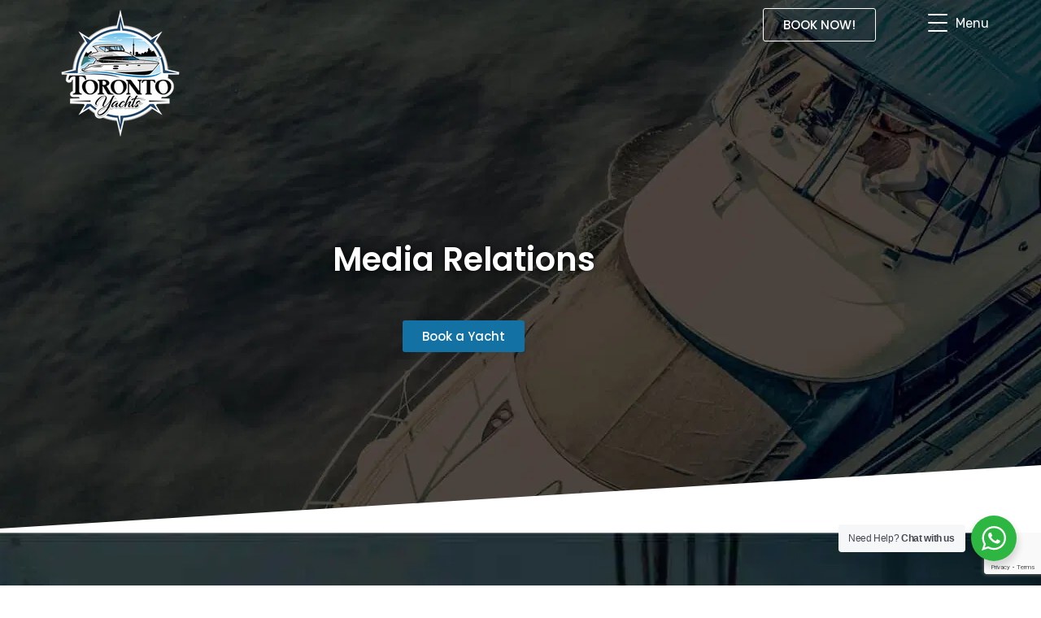

--- FILE ---
content_type: text/html; charset=UTF-8
request_url: https://torontoyachts.com/media-relations/
body_size: 43339
content:
<!DOCTYPE html>
<html lang="en-US">
<head>
	<meta charset="UTF-8">
		<meta name='robots' content='index, follow, max-image-preview:large, max-snippet:-1, max-video-preview:-1' />

	<!-- This site is optimized with the Yoast SEO plugin v26.7 - https://yoast.com/wordpress/plugins/seo/ -->
	<title>Media Relations - Toronto Yachts | Party Boat Rental, Charter &amp; Cruise in Downtown Toronto</title>
	<link rel="canonical" href="https://torontoyachts.com/media-relations/" />
	<meta property="og:locale" content="en_US" />
	<meta property="og:type" content="article" />
	<meta property="og:title" content="Media Relations - Toronto Yachts | Party Boat Rental, Charter &amp; Cruise in Downtown Toronto" />
	<meta property="og:url" content="https://torontoyachts.com/media-relations/" />
	<meta property="og:site_name" content="Toronto Yachts | Party Boat Rental, Charter &amp; Cruise in Downtown Toronto" />
	<meta property="article:modified_time" content="2022-01-27T08:44:38+00:00" />
	<meta property="og:image" content="https://torontoyachts.com/wp-content/uploads/2021/11/b02.jpg" />
	<meta property="og:image:width" content="1920" />
	<meta property="og:image:height" content="800" />
	<meta property="og:image:type" content="image/jpeg" />
	<meta name="twitter:card" content="summary_large_image" />
	<script type="application/ld+json" class="yoast-schema-graph">{"@context":"https://schema.org","@graph":[{"@type":"WebPage","@id":"https://torontoyachts.com/media-relations/","url":"https://torontoyachts.com/media-relations/","name":"Media Relations - Toronto Yachts | Party Boat Rental, Charter &amp; Cruise in Downtown Toronto","isPartOf":{"@id":"https://torontoyachts.com/#website"},"primaryImageOfPage":{"@id":"https://torontoyachts.com/media-relations/#primaryimage"},"image":{"@id":"https://torontoyachts.com/media-relations/#primaryimage"},"thumbnailUrl":"https://e3hhm25j8d3.exactdn.com/wp-content/uploads/2021/11/b02.jpg?strip=all","datePublished":"2021-10-18T21:23:42+00:00","dateModified":"2022-01-27T08:44:38+00:00","breadcrumb":{"@id":"https://torontoyachts.com/media-relations/#breadcrumb"},"inLanguage":"en-US","potentialAction":[{"@type":"ReadAction","target":["https://torontoyachts.com/media-relations/"]}]},{"@type":"ImageObject","inLanguage":"en-US","@id":"https://torontoyachts.com/media-relations/#primaryimage","url":"https://e3hhm25j8d3.exactdn.com/wp-content/uploads/2021/11/b02.jpg?strip=all","contentUrl":"https://e3hhm25j8d3.exactdn.com/wp-content/uploads/2021/11/b02.jpg?strip=all","width":1920,"height":800},{"@type":"BreadcrumbList","@id":"https://torontoyachts.com/media-relations/#breadcrumb","itemListElement":[{"@type":"ListItem","position":1,"name":"Home","item":"https://torontoyachts.com/"},{"@type":"ListItem","position":2,"name":"Media Relations"}]},{"@type":"WebSite","@id":"https://torontoyachts.com/#website","url":"https://torontoyachts.com/","name":"Toronto Yachts | Party Boat Rental, Charter &amp; Cruise in Downtown Toronto","description":"Luxurious Yacht And Boat Rentals For Private Charter,Birthdays,Bachelorette, Parties And Excursion Overlooking Toronto Skyline From Lake Ontario","publisher":{"@id":"https://torontoyachts.com/#organization"},"potentialAction":[{"@type":"SearchAction","target":{"@type":"EntryPoint","urlTemplate":"https://torontoyachts.com/?s={search_term_string}"},"query-input":{"@type":"PropertyValueSpecification","valueRequired":true,"valueName":"search_term_string"}}],"inLanguage":"en-US"},{"@type":"Organization","@id":"https://torontoyachts.com/#organization","name":"Toronto Yachts","url":"https://torontoyachts.com/","logo":{"@type":"ImageObject","inLanguage":"en-US","@id":"https://torontoyachts.com/#/schema/logo/image/","url":"https://eqntezwg866.exactdn.com/wp-content/uploads/2021/11/My-Toronto-Yachts-Logox300.png?strip=all&lossy=1&ssl=1","contentUrl":"https://eqntezwg866.exactdn.com/wp-content/uploads/2021/11/My-Toronto-Yachts-Logox300.png?strip=all&lossy=1&ssl=1","width":300,"height":300,"caption":"Toronto Yachts"},"image":{"@id":"https://torontoyachts.com/#/schema/logo/image/"}}]}</script>
	<!-- / Yoast SEO plugin. -->


<script type='application/javascript'  id='pys-version-script'>console.log('PixelYourSite Free version 11.1.5.2');</script>
<link rel='dns-prefetch' href='//www.google.com' />
<link rel='dns-prefetch' href='//e3hhm25j8d3.exactdn.com' />
<link rel='preconnect' href='//e3hhm25j8d3.exactdn.com' />
<link rel="alternate" type="application/rss+xml" title="Toronto Yachts | Party Boat Rental, Charter &amp; Cruise in Downtown Toronto &raquo; Feed" href="https://torontoyachts.com/feed/" />
<link rel="alternate" type="application/rss+xml" title="Toronto Yachts | Party Boat Rental, Charter &amp; Cruise in Downtown Toronto &raquo; Comments Feed" href="https://torontoyachts.com/comments/feed/" />
<link rel="alternate" title="oEmbed (JSON)" type="application/json+oembed" href="https://torontoyachts.com/wp-json/oembed/1.0/embed?url=https%3A%2F%2Ftorontoyachts.com%2Fmedia-relations%2F" />
<link rel="alternate" title="oEmbed (XML)" type="text/xml+oembed" href="https://torontoyachts.com/wp-json/oembed/1.0/embed?url=https%3A%2F%2Ftorontoyachts.com%2Fmedia-relations%2F&#038;format=xml" />
<style id='wp-img-auto-sizes-contain-inline-css'>
img:is([sizes=auto i],[sizes^="auto," i]){contain-intrinsic-size:3000px 1500px}
/*# sourceURL=wp-img-auto-sizes-contain-inline-css */
</style>
<link rel='stylesheet' id='sbi_styles-css' href='https://torontoyachts.com/wp-content/plugins/instagram-feed/css/sbi-styles.min.css?ver=6.10.0' media='all' />
<link data-minify="1" rel='stylesheet' id='hfe-widgets-style-css' href='https://torontoyachts.com/wp-content/cache/min/1/wp-content/plugins/header-footer-elementor/inc/widgets-css/frontend.css?ver=1769292732' media='all' />
<style id='wp-emoji-styles-inline-css'>

	img.wp-smiley, img.emoji {
		display: inline !important;
		border: none !important;
		box-shadow: none !important;
		height: 1em !important;
		width: 1em !important;
		margin: 0 0.07em !important;
		vertical-align: -0.1em !important;
		background: none !important;
		padding: 0 !important;
	}
/*# sourceURL=wp-emoji-styles-inline-css */
</style>
<link rel='stylesheet' id='wp-block-library-css' href='https://torontoyachts.com/wp-includes/css/dist/block-library/style.min.css?ver=6.9' media='all' />
<link data-minify="1" rel='stylesheet' id='nta-css-popup-css' href='https://torontoyachts.com/wp-content/cache/min/1/wp-content/plugins/wp-whatsapp/assets/dist/css/style.css?ver=1769292732' media='all' />
<style id='global-styles-inline-css'>
:root{--wp--preset--aspect-ratio--square: 1;--wp--preset--aspect-ratio--4-3: 4/3;--wp--preset--aspect-ratio--3-4: 3/4;--wp--preset--aspect-ratio--3-2: 3/2;--wp--preset--aspect-ratio--2-3: 2/3;--wp--preset--aspect-ratio--16-9: 16/9;--wp--preset--aspect-ratio--9-16: 9/16;--wp--preset--color--black: #000000;--wp--preset--color--cyan-bluish-gray: #abb8c3;--wp--preset--color--white: #ffffff;--wp--preset--color--pale-pink: #f78da7;--wp--preset--color--vivid-red: #cf2e2e;--wp--preset--color--luminous-vivid-orange: #ff6900;--wp--preset--color--luminous-vivid-amber: #fcb900;--wp--preset--color--light-green-cyan: #7bdcb5;--wp--preset--color--vivid-green-cyan: #00d084;--wp--preset--color--pale-cyan-blue: #8ed1fc;--wp--preset--color--vivid-cyan-blue: #0693e3;--wp--preset--color--vivid-purple: #9b51e0;--wp--preset--gradient--vivid-cyan-blue-to-vivid-purple: linear-gradient(135deg,rgb(6,147,227) 0%,rgb(155,81,224) 100%);--wp--preset--gradient--light-green-cyan-to-vivid-green-cyan: linear-gradient(135deg,rgb(122,220,180) 0%,rgb(0,208,130) 100%);--wp--preset--gradient--luminous-vivid-amber-to-luminous-vivid-orange: linear-gradient(135deg,rgb(252,185,0) 0%,rgb(255,105,0) 100%);--wp--preset--gradient--luminous-vivid-orange-to-vivid-red: linear-gradient(135deg,rgb(255,105,0) 0%,rgb(207,46,46) 100%);--wp--preset--gradient--very-light-gray-to-cyan-bluish-gray: linear-gradient(135deg,rgb(238,238,238) 0%,rgb(169,184,195) 100%);--wp--preset--gradient--cool-to-warm-spectrum: linear-gradient(135deg,rgb(74,234,220) 0%,rgb(151,120,209) 20%,rgb(207,42,186) 40%,rgb(238,44,130) 60%,rgb(251,105,98) 80%,rgb(254,248,76) 100%);--wp--preset--gradient--blush-light-purple: linear-gradient(135deg,rgb(255,206,236) 0%,rgb(152,150,240) 100%);--wp--preset--gradient--blush-bordeaux: linear-gradient(135deg,rgb(254,205,165) 0%,rgb(254,45,45) 50%,rgb(107,0,62) 100%);--wp--preset--gradient--luminous-dusk: linear-gradient(135deg,rgb(255,203,112) 0%,rgb(199,81,192) 50%,rgb(65,88,208) 100%);--wp--preset--gradient--pale-ocean: linear-gradient(135deg,rgb(255,245,203) 0%,rgb(182,227,212) 50%,rgb(51,167,181) 100%);--wp--preset--gradient--electric-grass: linear-gradient(135deg,rgb(202,248,128) 0%,rgb(113,206,126) 100%);--wp--preset--gradient--midnight: linear-gradient(135deg,rgb(2,3,129) 0%,rgb(40,116,252) 100%);--wp--preset--font-size--small: 13px;--wp--preset--font-size--medium: 20px;--wp--preset--font-size--large: 36px;--wp--preset--font-size--x-large: 42px;--wp--preset--spacing--20: 0.44rem;--wp--preset--spacing--30: 0.67rem;--wp--preset--spacing--40: 1rem;--wp--preset--spacing--50: 1.5rem;--wp--preset--spacing--60: 2.25rem;--wp--preset--spacing--70: 3.38rem;--wp--preset--spacing--80: 5.06rem;--wp--preset--shadow--natural: 6px 6px 9px rgba(0, 0, 0, 0.2);--wp--preset--shadow--deep: 12px 12px 50px rgba(0, 0, 0, 0.4);--wp--preset--shadow--sharp: 6px 6px 0px rgba(0, 0, 0, 0.2);--wp--preset--shadow--outlined: 6px 6px 0px -3px rgb(255, 255, 255), 6px 6px rgb(0, 0, 0);--wp--preset--shadow--crisp: 6px 6px 0px rgb(0, 0, 0);}:root { --wp--style--global--content-size: 800px;--wp--style--global--wide-size: 1200px; }:where(body) { margin: 0; }.wp-site-blocks > .alignleft { float: left; margin-right: 2em; }.wp-site-blocks > .alignright { float: right; margin-left: 2em; }.wp-site-blocks > .aligncenter { justify-content: center; margin-left: auto; margin-right: auto; }:where(.wp-site-blocks) > * { margin-block-start: 24px; margin-block-end: 0; }:where(.wp-site-blocks) > :first-child { margin-block-start: 0; }:where(.wp-site-blocks) > :last-child { margin-block-end: 0; }:root { --wp--style--block-gap: 24px; }:root :where(.is-layout-flow) > :first-child{margin-block-start: 0;}:root :where(.is-layout-flow) > :last-child{margin-block-end: 0;}:root :where(.is-layout-flow) > *{margin-block-start: 24px;margin-block-end: 0;}:root :where(.is-layout-constrained) > :first-child{margin-block-start: 0;}:root :where(.is-layout-constrained) > :last-child{margin-block-end: 0;}:root :where(.is-layout-constrained) > *{margin-block-start: 24px;margin-block-end: 0;}:root :where(.is-layout-flex){gap: 24px;}:root :where(.is-layout-grid){gap: 24px;}.is-layout-flow > .alignleft{float: left;margin-inline-start: 0;margin-inline-end: 2em;}.is-layout-flow > .alignright{float: right;margin-inline-start: 2em;margin-inline-end: 0;}.is-layout-flow > .aligncenter{margin-left: auto !important;margin-right: auto !important;}.is-layout-constrained > .alignleft{float: left;margin-inline-start: 0;margin-inline-end: 2em;}.is-layout-constrained > .alignright{float: right;margin-inline-start: 2em;margin-inline-end: 0;}.is-layout-constrained > .aligncenter{margin-left: auto !important;margin-right: auto !important;}.is-layout-constrained > :where(:not(.alignleft):not(.alignright):not(.alignfull)){max-width: var(--wp--style--global--content-size);margin-left: auto !important;margin-right: auto !important;}.is-layout-constrained > .alignwide{max-width: var(--wp--style--global--wide-size);}body .is-layout-flex{display: flex;}.is-layout-flex{flex-wrap: wrap;align-items: center;}.is-layout-flex > :is(*, div){margin: 0;}body .is-layout-grid{display: grid;}.is-layout-grid > :is(*, div){margin: 0;}body{padding-top: 0px;padding-right: 0px;padding-bottom: 0px;padding-left: 0px;}a:where(:not(.wp-element-button)){text-decoration: underline;}:root :where(.wp-element-button, .wp-block-button__link){background-color: #32373c;border-width: 0;color: #fff;font-family: inherit;font-size: inherit;font-style: inherit;font-weight: inherit;letter-spacing: inherit;line-height: inherit;padding-top: calc(0.667em + 2px);padding-right: calc(1.333em + 2px);padding-bottom: calc(0.667em + 2px);padding-left: calc(1.333em + 2px);text-decoration: none;text-transform: inherit;}.has-black-color{color: var(--wp--preset--color--black) !important;}.has-cyan-bluish-gray-color{color: var(--wp--preset--color--cyan-bluish-gray) !important;}.has-white-color{color: var(--wp--preset--color--white) !important;}.has-pale-pink-color{color: var(--wp--preset--color--pale-pink) !important;}.has-vivid-red-color{color: var(--wp--preset--color--vivid-red) !important;}.has-luminous-vivid-orange-color{color: var(--wp--preset--color--luminous-vivid-orange) !important;}.has-luminous-vivid-amber-color{color: var(--wp--preset--color--luminous-vivid-amber) !important;}.has-light-green-cyan-color{color: var(--wp--preset--color--light-green-cyan) !important;}.has-vivid-green-cyan-color{color: var(--wp--preset--color--vivid-green-cyan) !important;}.has-pale-cyan-blue-color{color: var(--wp--preset--color--pale-cyan-blue) !important;}.has-vivid-cyan-blue-color{color: var(--wp--preset--color--vivid-cyan-blue) !important;}.has-vivid-purple-color{color: var(--wp--preset--color--vivid-purple) !important;}.has-black-background-color{background-color: var(--wp--preset--color--black) !important;}.has-cyan-bluish-gray-background-color{background-color: var(--wp--preset--color--cyan-bluish-gray) !important;}.has-white-background-color{background-color: var(--wp--preset--color--white) !important;}.has-pale-pink-background-color{background-color: var(--wp--preset--color--pale-pink) !important;}.has-vivid-red-background-color{background-color: var(--wp--preset--color--vivid-red) !important;}.has-luminous-vivid-orange-background-color{background-color: var(--wp--preset--color--luminous-vivid-orange) !important;}.has-luminous-vivid-amber-background-color{background-color: var(--wp--preset--color--luminous-vivid-amber) !important;}.has-light-green-cyan-background-color{background-color: var(--wp--preset--color--light-green-cyan) !important;}.has-vivid-green-cyan-background-color{background-color: var(--wp--preset--color--vivid-green-cyan) !important;}.has-pale-cyan-blue-background-color{background-color: var(--wp--preset--color--pale-cyan-blue) !important;}.has-vivid-cyan-blue-background-color{background-color: var(--wp--preset--color--vivid-cyan-blue) !important;}.has-vivid-purple-background-color{background-color: var(--wp--preset--color--vivid-purple) !important;}.has-black-border-color{border-color: var(--wp--preset--color--black) !important;}.has-cyan-bluish-gray-border-color{border-color: var(--wp--preset--color--cyan-bluish-gray) !important;}.has-white-border-color{border-color: var(--wp--preset--color--white) !important;}.has-pale-pink-border-color{border-color: var(--wp--preset--color--pale-pink) !important;}.has-vivid-red-border-color{border-color: var(--wp--preset--color--vivid-red) !important;}.has-luminous-vivid-orange-border-color{border-color: var(--wp--preset--color--luminous-vivid-orange) !important;}.has-luminous-vivid-amber-border-color{border-color: var(--wp--preset--color--luminous-vivid-amber) !important;}.has-light-green-cyan-border-color{border-color: var(--wp--preset--color--light-green-cyan) !important;}.has-vivid-green-cyan-border-color{border-color: var(--wp--preset--color--vivid-green-cyan) !important;}.has-pale-cyan-blue-border-color{border-color: var(--wp--preset--color--pale-cyan-blue) !important;}.has-vivid-cyan-blue-border-color{border-color: var(--wp--preset--color--vivid-cyan-blue) !important;}.has-vivid-purple-border-color{border-color: var(--wp--preset--color--vivid-purple) !important;}.has-vivid-cyan-blue-to-vivid-purple-gradient-background{background: var(--wp--preset--gradient--vivid-cyan-blue-to-vivid-purple) !important;}.has-light-green-cyan-to-vivid-green-cyan-gradient-background{background: var(--wp--preset--gradient--light-green-cyan-to-vivid-green-cyan) !important;}.has-luminous-vivid-amber-to-luminous-vivid-orange-gradient-background{background: var(--wp--preset--gradient--luminous-vivid-amber-to-luminous-vivid-orange) !important;}.has-luminous-vivid-orange-to-vivid-red-gradient-background{background: var(--wp--preset--gradient--luminous-vivid-orange-to-vivid-red) !important;}.has-very-light-gray-to-cyan-bluish-gray-gradient-background{background: var(--wp--preset--gradient--very-light-gray-to-cyan-bluish-gray) !important;}.has-cool-to-warm-spectrum-gradient-background{background: var(--wp--preset--gradient--cool-to-warm-spectrum) !important;}.has-blush-light-purple-gradient-background{background: var(--wp--preset--gradient--blush-light-purple) !important;}.has-blush-bordeaux-gradient-background{background: var(--wp--preset--gradient--blush-bordeaux) !important;}.has-luminous-dusk-gradient-background{background: var(--wp--preset--gradient--luminous-dusk) !important;}.has-pale-ocean-gradient-background{background: var(--wp--preset--gradient--pale-ocean) !important;}.has-electric-grass-gradient-background{background: var(--wp--preset--gradient--electric-grass) !important;}.has-midnight-gradient-background{background: var(--wp--preset--gradient--midnight) !important;}.has-small-font-size{font-size: var(--wp--preset--font-size--small) !important;}.has-medium-font-size{font-size: var(--wp--preset--font-size--medium) !important;}.has-large-font-size{font-size: var(--wp--preset--font-size--large) !important;}.has-x-large-font-size{font-size: var(--wp--preset--font-size--x-large) !important;}
:root :where(.wp-block-pullquote){font-size: 1.5em;line-height: 1.6;}
/*# sourceURL=global-styles-inline-css */
</style>
<link data-minify="1" rel='stylesheet' id='groovy-menu-style-css' href='https://torontoyachts.com/wp-content/cache/min/1/wp-content/plugins/groovy-menu/assets/style/frontend.css?ver=1769292732' media='all' />
<link data-minify="1" rel='stylesheet' id='groovy-menu-style-fonts-groovy-28328-css' href='https://torontoyachts.com/wp-content/cache/min/1/wp-content/uploads/groovy/fonts/groovy-28328.css?ver=1769292732' media='all' />
<link data-minify="1" rel='stylesheet' id='groovy-menu-style-fonts-groovy-69018-css' href='https://torontoyachts.com/wp-content/cache/min/1/wp-content/uploads/groovy/fonts/groovy-69018.css?ver=1769292732' media='all' />
<link data-minify="1" rel='stylesheet' id='groovy-menu-style-fonts-groovy-socicon-css' href='https://torontoyachts.com/wp-content/cache/min/1/wp-content/uploads/groovy/fonts/groovy-socicon.css?ver=1769292732' media='all' />
<link data-minify="1" rel='stylesheet' id='groovy-menu-font-awesome-css' href='https://torontoyachts.com/wp-content/cache/min/1/wp-content/plugins/groovy-menu/assets/style/fontawesome.css?ver=1769292732' media='all' crossorigin='anonymous' />
<link rel='preload' as='font' crossorigin='anonymous' id='groovy-menu-font-awesome-file-css' href='https://torontoyachts.com/wp-content/plugins/groovy-menu/assets/fonts/fontawesome-webfont.woff2?v=4.7.0' media='all' />
<link data-minify="1" rel='stylesheet' id='groovy-menu-font-internal-css' href='https://torontoyachts.com/wp-content/cache/min/1/wp-content/plugins/groovy-menu/assets/style/font-internal.css?ver=1769292732' media='all' crossorigin='anonymous' />
<link rel='preload' as='font' crossorigin='anonymous' id='groovy-menu-font-internal-file-css' href='https://torontoyachts.com/wp-content/plugins/groovy-menu/assets/fonts/crane-font.woff?hhxb42' media='all' />
<link data-minify="1" rel='stylesheet' id='hfe-style-css' href='https://torontoyachts.com/wp-content/cache/min/1/wp-content/plugins/header-footer-elementor/assets/css/header-footer-elementor.css?ver=1769292732' media='all' />
<link data-minify="1" rel='stylesheet' id='elementor-icons-css' href='https://torontoyachts.com/wp-content/cache/min/1/wp-content/plugins/elementor/assets/lib/eicons/css/elementor-icons.min.css?ver=1769292732' media='all' />
<link rel='stylesheet' id='elementor-frontend-css' href='https://torontoyachts.com/wp-content/plugins/elementor/assets/css/frontend.min.css?ver=3.34.1' media='all' />
<style id='elementor-frontend-inline-css'>
.elementor-538 .elementor-element.elementor-element-7342196:not(.elementor-motion-effects-element-type-background), .elementor-538 .elementor-element.elementor-element-7342196 > .elementor-motion-effects-container > .elementor-motion-effects-layer{background-image:url("https://e3hhm25j8d3.exactdn.com/wp-content/uploads/2021/11/b02.jpg?strip=all");}
/*# sourceURL=elementor-frontend-inline-css */
</style>
<link rel='stylesheet' id='elementor-post-38-css' href='https://torontoyachts.com/wp-content/uploads/elementor/css/post-38.css?ver=1769292580' media='all' />
<link rel='stylesheet' id='sbistyles-css' href='https://torontoyachts.com/wp-content/plugins/instagram-feed/css/sbi-styles.min.css?ver=6.10.0' media='all' />
<link rel='stylesheet' id='elementor-post-538-css' href='https://torontoyachts.com/wp-content/uploads/elementor/css/post-538.css?ver=1769292774' media='all' />
<link rel='stylesheet' id='elementor-post-44-css' href='https://torontoyachts.com/wp-content/uploads/elementor/css/post-44.css?ver=1769292581' media='all' />
<link rel='stylesheet' id='parente2-style-css' href='https://torontoyachts.com/wp-content/themes/hello-elementor/style.css?ver=6.9' media='all' />
<link data-minify="1" rel='stylesheet' id='childe2-style-css' href='https://torontoyachts.com/wp-content/cache/min/1/wp-content/themes/twentytwentyone-child/style.css?ver=1769292732' media='all' />
<link data-minify="1" rel='stylesheet' id='hello-elementor-css' href='https://torontoyachts.com/wp-content/cache/min/1/wp-content/themes/hello-elementor/assets/css/reset.css?ver=1769292732' media='all' />
<link data-minify="1" rel='stylesheet' id='hello-elementor-theme-style-css' href='https://torontoyachts.com/wp-content/cache/min/1/wp-content/themes/hello-elementor/assets/css/theme.css?ver=1769292732' media='all' />
<link data-minify="1" rel='stylesheet' id='hello-elementor-header-footer-css' href='https://torontoyachts.com/wp-content/cache/min/1/wp-content/themes/hello-elementor/assets/css/header-footer.css?ver=1769292732' media='all' />
<link data-minify="1" rel='stylesheet' id='hfe-elementor-icons-css' href='https://torontoyachts.com/wp-content/cache/min/1/wp-content/plugins/elementor/assets/lib/eicons/css/elementor-icons.min.css?ver=1769292732' media='all' />
<link rel='stylesheet' id='hfe-icons-list-css' href='https://torontoyachts.com/wp-content/plugins/elementor/assets/css/widget-icon-list.min.css?ver=3.24.3' media='all' />
<link rel='stylesheet' id='hfe-social-icons-css' href='https://torontoyachts.com/wp-content/plugins/elementor/assets/css/widget-social-icons.min.css?ver=3.24.0' media='all' />
<link data-minify="1" rel='stylesheet' id='hfe-social-share-icons-brands-css' href='https://torontoyachts.com/wp-content/cache/min/1/wp-content/plugins/elementor/assets/lib/font-awesome/css/brands.css?ver=1769292732' media='all' />
<link data-minify="1" rel='stylesheet' id='hfe-social-share-icons-fontawesome-css' href='https://torontoyachts.com/wp-content/cache/min/1/wp-content/plugins/elementor/assets/lib/font-awesome/css/fontawesome.css?ver=1769292732' media='all' />
<link data-minify="1" rel='stylesheet' id='hfe-nav-menu-icons-css' href='https://torontoyachts.com/wp-content/cache/min/1/wp-content/plugins/elementor/assets/lib/font-awesome/css/solid.css?ver=1769292732' media='all' />
<link rel='stylesheet' id='hfe-widget-blockquote-css' href='https://torontoyachts.com/wp-content/plugins/elementor-pro/assets/css/widget-blockquote.min.css?ver=3.25.0' media='all' />
<link rel='stylesheet' id='hfe-mega-menu-css' href='https://torontoyachts.com/wp-content/plugins/elementor-pro/assets/css/widget-mega-menu.min.css?ver=3.26.2' media='all' />
<link rel='stylesheet' id='hfe-nav-menu-widget-css' href='https://torontoyachts.com/wp-content/plugins/elementor-pro/assets/css/widget-nav-menu.min.css?ver=3.26.0' media='all' />
<link data-minify="1" rel='stylesheet' id='groovy-menu-preset-style-2425-css' href='https://torontoyachts.com/wp-content/cache/min/1/wp-content/uploads/groovy/preset_2425.css?ver=1769292732' media='all' />
<link data-minify="1" rel='stylesheet' id='sib-front-css-css' href='https://torontoyachts.com/wp-content/cache/min/1/wp-content/plugins/mailin/css/mailin-front.css?ver=1769292732' media='all' />
<link data-minify="1" rel='stylesheet' id='elementor-gf-local-poppins-css' href='https://torontoyachts.com/wp-content/cache/min/1/wp-content/uploads/elementor/google-fonts/css/poppins.css?ver=1769292732' media='all' />
<link data-minify="1" rel='stylesheet' id='elementor-gf-local-yesevaone-css' href='https://torontoyachts.com/wp-content/cache/min/1/wp-content/uploads/elementor/google-fonts/css/yesevaone.css?ver=1769292732' media='all' />
<link data-minify="1" rel='stylesheet' id='elementor-gf-local-raleway-css' href='https://torontoyachts.com/wp-content/cache/min/1/wp-content/uploads/elementor/google-fonts/css/raleway.css?ver=1769292732' media='all' />
<link rel='stylesheet' id='elementor-icons-shared-0-css' href='https://torontoyachts.com/wp-content/plugins/elementor/assets/lib/font-awesome/css/fontawesome.min.css?ver=5.15.3' media='all' />
<link data-minify="1" rel='stylesheet' id='elementor-icons-fa-brands-css' href='https://torontoyachts.com/wp-content/cache/min/1/wp-content/plugins/elementor/assets/lib/font-awesome/css/brands.min.css?ver=1769292732' media='all' />
<script id="jquery-core-js-extra">
var pysFacebookRest = {"restApiUrl":"https://torontoyachts.com/wp-json/pys-facebook/v1/event","debug":""};
//# sourceURL=jquery-core-js-extra
</script>
<script src="https://torontoyachts.com/wp-includes/js/jquery/jquery.min.js?ver=3.7.1" id="jquery-core-js"></script>
<script src="https://torontoyachts.com/wp-includes/js/jquery/jquery-migrate.min.js?ver=3.4.1" id="jquery-migrate-js"></script>
<script id="jquery-js-after">
!function($){"use strict";$(document).ready(function(){$(this).scrollTop()>100&&$(".hfe-scroll-to-top-wrap").removeClass("hfe-scroll-to-top-hide"),$(window).scroll(function(){$(this).scrollTop()<100?$(".hfe-scroll-to-top-wrap").fadeOut(300):$(".hfe-scroll-to-top-wrap").fadeIn(300)}),$(".hfe-scroll-to-top-wrap").on("click",function(){$("html, body").animate({scrollTop:0},300);return!1})})}(jQuery);
!function($){'use strict';$(document).ready(function(){var bar=$('.hfe-reading-progress-bar');if(!bar.length)return;$(window).on('scroll',function(){var s=$(window).scrollTop(),d=$(document).height()-$(window).height(),p=d? s/d*100:0;bar.css('width',p+'%')});});}(jQuery);
//# sourceURL=jquery-js-after
</script>
<script src="https://torontoyachts.com/wp-content/plugins/pixelyoursite/dist/scripts/jquery.bind-first-0.2.3.min.js?ver=0.2.3" id="jquery-bind-first-js"></script>
<script src="https://torontoyachts.com/wp-content/plugins/pixelyoursite/dist/scripts/js.cookie-2.1.3.min.js?ver=2.1.3" id="js-cookie-pys-js"></script>
<script src="https://torontoyachts.com/wp-content/plugins/pixelyoursite/dist/scripts/tld.min.js?ver=2.3.1" id="js-tld-js"></script>
<script id="pys-js-extra">
var pysOptions = {"staticEvents":{"facebook":{"init_event":[{"delay":0,"type":"static","ajaxFire":false,"name":"PageView","pixelIds":["914579937065180"],"eventID":"b03aea77-e169-4da7-91c9-d88428ee9b20","params":{"page_title":"Media Relations","post_type":"page","post_id":31,"plugin":"PixelYourSite","user_role":"guest","event_url":"torontoyachts.com/media-relations/"},"e_id":"init_event","ids":[],"hasTimeWindow":false,"timeWindow":0,"woo_order":"","edd_order":""}]}},"dynamicEvents":{"automatic_event_form":{"facebook":{"delay":0,"type":"dyn","name":"Form","pixelIds":["914579937065180"],"eventID":"65b5bfe9-ac64-4554-bd0e-baf3d234b54a","params":{"page_title":"Media Relations","post_type":"page","post_id":31,"plugin":"PixelYourSite","user_role":"guest","event_url":"torontoyachts.com/media-relations/"},"e_id":"automatic_event_form","ids":[],"hasTimeWindow":false,"timeWindow":0,"woo_order":"","edd_order":""}},"automatic_event_download":{"facebook":{"delay":0,"type":"dyn","name":"Download","extensions":["","doc","exe","js","pdf","ppt","tgz","zip","xls"],"pixelIds":["914579937065180"],"eventID":"63680b61-dd65-43b4-9260-0a3f677aef1e","params":{"page_title":"Media Relations","post_type":"page","post_id":31,"plugin":"PixelYourSite","user_role":"guest","event_url":"torontoyachts.com/media-relations/"},"e_id":"automatic_event_download","ids":[],"hasTimeWindow":false,"timeWindow":0,"woo_order":"","edd_order":""}},"automatic_event_comment":{"facebook":{"delay":0,"type":"dyn","name":"Comment","pixelIds":["914579937065180"],"eventID":"74465756-4197-4c6c-bed7-886c17b2fe42","params":{"page_title":"Media Relations","post_type":"page","post_id":31,"plugin":"PixelYourSite","user_role":"guest","event_url":"torontoyachts.com/media-relations/"},"e_id":"automatic_event_comment","ids":[],"hasTimeWindow":false,"timeWindow":0,"woo_order":"","edd_order":""}},"automatic_event_scroll":{"facebook":{"delay":0,"type":"dyn","name":"PageScroll","scroll_percent":30,"pixelIds":["914579937065180"],"eventID":"c68b49d6-ebd5-4b7b-8e95-7313412c936c","params":{"page_title":"Media Relations","post_type":"page","post_id":31,"plugin":"PixelYourSite","user_role":"guest","event_url":"torontoyachts.com/media-relations/"},"e_id":"automatic_event_scroll","ids":[],"hasTimeWindow":false,"timeWindow":0,"woo_order":"","edd_order":""}},"automatic_event_time_on_page":{"facebook":{"delay":0,"type":"dyn","name":"TimeOnPage","time_on_page":30,"pixelIds":["914579937065180"],"eventID":"bbb017b5-33d0-493d-8cbb-5c621ad99297","params":{"page_title":"Media Relations","post_type":"page","post_id":31,"plugin":"PixelYourSite","user_role":"guest","event_url":"torontoyachts.com/media-relations/"},"e_id":"automatic_event_time_on_page","ids":[],"hasTimeWindow":false,"timeWindow":0,"woo_order":"","edd_order":""}}},"triggerEvents":[],"triggerEventTypes":[],"facebook":{"pixelIds":["914579937065180"],"advancedMatching":[],"advancedMatchingEnabled":true,"removeMetadata":false,"wooVariableAsSimple":false,"serverApiEnabled":true,"wooCRSendFromServer":false,"send_external_id":null,"enabled_medical":false,"do_not_track_medical_param":["event_url","post_title","page_title","landing_page","content_name","categories","category_name","tags"],"meta_ldu":false},"debug":"","siteUrl":"https://torontoyachts.com","ajaxUrl":"https://torontoyachts.com/wp-admin/admin-ajax.php","ajax_event":"3659754b30","enable_remove_download_url_param":"1","cookie_duration":"7","last_visit_duration":"60","enable_success_send_form":"","ajaxForServerEvent":"1","ajaxForServerStaticEvent":"1","useSendBeacon":"1","send_external_id":"1","external_id_expire":"180","track_cookie_for_subdomains":"1","google_consent_mode":"1","gdpr":{"ajax_enabled":false,"all_disabled_by_api":false,"facebook_disabled_by_api":false,"analytics_disabled_by_api":false,"google_ads_disabled_by_api":false,"pinterest_disabled_by_api":false,"bing_disabled_by_api":false,"reddit_disabled_by_api":false,"externalID_disabled_by_api":false,"facebook_prior_consent_enabled":true,"analytics_prior_consent_enabled":true,"google_ads_prior_consent_enabled":null,"pinterest_prior_consent_enabled":true,"bing_prior_consent_enabled":true,"cookiebot_integration_enabled":false,"cookiebot_facebook_consent_category":"marketing","cookiebot_analytics_consent_category":"statistics","cookiebot_tiktok_consent_category":"marketing","cookiebot_google_ads_consent_category":"marketing","cookiebot_pinterest_consent_category":"marketing","cookiebot_bing_consent_category":"marketing","consent_magic_integration_enabled":false,"real_cookie_banner_integration_enabled":false,"cookie_notice_integration_enabled":false,"cookie_law_info_integration_enabled":false,"analytics_storage":{"enabled":true,"value":"granted","filter":false},"ad_storage":{"enabled":true,"value":"granted","filter":false},"ad_user_data":{"enabled":true,"value":"granted","filter":false},"ad_personalization":{"enabled":true,"value":"granted","filter":false}},"cookie":{"disabled_all_cookie":false,"disabled_start_session_cookie":false,"disabled_advanced_form_data_cookie":false,"disabled_landing_page_cookie":false,"disabled_first_visit_cookie":false,"disabled_trafficsource_cookie":false,"disabled_utmTerms_cookie":false,"disabled_utmId_cookie":false},"tracking_analytics":{"TrafficSource":"direct","TrafficLanding":"undefined","TrafficUtms":[],"TrafficUtmsId":[]},"GATags":{"ga_datalayer_type":"default","ga_datalayer_name":"dataLayerPYS"},"woo":{"enabled":false},"edd":{"enabled":false},"cache_bypass":"1769824150"};
//# sourceURL=pys-js-extra
</script>
<script data-minify="1" src="https://torontoyachts.com/wp-content/cache/min/1/wp-content/plugins/pixelyoursite/dist/scripts/public.js?ver=1768836887" id="pys-js"></script>
<script id="sib-front-js-js-extra">
var sibErrMsg = {"invalidMail":"Please fill out valid email address","requiredField":"Please fill out required fields","invalidDateFormat":"Please fill out valid date format","invalidSMSFormat":"Please fill out valid phone number"};
var ajax_sib_front_object = {"ajax_url":"https://torontoyachts.com/wp-admin/admin-ajax.php","ajax_nonce":"05943cd7a6","flag_url":"https://torontoyachts.com/wp-content/plugins/mailin/img/flags/"};
//# sourceURL=sib-front-js-js-extra
</script>
<script data-minify="1" src="https://torontoyachts.com/wp-content/cache/min/1/wp-content/plugins/mailin/js/mailin-front.js?ver=1768836887" id="sib-front-js-js"></script>
<link rel="https://api.w.org/" href="https://torontoyachts.com/wp-json/" /><link rel="alternate" title="JSON" type="application/json" href="https://torontoyachts.com/wp-json/wp/v2/pages/31" /><link rel="EditURI" type="application/rsd+xml" title="RSD" href="https://torontoyachts.com/xmlrpc.php?rsd" />
<meta name="generator" content="WordPress 6.9" />
<link rel='shortlink' href='https://torontoyachts.com/?p=31' />

<link rel="stylesheet" id="gm-google-fonts-ae4ca935708b9e5d3bcb399245ac0739" href="https://fonts.googleapis.com/css?family=Rubik:400,700" type="text/css" media="all">
<meta name="generator" content="Elementor 3.34.1; features: additional_custom_breakpoints; settings: css_print_method-external, google_font-enabled, font_display-auto">
<meta name="facebook-domain-verification" content="1k214jal38avw51tku7mt16kl7h1d4" />
<!-- Global site tag (gtag.js) - Google Analytics -->
<script async src="https://www.googletagmanager.com/gtag/js?id=UA-222431205-1"></script>
<script>
  window.dataLayer = window.dataLayer || [];
  function gtag(){dataLayer.push(arguments);}
  gtag('js', new Date());

  gtag('config', 'UA-222431205-1' , {
  'linker':{
  'domains': ['torontoyachts.checkfront.com']
  }
  });
</script>
<script type="application/ld+json" class="schemantra.com">{
  "@context": "https://schema.org",
  "@type": "TouristAttraction",
  "name": "Toronto Yachts",
  "@id": "https://torontoyachts.com/",
  "additionalType": "http://www.productontology.org/id/Yacht_charter",
  "address": " 5 Queens Quay W, Toronto, ON M5J 2H1",
  "alternateName": [
    "Toronto Yachts - East Location",
    "My Toronto Yacht",
    "Toronto Yacht"
  ],
  "availableLanguage": "en-CA",
  "description": "Toronto Yachts is one of the very few commercially registered, insured and licensed luxury yacht operators with its own exclusive commercial dock in downtown Toronto, right out front of Cabana Waterfront Patio, located at 5 Queens Quay West, Toronto. As the #1 rated, fully licensed luxury yacht charter company, we strive to make your yachting experience both effortless and affordable. All you have to do is show up to the dock and the rest will be taken care of for you. Complete with onboard food and beverage services, onboard barbecue, a fully licensed & stocked bar, Toronto Yachts is the only yacht charter operator in downtown Toronto with a Liquor License, that affords its guests the ability to consume alcoholic beverages anytime",
  "hasMap": "https://goo.gl/maps/nW97LFtYP1cqF1fWA",
  "image": "https://e3hhm25j8d3.exactdn.com/wp-content/uploads/2021/11/My-Toronto-Yachts-Logox300.png",
  "keywords": [
    "Toronto Yacht Rental",
    "Toronto Boat Rental"
  ],
  "latitude": "43.6407774",
  "logo": "https://e3hhm25j8d3.exactdn.com/wp-content/uploads/2021/11/My-Toronto-Yachts-Logox300.png",
  "longitude": "-79.3545752",
  "mainEntityOfPage": "https://torontoyachts.com/about-us/",
  "maximumAttendeeCapacity": "20",
  "sameAs": [
    "https://mytorontoyacht.com/",
    "https://www.instagram.com/toronto.yachts/",
    "https://www.facebook.com/Toronto.yachts/",
    "https://www.youtube.com/channel/UC5sEC2QZHxyx_EH5PeNiQhw",
    "https://www.pinterest.ca/torontoyachts/?invite_code=79986257ff85439e88dad9a3c9079774&sender=866802396938967922",
    "https://www.yelp.ca/biz/toronto-yachts-toronto",
    "https://www.eventective.com/toronto-on/toronto-yachts-734617.html",
    "https://www.tripadvisor.com/Attraction_Review-g155019-d23711966-Reviews-Toronto_Yachts-Toronto_Ontario.html",
    "https://fr.cylex-canada.ca/entreprise/toronto-yachts-24589145.html",
    "https://yably.ca/reviews/toronto/toronto-yachts-5-queens-quay-w",
    "https://canada247.info/explore/ontario/toronto/old_toronto/toronto-yachts-844-869-2248.html",
    "https://www.getyourguide.com/toronto-yachts-s303432/",
    "https://www.viator.com/tours/Toronto/Toronto-Luxury-Yacht-Sightseeing-Prosecco-Cruise/d623-327472P2",
    "https://www.thebesttoronto.com/best-yacht-rentals-toronto/"
  ],
  "smokingAllowed": true,
  "telephone": "+1 844-869-2248",
  "tourBookingPage": "https://torontoyachts.com/booking/",
  "touristType": "all "
}</script>
<!-- Google tag (gtag.js) -->
<script async src="https://www.googletagmanager.com/gtag/js?id=AW-11200539728"></script>
<script>
  window.dataLayer = window.dataLayer || [];
  function gtag(){dataLayer.push(arguments);}
  gtag('js', new Date());

  gtag('config', 'AW-11200539728');
</script>
			<style>
				.e-con.e-parent:nth-of-type(n+4):not(.e-lazyloaded):not(.e-no-lazyload),
				.e-con.e-parent:nth-of-type(n+4):not(.e-lazyloaded):not(.e-no-lazyload) * {
					background-image: none !important;
				}
				@media screen and (max-height: 1024px) {
					.e-con.e-parent:nth-of-type(n+3):not(.e-lazyloaded):not(.e-no-lazyload),
					.e-con.e-parent:nth-of-type(n+3):not(.e-lazyloaded):not(.e-no-lazyload) * {
						background-image: none !important;
					}
				}
				@media screen and (max-height: 640px) {
					.e-con.e-parent:nth-of-type(n+2):not(.e-lazyloaded):not(.e-no-lazyload),
					.e-con.e-parent:nth-of-type(n+2):not(.e-lazyloaded):not(.e-no-lazyload) * {
						background-image: none !important;
					}
				}
			</style>
			<noscript><style>.lazyload[data-src]{display:none !important;}</style></noscript><style>.lazyload{background-image:none !important;}.lazyload:before{background-image:none !important;}</style>			<meta name="theme-color" content="#FFFFFF">
			<link rel="icon" href="https://e3hhm25j8d3.exactdn.com/wp-content/uploads/2021/10/cropped-oq7_I-YQ.png?strip=all&#038;resize=32%2C32" sizes="32x32" />
<link rel="icon" href="https://e3hhm25j8d3.exactdn.com/wp-content/uploads/2021/10/cropped-oq7_I-YQ.png?strip=all&#038;resize=192%2C192" sizes="192x192" />
<link rel="apple-touch-icon" href="https://e3hhm25j8d3.exactdn.com/wp-content/uploads/2021/10/cropped-oq7_I-YQ.png?strip=all&#038;resize=180%2C180" />
<meta name="msapplication-TileImage" content="https://e3hhm25j8d3.exactdn.com/wp-content/uploads/2021/10/cropped-oq7_I-YQ.png?strip=all&#038;resize=270%2C270" />
		<style id="wp-custom-css">
			.shiftnav-toggle-button {
    display: inline-block;
    padding: 10px 15px;
    background: transparent;
    color: #fff;
    float: right;
}
a.link-field {
    /* line-height: 30px; */
    margin-top: 5px;
    display: block;
    padding-left: 7px;
    color: #000;
}
li#field_1_15 b {
    font-weight: 500;
}
li#field_1_31 b {
    font-weight: 500;
}
li#field_1_12 b {
    font-weight: 500;
}
p.error {
    color: red;
    border: 1px solid;
    text-align: center;
}
.shiftnav-target:hover, .shiftnav.shiftnav-skin-standard-dark ul.shiftnav-menu li.menu-item.shiftnav-active > .shiftnav-target, .shiftnav.shiftnav-skin-standard-dark ul.shiftnav-menu li.menu-item.shiftnav-in-transition > .shiftnav-target, .shiftnav.shiftnav-skin-standard-dark ul.shiftnav-menu li.menu-item.current-menu-item > .shiftnav-target, .shiftnav.shiftnav-skin-standard-dark ul.shiftnav-menu > li.shiftnav-sub-accordion.current-menu-ancestor > .shiftnav-target, .shiftnav.shiftnav-skin-standard-dark ul.shiftnav-menu > li.shiftnav-sub-shift.current-menu-ancestor > .shiftnav-target, .shiftnav.shiftnav-skin-standard-dark ul.shiftnav-menu.shiftnav-active-highlight li.menu-item > .shiftnav-target:active, .shiftnav.shiftnav-skin-standard-dark ul.shiftnav-menu.shiftnav-active-on-hover li.menu-item > .shiftnav-target:hover {
    color: #eee;
    background: #286191;
    border-top-color: rgba(255,255,255,.4);
    border-bottom-color: rgba(0,0,0,.8);
}

.box-btn {
 z-index: 1;
    opacity: 0;
    width: 100%;
    margin-top: 12px;
    clear: both;
    float: left;
    -webkit-transform: translateY(0.5rem);
    transform: translateY(0.5rem);
    z-index: 2;
    -webkit-transition: opacity .6s cubic-bezier(.38,.41,.27,1),-webkit-transform .4s cubic-bezier(.38,.41,.27,1);
    transition: opacity .6s cubic-bezier(.38,.41,.27,1),-webkit-transform .4s cubic-bezier(.38,.41,.27,1);
    transition: opacity .6s cubic-bezier(.38,.41,.27,1),transform .4s cubic-bezier(.38,.41,.27,1);
    transition: opacity .6s cubic-bezier(.38,.41,.27,1),transform .4s cubic-bezier(.38,.41,.27,1),-webkit-transform .4s cubic-bezier(.38,.41,.27,1);

}
.box-cont-csnrm:hover {
	transform: scale(1.03);
	transition: transform .5s;
}

.box-cont-csnrm:hover .box-btn{
	    opacity: 1;
    -webkit-transform: translateY(0);
  transform: translateY(0);
}
a.shiftnav-toggle.shiftnav-toggle-shiftnav-main.shiftnav-toggle-button:after {
    content: "MENU";
	    position: relative;
    font-size: 15px;
    top: -7px;
    /* font-weight: bold; */

    align-items: center;
    margin-left: 14px;
    vertical-align: middle;
} 
.gform_wrapper ul.gfield_checkbox li input[type=checkbox], .gform_wrapper ul.gfield_radio li input[type=radio] {
    width: 25px !important;
}
input[type=text], input[type=email], input[type=url], input[type=password], input[type=search], input[type=number], input[type=tel], input[type=date], input[type=month], input[type=week], input[type=time], input[type=datetime], input[type=datetime-local], input[type=color], .site textarea ,select , input[type=checkbox] {
    border-width: 1px;
}
ul#input_1_21 label {
    font-weight: 100;
}

label.gfield_label {
    font-weight: 100 !important;
	  font-size:17px !important;
}
#gappointments_calendar {
    position: relative;
    width: 100%;
}
label .elementor-column.elementor-col-25.elementor-inner-column.elementor-element.elementor-element-aa5066b.box-cont-csnrm {
    width: 243px;
    height: 175px;
    text-align: center;
    background-image: url(https://e3hhm25j8d3.exactdn.com/wp-content/uploads/2021/11/WhatsApp-Image-2021-11-01-at-10.06.53-PM.jpeg?strip=all);
    background-position: center center;
    background-repeat: no-repeat;
    background-size: cover;
    color: #ffff !important;
}
label .elementor-column.elementor-col-25.elementor-inner-column.elementor-element.elementor-element-e83fc93.box-cont-csnrm {
    width: 243px;
    height: 175px;
    text-align: center;
    background-image: url("https://e3hhm25j8d3.exactdn.com/wp-content/uploads/2021/11/WhatsApp-Image-2021-11-01-at-10.06.53-PM-1.jpeg?strip=all");
    background-position: center center;
    background-repeat: no-repeat;
    background-size: cover;
    color: #ffff !important;
}
label .elementor-column.elementor-col-25.elementor-inner-column.elementor-element.elementor-element-e4f9b57.box-cont-csnrm {
    width: 243px;
    height: 175px;
    text-align: center;

    background-image: url("https://e3hhm25j8d3.exactdn.com/wp-content/uploads/2021/11/WhatsApp-Image-2021-11-01-at-10.06.53-PM-2.jpeg?strip=all");
    background-position: center center;
    background-repeat: no-repeat;
    background-size: cover;
    color: #ffff !important;
}
label .elementor-column.elementor-col-25.elementor-inner-column.elementor-element.elementor-element-57a1fea.box-cont-csnrm {
    width: 243px;
    height: 175px;
    text-align: center;

    background-image: url("https://e3hhm25j8d3.exactdn.com/wp-content/uploads/2021/11/WhatsApp-Image-2021-11-01-at-10.06.53-PM-3.jpeg?strip=all");
    background-position: center center;
    background-repeat: no-repeat;
    background-size: cover;
    color: #ffff !important;
}
.set-border.active-border {
    width: 251px;
    padding: 3px !important;
}
.elementor-column.elementor-col-25.elementor-inner-column.elementor-element.elementor-element-577a1fea.box-cont-csnrm
{
    width: 243px;
    height: 175px;
    text-align: center;

    background-image: url("https://e3hhm25j8d3.exactdn.com/wp-content/uploads/2021/10/Asset-5-100-1.jpg?strip=all");
    background-position: center center;
    background-repeat: no-repeat;
    background-size: cover;
    color: #ffff !important;
}

label h4.elementor-heading-title.elementor-size-default {
	color:#fff;
}
ul#input_7_22 li input {
    display: none;
}
ul#input_7_22 li {
    float: left;
    padding-right: 20px !important;
}
ul#input_2_22 li {
    float: left;
    padding-right: 20px !important;
}
#input_7_21 li:not(:last-child) {
    float: left;
    padding-right: 15px !important;
}
#input_2_21 li:not(:last-child) {
    float: left;
    padding-right: 15px !important;
}
#input_3_21 li:not(:last-child) {
    float: left;
    padding-right: 15px !important;
}
#input_4_21 li:not(:last-child) {
    float: left;
    padding-right: 15px !important;
}
ul#input_7_21 li input {
    display: none;
}
.active-border {
    border: 1px solid #1471a4;
    border-radius: 10px;
}
.page-id-798 .elementor-background-overlay {
    background-color: #0095FF;
    opacity: 0.47;
}
ul#input_7_21 li div ,ul#input_2_21 li div,ul#input_3_21 li div,ul#input_4_21 li div{
    border-radius: 10px;
}
ul#input_7_22 li div {
    border-radius: 10px;
}
ul#input_7_21 .box-cont-csnrm:hover {
	transform: unset;
    transition: unset;
}
ul#input_7_22 .box-cont-csnrm:hover {
	transform: unset;
    transition: unset;
}
h4.elementor-heading-title.elementor-size-default {
    align-items: center;
    vertical-align: middle;
    margin-top: 57px;
}
ul#input_7_21 li {
    width: 260px;
}
ul#input_7_22 li {
    width: 260px;
}
ul#input_7_22 label {
    font-weight: 100;
}
ul#input_2_22 label {
    font-weight: 100;
}
ul#input_3_22 label {
    font-weight: 100;
}
ul#input_4_22 label {
    font-weight: 100;
}
section.elementor-section.elementor-top-section.elementor-element.elementor-element-88c1744.elementor-section-boxed.elementor-section-height-default.elementor-section-height-default label {
    font-weight: 100;
}
ul#input_2_22 input[type='radio'] {
    display: none;
}
ul#input_2_21 input[type='radio'] {
	display: none;
}
ul#input_3_21 input[type='radio'] {
	display: none;
}
ul#input_4_21 input[type='radio'] {
	display: none;
}
h3.gform_title {
    text-transform: capitalize;
}
ul#input_2_21 li {
    width: 256px;
}
ul#input_3_21 li {
    width: 256px;
}
ul#input_4_21 li {
    width: 256px;
}
.ginput_container.ginput_container_singleproduct .ginput_product_price_label, .ginput_container.ginput_container_singleproduct .ginput_product_price {
    display: none;
}

li#field_7_35 label ,li#field_7_34 label ,li#field_4_34 label ,li#field_3_34 label ,li#field_2_34 label {
	margin-right:15px;
}

span.left-heading-icon {
    background: url(https://e3hhm25j8d3.exactdn.com/wp-content/uploads/2022/01/Image-2.png?strip=all);
    background-size: contain;
    width: 140px;
    height: 21px;
    display: inline-flex;
	  margin-right:20px;
    background-repeat: no-repeat;
}

.right-heading-icon {
	    background: url(https://e3hhm25j8d3.exactdn.com/wp-content/uploads/2022/01/Group-21.png?strip=all);
    background-size: contain;
    width: 140px;
    height: 21px;
	 margin-left:20px;
    display: inline-flex;
    background-repeat: no-repeat;
}
.icon-boxes-inc img {
padding:10px;
}
.icon-boxes-inc:hover img{
   background:#15586e;

}
.icon-boxes-inc:hover h3, .icon-boxes-inc:hover h4 ,.icon-boxes-inc:hover h5{
	 color:#15586e !important;
}
.afterline .gfield_label:after {
    content: "";
    position: absolute;
    width: 27%;
    height: 1px;
    margin-top: 14px;
    background: #9f9f9f;
    margin-left: 14px;
}
.gform_wrapper span.ginput_total {
    color: #15586e;
    font-size: 37px;
	  font-weight:700;
	font-family: "Yeseva One", sans-serif;
}
input#gform_submit_button_1, input#gform_submit_button_2, input#gform_submit_button_3, input#gform_submit_button_4 {
    background: #1471a4;
    border-radius: 0px;
    padding: 6px 30px;
    color: #fff;
    text-transform: uppercase;
}
.ginput_container.ginput_container_number .instruction {
    display: none;
}
.ginput_container.ginput_container_select select {
    padding: 7px;
}
.afterline label.gfield_label {
	font-weight:500 !important;
		text-transform:uppercase !important;
	font-size:20px !important;
} 
h3.gform_title {
    font-family: "Yeseva One", sans-serif;
    font-size: 33px !important;
    color: #15586e;

}
.ga_appointments_calendar_header, .ga_monthly_schedule_wrapper table thead, .ga_monthly_schedule_wrapper table thead th {
    background: #15586e !important;
}
.gfield_checkbox input {
    border-color: #1471a4;
}
form .fl-wieght .gfield_checkbox li label {

	font-weight:300 !important;
	font-size:14px !important;
}
form .fl-wieght.center-text .gfield_radio li label {
	text-align:center  !important;
	font-weight:300 !important;
	font-size:17px !important; 
}
.gfield_radio span.ginput_price {
    display: block;
    font-weight: 500;
}
li.gfmc-column.gfmc-column50.gfmc-row-1-column.gfmc-row-1-col-1-of-2 , li.gfmc-column.gfmc-column50.gfmc-row-2-column.gfmc-row-2-col-1-of-2 {
    padding-right: 30px;
}
li.gfmc-column.gfmc-column50.gfmc-row-1-column.gfmc-row-1-col-2-of-2 , li.gfmc-column.gfmc-column50.gfmc-row-2-column.gfmc-row-2-col-2-of-2 {
    padding-left: 30px;
}
div#ga_appointments_calendar {
    box-shadow: none;
    border-radius: 0px !important;
}
.ga_monthly_schedule_wrapper div, .ga_monthly_schedule_wrapper table {
    border-radius: 0px !important;
}
.ga_monthly_schedule_wrapper tr:last-child td:last-child {
    border-bottom-right-radius: 0px !important;
}
.ga_monthly_schedule_wrapper tr:last-child td:first-child {
    border-bottom-left-radius: 0px !important;
}
.user input {
    background: url(https://e3hhm25j8d3.exactdn.com/wp-content/uploads/2022/01/user-regular-1.svg) no-repeat scroll 0 0px transparent;
    display: block;
    padding-right: 70px !important;
    background-size: 15px;
    background-position: 97% 50%;
}
.phone input {
    background: url(https://e3hhm25j8d3.exactdn.com/wp-content/uploads/2022/01/phone-alt-solid-1.svg) no-repeat scroll 0 0px transparent;
    display: block;
    padding-right: 70px !important;
    background-size: 15px;
    background-position: 97% 50%;
}
.email input {
    background: url(https://e3hhm25j8d3.exactdn.com/wp-content/uploads/2022/01/envelope-solid-1.svg) no-repeat scroll 0 0px transparent;
    display: block;
    padding-right: 70px !important;
    background-size: 15px;
    background-position: 97% 50%;
}
input[type=text], input[type=email], input[type=url], input[type=password], input[type=search], input[type=number], input[type=tel], input[type=date], input[type=month], input[type=week], input[type=time], input[type=datetime], input[type=datetime-local], input[type=color], .site textarea,select { 
border-color:#1186ad;
	font-weight: 300;
}
.svg-inline--fa path{
	fill:#15586e !important;
}
.gform_wrapper ul.gfield_checkbox li input[type=checkbox], .gform_wrapper ul.gfield_radio li input[type=radio] {
    width: 20px !important;
    height: 20px;
}
.gform_wrapper input:not([type=radio]):not([type=checkbox]):not([type=submit]):not([type=button]):not([type=image]):not([type=file]) {
    font-size: inherit;
    font-family: inherit;
    padding: 5px 8px;
    font-weight: 300;
    letter-spacing: normal;
    color: #1186ad;
}
::placeholder { /* Chrome, Firefox, Opera, Safari 10.1+ */
  color: #1186ad;
  opacity: 1; /* Firefox */
}

:-ms-input-placeholder { /* Internet Explorer 10-11 */
  color: #1186ad;
}

::-ms-input-placeholder { /* Microsoft Edge */
  color: #1186ad;
}
select {
	  color: #1186ad;
}
.afterline.gfield_price.gfield_total label {
    display: block;
    text-align: right;
    float: right;
}
.afterline.gfield_price.gfield_total label:after{
	content: "";
    position: absolute;
    width: 27%;
    height: 1px;
    margin-top: 14px;
    background: #9f9f9f;
    margin-left: -361px;
}
.ginput_container.ginput_container_total {
    text-align: right;
    padding-top: 50px !important;
}
.display-n {
	display:none;
}
h2.gsection_title b {
    font-size: 24px !important;
    font-weight: 500 !important;
}
[type=button]:focus, [type=button]:hover, [type=submit]:focus, [type=submit]:hover, button:focus, button:hover {
    color: #fff;
    background-color: #1186ad;
    text-decoration: none;
    border-color: #1186ad;
}
.gm-navbar {
    top: 0;
}
p.error {

    margin-top: 10px;
}
.menu-btn {
	background:#e4d183;
}
.gm-menu-btn.gm-burger.hamburger.hamburger--3dx {
    background: transparent;
}
@media(max-width:767px){
	.afterline.gfield_price.gfield_total label:after{
	content: "";
    position: absolute;
    width: 27%;
    height: 1px;
    margin-top: 14px;
    background: #9f9f9f;
    margin-left: -155px;
}
	span.left-heading-icon {
		display: none; }
		span.right-heading-icon {
		display: none; }
} 		</style>
			<meta name="viewport" content="width=device-width, initial-scale=1.0, viewport-fit=cover" /></head>
<body class="wp-singular page-template page-template-elementor_canvas page page-id-31 wp-custom-logo wp-embed-responsive wp-theme-hello-elementor wp-child-theme-twentytwentyone-child groovy_menu_2-6-3 ehf-header ehf-footer ehf-template-hello-elementor ehf-stylesheet-twentytwentyone-child hello-elementor-default elementor-default elementor-template-canvas elementor-kit-38">
			<header id="masthead" itemscope="itemscope" itemtype="https://schema.org/WPHeader">
			<p class="main-title bhf-hidden" itemprop="headline"><a href="https://torontoyachts.com" title="Toronto Yachts | Party Boat Rental, Charter &amp; Cruise in Downtown Toronto" rel="home">Toronto Yachts | Party Boat Rental, Charter &amp; Cruise in Downtown Toronto</a></p>
					<div data-elementor-type="wp-post" data-elementor-id="538" class="elementor elementor-538" data-elementor-post-type="elementor-hf">
						<section class="elementor-section elementor-top-section elementor-element elementor-element-93e098c elementor-section-full_width elementor-section-height-default elementor-section-height-default" data-id="93e098c" data-element_type="section">
						<div class="elementor-container elementor-column-gap-default">
					<div class="elementor-column elementor-col-33 elementor-top-column elementor-element elementor-element-6e8f3ba" data-id="6e8f3ba" data-element_type="column">
			<div class="elementor-widget-wrap elementor-element-populated">
						<div class="elementor-element elementor-element-77040b4 elementor-widget elementor-widget-image" data-id="77040b4" data-element_type="widget" data-widget_type="image.default">
				<div class="elementor-widget-container">
																<a href="https://torontoyachts.com">
							<img src="[data-uri]" title="My Toronto Yacht" alt="My Toronto Yacht" loading="lazy" data-src="https://e3hhm25j8d3.exactdn.com/wp-content/uploads/2021/11/My-Toronto-Yachts-Logox300.png?strip=all" decoding="async" class="lazyload" width="300" height="300" data-eio-rwidth="300" data-eio-rheight="300" /><noscript><img src="https://e3hhm25j8d3.exactdn.com/wp-content/uploads/2021/11/My-Toronto-Yachts-Logox300.png?strip=all" title="My Toronto Yacht" alt="My Toronto Yacht" loading="lazy" data-eio="l" /></noscript>								</a>
															</div>
				</div>
					</div>
		</div>
				<div class="elementor-column elementor-col-33 elementor-top-column elementor-element elementor-element-f635a2e elementor-hidden-mobile" data-id="f635a2e" data-element_type="column">
			<div class="elementor-widget-wrap elementor-element-populated">
						<div class="elementor-element elementor-element-3dd6e15 elementor-align-right elementor-widget elementor-widget-button" data-id="3dd6e15" data-element_type="widget" data-widget_type="button.default">
				<div class="elementor-widget-container">
									<div class="elementor-button-wrapper">
					<a class="elementor-button elementor-button-link elementor-size-sm" href="https://torontoyachts.com/booking/">
						<span class="elementor-button-content-wrapper">
									<span class="elementor-button-text">BOOK NOW!</span>
					</span>
					</a>
				</div>
								</div>
				</div>
					</div>
		</div>
				<div class="elementor-column elementor-col-33 elementor-top-column elementor-element elementor-element-633f387" data-id="633f387" data-element_type="column">
			<div class="elementor-widget-wrap elementor-element-populated">
						<div class="elementor-element elementor-element-99c7a17 elementor-widget elementor-widget-groovy_menu_plugin" data-id="99c7a17" data-element_type="widget" data-widget_type="groovy_menu_plugin.default">
				<div class="elementor-widget-container">
					
	<header class="gm-navbar gm-preset-id-2425 gm-navbar--align-left gm-navbar--style-2 gm-navbar--toolbar-false gm-navbar--show-only-hamburger gm-navbar--shadow-tiny gm-navbar--has-shadow-sticky gm-navbar--shadow-dropdown-medium gm-dropdown-hover-style-default gm-dropdown-appearance-default gm-dropdown-with-scrollbar"
	        id="gm-697d5f96c58ed" data-version="2.6.3">
		<div class="gm-wrapper"><div class="gm-inner">
				<div class="gm-inner-bg"></div>
				<div class="gm-container"><div class="gm-logo"><a href="https://torontoyachts.com/" ><img src="[data-uri]" width="300" height="300" class="gm-logo__img gm-logo__img-default lazyload" alt="" data-src="https://e3hhm25j8d3.exactdn.com/wp-content/uploads/2022/02/My-Toronto-Yachts-Logox300.png?strip=all&fit=300%2C300" decoding="async" data-eio-rwidth="300" data-eio-rheight="300" /><noscript><img src="https://e3hhm25j8d3.exactdn.com/wp-content/uploads/2022/02/My-Toronto-Yachts-Logox300.png?strip=all&fit=300%2C300" width="300" height="300" class="gm-logo__img gm-logo__img-default" alt="" data-eio="l" /></noscript><img src="[data-uri]" width="300" height="300" class="gm-logo__img gm-logo__img-sticky lazyload" alt="" data-src="https://e3hhm25j8d3.exactdn.com/wp-content/uploads/2022/02/My-Toronto-Yachts-Logox300.png?strip=all&fit=300%2C300" decoding="async" data-eio-rwidth="300" data-eio-rheight="300" /><noscript><img src="https://e3hhm25j8d3.exactdn.com/wp-content/uploads/2022/02/My-Toronto-Yachts-Logox300.png?strip=all&fit=300%2C300" width="300" height="300" class="gm-logo__img gm-logo__img-sticky" alt="" data-eio="l" /></noscript><img src="[data-uri]" width="300" height="300" class="gm-logo__img gm-logo__img-mobile-alt lazyload" alt="" data-src="https://e3hhm25j8d3.exactdn.com/wp-content/uploads/2022/02/My-Toronto-Yachts-Logox300.png?strip=all&fit=300%2C300" decoding="async" data-eio-rwidth="300" data-eio-rheight="300" /><noscript><img src="https://e3hhm25j8d3.exactdn.com/wp-content/uploads/2022/02/My-Toronto-Yachts-Logox300.png?strip=all&fit=300%2C300" width="300" height="300" class="gm-logo__img gm-logo__img-mobile-alt" alt="" data-eio="l" /></noscript><img src="[data-uri]" width="300" height="300" class="gm-logo__img gm-logo__img-sticky-mobile lazyload" alt="" data-src="https://e3hhm25j8d3.exactdn.com/wp-content/uploads/2022/02/My-Toronto-Yachts-Logox300.png?strip=all&fit=300%2C300" decoding="async" data-eio-rwidth="300" data-eio-rheight="300" /><noscript><img src="https://e3hhm25j8d3.exactdn.com/wp-content/uploads/2022/02/My-Toronto-Yachts-Logox300.png?strip=all&fit=300%2C300" width="300" height="300" class="gm-logo__img gm-logo__img-sticky-mobile" alt="" data-eio="l" /></noscript></a></div><div class="gm-menu-btn gm-burger hamburger"><span class="gm-menu-btn--text" >Menu</span ><div class="hamburger-box"><div class="hamburger-inner"></div></div></div><div class="gm-main-menu-wrapper"><nav id="gm-main-menu"><ul id="menu-main-menu" class="gm-navbar-nav"><li id="menu-item-1790" class="dp-side-menu menu-item menu-item-type-custom menu-item-object-custom menu-item-has-children gm-menu-item gm-menu-item--lvl-0 gm-dropdown"><a href="https://torontoyachts.com/booking" class="gm-anchor gm-dropdown-toggle"><span class="gm-menu-item__txt-wrapper"><span class="gm-menu-item__txt">Book a Yacht</span></span><span class="gm-caret" aria-label="dropdown"><i class="fa fa-fw fa-angle-down"></i></span></a>
<div class="gm-dropdown-menu-wrapper"><ul class="gm-dropdown-menu gm-dropdown-menu--lvl-1" >
	<li id="menu-item-1408" class="menu-item menu-item-type-post_type menu-item-object-page gm-menu-item gm-menu-item--lvl-1"><a href="https://torontoyachts.com/small-yachts/" class="gm-anchor gm-menu-item__link"><span class="gm-menu-item__txt-wrapper"><span class="gm-menu-item__txt">Single-Floor Yachts</span></span></a></li>
	<li id="menu-item-1407" class="menu-item menu-item-type-post_type menu-item-object-page gm-menu-item gm-menu-item--lvl-1"><a href="https://torontoyachts.com/medium-yachts/" class="gm-anchor gm-menu-item__link"><span class="gm-menu-item__txt-wrapper"><span class="gm-menu-item__txt">Double-Decker Yachts</span></span></a></li>
	<li id="menu-item-1406" class="menu-item menu-item-type-post_type menu-item-object-page gm-menu-item gm-menu-item--lvl-1"><a href="https://torontoyachts.com/large-yachts/" class="gm-anchor gm-menu-item__link"><span class="gm-menu-item__txt-wrapper"><span class="gm-menu-item__txt">Signature Sail Boat</span></span></a></li>
	<li id="menu-item-3525" class="menu-item menu-item-type-post_type menu-item-object-page gm-menu-item gm-menu-item--lvl-1"><a href="https://torontoyachts.com/vip-super-yacht/" class="gm-anchor gm-menu-item__link"><span class="gm-menu-item__txt-wrapper"><span class="gm-menu-item__txt">Mega Yacht</span></span></a></li>
	<li id="menu-item-4911" class="menu-item menu-item-type-post_type menu-item-object-page gm-menu-item gm-menu-item--lvl-1"><a href="https://torontoyachts.com/empress-of-canada/" class="gm-anchor gm-menu-item__link"><span class="gm-menu-item__txt-wrapper"><span class="gm-menu-item__txt">Empress of Canada</span></span></a></li>
</ul></div>
</li>
<li id="menu-item-491" class="menu-item menu-item-type-post_type menu-item-object-page menu-item-has-children gm-menu-item gm-menu-item--lvl-0 gm-dropdown"><a href="https://torontoyachts.com/private-charter-packages/" class="gm-anchor gm-dropdown-toggle"><span class="gm-menu-item__txt-wrapper"><span class="gm-menu-item__icon groovy-69018-star"></span><span class="gm-menu-item__txt">Private Charter Packages</span></span><span class="gm-caret" aria-label="dropdown"><i class="fa fa-fw fa-angle-down"></i></span></a>
<div class="gm-dropdown-menu-wrapper"><ul class="gm-dropdown-menu gm-dropdown-menu--lvl-1" >
	<li id="menu-item-493" class="menu-item menu-item-type-post_type menu-item-object-page gm-menu-item gm-menu-item--lvl-1"><a href="https://torontoyachts.com/private-charter-packages/birthday-packages/" class="gm-anchor gm-menu-item__link"><span class="gm-menu-item__txt-wrapper"><span class="gm-menu-item__txt">Birthday Packages</span></span></a></li>
	<li id="menu-item-492" class="menu-item menu-item-type-post_type menu-item-object-page gm-menu-item gm-menu-item--lvl-1"><a href="https://torontoyachts.com/private-charter-packages/bachelor-bachelorette-packages/" class="gm-anchor gm-menu-item__link"><span class="gm-menu-item__txt-wrapper"><span class="gm-menu-item__txt">Bachelor / Bachelorette Packages</span></span></a></li>
	<li id="menu-item-495" class="menu-item menu-item-type-post_type menu-item-object-page gm-menu-item gm-menu-item--lvl-1"><a href="https://torontoyachts.com/private-charter-packages/family-excursions/" class="gm-anchor gm-menu-item__link"><span class="gm-menu-item__txt-wrapper"><span class="gm-menu-item__txt">Family Excursions</span></span></a></li>
	<li id="menu-item-494" class="menu-item menu-item-type-post_type menu-item-object-page gm-menu-item gm-menu-item--lvl-1"><a href="https://torontoyachts.com/private-charter-packages/corporate-events/" class="gm-anchor gm-menu-item__link"><span class="gm-menu-item__txt-wrapper"><span class="gm-menu-item__txt">Corporate Events</span></span></a></li>
	<li id="menu-item-3843" class="menu-item menu-item-type-post_type menu-item-object-page gm-menu-item gm-menu-item--lvl-1"><a href="https://torontoyachts.com/private-charter-packages/engagement-proposal-package/" class="gm-anchor gm-menu-item__link"><span class="gm-menu-item__txt-wrapper"><span class="gm-menu-item__txt">Engagement Package</span></span></a></li>
	<li id="menu-item-4899" class="menu-item menu-item-type-post_type menu-item-object-page gm-menu-item gm-menu-item--lvl-1"><a href="https://torontoyachts.com/private-charter-packages/wedding-ceremony-and-reception/" class="gm-anchor gm-menu-item__link"><span class="gm-menu-item__txt-wrapper"><span class="gm-menu-item__txt">Wedding Ceremony and Reception</span></span></a></li>
	<li id="menu-item-4900" class="menu-item menu-item-type-post_type menu-item-object-page gm-menu-item gm-menu-item--lvl-1"><a href="https://torontoyachts.com/private-charter-packages/team-building/" class="gm-anchor gm-menu-item__link"><span class="gm-menu-item__txt-wrapper"><span class="gm-menu-item__txt">Team Building</span></span></a></li>
	<li id="menu-item-4901" class="menu-item menu-item-type-post_type menu-item-object-page gm-menu-item gm-menu-item--lvl-1"><a href="https://torontoyachts.com/private-charter-packages/baby-shower/" class="gm-anchor gm-menu-item__link"><span class="gm-menu-item__txt-wrapper"><span class="gm-menu-item__txt">Baby Shower</span></span></a></li>
	<li id="menu-item-4897" class="menu-item menu-item-type-post_type menu-item-object-page gm-menu-item gm-menu-item--lvl-1"><a href="https://torontoyachts.com/private-charter-packages/themed-parties/" class="gm-anchor gm-menu-item__link"><span class="gm-menu-item__txt-wrapper"><span class="gm-menu-item__txt">Themed Parties</span></span></a></li>
	<li id="menu-item-4898" class="menu-item menu-item-type-post_type menu-item-object-page gm-menu-item gm-menu-item--lvl-1"><a href="https://torontoyachts.com/private-charter-packages/university-social-events/" class="gm-anchor gm-menu-item__link"><span class="gm-menu-item__txt-wrapper"><span class="gm-menu-item__txt">University Social Events</span></span></a></li>
	<li id="menu-item-4896" class="menu-item menu-item-type-post_type menu-item-object-page gm-menu-item gm-menu-item--lvl-1"><a href="https://torontoyachts.com/private-charter-packages/graduation-celebration/" class="gm-anchor gm-menu-item__link"><span class="gm-menu-item__txt-wrapper"><span class="gm-menu-item__txt">Graduation Celebration</span></span></a></li>
	<li id="menu-item-4893" class="menu-item menu-item-type-post_type menu-item-object-page gm-menu-item gm-menu-item--lvl-1"><a href="https://torontoyachts.com/private-charter-packages/film-shoots-and-photography/" class="gm-anchor gm-menu-item__link"><span class="gm-menu-item__txt-wrapper"><span class="gm-menu-item__txt">Film Shoots and Photography</span></span></a></li>
	<li id="menu-item-4895" class="menu-item menu-item-type-post_type menu-item-object-page gm-menu-item gm-menu-item--lvl-1"><a href="https://torontoyachts.com/private-charter-packages/product-launch-events/" class="gm-anchor gm-menu-item__link"><span class="gm-menu-item__txt-wrapper"><span class="gm-menu-item__txt">Product Launch Events</span></span></a></li>
	<li id="menu-item-4894" class="menu-item menu-item-type-post_type menu-item-object-page gm-menu-item gm-menu-item--lvl-1"><a href="https://torontoyachts.com/private-charter-packages/charity-fundraisers/" class="gm-anchor gm-menu-item__link"><span class="gm-menu-item__txt-wrapper"><span class="gm-menu-item__txt">Charity Fundraisers</span></span></a></li>
	<li id="menu-item-4892" class="menu-item menu-item-type-post_type menu-item-object-page gm-menu-item gm-menu-item--lvl-1"><a href="https://torontoyachts.com/private-charter-packages/concert-and-performances/" class="gm-anchor gm-menu-item__link"><span class="gm-menu-item__txt-wrapper"><span class="gm-menu-item__txt">Concert and Performances</span></span></a></li>
	<li id="menu-item-4902" class="menu-item menu-item-type-post_type menu-item-object-page gm-menu-item gm-menu-item--lvl-1"><a href="https://torontoyachts.com/private-charter-packages/ash-scattering-ceremony/" class="gm-anchor gm-menu-item__link"><span class="gm-menu-item__txt-wrapper"><span class="gm-menu-item__txt">Ash Scattering Ceremony</span></span></a></li>
	<li id="menu-item-3526" class="menu-item menu-item-type-post_type menu-item-object-page gm-menu-item gm-menu-item--lvl-1"><a href="https://torontoyachts.com/private-charter-packages/raft-party-packages/" class="gm-anchor gm-menu-item__link"><span class="gm-menu-item__txt-wrapper"><span class="gm-menu-item__txt">The Raft-Up Party Packages</span></span></a></li>
</ul></div>
</li>
<li id="menu-item-7040" class="menu-item menu-item-type-post_type menu-item-object-page gm-menu-item gm-menu-item--lvl-0"><a href="https://torontoyachts.com/yacht-entertainment/" class="gm-anchor"><span class="gm-menu-item__txt-wrapper"><span class="gm-menu-item__txt">Yacht Entertainment</span></span></a></li>
<li id="menu-item-486" class="menu-item menu-item-type-post_type menu-item-object-page gm-menu-item gm-menu-item--lvl-0"><a href="https://torontoyachts.com/about-us/" class="gm-anchor"><span class="gm-menu-item__txt-wrapper"><span class="gm-menu-item__icon groovy-69018-friends"></span><span class="gm-menu-item__txt">About Us</span></span></a></li>
<li id="menu-item-91" class="menu-item menu-item-type-post_type menu-item-object-page gm-menu-item gm-menu-item--lvl-0"><a href="https://torontoyachts.com/faqs/" class="gm-anchor"><span class="gm-menu-item__txt-wrapper"><span class="gm-menu-item__icon groovy-69018-bubbles"></span><span class="gm-menu-item__txt">FAQ’s</span></span></a></li>
<li id="menu-item-490" class="menu-item menu-item-type-post_type menu-item-object-page gm-menu-item gm-menu-item--lvl-0"><a href="https://torontoyachts.com/gallery/" class="gm-anchor"><span class="gm-menu-item__txt-wrapper"><span class="gm-menu-item__icon groovy-69018-photo"></span><span class="gm-menu-item__txt">Gallery</span></span></a></li>
<li id="menu-item-489" class="menu-item menu-item-type-post_type menu-item-object-page gm-menu-item gm-menu-item--lvl-0"><a href="https://torontoyachts.com/contact-us/" class="gm-anchor"><span class="gm-menu-item__txt-wrapper"><span class="gm-menu-item__icon groovy-69018-help"></span><span class="gm-menu-item__txt">Contact Us</span></span></a></li>
<li id="menu-item-4021" class="menu-item menu-item-type-post_type menu-item-object-page gm-menu-item gm-menu-item--lvl-0"><a href="https://torontoyachts.com/blog/" class="gm-anchor"><span class="gm-menu-item__txt-wrapper"><span class="gm-menu-item__txt">News</span></span></a></li>
<li id="menu-item-4217" class="menu-item menu-item-type-post_type menu-item-object-page gm-menu-item gm-menu-item--lvl-0"><a href="https://torontoyachts.com/bar-menu/" class="gm-anchor"><span class="gm-menu-item__txt-wrapper"><span class="gm-menu-item__txt">Bar Menu</span></span></a></li>
<li id="menu-item-5496" class="menu-item menu-item-type-post_type menu-item-object-page gm-menu-item gm-menu-item--lvl-0"><a href="https://torontoyachts.com/catering-menu/" class="gm-anchor"><span class="gm-menu-item__txt-wrapper"><span class="gm-menu-item__txt">Catering Menu</span></span></a></li>
<li id="menu-item-5567" class="menu-item menu-item-type-post_type menu-item-object-page gm-menu-item gm-menu-item--lvl-0"><a href="https://torontoyachts.com/upcoming-events/" class="gm-anchor"><span class="gm-menu-item__txt-wrapper"><span class="gm-menu-item__txt">Upcoming Events</span></span></a></li>
</ul></nav><div class="gm-actions"><div class="gm-search fullscreen">
										<i class="no"></i>
										<span class="gm-search__txt">Search</span><div class="gm-search__fullscreen-container gm-hidden">
										<span class="gm-search__close"><svg height="32" width="32" xmlns="http://www.w3.org/2000/svg" viewBox="0 0 32 32">
    <path fill-rule="evenodd" d="M 16 32 C 7.16 32 0 24.84 0 16 C 0 7.16 7.16 0 16 0 C 24.84 0 32 7.16 32 16 C 32 24.84 24.84 32 16 32 Z M 16 2 C 8.27 2 2 8.27 2 16 C 2 23.73 8.27 30 16 30 C 23.73 30 30 23.73 30 16 C 30 8.27 23.73 2 16 2 Z M 17.35 16 C 17.35 16 20.71 19.37 20.71 19.37 C 21.09 19.74 21.09 20.34 20.71 20.71 C 20.34 21.09 19.74 21.09 19.37 20.71 C 19.37 20.71 16 17.35 16 17.35 C 16 17.35 12.63 20.71 12.63 20.71 C 12.26 21.09 11.66 21.09 11.29 20.71 C 10.91 20.34 10.91 19.74 11.29 19.37 C 11.29 19.37 14.65 16 14.65 16 C 14.65 16 11.29 12.63 11.29 12.63 C 10.91 12.26 10.91 11.66 11.29 11.29 C 11.66 10.91 12.26 10.91 12.63 11.29 C 12.63 11.29 16 14.65 16 14.65 C 16 14.65 19.37 11.29 19.37 11.29 C 19.74 10.91 20.34 10.91 20.71 11.29 C 21.09 11.66 21.09 12.26 20.71 12.63 C 20.71 12.63 17.35 16 17.35 16 Z" />
</svg></span>

										<div class="gm-search__inner"><span class="gm-search__alpha">START TYPING AND PRESS ENTER TO SEARCH</span>							<div class="gm-search-wrapper">							<form action="https://torontoyachts.com/"
												      method="get"
												      class="gm-search-wrapper-form">
													<div class="gm-form-group">
														<input type="text" name="s" class="gm-search__input">
														
														<button type="submit" class="gm-search-btn">
															<i class="fa fa-search"></i>
														</button>
													</div>
												</form>							</div>
										</div>
									</div>				</div></div></div>
				</div>
			</div>
		</div>
		<div class="gm-padding"></div>
	</header><aside class="gm-navigation-drawer gm-navigation-drawer--mobile gm-hidden"><div class="gm-grid-container d-flex flex-column h-100"><div class="gm-menu-btn-close-mobile-drawer gm-hamburger-close" aria-label="close"><div class="hamburger is-active hamburger--3dx"><div class="hamburger-box"><div class="hamburger-inner"></div></div></div></div><div class="gm-mobile-menu-container"><ul id="menu-main-menu-1" class="gm-navbar-nav"><li id="menu-item-mobile-1790" class="dp-side-menu menu-item menu-item-type-custom menu-item-object-custom menu-item-has-children menu-item-has-children gm-menu-item gm-menu-item--lvl-0 gm-dropdown"><a href="https://torontoyachts.com/booking" class="gm-anchor gm-dropdown-toggle"><span class="gm-menu-item__txt-wrapper"><span class="gm-menu-item__txt">Book a Yacht</span></span><span class="gm-caret" aria-label="dropdown"><i class="fa fa-fw fa-angle-down"></i></span></a>
<div class="gm-dropdown-menu-wrapper"><div class="gm-dropdown-menu-title"></div><ul class="gm-dropdown-menu gm-dropdown-menu--lvl-1" >
	<li id="menu-item-mobile-1408" class="menu-item menu-item-type-post_type menu-item-object-page gm-menu-item gm-menu-item--lvl-1"><a href="https://torontoyachts.com/small-yachts/" class="gm-anchor gm-menu-item__link"><span class="gm-menu-item__txt-wrapper"><span class="gm-menu-item__txt">Single-Floor Yachts</span></span></a></li>
	<li id="menu-item-mobile-1407" class="menu-item menu-item-type-post_type menu-item-object-page gm-menu-item gm-menu-item--lvl-1"><a href="https://torontoyachts.com/medium-yachts/" class="gm-anchor gm-menu-item__link"><span class="gm-menu-item__txt-wrapper"><span class="gm-menu-item__txt">Double-Decker Yachts</span></span></a></li>
	<li id="menu-item-mobile-1406" class="menu-item menu-item-type-post_type menu-item-object-page gm-menu-item gm-menu-item--lvl-1"><a href="https://torontoyachts.com/large-yachts/" class="gm-anchor gm-menu-item__link"><span class="gm-menu-item__txt-wrapper"><span class="gm-menu-item__txt">Signature Sail Boat</span></span></a></li>
	<li id="menu-item-mobile-3525" class="menu-item menu-item-type-post_type menu-item-object-page gm-menu-item gm-menu-item--lvl-1"><a href="https://torontoyachts.com/vip-super-yacht/" class="gm-anchor gm-menu-item__link"><span class="gm-menu-item__txt-wrapper"><span class="gm-menu-item__txt">Mega Yacht</span></span></a></li>
	<li id="menu-item-mobile-4911" class="menu-item menu-item-type-post_type menu-item-object-page gm-menu-item gm-menu-item--lvl-1"><a href="https://torontoyachts.com/empress-of-canada/" class="gm-anchor gm-menu-item__link"><span class="gm-menu-item__txt-wrapper"><span class="gm-menu-item__txt">Empress of Canada</span></span></a></li>
</ul></div>
</li>
<li id="menu-item-mobile-491" class="menu-item menu-item-type-post_type menu-item-object-page menu-item-has-children menu-item-has-children gm-menu-item gm-menu-item--lvl-0 gm-dropdown"><a href="https://torontoyachts.com/private-charter-packages/" class="gm-anchor gm-dropdown-toggle"><span class="gm-menu-item__txt-wrapper"><span class="gm-menu-item__icon groovy-69018-star"></span><span class="gm-menu-item__txt">Private Charter Packages</span></span><span class="gm-caret" aria-label="dropdown"><i class="fa fa-fw fa-angle-down"></i></span></a>
<div class="gm-dropdown-menu-wrapper"><div class="gm-dropdown-menu-title"></div><ul class="gm-dropdown-menu gm-dropdown-menu--lvl-1" >
	<li id="menu-item-mobile-493" class="menu-item menu-item-type-post_type menu-item-object-page gm-menu-item gm-menu-item--lvl-1"><a href="https://torontoyachts.com/private-charter-packages/birthday-packages/" class="gm-anchor gm-menu-item__link"><span class="gm-menu-item__txt-wrapper"><span class="gm-menu-item__txt">Birthday Packages</span></span></a></li>
	<li id="menu-item-mobile-492" class="menu-item menu-item-type-post_type menu-item-object-page gm-menu-item gm-menu-item--lvl-1"><a href="https://torontoyachts.com/private-charter-packages/bachelor-bachelorette-packages/" class="gm-anchor gm-menu-item__link"><span class="gm-menu-item__txt-wrapper"><span class="gm-menu-item__txt">Bachelor / Bachelorette Packages</span></span></a></li>
	<li id="menu-item-mobile-495" class="menu-item menu-item-type-post_type menu-item-object-page gm-menu-item gm-menu-item--lvl-1"><a href="https://torontoyachts.com/private-charter-packages/family-excursions/" class="gm-anchor gm-menu-item__link"><span class="gm-menu-item__txt-wrapper"><span class="gm-menu-item__txt">Family Excursions</span></span></a></li>
	<li id="menu-item-mobile-494" class="menu-item menu-item-type-post_type menu-item-object-page gm-menu-item gm-menu-item--lvl-1"><a href="https://torontoyachts.com/private-charter-packages/corporate-events/" class="gm-anchor gm-menu-item__link"><span class="gm-menu-item__txt-wrapper"><span class="gm-menu-item__txt">Corporate Events</span></span></a></li>
	<li id="menu-item-mobile-3843" class="menu-item menu-item-type-post_type menu-item-object-page gm-menu-item gm-menu-item--lvl-1"><a href="https://torontoyachts.com/private-charter-packages/engagement-proposal-package/" class="gm-anchor gm-menu-item__link"><span class="gm-menu-item__txt-wrapper"><span class="gm-menu-item__txt">Engagement Package</span></span></a></li>
	<li id="menu-item-mobile-4899" class="menu-item menu-item-type-post_type menu-item-object-page gm-menu-item gm-menu-item--lvl-1"><a href="https://torontoyachts.com/private-charter-packages/wedding-ceremony-and-reception/" class="gm-anchor gm-menu-item__link"><span class="gm-menu-item__txt-wrapper"><span class="gm-menu-item__txt">Wedding Ceremony and Reception</span></span></a></li>
	<li id="menu-item-mobile-4900" class="menu-item menu-item-type-post_type menu-item-object-page gm-menu-item gm-menu-item--lvl-1"><a href="https://torontoyachts.com/private-charter-packages/team-building/" class="gm-anchor gm-menu-item__link"><span class="gm-menu-item__txt-wrapper"><span class="gm-menu-item__txt">Team Building</span></span></a></li>
	<li id="menu-item-mobile-4901" class="menu-item menu-item-type-post_type menu-item-object-page gm-menu-item gm-menu-item--lvl-1"><a href="https://torontoyachts.com/private-charter-packages/baby-shower/" class="gm-anchor gm-menu-item__link"><span class="gm-menu-item__txt-wrapper"><span class="gm-menu-item__txt">Baby Shower</span></span></a></li>
	<li id="menu-item-mobile-4897" class="menu-item menu-item-type-post_type menu-item-object-page gm-menu-item gm-menu-item--lvl-1"><a href="https://torontoyachts.com/private-charter-packages/themed-parties/" class="gm-anchor gm-menu-item__link"><span class="gm-menu-item__txt-wrapper"><span class="gm-menu-item__txt">Themed Parties</span></span></a></li>
	<li id="menu-item-mobile-4898" class="menu-item menu-item-type-post_type menu-item-object-page gm-menu-item gm-menu-item--lvl-1"><a href="https://torontoyachts.com/private-charter-packages/university-social-events/" class="gm-anchor gm-menu-item__link"><span class="gm-menu-item__txt-wrapper"><span class="gm-menu-item__txt">University Social Events</span></span></a></li>
	<li id="menu-item-mobile-4896" class="menu-item menu-item-type-post_type menu-item-object-page gm-menu-item gm-menu-item--lvl-1"><a href="https://torontoyachts.com/private-charter-packages/graduation-celebration/" class="gm-anchor gm-menu-item__link"><span class="gm-menu-item__txt-wrapper"><span class="gm-menu-item__txt">Graduation Celebration</span></span></a></li>
	<li id="menu-item-mobile-4893" class="menu-item menu-item-type-post_type menu-item-object-page gm-menu-item gm-menu-item--lvl-1"><a href="https://torontoyachts.com/private-charter-packages/film-shoots-and-photography/" class="gm-anchor gm-menu-item__link"><span class="gm-menu-item__txt-wrapper"><span class="gm-menu-item__txt">Film Shoots and Photography</span></span></a></li>
	<li id="menu-item-mobile-4895" class="menu-item menu-item-type-post_type menu-item-object-page gm-menu-item gm-menu-item--lvl-1"><a href="https://torontoyachts.com/private-charter-packages/product-launch-events/" class="gm-anchor gm-menu-item__link"><span class="gm-menu-item__txt-wrapper"><span class="gm-menu-item__txt">Product Launch Events</span></span></a></li>
	<li id="menu-item-mobile-4894" class="menu-item menu-item-type-post_type menu-item-object-page gm-menu-item gm-menu-item--lvl-1"><a href="https://torontoyachts.com/private-charter-packages/charity-fundraisers/" class="gm-anchor gm-menu-item__link"><span class="gm-menu-item__txt-wrapper"><span class="gm-menu-item__txt">Charity Fundraisers</span></span></a></li>
	<li id="menu-item-mobile-4892" class="menu-item menu-item-type-post_type menu-item-object-page gm-menu-item gm-menu-item--lvl-1"><a href="https://torontoyachts.com/private-charter-packages/concert-and-performances/" class="gm-anchor gm-menu-item__link"><span class="gm-menu-item__txt-wrapper"><span class="gm-menu-item__txt">Concert and Performances</span></span></a></li>
	<li id="menu-item-mobile-4902" class="menu-item menu-item-type-post_type menu-item-object-page gm-menu-item gm-menu-item--lvl-1"><a href="https://torontoyachts.com/private-charter-packages/ash-scattering-ceremony/" class="gm-anchor gm-menu-item__link"><span class="gm-menu-item__txt-wrapper"><span class="gm-menu-item__txt">Ash Scattering Ceremony</span></span></a></li>
	<li id="menu-item-mobile-3526" class="menu-item menu-item-type-post_type menu-item-object-page gm-menu-item gm-menu-item--lvl-1"><a href="https://torontoyachts.com/private-charter-packages/raft-party-packages/" class="gm-anchor gm-menu-item__link"><span class="gm-menu-item__txt-wrapper"><span class="gm-menu-item__txt">The Raft-Up Party Packages</span></span></a></li>
</ul></div>
</li>
<li id="menu-item-mobile-7040" class="menu-item menu-item-type-post_type menu-item-object-page gm-menu-item gm-menu-item--lvl-0"><a href="https://torontoyachts.com/yacht-entertainment/" class="gm-anchor"><span class="gm-menu-item__txt-wrapper"><span class="gm-menu-item__txt">Yacht Entertainment</span></span></a></li>
<li id="menu-item-mobile-486" class="menu-item menu-item-type-post_type menu-item-object-page gm-menu-item gm-menu-item--lvl-0"><a href="https://torontoyachts.com/about-us/" class="gm-anchor"><span class="gm-menu-item__txt-wrapper"><span class="gm-menu-item__icon groovy-69018-friends"></span><span class="gm-menu-item__txt">About Us</span></span></a></li>
<li id="menu-item-mobile-91" class="menu-item menu-item-type-post_type menu-item-object-page gm-menu-item gm-menu-item--lvl-0"><a href="https://torontoyachts.com/faqs/" class="gm-anchor"><span class="gm-menu-item__txt-wrapper"><span class="gm-menu-item__icon groovy-69018-bubbles"></span><span class="gm-menu-item__txt">FAQ’s</span></span></a></li>
<li id="menu-item-mobile-490" class="menu-item menu-item-type-post_type menu-item-object-page gm-menu-item gm-menu-item--lvl-0"><a href="https://torontoyachts.com/gallery/" class="gm-anchor"><span class="gm-menu-item__txt-wrapper"><span class="gm-menu-item__icon groovy-69018-photo"></span><span class="gm-menu-item__txt">Gallery</span></span></a></li>
<li id="menu-item-mobile-489" class="menu-item menu-item-type-post_type menu-item-object-page gm-menu-item gm-menu-item--lvl-0"><a href="https://torontoyachts.com/contact-us/" class="gm-anchor"><span class="gm-menu-item__txt-wrapper"><span class="gm-menu-item__icon groovy-69018-help"></span><span class="gm-menu-item__txt">Contact Us</span></span></a></li>
<li id="menu-item-mobile-4021" class="menu-item menu-item-type-post_type menu-item-object-page gm-menu-item gm-menu-item--lvl-0"><a href="https://torontoyachts.com/blog/" class="gm-anchor"><span class="gm-menu-item__txt-wrapper"><span class="gm-menu-item__txt">News</span></span></a></li>
<li id="menu-item-mobile-4217" class="menu-item menu-item-type-post_type menu-item-object-page gm-menu-item gm-menu-item--lvl-0"><a href="https://torontoyachts.com/bar-menu/" class="gm-anchor"><span class="gm-menu-item__txt-wrapper"><span class="gm-menu-item__txt">Bar Menu</span></span></a></li>
<li id="menu-item-mobile-5496" class="menu-item menu-item-type-post_type menu-item-object-page gm-menu-item gm-menu-item--lvl-0"><a href="https://torontoyachts.com/catering-menu/" class="gm-anchor"><span class="gm-menu-item__txt-wrapper"><span class="gm-menu-item__txt">Catering Menu</span></span></a></li>
<li id="menu-item-mobile-5567" class="menu-item menu-item-type-post_type menu-item-object-page gm-menu-item gm-menu-item--lvl-0"><a href="https://torontoyachts.com/upcoming-events/" class="gm-anchor"><span class="gm-menu-item__txt-wrapper"><span class="gm-menu-item__txt">Upcoming Events</span></span></a></li>
</ul></div><div class="flex-grow-1"></div><div class="gm-mobile-action-area-wrapper d-flex justify-content-center align-items-center text-center mb-4 mt-5"></div></div><div class="gm-mobile-postwrap"></div></aside>				</div>
				</div>
					</div>
		</div>
					</div>
		</section>
				<section class="elementor-section elementor-top-section elementor-element elementor-element-7342196 elementor-section-height-min-height elementor-section-boxed elementor-section-height-default elementor-section-items-middle" data-id="7342196" data-element_type="section" data-settings="{&quot;background_background&quot;:&quot;classic&quot;,&quot;shape_divider_bottom&quot;:&quot;tilt&quot;}">
							<div class="elementor-background-overlay"></div>
						<div class="elementor-shape elementor-shape-bottom" aria-hidden="true" data-negative="false">
			<svg xmlns="http://www.w3.org/2000/svg" viewBox="0 0 1000 100" preserveAspectRatio="none">
	<path class="elementor-shape-fill" d="M0,6V0h1000v100L0,6z"/>
</svg>		</div>
					<div class="elementor-container elementor-column-gap-default">
					<div class="elementor-column elementor-col-100 elementor-top-column elementor-element elementor-element-90878d7 elementor-invisible" data-id="90878d7" data-element_type="column" data-settings="{&quot;animation&quot;:&quot;fadeInDown&quot;}">
			<div class="elementor-widget-wrap elementor-element-populated">
						<div class="elementor-element elementor-element-de4d227 elementor-widget elementor-widget-heading" data-id="de4d227" data-element_type="widget" data-widget_type="heading.default">
				<div class="elementor-widget-container">
					<h2 class="elementor-heading-title elementor-size-default">Media Relations</h2>				</div>
				</div>
				<div class="elementor-element elementor-element-d25b833 elementor-widget elementor-widget-text-editor" data-id="d25b833" data-element_type="widget" data-widget_type="text-editor.default">
				<div class="elementor-widget-container">
									<p></p>								</div>
				</div>
				<div class="elementor-element elementor-element-5a9b84a elementor-align-center elementor-widget elementor-widget-button" data-id="5a9b84a" data-element_type="widget" data-widget_type="button.default">
				<div class="elementor-widget-container">
									<div class="elementor-button-wrapper">
					<a class="elementor-button elementor-button-link elementor-size-sm" href="https://torontoyachts.com/booking/">
						<span class="elementor-button-content-wrapper">
									<span class="elementor-button-text">Book a Yacht</span>
					</span>
					</a>
				</div>
								</div>
				</div>
					</div>
		</div>
					</div>
		</section>
				</div>
				</header>

			<footer itemtype="https://schema.org/WPFooter" itemscope="itemscope" id="colophon" role="contentinfo">
			<div class='footer-width-fixer'>		<div data-elementor-type="wp-post" data-elementor-id="44" class="elementor elementor-44" data-elementor-post-type="elementor-hf">
						<section class="elementor-section elementor-top-section elementor-element elementor-element-22c6cd9 elementor-section-height-min-height elementor-hidden-desktop elementor-hidden-tablet elementor-hidden-mobile elementor-section-boxed elementor-section-height-default elementor-section-items-middle" data-id="22c6cd9" data-element_type="section" data-settings="{&quot;background_background&quot;:&quot;classic&quot;}">
							<div class="elementor-background-overlay"></div>
							<div class="elementor-container elementor-column-gap-default">
					<div class="elementor-column elementor-col-100 elementor-top-column elementor-element elementor-element-1a753e8 elementor-invisible" data-id="1a753e8" data-element_type="column" data-settings="{&quot;animation&quot;:&quot;slideInRight&quot;}">
			<div class="elementor-widget-wrap elementor-element-populated">
						<div class="elementor-element elementor-element-c62f48b elementor-widget elementor-widget-heading" data-id="c62f48b" data-element_type="widget" data-widget_type="heading.default">
				<div class="elementor-widget-container">
					<h2 class="elementor-heading-title elementor-size-default">Yacht 'N FLY</h2>				</div>
				</div>
				<div class="elementor-element elementor-element-5a8f710 elementor-widget elementor-widget-text-editor" data-id="5a8f710" data-element_type="widget" data-widget_type="text-editor.default">
				<div class="elementor-widget-container">
									<p><span style="font-weight: 400;">Looking for an out of this world experience? Add a scenic flight tour of downtown Toronto to your yacht charter, for a once in a lifetime experience. Toronto Yachts is the only yacht charter operator in the world to offer the Yacht ‘N Fly experience where <br />you get dropped off and picked up at an aircraft directly from the yacht.</span></p>								</div>
				</div>
				<div class="elementor-element elementor-element-6ed819e elementor-align-center elementor-widget elementor-widget-button" data-id="6ed819e" data-element_type="widget" data-widget_type="button.default">
				<div class="elementor-widget-container">
									<div class="elementor-button-wrapper">
					<a class="elementor-button elementor-button-link elementor-size-lg" href="https://torontoyachts.com/yacht-management-services/">
						<span class="elementor-button-content-wrapper">
									<span class="elementor-button-text">Learn More</span>
					</span>
					</a>
				</div>
								</div>
				</div>
					</div>
		</div>
					</div>
		</section>
				<section class="elementor-section elementor-top-section elementor-element elementor-element-1f8f9ad elementor-section-height-min-height elementor-section-boxed elementor-section-height-default elementor-section-items-middle" data-id="1f8f9ad" data-element_type="section" data-settings="{&quot;background_background&quot;:&quot;classic&quot;}">
							<div class="elementor-background-overlay"></div>
							<div class="elementor-container elementor-column-gap-default">
					<div class="elementor-column elementor-col-100 elementor-top-column elementor-element elementor-element-162aac6 elementor-invisible" data-id="162aac6" data-element_type="column" data-settings="{&quot;animation&quot;:&quot;slideInRight&quot;}">
			<div class="elementor-widget-wrap elementor-element-populated">
						<div class="elementor-element elementor-element-11c65ce elementor-widget elementor-widget-heading" data-id="11c65ce" data-element_type="widget" id="warning" data-widget_type="heading.default">
				<div class="elementor-widget-container">
					<h2 class="elementor-heading-title elementor-size-default">WARNING</h2>				</div>
				</div>
				<div class="elementor-element elementor-element-c1ea811 elementor-widget elementor-widget-heading" data-id="c1ea811" data-element_type="widget" id="avoid" data-widget_type="heading.default">
				<div class="elementor-widget-container">
					<h2 class="elementor-heading-title elementor-size-default">AVOID DANGEROUS UNLICENSED YACHT CHARTER OPERATORS IN TORONTO!</h2>				</div>
				</div>
				<div class="elementor-element elementor-element-240887d elementor-widget elementor-widget-spacer" data-id="240887d" data-element_type="widget" data-widget_type="spacer.default">
				<div class="elementor-widget-container">
							<div class="elementor-spacer">
			<div class="elementor-spacer-inner"></div>
		</div>
						</div>
				</div>
				<section class="elementor-section elementor-inner-section elementor-element elementor-element-c95781f elementor-section-boxed elementor-section-height-default elementor-section-height-default" data-id="c95781f" data-element_type="section">
						<div class="elementor-container elementor-column-gap-default">
					<div class="elementor-column elementor-col-33 elementor-inner-column elementor-element elementor-element-62d46fe" data-id="62d46fe" data-element_type="column">
			<div class="elementor-widget-wrap elementor-element-populated">
						<div class="elementor-element elementor-element-abbc557 elementor-widget elementor-widget-spacer" data-id="abbc557" data-element_type="widget" data-widget_type="spacer.default">
				<div class="elementor-widget-container">
							<div class="elementor-spacer">
			<div class="elementor-spacer-inner"></div>
		</div>
						</div>
				</div>
				<div class="elementor-element elementor-element-46a71b1 elementor-widget elementor-widget-heading" data-id="46a71b1" data-element_type="widget" data-widget_type="heading.default">
				<div class="elementor-widget-container">
					<h2 class="elementor-heading-title elementor-size-default">Did you know that?</h2>				</div>
				</div>
				<div class="elementor-element elementor-element-3cf53a0 elementor-widget elementor-widget-text-editor" data-id="3cf53a0" data-element_type="widget" data-widget_type="text-editor.default">
				<div class="elementor-widget-container">
									<p style="text-align: center;">Nearly 99% yacht charter services advertising online in Toronto as licensed are actually run by individuals or agents without proper licensing. This alarming statistic has contributed to annual life-threatening incidents due to their unsafe practices.</p>								</div>
				</div>
				<div class="elementor-element elementor-element-aa7404e elementor-align-center elementor-widget elementor-widget-button" data-id="aa7404e" data-element_type="widget" data-widget_type="button.default">
				<div class="elementor-widget-container">
									<div class="elementor-button-wrapper">
					<a class="elementor-button elementor-button-link elementor-size-lg" href="https://torontoyachts.com/imminent-danger/">
						<span class="elementor-button-content-wrapper">
									<span class="elementor-button-text">Learn More</span>
					</span>
					</a>
				</div>
								</div>
				</div>
					</div>
		</div>
				<div class="elementor-column elementor-col-33 elementor-inner-column elementor-element elementor-element-53c86f8" data-id="53c86f8" data-element_type="column">
			<div class="elementor-widget-wrap elementor-element-populated">
						<div class="elementor-element elementor-element-7ca51a3 elementor-widget elementor-widget-spacer" data-id="7ca51a3" data-element_type="widget" data-widget_type="spacer.default">
				<div class="elementor-widget-container">
							<div class="elementor-spacer">
			<div class="elementor-spacer-inner"></div>
		</div>
						</div>
				</div>
				<div class="elementor-element elementor-element-ba7945f elementor-widget elementor-widget-heading" data-id="ba7945f" data-element_type="widget" data-widget_type="heading.default">
				<div class="elementor-widget-container">
					<h2 class="elementor-heading-title elementor-size-default">Did you know that?</h2>				</div>
				</div>
				<div class="elementor-element elementor-element-7f9a592 elementor-widget elementor-widget-text-editor" data-id="7f9a592" data-element_type="widget" data-widget_type="text-editor.default">
				<div class="elementor-widget-container">
									<p style="text-align: center;">Toronto Yachts is the ONE &amp; ONLY licensed yacht charter service in Downtown Toronto approved by Transport Canada, Ports Toronto, and Harbourfront Centre in the power yacht category (composite hull)?</p>								</div>
				</div>
				<div class="elementor-element elementor-element-2b71214 elementor-align-center elementor-widget elementor-widget-button" data-id="2b71214" data-element_type="widget" data-widget_type="button.default">
				<div class="elementor-widget-container">
									<div class="elementor-button-wrapper">
					<a class="elementor-button elementor-button-link elementor-size-lg" href="https://torontoyachts.com/managing-dock-operations-safe-pickups/">
						<span class="elementor-button-content-wrapper">
									<span class="elementor-button-text">Learn More</span>
					</span>
					</a>
				</div>
								</div>
				</div>
					</div>
		</div>
				<div class="elementor-column elementor-col-33 elementor-inner-column elementor-element elementor-element-dd0dd71" data-id="dd0dd71" data-element_type="column">
			<div class="elementor-widget-wrap elementor-element-populated">
						<div class="elementor-element elementor-element-4698fd0 elementor-widget elementor-widget-spacer" data-id="4698fd0" data-element_type="widget" data-widget_type="spacer.default">
				<div class="elementor-widget-container">
							<div class="elementor-spacer">
			<div class="elementor-spacer-inner"></div>
		</div>
						</div>
				</div>
				<div class="elementor-element elementor-element-9dfc1e5 elementor-widget elementor-widget-heading" data-id="9dfc1e5" data-element_type="widget" data-widget_type="heading.default">
				<div class="elementor-widget-container">
					<h2 class="elementor-heading-title elementor-size-default">Did you know that?</h2>				</div>
				</div>
				<div class="elementor-element elementor-element-d929793 elementor-widget elementor-widget-text-editor" data-id="d929793" data-element_type="widget" data-widget_type="text-editor.default">
				<div class="elementor-widget-container">
									<p style="text-align: center;"><span style="font-weight: 400;">Toronto Yachts is the exclusive provider in downtown Toronto with a liquor license for yachts accommodating fewer than 100 passengers?</span></p>								</div>
				</div>
				<div class="elementor-element elementor-element-e18a069 elementor-align-center elementor-widget elementor-widget-button" data-id="e18a069" data-element_type="widget" data-widget_type="button.default">
				<div class="elementor-widget-container">
									<div class="elementor-button-wrapper">
					<a class="elementor-button elementor-button-link elementor-size-lg" href="https://torontoyachts.com/exclusive-liquor-license/">
						<span class="elementor-button-content-wrapper">
									<span class="elementor-button-text">Learn More</span>
					</span>
					</a>
				</div>
								</div>
				</div>
					</div>
		</div>
					</div>
		</section>
					</div>
		</div>
					</div>
		</section>
				<section class="elementor-section elementor-top-section elementor-element elementor-element-6512564 elementor-section-boxed elementor-section-height-default elementor-section-height-default" data-id="6512564" data-element_type="section">
						<div class="elementor-container elementor-column-gap-default">
					<div class="elementor-column elementor-col-100 elementor-top-column elementor-element elementor-element-ebcb731" data-id="ebcb731" data-element_type="column">
			<div class="elementor-widget-wrap elementor-element-populated">
						<div class="elementor-element elementor-element-9b9068f elementor-widget elementor-widget-spacer" data-id="9b9068f" data-element_type="widget" data-widget_type="spacer.default">
				<div class="elementor-widget-container">
							<div class="elementor-spacer">
			<div class="elementor-spacer-inner"></div>
		</div>
						</div>
				</div>
				<div class="elementor-element elementor-element-71f0642 elementor-widget elementor-widget-heading" data-id="71f0642" data-element_type="widget" data-widget_type="heading.default">
				<div class="elementor-widget-container">
					<h3 class="elementor-heading-title elementor-size-medium">Also find us on</h3>				</div>
				</div>
				<div class="elementor-element elementor-element-32ab3bd elementor-widget elementor-widget-text-editor" data-id="32ab3bd" data-element_type="widget" data-widget_type="text-editor.default">
				<div class="elementor-widget-container">
									<p style="text-align: center;">Toronto Yachts is renowned as the foremost luxury yacht rental company in Toronto, known for its exceptional customer service, meticulously maintained yachts, and competitive pricing. Our team of highly-trained professionals prioritizes safety and customer satisfaction, ensuring an unparalleled yacht rental experience. Situated in a prime waterfront location offering the city&#8217;s best views, Toronto Yachts is your trusted choice for a luxurious and unforgettable maritime adventure!</p>								</div>
				</div>
					</div>
		</div>
					</div>
		</section>
				<section class="elementor-section elementor-top-section elementor-element elementor-element-6f8063e elementor-section-boxed elementor-section-height-default elementor-section-height-default" data-id="6f8063e" data-element_type="section">
						<div class="elementor-container elementor-column-gap-default">
					<div class="elementor-column elementor-col-100 elementor-top-column elementor-element elementor-element-eb9696f" data-id="eb9696f" data-element_type="column">
			<div class="elementor-widget-wrap elementor-element-populated">
						<div class="elementor-element elementor-element-ad2a145 elementor-widget elementor-widget-spacer" data-id="ad2a145" data-element_type="widget" data-widget_type="spacer.default">
				<div class="elementor-widget-container">
							<div class="elementor-spacer">
			<div class="elementor-spacer-inner"></div>
		</div>
						</div>
				</div>
				<div class="elementor-element elementor-element-f2d9f26 elementor-skin-carousel elementor-arrows-yes elementor-pagination-type-bullets elementor-pagination-position-outside elementor-widget elementor-widget-media-carousel" data-id="f2d9f26" data-element_type="widget" data-settings="{&quot;slides_per_view&quot;:&quot;6&quot;,&quot;skin&quot;:&quot;carousel&quot;,&quot;effect&quot;:&quot;slide&quot;,&quot;show_arrows&quot;:&quot;yes&quot;,&quot;pagination&quot;:&quot;bullets&quot;,&quot;speed&quot;:500,&quot;autoplay&quot;:&quot;yes&quot;,&quot;autoplay_speed&quot;:5000,&quot;loop&quot;:&quot;yes&quot;,&quot;pause_on_hover&quot;:&quot;yes&quot;,&quot;pause_on_interaction&quot;:&quot;yes&quot;,&quot;space_between&quot;:{&quot;unit&quot;:&quot;px&quot;,&quot;size&quot;:10,&quot;sizes&quot;:[]},&quot;space_between_tablet&quot;:{&quot;unit&quot;:&quot;px&quot;,&quot;size&quot;:10,&quot;sizes&quot;:[]},&quot;space_between_mobile&quot;:{&quot;unit&quot;:&quot;px&quot;,&quot;size&quot;:10,&quot;sizes&quot;:[]}}" data-widget_type="media-carousel.default">
				<div class="elementor-widget-container">
									<div class="elementor-swiper">
					<div class="elementor-main-swiper swiper" role="region" aria-roledescription="carousel" aria-label="Slides">
				<div class="swiper-wrapper">
											<div class="swiper-slide" role="group" aria-roledescription="slide">
							<a href="https://www.thebesttoronto.com/best-yacht-rentals-toronto/" target="_blank" rel="nofollow">		<div class="elementor-carousel-image lazyload" role="img" aria-label="4World Luxury Awards1" style="" data-back="https://e3hhm25j8d3.exactdn.com/wp-content/uploads/4World-Luxury-Awards1-1-300x300.jpg?strip=all" data-eio-rwidth="300" data-eio-rheight="300">

			
					</div>
		</a>						</div>
											<div class="swiper-slide" role="group" aria-roledescription="slide">
							<a href="https://www.getmyboat.com/boat-rental/Toronto--Ontario--Canada/" target="_blank" rel="nofollow">		<div class="elementor-carousel-image lazyload" role="img" aria-label="2World Luxury Awards1" style="" data-back="https://e3hhm25j8d3.exactdn.com/wp-content/uploads/2World-Luxury-Awards1-1-300x300.jpg?strip=all" data-eio-rwidth="300" data-eio-rheight="300">

			
					</div>
		</a>						</div>
											<div class="swiper-slide" role="group" aria-roledescription="slide">
							<a href="https://www.waterfrontbia.com/" target="_blank" rel="nofollow">		<div class="elementor-carousel-image lazyload" role="img" aria-label="1World Luxury Awards1" style="" data-back="https://e3hhm25j8d3.exactdn.com/wp-content/uploads/1World-Luxury-Awards1-2-300x300.jpg?strip=all" data-eio-rwidth="300" data-eio-rheight="300">

			
					</div>
		</a>						</div>
											<div class="swiper-slide" role="group" aria-roledescription="slide">
							<a href="https://bit.ly/TTJuly2023%20" target="_blank" rel="nofollow">		<div class="elementor-carousel-image lazyload" role="img" aria-label="7World Luxury Awards1" style="" data-back="https://e3hhm25j8d3.exactdn.com/wp-content/uploads/7World-Luxury-Awards1-300x300.jpg?strip=all" data-eio-rwidth="300" data-eio-rheight="300">

			
					</div>
		</a>						</div>
											<div class="swiper-slide" role="group" aria-roledescription="slide">
									<div class="elementor-carousel-image lazyload" role="img" aria-label="3World Luxury Awards1" style="" data-back="https://e3hhm25j8d3.exactdn.com/wp-content/uploads/3World-Luxury-Awards1-300x300.jpg?strip=all" data-eio-rwidth="300" data-eio-rheight="300">

			
					</div>
								</div>
											<div class="swiper-slide" role="group" aria-roledescription="slide">
									<div class="elementor-carousel-image lazyload" role="img" aria-label="6World Luxury Awards1" style="" data-back="https://e3hhm25j8d3.exactdn.com/wp-content/uploads/6World-Luxury-Awards1-300x300.jpg?strip=all" data-eio-rwidth="300" data-eio-rheight="300">

			
					</div>
								</div>
											<div class="swiper-slide" role="group" aria-roledescription="slide">
							<a href="https://www.pcva.ca/" target="_blank" rel="nofollow">		<div class="elementor-carousel-image lazyload" role="img" aria-label="500x500" style="" data-back="https://e3hhm25j8d3.exactdn.com/wp-content/uploads/500x500-300x300.png?strip=all" data-eio-rwidth="300" data-eio-rheight="300">

			
					</div>
		</a>						</div>
											<div class="swiper-slide" role="group" aria-roledescription="slide">
							<a href="https://www.getyourguide.com/toronto-l177/toronto-private-luxury-yacht-sightseeing-cruise-prosecco-t483784/" target="_blank" rel="nofollow">		<div class="elementor-carousel-image lazyload" role="img" aria-label="8" style="" data-back="https://e3hhm25j8d3.exactdn.com/wp-content/uploads/8-300x300.png?strip=all" data-eio-rwidth="300" data-eio-rheight="300">

			
					</div>
		</a>						</div>
											<div class="swiper-slide" role="group" aria-roledescription="slide">
							<a href="https://www.tripadvisor.ca/Attraction_Review-g155019-d23711966-Reviews-Toronto_Yachts-Toronto_Ontario.html" target="_blank" rel="nofollow">		<div class="elementor-carousel-image lazyload" role="img" aria-label="10" style="" data-back="https://e3hhm25j8d3.exactdn.com/wp-content/uploads/10-300x300.png?strip=all" data-eio-rwidth="300" data-eio-rheight="300">

			
					</div>
		</a>						</div>
											<div class="swiper-slide" role="group" aria-roledescription="slide">
							<a href="https://www.viator.com/tours/Toronto/Toronto-Luxury-Yacht-Sightseeing-Prosecco-Cruise/d623-327472P2" target="_blank" rel="nofollow">		<div class="elementor-carousel-image lazyload" role="img" aria-label="11" style="" data-back="https://e3hhm25j8d3.exactdn.com/wp-content/uploads/11-300x300.png?strip=all" data-eio-rwidth="300" data-eio-rheight="300">

			
					</div>
		</a>						</div>
											<div class="swiper-slide" role="group" aria-roledescription="slide">
							<a href="https://www.todotoronto.com/events/todotoronto-x-toronto-yachts-white-pink-themed-summer-party" target="_blank" rel="nofollow">		<div class="elementor-carousel-image lazyload" role="img" aria-label="9" style="" data-back="https://e3hhm25j8d3.exactdn.com/wp-content/uploads/9-300x300.png?strip=all" data-eio-rwidth="300" data-eio-rheight="300">

			
					</div>
		</a>						</div>
											<div class="swiper-slide" role="group" aria-roledescription="slide">
							<a href="https://saba.ngo/" target="_blank" rel="nofollow">		<div class="elementor-carousel-image lazyload" role="img" aria-label="500x500saba" style="" data-back="https://e3hhm25j8d3.exactdn.com/wp-content/uploads/500x500saba-1-300x300.png?strip=all" data-eio-rwidth="300" data-eio-rheight="300">

			
					</div>
		</a>						</div>
									</div>
															<div class="elementor-swiper-button elementor-swiper-button-prev" role="button" tabindex="0" aria-label="Previous">
							<i aria-hidden="true" class="eicon-chevron-left"></i>						</div>
						<div class="elementor-swiper-button elementor-swiper-button-next" role="button" tabindex="0" aria-label="Next">
							<i aria-hidden="true" class="eicon-chevron-right"></i>						</div>
																<div class="swiper-pagination"></div>
												</div>
				</div>
								</div>
				</div>
					</div>
		</div>
					</div>
		</section>
				<section class="elementor-section elementor-top-section elementor-element elementor-element-9770731 elementor-section-full_width elementor-section-height-default elementor-section-height-default" data-id="9770731" data-element_type="section">
						<div class="elementor-container elementor-column-gap-default">
					<div class="elementor-column elementor-col-100 elementor-top-column elementor-element elementor-element-c6ecf31" data-id="c6ecf31" data-element_type="column">
			<div class="elementor-widget-wrap elementor-element-populated">
						<div class="elementor-element elementor-element-3ce9249 elementor-widget elementor-widget-text-editor" data-id="3ce9249" data-element_type="widget" data-widget_type="text-editor.default">
				<div class="elementor-widget-container">
									<h3 style="text-align: center;">FOLLOW US On Instagram</h3><p> </p>								</div>
				</div>
				<div class="elementor-element elementor-element-f0a72f4 elementor-widget elementor-widget-shortcode" data-id="f0a72f4" data-element_type="widget" data-widget_type="shortcode.default">
				<div class="elementor-widget-container">
							<div class="elementor-shortcode">
<div id="sb_instagram"  class="sbi sbi_mob_col_1 sbi_tab_col_2 sbi_col_6" style="padding-bottom: 10px; width: 100%;"	 data-feedid="*1"  data-res="auto" data-cols="6" data-colsmobile="1" data-colstablet="2" data-num="12" data-nummobile="" data-item-padding="5"	 data-shortcode-atts="{}"  data-postid="31" data-locatornonce="68009c28e3" data-imageaspectratio="1:1" data-sbi-flags="favorLocal">
	<div class="sb_instagram_header "   >
	<a class="sbi_header_link" target="_blank"
	   rel="nofollow noopener" href="https://www.instagram.com/toronto.yachts/" title="@toronto.yachts">
		<div class="sbi_header_text">
			<div class="sbi_header_img"  data-avatar-url="https://scontent-sjc3-1.xx.fbcdn.net/v/t51.2885-15/238737253_269020741372356_3548038798815287567_n.jpg?_nc_cat=106&amp;ccb=1-7&amp;_nc_sid=7d201b&amp;_nc_ohc=yZ24FJ1GsuUQ7kNvwGTN4b7&amp;_nc_oc=Adm4_R1kwM8nA9NTOAomRSU6RB6d4m9fbecB0aCe12pZFYefb4tO_JbIHen_C_O2fHk&amp;_nc_zt=23&amp;_nc_ht=scontent-sjc3-1.xx&amp;edm=AL-3X8kEAAAA&amp;oh=00_Afr-pIRb4D2TopHfwTx21XVrKjXMBBBRcH8UHA0r_zHihQ&amp;oe=6982DDBE">
									<div class="sbi_header_img_hover"  ><svg class="sbi_new_logo fa-instagram fa-w-14" aria-hidden="true" data-fa-processed="" aria-label="Instagram" data-prefix="fab" data-icon="instagram" role="img" viewBox="0 0 448 512">
                    <path fill="currentColor" d="M224.1 141c-63.6 0-114.9 51.3-114.9 114.9s51.3 114.9 114.9 114.9S339 319.5 339 255.9 287.7 141 224.1 141zm0 189.6c-41.1 0-74.7-33.5-74.7-74.7s33.5-74.7 74.7-74.7 74.7 33.5 74.7 74.7-33.6 74.7-74.7 74.7zm146.4-194.3c0 14.9-12 26.8-26.8 26.8-14.9 0-26.8-12-26.8-26.8s12-26.8 26.8-26.8 26.8 12 26.8 26.8zm76.1 27.2c-1.7-35.9-9.9-67.7-36.2-93.9-26.2-26.2-58-34.4-93.9-36.2-37-2.1-147.9-2.1-184.9 0-35.8 1.7-67.6 9.9-93.9 36.1s-34.4 58-36.2 93.9c-2.1 37-2.1 147.9 0 184.9 1.7 35.9 9.9 67.7 36.2 93.9s58 34.4 93.9 36.2c37 2.1 147.9 2.1 184.9 0 35.9-1.7 67.7-9.9 93.9-36.2 26.2-26.2 34.4-58 36.2-93.9 2.1-37 2.1-147.8 0-184.8zM398.8 388c-7.8 19.6-22.9 34.7-42.6 42.6-29.5 11.7-99.5 9-132.1 9s-102.7 2.6-132.1-9c-19.6-7.8-34.7-22.9-42.6-42.6-11.7-29.5-9-99.5-9-132.1s-2.6-102.7 9-132.1c7.8-19.6 22.9-34.7 42.6-42.6 29.5-11.7 99.5-9 132.1-9s102.7-2.6 132.1 9c19.6 7.8 34.7 22.9 42.6 42.6 11.7 29.5 9 99.5 9 132.1s2.7 102.7-9 132.1z"></path>
                </svg></div>
					<img  src="[data-uri]" alt="" width="50" height="50" data-src="https://e3hhm25j8d3.exactdn.com/wp-content/uploads/sb-instagram-feed-images/toronto.yachts.webp?strip=all" decoding="async" class="lazyload" data-eio-rwidth="150" data-eio-rheight="150"><noscript><img  src="https://e3hhm25j8d3.exactdn.com/wp-content/uploads/sb-instagram-feed-images/toronto.yachts.webp?strip=all" alt="" width="50" height="50" data-eio="l"></noscript>
				
							</div>

			<div class="sbi_feedtheme_header_text">
				<h3>toronto.yachts</h3>
									<p class="sbi_bio">* Toronto’s only licensed yacht charter company<br>
* We own &amp; operate a fleet of 8-100 passenger yachts<br>
📍3 locations-Downtown Toronto <br>
☎️1 (844) 869 2248</p>
							</div>
		</div>
	</a>
</div>

	<div id="sbi_images"  style="gap: 10px;">
		<div class="sbi_item sbi_type_video sbi_new sbi_transition"
	id="sbi_18539643976046132" data-date="1761945165">
	<div class="sbi_photo_wrap">
		<a class="sbi_photo" href="https://www.instagram.com/reel/DQfPxUBAZ4y/" target="_blank" rel="noopener nofollow"
			data-full-res="https://scontent-sjc6-1.cdninstagram.com/v/t51.71878-15/573147424_1170909084950459_4499206302487251835_n.jpg?stp=dst-jpg_e35_tt6&#038;_nc_cat=101&#038;ccb=7-5&#038;_nc_sid=18de74&#038;efg=eyJlZmdfdGFnIjoiQ0xJUFMuYmVzdF9pbWFnZV91cmxnZW4uQzMifQ%3D%3D&#038;_nc_ohc=sNHas88P8B0Q7kNvwHiFArB&#038;_nc_oc=Admxbqrso-PTDKp3Up8lhxV0ZFt7pjXyw2nKx9JV1MAVg-ApQ6EIKsLZ0ds8cbSRge0&#038;_nc_zt=23&#038;_nc_ht=scontent-sjc6-1.cdninstagram.com&#038;edm=AM6HXa8EAAAA&#038;_nc_gid=1QlAUcJI-lUSt0VpalImJw&#038;oh=00_AfpMaeej1JfPL-kIcWfKr-Ncd2I18viZbrB_v-MCRl70xQ&#038;oe=6982D511"
			data-img-src-set="{&quot;d&quot;:&quot;https:\/\/scontent-sjc6-1.cdninstagram.com\/v\/t51.71878-15\/573147424_1170909084950459_4499206302487251835_n.jpg?stp=dst-jpg_e35_tt6&amp;_nc_cat=101&amp;ccb=7-5&amp;_nc_sid=18de74&amp;efg=eyJlZmdfdGFnIjoiQ0xJUFMuYmVzdF9pbWFnZV91cmxnZW4uQzMifQ%3D%3D&amp;_nc_ohc=sNHas88P8B0Q7kNvwHiFArB&amp;_nc_oc=Admxbqrso-PTDKp3Up8lhxV0ZFt7pjXyw2nKx9JV1MAVg-ApQ6EIKsLZ0ds8cbSRge0&amp;_nc_zt=23&amp;_nc_ht=scontent-sjc6-1.cdninstagram.com&amp;edm=AM6HXa8EAAAA&amp;_nc_gid=1QlAUcJI-lUSt0VpalImJw&amp;oh=00_AfpMaeej1JfPL-kIcWfKr-Ncd2I18viZbrB_v-MCRl70xQ&amp;oe=6982D511&quot;,&quot;150&quot;:&quot;https:\/\/scontent-sjc6-1.cdninstagram.com\/v\/t51.71878-15\/573147424_1170909084950459_4499206302487251835_n.jpg?stp=dst-jpg_e35_tt6&amp;_nc_cat=101&amp;ccb=7-5&amp;_nc_sid=18de74&amp;efg=eyJlZmdfdGFnIjoiQ0xJUFMuYmVzdF9pbWFnZV91cmxnZW4uQzMifQ%3D%3D&amp;_nc_ohc=sNHas88P8B0Q7kNvwHiFArB&amp;_nc_oc=Admxbqrso-PTDKp3Up8lhxV0ZFt7pjXyw2nKx9JV1MAVg-ApQ6EIKsLZ0ds8cbSRge0&amp;_nc_zt=23&amp;_nc_ht=scontent-sjc6-1.cdninstagram.com&amp;edm=AM6HXa8EAAAA&amp;_nc_gid=1QlAUcJI-lUSt0VpalImJw&amp;oh=00_AfpMaeej1JfPL-kIcWfKr-Ncd2I18viZbrB_v-MCRl70xQ&amp;oe=6982D511&quot;,&quot;320&quot;:&quot;https:\/\/scontent-sjc6-1.cdninstagram.com\/v\/t51.71878-15\/573147424_1170909084950459_4499206302487251835_n.jpg?stp=dst-jpg_e35_tt6&amp;_nc_cat=101&amp;ccb=7-5&amp;_nc_sid=18de74&amp;efg=eyJlZmdfdGFnIjoiQ0xJUFMuYmVzdF9pbWFnZV91cmxnZW4uQzMifQ%3D%3D&amp;_nc_ohc=sNHas88P8B0Q7kNvwHiFArB&amp;_nc_oc=Admxbqrso-PTDKp3Up8lhxV0ZFt7pjXyw2nKx9JV1MAVg-ApQ6EIKsLZ0ds8cbSRge0&amp;_nc_zt=23&amp;_nc_ht=scontent-sjc6-1.cdninstagram.com&amp;edm=AM6HXa8EAAAA&amp;_nc_gid=1QlAUcJI-lUSt0VpalImJw&amp;oh=00_AfpMaeej1JfPL-kIcWfKr-Ncd2I18viZbrB_v-MCRl70xQ&amp;oe=6982D511&quot;,&quot;640&quot;:&quot;https:\/\/scontent-sjc6-1.cdninstagram.com\/v\/t51.71878-15\/573147424_1170909084950459_4499206302487251835_n.jpg?stp=dst-jpg_e35_tt6&amp;_nc_cat=101&amp;ccb=7-5&amp;_nc_sid=18de74&amp;efg=eyJlZmdfdGFnIjoiQ0xJUFMuYmVzdF9pbWFnZV91cmxnZW4uQzMifQ%3D%3D&amp;_nc_ohc=sNHas88P8B0Q7kNvwHiFArB&amp;_nc_oc=Admxbqrso-PTDKp3Up8lhxV0ZFt7pjXyw2nKx9JV1MAVg-ApQ6EIKsLZ0ds8cbSRge0&amp;_nc_zt=23&amp;_nc_ht=scontent-sjc6-1.cdninstagram.com&amp;edm=AM6HXa8EAAAA&amp;_nc_gid=1QlAUcJI-lUSt0VpalImJw&amp;oh=00_AfpMaeej1JfPL-kIcWfKr-Ncd2I18viZbrB_v-MCRl70xQ&amp;oe=6982D511&quot;}">
			<span class="sbi-screenreader">We hope you party as hard as a Toronto Yacht party</span>
						<svg style="color: rgba(255,255,255,1)" class="svg-inline--fa fa-play fa-w-14 sbi_playbtn" aria-label="Play" aria-hidden="true" data-fa-processed="" data-prefix="fa" data-icon="play" role="presentation" xmlns="http://www.w3.org/2000/svg" viewBox="0 0 448 512"><path fill="currentColor" d="M424.4 214.7L72.4 6.6C43.8-10.3 0 6.1 0 47.9V464c0 37.5 40.7 60.1 72.4 41.3l352-208c31.4-18.5 31.5-64.1 0-82.6z"></path></svg>			<img src="[data-uri]" alt="We hope you party as hard as a Toronto Yacht party tonight!🎃As we wrap up an incredible season, cheers to everyone who made it unforgettable. Exciting giveaways and events are on the way. Stay tuned! 🥂

🎥 shot by @t.aylorgale 
-
 #yacht #influencer #yachtevents #explore #viral #toronto" aria-hidden="true" data-src="https://e3hhm25j8d3.exactdn.com/wp-content/plugins/instagram-feed/img/placeholder.png?strip=all" decoding="async" class="lazyload" width="1000" height="560" data-eio-rwidth="1000" data-eio-rheight="560"><noscript><img src="https://e3hhm25j8d3.exactdn.com/wp-content/plugins/instagram-feed/img/placeholder.png?strip=all" alt="We hope you party as hard as a Toronto Yacht party tonight!🎃As we wrap up an incredible season, cheers to everyone who made it unforgettable. Exciting giveaways and events are on the way. Stay tuned! 🥂

🎥 shot by @t.aylorgale 
-
 #yacht #influencer #yachtevents #explore #viral #toronto" aria-hidden="true" data-eio="l"></noscript>
		</a>
	</div>
</div><div class="sbi_item sbi_type_carousel sbi_new sbi_transition"
	id="sbi_18070144913340484" data-date="1761587487">
	<div class="sbi_photo_wrap">
		<a class="sbi_photo" href="https://www.instagram.com/p/DQUluX1kZ9L/" target="_blank" rel="noopener nofollow"
			data-full-res="https://scontent-sjc3-1.cdninstagram.com/v/t51.82787-15/571451791_18068444804605541_1895274138829870583_n.jpg?stp=dst-jpg_e35_tt6&#038;_nc_cat=110&#038;ccb=7-5&#038;_nc_sid=18de74&#038;efg=eyJlZmdfdGFnIjoiQ0FST1VTRUxfSVRFTS5iZXN0X2ltYWdlX3VybGdlbi5DMyJ9&#038;_nc_ohc=qqiQ1uZzHSoQ7kNvwHOybwf&#038;_nc_oc=AdlX__FSQyTQp7QpG6TOu82iabVRizQVY5Bd7PWEcHXyVmqwjzWVWFspodhkdi5hg1o&#038;_nc_zt=23&#038;_nc_ht=scontent-sjc3-1.cdninstagram.com&#038;edm=AM6HXa8EAAAA&#038;_nc_gid=1QlAUcJI-lUSt0VpalImJw&#038;oh=00_Afo7SMZmCDKLkEQhK_A0lgv8K2TvH2dxxZpMA6AGHsC6eA&#038;oe=6982C199"
			data-img-src-set="{&quot;d&quot;:&quot;https:\/\/scontent-sjc3-1.cdninstagram.com\/v\/t51.82787-15\/571451791_18068444804605541_1895274138829870583_n.jpg?stp=dst-jpg_e35_tt6&amp;_nc_cat=110&amp;ccb=7-5&amp;_nc_sid=18de74&amp;efg=eyJlZmdfdGFnIjoiQ0FST1VTRUxfSVRFTS5iZXN0X2ltYWdlX3VybGdlbi5DMyJ9&amp;_nc_ohc=qqiQ1uZzHSoQ7kNvwHOybwf&amp;_nc_oc=AdlX__FSQyTQp7QpG6TOu82iabVRizQVY5Bd7PWEcHXyVmqwjzWVWFspodhkdi5hg1o&amp;_nc_zt=23&amp;_nc_ht=scontent-sjc3-1.cdninstagram.com&amp;edm=AM6HXa8EAAAA&amp;_nc_gid=1QlAUcJI-lUSt0VpalImJw&amp;oh=00_Afo7SMZmCDKLkEQhK_A0lgv8K2TvH2dxxZpMA6AGHsC6eA&amp;oe=6982C199&quot;,&quot;150&quot;:&quot;https:\/\/scontent-sjc3-1.cdninstagram.com\/v\/t51.82787-15\/571451791_18068444804605541_1895274138829870583_n.jpg?stp=dst-jpg_e35_tt6&amp;_nc_cat=110&amp;ccb=7-5&amp;_nc_sid=18de74&amp;efg=eyJlZmdfdGFnIjoiQ0FST1VTRUxfSVRFTS5iZXN0X2ltYWdlX3VybGdlbi5DMyJ9&amp;_nc_ohc=qqiQ1uZzHSoQ7kNvwHOybwf&amp;_nc_oc=AdlX__FSQyTQp7QpG6TOu82iabVRizQVY5Bd7PWEcHXyVmqwjzWVWFspodhkdi5hg1o&amp;_nc_zt=23&amp;_nc_ht=scontent-sjc3-1.cdninstagram.com&amp;edm=AM6HXa8EAAAA&amp;_nc_gid=1QlAUcJI-lUSt0VpalImJw&amp;oh=00_Afo7SMZmCDKLkEQhK_A0lgv8K2TvH2dxxZpMA6AGHsC6eA&amp;oe=6982C199&quot;,&quot;320&quot;:&quot;https:\/\/scontent-sjc3-1.cdninstagram.com\/v\/t51.82787-15\/571451791_18068444804605541_1895274138829870583_n.jpg?stp=dst-jpg_e35_tt6&amp;_nc_cat=110&amp;ccb=7-5&amp;_nc_sid=18de74&amp;efg=eyJlZmdfdGFnIjoiQ0FST1VTRUxfSVRFTS5iZXN0X2ltYWdlX3VybGdlbi5DMyJ9&amp;_nc_ohc=qqiQ1uZzHSoQ7kNvwHOybwf&amp;_nc_oc=AdlX__FSQyTQp7QpG6TOu82iabVRizQVY5Bd7PWEcHXyVmqwjzWVWFspodhkdi5hg1o&amp;_nc_zt=23&amp;_nc_ht=scontent-sjc3-1.cdninstagram.com&amp;edm=AM6HXa8EAAAA&amp;_nc_gid=1QlAUcJI-lUSt0VpalImJw&amp;oh=00_Afo7SMZmCDKLkEQhK_A0lgv8K2TvH2dxxZpMA6AGHsC6eA&amp;oe=6982C199&quot;,&quot;640&quot;:&quot;https:\/\/scontent-sjc3-1.cdninstagram.com\/v\/t51.82787-15\/571451791_18068444804605541_1895274138829870583_n.jpg?stp=dst-jpg_e35_tt6&amp;_nc_cat=110&amp;ccb=7-5&amp;_nc_sid=18de74&amp;efg=eyJlZmdfdGFnIjoiQ0FST1VTRUxfSVRFTS5iZXN0X2ltYWdlX3VybGdlbi5DMyJ9&amp;_nc_ohc=qqiQ1uZzHSoQ7kNvwHOybwf&amp;_nc_oc=AdlX__FSQyTQp7QpG6TOu82iabVRizQVY5Bd7PWEcHXyVmqwjzWVWFspodhkdi5hg1o&amp;_nc_zt=23&amp;_nc_ht=scontent-sjc3-1.cdninstagram.com&amp;edm=AM6HXa8EAAAA&amp;_nc_gid=1QlAUcJI-lUSt0VpalImJw&amp;oh=00_Afo7SMZmCDKLkEQhK_A0lgv8K2TvH2dxxZpMA6AGHsC6eA&amp;oe=6982C199&quot;}">
			<span class="sbi-screenreader">No better way to celebrate such a special moment 🍾</span>
			<svg class="svg-inline--fa fa-clone fa-w-16 sbi_lightbox_carousel_icon" aria-hidden="true" aria-label="Clone" data-fa-proƒcessed="" data-prefix="far" data-icon="clone" role="img" xmlns="http://www.w3.org/2000/svg" viewBox="0 0 512 512">
                    <path fill="currentColor" d="M464 0H144c-26.51 0-48 21.49-48 48v48H48c-26.51 0-48 21.49-48 48v320c0 26.51 21.49 48 48 48h320c26.51 0 48-21.49 48-48v-48h48c26.51 0 48-21.49 48-48V48c0-26.51-21.49-48-48-48zM362 464H54a6 6 0 0 1-6-6V150a6 6 0 0 1 6-6h42v224c0 26.51 21.49 48 48 48h224v42a6 6 0 0 1-6 6zm96-96H150a6 6 0 0 1-6-6V54a6 6 0 0 1 6-6h308a6 6 0 0 1 6 6v308a6 6 0 0 1-6 6z"></path>
                </svg>						<img src="[data-uri]" alt="No better way to celebrate such a special moment 🍾
#proposal #yacht #charter #engagement" aria-hidden="true" data-src="https://e3hhm25j8d3.exactdn.com/wp-content/plugins/instagram-feed/img/placeholder.png?strip=all" decoding="async" class="lazyload" width="1000" height="560" data-eio-rwidth="1000" data-eio-rheight="560"><noscript><img src="https://e3hhm25j8d3.exactdn.com/wp-content/plugins/instagram-feed/img/placeholder.png?strip=all" alt="No better way to celebrate such a special moment 🍾
#proposal #yacht #charter #engagement" aria-hidden="true" data-eio="l"></noscript>
		</a>
	</div>
</div><div class="sbi_item sbi_type_video sbi_new sbi_transition"
	id="sbi_17863846947487475" data-date="1761174731">
	<div class="sbi_photo_wrap">
		<a class="sbi_photo" href="https://www.instagram.com/reel/DQISQ3KDcwL/" target="_blank" rel="noopener nofollow"
			data-full-res="https://scontent-sjc3-1.cdninstagram.com/v/t51.71878-15/568027587_2371559227000517_7290681762537519732_n.jpg?stp=dst-jpg_e35_tt6&#038;_nc_cat=105&#038;ccb=7-5&#038;_nc_sid=18de74&#038;_nc_aid=0&#038;efg=eyJlZmdfdGFnIjoiQ0xJUFMuYmVzdF9pbWFnZV91cmxnZW4uQzMifQ%3D%3D&#038;_nc_ohc=QbR5OB2bCLcQ7kNvwEr4VQc&#038;_nc_oc=AdkKXux3prhyY-wPP6AurLaU3CP4Obi7l01uRQDkbe-mSWj62EekJbBwUQXLnnCmnGE&#038;_nc_zt=23&#038;_nc_ht=scontent-sjc3-1.cdninstagram.com&#038;edm=AM6HXa8EAAAA&#038;_nc_gid=1QlAUcJI-lUSt0VpalImJw&#038;oh=00_Afr-i_L5W0jn-dQjfDKq9RgsxkBSNTvLbo0Ub8UpKq7VxQ&#038;oe=6982B6E9"
			data-img-src-set="{&quot;d&quot;:&quot;https:\/\/scontent-sjc3-1.cdninstagram.com\/v\/t51.71878-15\/568027587_2371559227000517_7290681762537519732_n.jpg?stp=dst-jpg_e35_tt6&amp;_nc_cat=105&amp;ccb=7-5&amp;_nc_sid=18de74&amp;_nc_aid=0&amp;efg=eyJlZmdfdGFnIjoiQ0xJUFMuYmVzdF9pbWFnZV91cmxnZW4uQzMifQ%3D%3D&amp;_nc_ohc=QbR5OB2bCLcQ7kNvwEr4VQc&amp;_nc_oc=AdkKXux3prhyY-wPP6AurLaU3CP4Obi7l01uRQDkbe-mSWj62EekJbBwUQXLnnCmnGE&amp;_nc_zt=23&amp;_nc_ht=scontent-sjc3-1.cdninstagram.com&amp;edm=AM6HXa8EAAAA&amp;_nc_gid=1QlAUcJI-lUSt0VpalImJw&amp;oh=00_Afr-i_L5W0jn-dQjfDKq9RgsxkBSNTvLbo0Ub8UpKq7VxQ&amp;oe=6982B6E9&quot;,&quot;150&quot;:&quot;https:\/\/scontent-sjc3-1.cdninstagram.com\/v\/t51.71878-15\/568027587_2371559227000517_7290681762537519732_n.jpg?stp=dst-jpg_e35_tt6&amp;_nc_cat=105&amp;ccb=7-5&amp;_nc_sid=18de74&amp;_nc_aid=0&amp;efg=eyJlZmdfdGFnIjoiQ0xJUFMuYmVzdF9pbWFnZV91cmxnZW4uQzMifQ%3D%3D&amp;_nc_ohc=QbR5OB2bCLcQ7kNvwEr4VQc&amp;_nc_oc=AdkKXux3prhyY-wPP6AurLaU3CP4Obi7l01uRQDkbe-mSWj62EekJbBwUQXLnnCmnGE&amp;_nc_zt=23&amp;_nc_ht=scontent-sjc3-1.cdninstagram.com&amp;edm=AM6HXa8EAAAA&amp;_nc_gid=1QlAUcJI-lUSt0VpalImJw&amp;oh=00_Afr-i_L5W0jn-dQjfDKq9RgsxkBSNTvLbo0Ub8UpKq7VxQ&amp;oe=6982B6E9&quot;,&quot;320&quot;:&quot;https:\/\/scontent-sjc3-1.cdninstagram.com\/v\/t51.71878-15\/568027587_2371559227000517_7290681762537519732_n.jpg?stp=dst-jpg_e35_tt6&amp;_nc_cat=105&amp;ccb=7-5&amp;_nc_sid=18de74&amp;_nc_aid=0&amp;efg=eyJlZmdfdGFnIjoiQ0xJUFMuYmVzdF9pbWFnZV91cmxnZW4uQzMifQ%3D%3D&amp;_nc_ohc=QbR5OB2bCLcQ7kNvwEr4VQc&amp;_nc_oc=AdkKXux3prhyY-wPP6AurLaU3CP4Obi7l01uRQDkbe-mSWj62EekJbBwUQXLnnCmnGE&amp;_nc_zt=23&amp;_nc_ht=scontent-sjc3-1.cdninstagram.com&amp;edm=AM6HXa8EAAAA&amp;_nc_gid=1QlAUcJI-lUSt0VpalImJw&amp;oh=00_Afr-i_L5W0jn-dQjfDKq9RgsxkBSNTvLbo0Ub8UpKq7VxQ&amp;oe=6982B6E9&quot;,&quot;640&quot;:&quot;https:\/\/scontent-sjc3-1.cdninstagram.com\/v\/t51.71878-15\/568027587_2371559227000517_7290681762537519732_n.jpg?stp=dst-jpg_e35_tt6&amp;_nc_cat=105&amp;ccb=7-5&amp;_nc_sid=18de74&amp;_nc_aid=0&amp;efg=eyJlZmdfdGFnIjoiQ0xJUFMuYmVzdF9pbWFnZV91cmxnZW4uQzMifQ%3D%3D&amp;_nc_ohc=QbR5OB2bCLcQ7kNvwEr4VQc&amp;_nc_oc=AdkKXux3prhyY-wPP6AurLaU3CP4Obi7l01uRQDkbe-mSWj62EekJbBwUQXLnnCmnGE&amp;_nc_zt=23&amp;_nc_ht=scontent-sjc3-1.cdninstagram.com&amp;edm=AM6HXa8EAAAA&amp;_nc_gid=1QlAUcJI-lUSt0VpalImJw&amp;oh=00_Afr-i_L5W0jn-dQjfDKq9RgsxkBSNTvLbo0Ub8UpKq7VxQ&amp;oe=6982B6E9&quot;}">
			<span class="sbi-screenreader">Maybe the sunset was a paid actor 💍

#viral #explo</span>
						<svg style="color: rgba(255,255,255,1)" class="svg-inline--fa fa-play fa-w-14 sbi_playbtn" aria-label="Play" aria-hidden="true" data-fa-processed="" data-prefix="fa" data-icon="play" role="presentation" xmlns="http://www.w3.org/2000/svg" viewBox="0 0 448 512"><path fill="currentColor" d="M424.4 214.7L72.4 6.6C43.8-10.3 0 6.1 0 47.9V464c0 37.5 40.7 60.1 72.4 41.3l352-208c31.4-18.5 31.5-64.1 0-82.6z"></path></svg>			<img src="[data-uri]" alt="Maybe the sunset was a paid actor 💍

#viral #explore #toronto #yachtparty #torontoevents #proposal #engagementphotography #sunset" aria-hidden="true" data-src="https://e3hhm25j8d3.exactdn.com/wp-content/plugins/instagram-feed/img/placeholder.png?strip=all" decoding="async" class="lazyload" width="1000" height="560" data-eio-rwidth="1000" data-eio-rheight="560"><noscript><img src="https://e3hhm25j8d3.exactdn.com/wp-content/plugins/instagram-feed/img/placeholder.png?strip=all" alt="Maybe the sunset was a paid actor 💍

#viral #explore #toronto #yachtparty #torontoevents #proposal #engagementphotography #sunset" aria-hidden="true" data-eio="l"></noscript>
		</a>
	</div>
</div><div class="sbi_item sbi_type_video sbi_new sbi_transition"
	id="sbi_18070265891251618" data-date="1760982961">
	<div class="sbi_photo_wrap">
		<a class="sbi_photo" href="https://www.instagram.com/reel/DQCkdQdjWzB/" target="_blank" rel="noopener nofollow"
			data-full-res="https://scontent-sjc6-1.cdninstagram.com/v/t51.71878-15/568896462_1326862992258683_6348226898051543089_n.jpg?stp=dst-jpg_e35_tt6&#038;_nc_cat=104&#038;ccb=7-5&#038;_nc_sid=18de74&#038;efg=eyJlZmdfdGFnIjoiQ0xJUFMuYmVzdF9pbWFnZV91cmxnZW4uQzMifQ%3D%3D&#038;_nc_ohc=-7NFItChTWYQ7kNvwE07xD5&#038;_nc_oc=Adm4iZnJo0Gimfxk1VPQ3Ut5PkX5aJZC-Ns4vBqPQ-s8KoLFcI9R-WoQHdrFx73FRTk&#038;_nc_zt=23&#038;_nc_ht=scontent-sjc6-1.cdninstagram.com&#038;edm=AM6HXa8EAAAA&#038;_nc_gid=1QlAUcJI-lUSt0VpalImJw&#038;oh=00_Afoh7J9wVuBT8UjY6QFvSnP_bMMMeDMbCxfyfv2X2JduhQ&#038;oe=6982BB95"
			data-img-src-set="{&quot;d&quot;:&quot;https:\/\/scontent-sjc6-1.cdninstagram.com\/v\/t51.71878-15\/568896462_1326862992258683_6348226898051543089_n.jpg?stp=dst-jpg_e35_tt6&amp;_nc_cat=104&amp;ccb=7-5&amp;_nc_sid=18de74&amp;efg=eyJlZmdfdGFnIjoiQ0xJUFMuYmVzdF9pbWFnZV91cmxnZW4uQzMifQ%3D%3D&amp;_nc_ohc=-7NFItChTWYQ7kNvwE07xD5&amp;_nc_oc=Adm4iZnJo0Gimfxk1VPQ3Ut5PkX5aJZC-Ns4vBqPQ-s8KoLFcI9R-WoQHdrFx73FRTk&amp;_nc_zt=23&amp;_nc_ht=scontent-sjc6-1.cdninstagram.com&amp;edm=AM6HXa8EAAAA&amp;_nc_gid=1QlAUcJI-lUSt0VpalImJw&amp;oh=00_Afoh7J9wVuBT8UjY6QFvSnP_bMMMeDMbCxfyfv2X2JduhQ&amp;oe=6982BB95&quot;,&quot;150&quot;:&quot;https:\/\/scontent-sjc6-1.cdninstagram.com\/v\/t51.71878-15\/568896462_1326862992258683_6348226898051543089_n.jpg?stp=dst-jpg_e35_tt6&amp;_nc_cat=104&amp;ccb=7-5&amp;_nc_sid=18de74&amp;efg=eyJlZmdfdGFnIjoiQ0xJUFMuYmVzdF9pbWFnZV91cmxnZW4uQzMifQ%3D%3D&amp;_nc_ohc=-7NFItChTWYQ7kNvwE07xD5&amp;_nc_oc=Adm4iZnJo0Gimfxk1VPQ3Ut5PkX5aJZC-Ns4vBqPQ-s8KoLFcI9R-WoQHdrFx73FRTk&amp;_nc_zt=23&amp;_nc_ht=scontent-sjc6-1.cdninstagram.com&amp;edm=AM6HXa8EAAAA&amp;_nc_gid=1QlAUcJI-lUSt0VpalImJw&amp;oh=00_Afoh7J9wVuBT8UjY6QFvSnP_bMMMeDMbCxfyfv2X2JduhQ&amp;oe=6982BB95&quot;,&quot;320&quot;:&quot;https:\/\/scontent-sjc6-1.cdninstagram.com\/v\/t51.71878-15\/568896462_1326862992258683_6348226898051543089_n.jpg?stp=dst-jpg_e35_tt6&amp;_nc_cat=104&amp;ccb=7-5&amp;_nc_sid=18de74&amp;efg=eyJlZmdfdGFnIjoiQ0xJUFMuYmVzdF9pbWFnZV91cmxnZW4uQzMifQ%3D%3D&amp;_nc_ohc=-7NFItChTWYQ7kNvwE07xD5&amp;_nc_oc=Adm4iZnJo0Gimfxk1VPQ3Ut5PkX5aJZC-Ns4vBqPQ-s8KoLFcI9R-WoQHdrFx73FRTk&amp;_nc_zt=23&amp;_nc_ht=scontent-sjc6-1.cdninstagram.com&amp;edm=AM6HXa8EAAAA&amp;_nc_gid=1QlAUcJI-lUSt0VpalImJw&amp;oh=00_Afoh7J9wVuBT8UjY6QFvSnP_bMMMeDMbCxfyfv2X2JduhQ&amp;oe=6982BB95&quot;,&quot;640&quot;:&quot;https:\/\/scontent-sjc6-1.cdninstagram.com\/v\/t51.71878-15\/568896462_1326862992258683_6348226898051543089_n.jpg?stp=dst-jpg_e35_tt6&amp;_nc_cat=104&amp;ccb=7-5&amp;_nc_sid=18de74&amp;efg=eyJlZmdfdGFnIjoiQ0xJUFMuYmVzdF9pbWFnZV91cmxnZW4uQzMifQ%3D%3D&amp;_nc_ohc=-7NFItChTWYQ7kNvwE07xD5&amp;_nc_oc=Adm4iZnJo0Gimfxk1VPQ3Ut5PkX5aJZC-Ns4vBqPQ-s8KoLFcI9R-WoQHdrFx73FRTk&amp;_nc_zt=23&amp;_nc_ht=scontent-sjc6-1.cdninstagram.com&amp;edm=AM6HXa8EAAAA&amp;_nc_gid=1QlAUcJI-lUSt0VpalImJw&amp;oh=00_Afoh7J9wVuBT8UjY6QFvSnP_bMMMeDMbCxfyfv2X2JduhQ&amp;oe=6982BB95&quot;}">
			<span class="sbi-screenreader">On Sept 1st we celebrated such a special daytime p</span>
						<svg style="color: rgba(255,255,255,1)" class="svg-inline--fa fa-play fa-w-14 sbi_playbtn" aria-label="Play" aria-hidden="true" data-fa-processed="" data-prefix="fa" data-icon="play" role="presentation" xmlns="http://www.w3.org/2000/svg" viewBox="0 0 448 512"><path fill="currentColor" d="M424.4 214.7L72.4 6.6C43.8-10.3 0 6.1 0 47.9V464c0 37.5 40.7 60.1 72.4 41.3l352-208c31.4-18.5 31.5-64.1 0-82.6z"></path></svg>			<img src="[data-uri]" alt="On Sept 1st we celebrated such a special daytime proposal surrounded by friends, clear skies, and the scenic Toronto Islands 🛥️☀️🎈

#party #explore #viral #yacht #yachtcharter #toronto #yachtcrew  #influencer #influencers #contentcreator #torontoinfluencer #yachtparty #proposal #engagment 
#torontonightlife #networking #torontoevent #bachelorette" aria-hidden="true" data-src="https://e3hhm25j8d3.exactdn.com/wp-content/plugins/instagram-feed/img/placeholder.png?strip=all" decoding="async" class="lazyload" width="1000" height="560" data-eio-rwidth="1000" data-eio-rheight="560"><noscript><img src="https://e3hhm25j8d3.exactdn.com/wp-content/plugins/instagram-feed/img/placeholder.png?strip=all" alt="On Sept 1st we celebrated such a special daytime proposal surrounded by friends, clear skies, and the scenic Toronto Islands 🛥️☀️🎈

#party #explore #viral #yacht #yachtcharter #toronto #yachtcrew  #influencer #influencers #contentcreator #torontoinfluencer #yachtparty #proposal #engagment 
#torontonightlife #networking #torontoevent #bachelorette" aria-hidden="true" data-eio="l"></noscript>
		</a>
	</div>
</div><div class="sbi_item sbi_type_video sbi_new sbi_transition"
	id="sbi_17896437405182548" data-date="1760480499">
	<div class="sbi_photo_wrap">
		<a class="sbi_photo" href="https://www.instagram.com/reel/DPzl5PJDaSd/" target="_blank" rel="noopener nofollow"
			data-full-res="https://scontent-sjc3-1.cdninstagram.com/v/t51.71878-15/565109960_1312982377287994_4283395122595220931_n.jpg?stp=dst-jpg_e35_tt6&#038;_nc_cat=105&#038;ccb=7-5&#038;_nc_sid=18de74&#038;efg=eyJlZmdfdGFnIjoiQ0xJUFMuYmVzdF9pbWFnZV91cmxnZW4uQzMifQ%3D%3D&#038;_nc_ohc=najXjtuR0DAQ7kNvwEQqOGo&#038;_nc_oc=AdlVx_g6l_l66CIRkZ99XhOdHkTMp-koauPC23KM3E4z4jyLCPGQp9pEIXE00SAGd_U&#038;_nc_zt=23&#038;_nc_ht=scontent-sjc3-1.cdninstagram.com&#038;edm=AM6HXa8EAAAA&#038;_nc_gid=1QlAUcJI-lUSt0VpalImJw&#038;oh=00_Afo_yEAjqx5As9VgaAwC_eheGAof9Ad17MwnNH7HRiYbRQ&#038;oe=6982AABE"
			data-img-src-set="{&quot;d&quot;:&quot;https:\/\/scontent-sjc3-1.cdninstagram.com\/v\/t51.71878-15\/565109960_1312982377287994_4283395122595220931_n.jpg?stp=dst-jpg_e35_tt6&amp;_nc_cat=105&amp;ccb=7-5&amp;_nc_sid=18de74&amp;efg=eyJlZmdfdGFnIjoiQ0xJUFMuYmVzdF9pbWFnZV91cmxnZW4uQzMifQ%3D%3D&amp;_nc_ohc=najXjtuR0DAQ7kNvwEQqOGo&amp;_nc_oc=AdlVx_g6l_l66CIRkZ99XhOdHkTMp-koauPC23KM3E4z4jyLCPGQp9pEIXE00SAGd_U&amp;_nc_zt=23&amp;_nc_ht=scontent-sjc3-1.cdninstagram.com&amp;edm=AM6HXa8EAAAA&amp;_nc_gid=1QlAUcJI-lUSt0VpalImJw&amp;oh=00_Afo_yEAjqx5As9VgaAwC_eheGAof9Ad17MwnNH7HRiYbRQ&amp;oe=6982AABE&quot;,&quot;150&quot;:&quot;https:\/\/scontent-sjc3-1.cdninstagram.com\/v\/t51.71878-15\/565109960_1312982377287994_4283395122595220931_n.jpg?stp=dst-jpg_e35_tt6&amp;_nc_cat=105&amp;ccb=7-5&amp;_nc_sid=18de74&amp;efg=eyJlZmdfdGFnIjoiQ0xJUFMuYmVzdF9pbWFnZV91cmxnZW4uQzMifQ%3D%3D&amp;_nc_ohc=najXjtuR0DAQ7kNvwEQqOGo&amp;_nc_oc=AdlVx_g6l_l66CIRkZ99XhOdHkTMp-koauPC23KM3E4z4jyLCPGQp9pEIXE00SAGd_U&amp;_nc_zt=23&amp;_nc_ht=scontent-sjc3-1.cdninstagram.com&amp;edm=AM6HXa8EAAAA&amp;_nc_gid=1QlAUcJI-lUSt0VpalImJw&amp;oh=00_Afo_yEAjqx5As9VgaAwC_eheGAof9Ad17MwnNH7HRiYbRQ&amp;oe=6982AABE&quot;,&quot;320&quot;:&quot;https:\/\/scontent-sjc3-1.cdninstagram.com\/v\/t51.71878-15\/565109960_1312982377287994_4283395122595220931_n.jpg?stp=dst-jpg_e35_tt6&amp;_nc_cat=105&amp;ccb=7-5&amp;_nc_sid=18de74&amp;efg=eyJlZmdfdGFnIjoiQ0xJUFMuYmVzdF9pbWFnZV91cmxnZW4uQzMifQ%3D%3D&amp;_nc_ohc=najXjtuR0DAQ7kNvwEQqOGo&amp;_nc_oc=AdlVx_g6l_l66CIRkZ99XhOdHkTMp-koauPC23KM3E4z4jyLCPGQp9pEIXE00SAGd_U&amp;_nc_zt=23&amp;_nc_ht=scontent-sjc3-1.cdninstagram.com&amp;edm=AM6HXa8EAAAA&amp;_nc_gid=1QlAUcJI-lUSt0VpalImJw&amp;oh=00_Afo_yEAjqx5As9VgaAwC_eheGAof9Ad17MwnNH7HRiYbRQ&amp;oe=6982AABE&quot;,&quot;640&quot;:&quot;https:\/\/scontent-sjc3-1.cdninstagram.com\/v\/t51.71878-15\/565109960_1312982377287994_4283395122595220931_n.jpg?stp=dst-jpg_e35_tt6&amp;_nc_cat=105&amp;ccb=7-5&amp;_nc_sid=18de74&amp;efg=eyJlZmdfdGFnIjoiQ0xJUFMuYmVzdF9pbWFnZV91cmxnZW4uQzMifQ%3D%3D&amp;_nc_ohc=najXjtuR0DAQ7kNvwEQqOGo&amp;_nc_oc=AdlVx_g6l_l66CIRkZ99XhOdHkTMp-koauPC23KM3E4z4jyLCPGQp9pEIXE00SAGd_U&amp;_nc_zt=23&amp;_nc_ht=scontent-sjc3-1.cdninstagram.com&amp;edm=AM6HXa8EAAAA&amp;_nc_gid=1QlAUcJI-lUSt0VpalImJw&amp;oh=00_Afo_yEAjqx5As9VgaAwC_eheGAof9Ad17MwnNH7HRiYbRQ&amp;oe=6982AABE&quot;}">
			<span class="sbi-screenreader">Turn the city skyline into your backdrop 🌇Our sing</span>
						<svg style="color: rgba(255,255,255,1)" class="svg-inline--fa fa-play fa-w-14 sbi_playbtn" aria-label="Play" aria-hidden="true" data-fa-processed="" data-prefix="fa" data-icon="play" role="presentation" xmlns="http://www.w3.org/2000/svg" viewBox="0 0 448 512"><path fill="currentColor" d="M424.4 214.7L72.4 6.6C43.8-10.3 0 6.1 0 47.9V464c0 37.5 40.7 60.1 72.4 41.3l352-208c31.4-18.5 31.5-64.1 0-82.6z"></path></svg>			<img src="[data-uri]" alt="Turn the city skyline into your backdrop 🌇Our single-floor yacht hosts up to 12 with a spacious sundeck, two bedrooms, kitchen, washroom, and swim platform! 

#viral #explore #yacht #toronto #yachtparty #yachtcharter #torontonightlife #yachtcharter #yachtour" aria-hidden="true" data-src="https://e3hhm25j8d3.exactdn.com/wp-content/plugins/instagram-feed/img/placeholder.png?strip=all" decoding="async" class="lazyload" width="1000" height="560" data-eio-rwidth="1000" data-eio-rheight="560"><noscript><img src="https://e3hhm25j8d3.exactdn.com/wp-content/plugins/instagram-feed/img/placeholder.png?strip=all" alt="Turn the city skyline into your backdrop 🌇Our single-floor yacht hosts up to 12 with a spacious sundeck, two bedrooms, kitchen, washroom, and swim platform! 

#viral #explore #yacht #toronto #yachtparty #yachtcharter #torontonightlife #yachtcharter #yachtour" aria-hidden="true" data-eio="l"></noscript>
		</a>
	</div>
</div><div class="sbi_item sbi_type_video sbi_new sbi_transition"
	id="sbi_17914756887069002" data-date="1759954397">
	<div class="sbi_photo_wrap">
		<a class="sbi_photo" href="https://www.instagram.com/reel/DPj50kDESVw/" target="_blank" rel="noopener nofollow"
			data-full-res="https://scontent-sjc3-1.cdninstagram.com/v/t51.82787-15/561384350_18065623034605541_3128995978611928257_n.jpg?stp=dst-jpg_e35_tt6&#038;_nc_cat=106&#038;ccb=7-5&#038;_nc_sid=18de74&#038;efg=eyJlZmdfdGFnIjoiQ0xJUFMuYmVzdF9pbWFnZV91cmxnZW4uQzMifQ%3D%3D&#038;_nc_ohc=H4dBEg_TRycQ7kNvwEzbx-e&#038;_nc_oc=AdlNE8yjTNaGKCy_k3txTv7SmzNn-R5u9AYd_lqMfVXcZR9lCRVRLT4ZU2956a67sNg&#038;_nc_zt=23&#038;_nc_ht=scontent-sjc3-1.cdninstagram.com&#038;edm=AM6HXa8EAAAA&#038;_nc_gid=1QlAUcJI-lUSt0VpalImJw&#038;oh=00_AfoYbIDeDc1FGxNm967iDVN2jLz1cC4RKaAmYukNLTKzTw&#038;oe=6982DDF4"
			data-img-src-set="{&quot;d&quot;:&quot;https:\/\/scontent-sjc3-1.cdninstagram.com\/v\/t51.82787-15\/561384350_18065623034605541_3128995978611928257_n.jpg?stp=dst-jpg_e35_tt6&amp;_nc_cat=106&amp;ccb=7-5&amp;_nc_sid=18de74&amp;efg=eyJlZmdfdGFnIjoiQ0xJUFMuYmVzdF9pbWFnZV91cmxnZW4uQzMifQ%3D%3D&amp;_nc_ohc=H4dBEg_TRycQ7kNvwEzbx-e&amp;_nc_oc=AdlNE8yjTNaGKCy_k3txTv7SmzNn-R5u9AYd_lqMfVXcZR9lCRVRLT4ZU2956a67sNg&amp;_nc_zt=23&amp;_nc_ht=scontent-sjc3-1.cdninstagram.com&amp;edm=AM6HXa8EAAAA&amp;_nc_gid=1QlAUcJI-lUSt0VpalImJw&amp;oh=00_AfoYbIDeDc1FGxNm967iDVN2jLz1cC4RKaAmYukNLTKzTw&amp;oe=6982DDF4&quot;,&quot;150&quot;:&quot;https:\/\/scontent-sjc3-1.cdninstagram.com\/v\/t51.82787-15\/561384350_18065623034605541_3128995978611928257_n.jpg?stp=dst-jpg_e35_tt6&amp;_nc_cat=106&amp;ccb=7-5&amp;_nc_sid=18de74&amp;efg=eyJlZmdfdGFnIjoiQ0xJUFMuYmVzdF9pbWFnZV91cmxnZW4uQzMifQ%3D%3D&amp;_nc_ohc=H4dBEg_TRycQ7kNvwEzbx-e&amp;_nc_oc=AdlNE8yjTNaGKCy_k3txTv7SmzNn-R5u9AYd_lqMfVXcZR9lCRVRLT4ZU2956a67sNg&amp;_nc_zt=23&amp;_nc_ht=scontent-sjc3-1.cdninstagram.com&amp;edm=AM6HXa8EAAAA&amp;_nc_gid=1QlAUcJI-lUSt0VpalImJw&amp;oh=00_AfoYbIDeDc1FGxNm967iDVN2jLz1cC4RKaAmYukNLTKzTw&amp;oe=6982DDF4&quot;,&quot;320&quot;:&quot;https:\/\/scontent-sjc3-1.cdninstagram.com\/v\/t51.82787-15\/561384350_18065623034605541_3128995978611928257_n.jpg?stp=dst-jpg_e35_tt6&amp;_nc_cat=106&amp;ccb=7-5&amp;_nc_sid=18de74&amp;efg=eyJlZmdfdGFnIjoiQ0xJUFMuYmVzdF9pbWFnZV91cmxnZW4uQzMifQ%3D%3D&amp;_nc_ohc=H4dBEg_TRycQ7kNvwEzbx-e&amp;_nc_oc=AdlNE8yjTNaGKCy_k3txTv7SmzNn-R5u9AYd_lqMfVXcZR9lCRVRLT4ZU2956a67sNg&amp;_nc_zt=23&amp;_nc_ht=scontent-sjc3-1.cdninstagram.com&amp;edm=AM6HXa8EAAAA&amp;_nc_gid=1QlAUcJI-lUSt0VpalImJw&amp;oh=00_AfoYbIDeDc1FGxNm967iDVN2jLz1cC4RKaAmYukNLTKzTw&amp;oe=6982DDF4&quot;,&quot;640&quot;:&quot;https:\/\/scontent-sjc3-1.cdninstagram.com\/v\/t51.82787-15\/561384350_18065623034605541_3128995978611928257_n.jpg?stp=dst-jpg_e35_tt6&amp;_nc_cat=106&amp;ccb=7-5&amp;_nc_sid=18de74&amp;efg=eyJlZmdfdGFnIjoiQ0xJUFMuYmVzdF9pbWFnZV91cmxnZW4uQzMifQ%3D%3D&amp;_nc_ohc=H4dBEg_TRycQ7kNvwEzbx-e&amp;_nc_oc=AdlNE8yjTNaGKCy_k3txTv7SmzNn-R5u9AYd_lqMfVXcZR9lCRVRLT4ZU2956a67sNg&amp;_nc_zt=23&amp;_nc_ht=scontent-sjc3-1.cdninstagram.com&amp;edm=AM6HXa8EAAAA&amp;_nc_gid=1QlAUcJI-lUSt0VpalImJw&amp;oh=00_AfoYbIDeDc1FGxNm967iDVN2jLz1cC4RKaAmYukNLTKzTw&amp;oe=6982DDF4&quot;}">
			<span class="sbi-screenreader">The full moon was a paid actor 

#viral #explore #</span>
						<svg style="color: rgba(255,255,255,1)" class="svg-inline--fa fa-play fa-w-14 sbi_playbtn" aria-label="Play" aria-hidden="true" data-fa-processed="" data-prefix="fa" data-icon="play" role="presentation" xmlns="http://www.w3.org/2000/svg" viewBox="0 0 448 512"><path fill="currentColor" d="M424.4 214.7L72.4 6.6C43.8-10.3 0 6.1 0 47.9V464c0 37.5 40.7 60.1 72.4 41.3l352-208c31.4-18.5 31.5-64.1 0-82.6z"></path></svg>			<img src="[data-uri]" alt="The full moon was a paid actor 

#viral #explore #toronto #yachtparty #torontoevents #proposal #engagementphotography" aria-hidden="true" data-src="https://e3hhm25j8d3.exactdn.com/wp-content/plugins/instagram-feed/img/placeholder.png?strip=all" decoding="async" class="lazyload" width="1000" height="560" data-eio-rwidth="1000" data-eio-rheight="560"><noscript><img src="https://e3hhm25j8d3.exactdn.com/wp-content/plugins/instagram-feed/img/placeholder.png?strip=all" alt="The full moon was a paid actor 

#viral #explore #toronto #yachtparty #torontoevents #proposal #engagementphotography" aria-hidden="true" data-eio="l"></noscript>
		</a>
	</div>
</div><div class="sbi_item sbi_type_video sbi_new sbi_transition"
	id="sbi_17974610342785554" data-date="1759789066">
	<div class="sbi_photo_wrap">
		<a class="sbi_photo" href="https://www.instagram.com/reel/DPe-cF_Dfvc/" target="_blank" rel="noopener nofollow"
			data-full-res="https://scontent-sjc6-1.cdninstagram.com/v/t51.82787-15/561642360_18065410376605541_6057278144913767670_n.jpg?stp=dst-jpg_e35_tt6&#038;_nc_cat=107&#038;ccb=7-5&#038;_nc_sid=18de74&#038;efg=eyJlZmdfdGFnIjoiQ0xJUFMuYmVzdF9pbWFnZV91cmxnZW4uQzMifQ%3D%3D&#038;_nc_ohc=LLv9UzEvWM4Q7kNvwGNvC3Y&#038;_nc_oc=Adlmb93i2jgLSVA9qyp_jItN24sXdFFaAMqqvslrhRequmHPlSY8ovGf59bBWlveWvk&#038;_nc_zt=23&#038;_nc_ht=scontent-sjc6-1.cdninstagram.com&#038;edm=AM6HXa8EAAAA&#038;_nc_gid=1QlAUcJI-lUSt0VpalImJw&#038;oh=00_AfooGbKr8NR31AzZe90RPCEjrVGWWRYdMrpZN1JQzRm7MA&#038;oe=6982C49D"
			data-img-src-set="{&quot;d&quot;:&quot;https:\/\/scontent-sjc6-1.cdninstagram.com\/v\/t51.82787-15\/561642360_18065410376605541_6057278144913767670_n.jpg?stp=dst-jpg_e35_tt6&amp;_nc_cat=107&amp;ccb=7-5&amp;_nc_sid=18de74&amp;efg=eyJlZmdfdGFnIjoiQ0xJUFMuYmVzdF9pbWFnZV91cmxnZW4uQzMifQ%3D%3D&amp;_nc_ohc=LLv9UzEvWM4Q7kNvwGNvC3Y&amp;_nc_oc=Adlmb93i2jgLSVA9qyp_jItN24sXdFFaAMqqvslrhRequmHPlSY8ovGf59bBWlveWvk&amp;_nc_zt=23&amp;_nc_ht=scontent-sjc6-1.cdninstagram.com&amp;edm=AM6HXa8EAAAA&amp;_nc_gid=1QlAUcJI-lUSt0VpalImJw&amp;oh=00_AfooGbKr8NR31AzZe90RPCEjrVGWWRYdMrpZN1JQzRm7MA&amp;oe=6982C49D&quot;,&quot;150&quot;:&quot;https:\/\/scontent-sjc6-1.cdninstagram.com\/v\/t51.82787-15\/561642360_18065410376605541_6057278144913767670_n.jpg?stp=dst-jpg_e35_tt6&amp;_nc_cat=107&amp;ccb=7-5&amp;_nc_sid=18de74&amp;efg=eyJlZmdfdGFnIjoiQ0xJUFMuYmVzdF9pbWFnZV91cmxnZW4uQzMifQ%3D%3D&amp;_nc_ohc=LLv9UzEvWM4Q7kNvwGNvC3Y&amp;_nc_oc=Adlmb93i2jgLSVA9qyp_jItN24sXdFFaAMqqvslrhRequmHPlSY8ovGf59bBWlveWvk&amp;_nc_zt=23&amp;_nc_ht=scontent-sjc6-1.cdninstagram.com&amp;edm=AM6HXa8EAAAA&amp;_nc_gid=1QlAUcJI-lUSt0VpalImJw&amp;oh=00_AfooGbKr8NR31AzZe90RPCEjrVGWWRYdMrpZN1JQzRm7MA&amp;oe=6982C49D&quot;,&quot;320&quot;:&quot;https:\/\/scontent-sjc6-1.cdninstagram.com\/v\/t51.82787-15\/561642360_18065410376605541_6057278144913767670_n.jpg?stp=dst-jpg_e35_tt6&amp;_nc_cat=107&amp;ccb=7-5&amp;_nc_sid=18de74&amp;efg=eyJlZmdfdGFnIjoiQ0xJUFMuYmVzdF9pbWFnZV91cmxnZW4uQzMifQ%3D%3D&amp;_nc_ohc=LLv9UzEvWM4Q7kNvwGNvC3Y&amp;_nc_oc=Adlmb93i2jgLSVA9qyp_jItN24sXdFFaAMqqvslrhRequmHPlSY8ovGf59bBWlveWvk&amp;_nc_zt=23&amp;_nc_ht=scontent-sjc6-1.cdninstagram.com&amp;edm=AM6HXa8EAAAA&amp;_nc_gid=1QlAUcJI-lUSt0VpalImJw&amp;oh=00_AfooGbKr8NR31AzZe90RPCEjrVGWWRYdMrpZN1JQzRm7MA&amp;oe=6982C49D&quot;,&quot;640&quot;:&quot;https:\/\/scontent-sjc6-1.cdninstagram.com\/v\/t51.82787-15\/561642360_18065410376605541_6057278144913767670_n.jpg?stp=dst-jpg_e35_tt6&amp;_nc_cat=107&amp;ccb=7-5&amp;_nc_sid=18de74&amp;efg=eyJlZmdfdGFnIjoiQ0xJUFMuYmVzdF9pbWFnZV91cmxnZW4uQzMifQ%3D%3D&amp;_nc_ohc=LLv9UzEvWM4Q7kNvwGNvC3Y&amp;_nc_oc=Adlmb93i2jgLSVA9qyp_jItN24sXdFFaAMqqvslrhRequmHPlSY8ovGf59bBWlveWvk&amp;_nc_zt=23&amp;_nc_ht=scontent-sjc6-1.cdninstagram.com&amp;edm=AM6HXa8EAAAA&amp;_nc_gid=1QlAUcJI-lUSt0VpalImJw&amp;oh=00_AfooGbKr8NR31AzZe90RPCEjrVGWWRYdMrpZN1JQzRm7MA&amp;oe=6982C49D&quot;}">
			<span class="sbi-screenreader">Step aboard for an inside look!👀🛥️

On the lower d</span>
						<svg style="color: rgba(255,255,255,1)" class="svg-inline--fa fa-play fa-w-14 sbi_playbtn" aria-label="Play" aria-hidden="true" data-fa-processed="" data-prefix="fa" data-icon="play" role="presentation" xmlns="http://www.w3.org/2000/svg" viewBox="0 0 448 512"><path fill="currentColor" d="M424.4 214.7L72.4 6.6C43.8-10.3 0 6.1 0 47.9V464c0 37.5 40.7 60.1 72.4 41.3l352-208c31.4-18.5 31.5-64.1 0-82.6z"></path></svg>			<img src="[data-uri]" alt="Step aboard for an inside look!👀🛥️

On the lower deck: a full kitchen, restrooms, two bedrooms, three beds, and comfortable seating.

On the second level and the bow: wide open views of the city.

Heat and air conditioning keep you comfortable. Bluetooth sound sets the mood.
A swim platform, optional décor, and BBQ round out the experience.

Private charters for 1 to 12 guests.
Bring your own food and drinks, or purchase from the team! #viral #explore #yacht #toronto #yachtparty #yachtcharter #torontonightlife #yachtcharter #yachtour" aria-hidden="true" data-src="https://e3hhm25j8d3.exactdn.com/wp-content/plugins/instagram-feed/img/placeholder.png?strip=all" decoding="async" class="lazyload" width="1000" height="560" data-eio-rwidth="1000" data-eio-rheight="560"><noscript><img src="https://e3hhm25j8d3.exactdn.com/wp-content/plugins/instagram-feed/img/placeholder.png?strip=all" alt="Step aboard for an inside look!👀🛥️

On the lower deck: a full kitchen, restrooms, two bedrooms, three beds, and comfortable seating.

On the second level and the bow: wide open views of the city.

Heat and air conditioning keep you comfortable. Bluetooth sound sets the mood.
A swim platform, optional décor, and BBQ round out the experience.

Private charters for 1 to 12 guests.
Bring your own food and drinks, or purchase from the team! #viral #explore #yacht #toronto #yachtparty #yachtcharter #torontonightlife #yachtcharter #yachtour" aria-hidden="true" data-eio="l"></noscript>
		</a>
	</div>
</div><div class="sbi_item sbi_type_carousel sbi_new sbi_transition"
	id="sbi_18086068975903970" data-date="1759349829">
	<div class="sbi_photo_wrap">
		<a class="sbi_photo" href="https://www.instagram.com/p/DPR5utQAWue/" target="_blank" rel="noopener nofollow"
			data-full-res="https://scontent-sjc3-1.cdninstagram.com/v/t51.82787-15/558190299_18064702400605541_3277469771654104495_n.jpg?stp=dst-jpg_e35_tt6&#038;_nc_cat=105&#038;ccb=7-5&#038;_nc_sid=18de74&#038;efg=eyJlZmdfdGFnIjoiQ0FST1VTRUxfSVRFTS5iZXN0X2ltYWdlX3VybGdlbi5DMyJ9&#038;_nc_ohc=v2PinR4Kh2oQ7kNvwFiypjx&#038;_nc_oc=AdnjkR6dFxEJpeAX0tvAFm3QR1npu_3NIiePliEFFddmyQ-_Ey9pMPtqrimxg4gzYmY&#038;_nc_zt=23&#038;_nc_ht=scontent-sjc3-1.cdninstagram.com&#038;edm=AM6HXa8EAAAA&#038;_nc_gid=1QlAUcJI-lUSt0VpalImJw&#038;oh=00_Afp43UDXcGkznMrlLuLQ1fS2jYp2_xwjkziJ1mLTiuOrAg&#038;oe=6982BF1F"
			data-img-src-set="{&quot;d&quot;:&quot;https:\/\/scontent-sjc3-1.cdninstagram.com\/v\/t51.82787-15\/558190299_18064702400605541_3277469771654104495_n.jpg?stp=dst-jpg_e35_tt6&amp;_nc_cat=105&amp;ccb=7-5&amp;_nc_sid=18de74&amp;efg=eyJlZmdfdGFnIjoiQ0FST1VTRUxfSVRFTS5iZXN0X2ltYWdlX3VybGdlbi5DMyJ9&amp;_nc_ohc=v2PinR4Kh2oQ7kNvwFiypjx&amp;_nc_oc=AdnjkR6dFxEJpeAX0tvAFm3QR1npu_3NIiePliEFFddmyQ-_Ey9pMPtqrimxg4gzYmY&amp;_nc_zt=23&amp;_nc_ht=scontent-sjc3-1.cdninstagram.com&amp;edm=AM6HXa8EAAAA&amp;_nc_gid=1QlAUcJI-lUSt0VpalImJw&amp;oh=00_Afp43UDXcGkznMrlLuLQ1fS2jYp2_xwjkziJ1mLTiuOrAg&amp;oe=6982BF1F&quot;,&quot;150&quot;:&quot;https:\/\/scontent-sjc3-1.cdninstagram.com\/v\/t51.82787-15\/558190299_18064702400605541_3277469771654104495_n.jpg?stp=dst-jpg_e35_tt6&amp;_nc_cat=105&amp;ccb=7-5&amp;_nc_sid=18de74&amp;efg=eyJlZmdfdGFnIjoiQ0FST1VTRUxfSVRFTS5iZXN0X2ltYWdlX3VybGdlbi5DMyJ9&amp;_nc_ohc=v2PinR4Kh2oQ7kNvwFiypjx&amp;_nc_oc=AdnjkR6dFxEJpeAX0tvAFm3QR1npu_3NIiePliEFFddmyQ-_Ey9pMPtqrimxg4gzYmY&amp;_nc_zt=23&amp;_nc_ht=scontent-sjc3-1.cdninstagram.com&amp;edm=AM6HXa8EAAAA&amp;_nc_gid=1QlAUcJI-lUSt0VpalImJw&amp;oh=00_Afp43UDXcGkznMrlLuLQ1fS2jYp2_xwjkziJ1mLTiuOrAg&amp;oe=6982BF1F&quot;,&quot;320&quot;:&quot;https:\/\/scontent-sjc3-1.cdninstagram.com\/v\/t51.82787-15\/558190299_18064702400605541_3277469771654104495_n.jpg?stp=dst-jpg_e35_tt6&amp;_nc_cat=105&amp;ccb=7-5&amp;_nc_sid=18de74&amp;efg=eyJlZmdfdGFnIjoiQ0FST1VTRUxfSVRFTS5iZXN0X2ltYWdlX3VybGdlbi5DMyJ9&amp;_nc_ohc=v2PinR4Kh2oQ7kNvwFiypjx&amp;_nc_oc=AdnjkR6dFxEJpeAX0tvAFm3QR1npu_3NIiePliEFFddmyQ-_Ey9pMPtqrimxg4gzYmY&amp;_nc_zt=23&amp;_nc_ht=scontent-sjc3-1.cdninstagram.com&amp;edm=AM6HXa8EAAAA&amp;_nc_gid=1QlAUcJI-lUSt0VpalImJw&amp;oh=00_Afp43UDXcGkznMrlLuLQ1fS2jYp2_xwjkziJ1mLTiuOrAg&amp;oe=6982BF1F&quot;,&quot;640&quot;:&quot;https:\/\/scontent-sjc3-1.cdninstagram.com\/v\/t51.82787-15\/558190299_18064702400605541_3277469771654104495_n.jpg?stp=dst-jpg_e35_tt6&amp;_nc_cat=105&amp;ccb=7-5&amp;_nc_sid=18de74&amp;efg=eyJlZmdfdGFnIjoiQ0FST1VTRUxfSVRFTS5iZXN0X2ltYWdlX3VybGdlbi5DMyJ9&amp;_nc_ohc=v2PinR4Kh2oQ7kNvwFiypjx&amp;_nc_oc=AdnjkR6dFxEJpeAX0tvAFm3QR1npu_3NIiePliEFFddmyQ-_Ey9pMPtqrimxg4gzYmY&amp;_nc_zt=23&amp;_nc_ht=scontent-sjc3-1.cdninstagram.com&amp;edm=AM6HXa8EAAAA&amp;_nc_gid=1QlAUcJI-lUSt0VpalImJw&amp;oh=00_Afp43UDXcGkznMrlLuLQ1fS2jYp2_xwjkziJ1mLTiuOrAg&amp;oe=6982BF1F&quot;}">
			<span class="sbi-screenreader">For over 4 years, we’ve been dedicated to making e</span>
			<svg class="svg-inline--fa fa-clone fa-w-16 sbi_lightbox_carousel_icon" aria-hidden="true" aria-label="Clone" data-fa-proƒcessed="" data-prefix="far" data-icon="clone" role="img" xmlns="http://www.w3.org/2000/svg" viewBox="0 0 512 512">
                    <path fill="currentColor" d="M464 0H144c-26.51 0-48 21.49-48 48v48H48c-26.51 0-48 21.49-48 48v320c0 26.51 21.49 48 48 48h320c26.51 0 48-21.49 48-48v-48h48c26.51 0 48-21.49 48-48V48c0-26.51-21.49-48-48-48zM362 464H54a6 6 0 0 1-6-6V150a6 6 0 0 1 6-6h42v224c0 26.51 21.49 48 48 48h224v42a6 6 0 0 1-6 6zm96-96H150a6 6 0 0 1-6-6V54a6 6 0 0 1 6-6h308a6 6 0 0 1 6 6v308a6 6 0 0 1-6 6z"></path>
                </svg>						<img src="[data-uri]" alt="For over 4 years, we’ve been dedicated to making every proposal magical. From grand custom decorations that take your breath away to the simplest meaningful touches that speak straight to the heart, we put love into every detail so that your special moment is nothing short of unforgettable💍🛥️ 

#explore #viral #engagement #proposal #yacht" aria-hidden="true" data-src="https://e3hhm25j8d3.exactdn.com/wp-content/plugins/instagram-feed/img/placeholder.png?strip=all" decoding="async" class="lazyload" width="1000" height="560" data-eio-rwidth="1000" data-eio-rheight="560"><noscript><img src="https://e3hhm25j8d3.exactdn.com/wp-content/plugins/instagram-feed/img/placeholder.png?strip=all" alt="For over 4 years, we’ve been dedicated to making every proposal magical. From grand custom decorations that take your breath away to the simplest meaningful touches that speak straight to the heart, we put love into every detail so that your special moment is nothing short of unforgettable💍🛥️ 

#explore #viral #engagement #proposal #yacht" aria-hidden="true" data-eio="l"></noscript>
		</a>
	</div>
</div><div class="sbi_item sbi_type_video sbi_new sbi_transition"
	id="sbi_18058758887570752" data-date="1759266667">
	<div class="sbi_photo_wrap">
		<a class="sbi_photo" href="https://www.instagram.com/reel/DPPahwjAfPI/" target="_blank" rel="noopener nofollow"
			data-full-res="https://scontent-sjc6-1.cdninstagram.com/v/t51.82787-15/557663248_18064536962605541_3673515788035251493_n.jpg?stp=dst-jpg_e35_tt6&#038;_nc_cat=101&#038;ccb=7-5&#038;_nc_sid=18de74&#038;efg=eyJlZmdfdGFnIjoiQ0xJUFMuYmVzdF9pbWFnZV91cmxnZW4uQzMifQ%3D%3D&#038;_nc_ohc=-oFw1mOr0u4Q7kNvwEQlHqK&#038;_nc_oc=AdnIGY4bns4REvDjgq3n5Aca0FxfGuXRhqynUJnuzb8l04ZlEjGDgYFKwb4X88ldOmM&#038;_nc_zt=23&#038;_nc_ht=scontent-sjc6-1.cdninstagram.com&#038;edm=AM6HXa8EAAAA&#038;_nc_gid=1QlAUcJI-lUSt0VpalImJw&#038;oh=00_AfpY7iBEe-6gtsGQ06rDGkpJSnXAx9-h9pcguuKQTJ9dVQ&#038;oe=6982C75A"
			data-img-src-set="{&quot;d&quot;:&quot;https:\/\/scontent-sjc6-1.cdninstagram.com\/v\/t51.82787-15\/557663248_18064536962605541_3673515788035251493_n.jpg?stp=dst-jpg_e35_tt6&amp;_nc_cat=101&amp;ccb=7-5&amp;_nc_sid=18de74&amp;efg=eyJlZmdfdGFnIjoiQ0xJUFMuYmVzdF9pbWFnZV91cmxnZW4uQzMifQ%3D%3D&amp;_nc_ohc=-oFw1mOr0u4Q7kNvwEQlHqK&amp;_nc_oc=AdnIGY4bns4REvDjgq3n5Aca0FxfGuXRhqynUJnuzb8l04ZlEjGDgYFKwb4X88ldOmM&amp;_nc_zt=23&amp;_nc_ht=scontent-sjc6-1.cdninstagram.com&amp;edm=AM6HXa8EAAAA&amp;_nc_gid=1QlAUcJI-lUSt0VpalImJw&amp;oh=00_AfpY7iBEe-6gtsGQ06rDGkpJSnXAx9-h9pcguuKQTJ9dVQ&amp;oe=6982C75A&quot;,&quot;150&quot;:&quot;https:\/\/scontent-sjc6-1.cdninstagram.com\/v\/t51.82787-15\/557663248_18064536962605541_3673515788035251493_n.jpg?stp=dst-jpg_e35_tt6&amp;_nc_cat=101&amp;ccb=7-5&amp;_nc_sid=18de74&amp;efg=eyJlZmdfdGFnIjoiQ0xJUFMuYmVzdF9pbWFnZV91cmxnZW4uQzMifQ%3D%3D&amp;_nc_ohc=-oFw1mOr0u4Q7kNvwEQlHqK&amp;_nc_oc=AdnIGY4bns4REvDjgq3n5Aca0FxfGuXRhqynUJnuzb8l04ZlEjGDgYFKwb4X88ldOmM&amp;_nc_zt=23&amp;_nc_ht=scontent-sjc6-1.cdninstagram.com&amp;edm=AM6HXa8EAAAA&amp;_nc_gid=1QlAUcJI-lUSt0VpalImJw&amp;oh=00_AfpY7iBEe-6gtsGQ06rDGkpJSnXAx9-h9pcguuKQTJ9dVQ&amp;oe=6982C75A&quot;,&quot;320&quot;:&quot;https:\/\/scontent-sjc6-1.cdninstagram.com\/v\/t51.82787-15\/557663248_18064536962605541_3673515788035251493_n.jpg?stp=dst-jpg_e35_tt6&amp;_nc_cat=101&amp;ccb=7-5&amp;_nc_sid=18de74&amp;efg=eyJlZmdfdGFnIjoiQ0xJUFMuYmVzdF9pbWFnZV91cmxnZW4uQzMifQ%3D%3D&amp;_nc_ohc=-oFw1mOr0u4Q7kNvwEQlHqK&amp;_nc_oc=AdnIGY4bns4REvDjgq3n5Aca0FxfGuXRhqynUJnuzb8l04ZlEjGDgYFKwb4X88ldOmM&amp;_nc_zt=23&amp;_nc_ht=scontent-sjc6-1.cdninstagram.com&amp;edm=AM6HXa8EAAAA&amp;_nc_gid=1QlAUcJI-lUSt0VpalImJw&amp;oh=00_AfpY7iBEe-6gtsGQ06rDGkpJSnXAx9-h9pcguuKQTJ9dVQ&amp;oe=6982C75A&quot;,&quot;640&quot;:&quot;https:\/\/scontent-sjc6-1.cdninstagram.com\/v\/t51.82787-15\/557663248_18064536962605541_3673515788035251493_n.jpg?stp=dst-jpg_e35_tt6&amp;_nc_cat=101&amp;ccb=7-5&amp;_nc_sid=18de74&amp;efg=eyJlZmdfdGFnIjoiQ0xJUFMuYmVzdF9pbWFnZV91cmxnZW4uQzMifQ%3D%3D&amp;_nc_ohc=-oFw1mOr0u4Q7kNvwEQlHqK&amp;_nc_oc=AdnIGY4bns4REvDjgq3n5Aca0FxfGuXRhqynUJnuzb8l04ZlEjGDgYFKwb4X88ldOmM&amp;_nc_zt=23&amp;_nc_ht=scontent-sjc6-1.cdninstagram.com&amp;edm=AM6HXa8EAAAA&amp;_nc_gid=1QlAUcJI-lUSt0VpalImJw&amp;oh=00_AfpY7iBEe-6gtsGQ06rDGkpJSnXAx9-h9pcguuKQTJ9dVQ&amp;oe=6982C75A&quot;}">
			<span class="sbi-screenreader">Exactly 4 months ago, we threw our first influence</span>
						<svg style="color: rgba(255,255,255,1)" class="svg-inline--fa fa-play fa-w-14 sbi_playbtn" aria-label="Play" aria-hidden="true" data-fa-processed="" data-prefix="fa" data-icon="play" role="presentation" xmlns="http://www.w3.org/2000/svg" viewBox="0 0 448 512"><path fill="currentColor" d="M424.4 214.7L72.4 6.6C43.8-10.3 0 6.1 0 47.9V464c0 37.5 40.7 60.1 72.4 41.3l352-208c31.4-18.5 31.5-64.1 0-82.6z"></path></svg>			<img src="[data-uri]" alt="Exactly 4 months ago, we threw our first influencer party of the 2025 season. Since then, we’ve had a pretty crazy summer, hosting unforgettable events and collaborating with so many incredible creators. Can’t believe there’s just 1 month left, let’s make the most of it! Huge thank you to @erin22xoxo for this wonderful video💫

#party #explore #viral #yacht #yachtcharter #toronto #yachtcrew #unilife #influencer #influencers #contentcreator #torontoinfluencer #yachtparty #torontonightlife #networking #torontoevents" aria-hidden="true" data-src="https://e3hhm25j8d3.exactdn.com/wp-content/plugins/instagram-feed/img/placeholder.png?strip=all" decoding="async" class="lazyload" width="1000" height="560" data-eio-rwidth="1000" data-eio-rheight="560"><noscript><img src="https://e3hhm25j8d3.exactdn.com/wp-content/plugins/instagram-feed/img/placeholder.png?strip=all" alt="Exactly 4 months ago, we threw our first influencer party of the 2025 season. Since then, we’ve had a pretty crazy summer, hosting unforgettable events and collaborating with so many incredible creators. Can’t believe there’s just 1 month left, let’s make the most of it! Huge thank you to @erin22xoxo for this wonderful video💫

#party #explore #viral #yacht #yachtcharter #toronto #yachtcrew #unilife #influencer #influencers #contentcreator #torontoinfluencer #yachtparty #torontonightlife #networking #torontoevents" aria-hidden="true" data-eio="l"></noscript>
		</a>
	</div>
</div><div class="sbi_item sbi_type_video sbi_new sbi_transition"
	id="sbi_17974040444778172" data-date="1759004732">
	<div class="sbi_photo_wrap">
		<a class="sbi_photo" href="https://www.instagram.com/reel/DPHnXqFge24/" target="_blank" rel="noopener nofollow"
			data-full-res="https://scontent-sjc3-1.cdninstagram.com/v/t51.71878-15/555595207_24839327182365362_6590896618085043677_n.jpg?stp=dst-jpg_e35_tt6&#038;_nc_cat=102&#038;ccb=7-5&#038;_nc_sid=18de74&#038;efg=eyJlZmdfdGFnIjoiQ0xJUFMuYmVzdF9pbWFnZV91cmxnZW4uQzMifQ%3D%3D&#038;_nc_ohc=QIBQi6BRq94Q7kNvwEazwQC&#038;_nc_oc=AdksjM4PhIanZi0WE6bbPhwCa8nMFFFw1416nJ16lnUYBYBuW9y0DfEQxnlMmrkKD5w&#038;_nc_zt=23&#038;_nc_ht=scontent-sjc3-1.cdninstagram.com&#038;edm=AM6HXa8EAAAA&#038;_nc_gid=1QlAUcJI-lUSt0VpalImJw&#038;oh=00_AfoxlnKVjVE97mpSjPofHCQ0z1LmQuGUlH2vRSAmZ4p0_w&#038;oe=6982C479"
			data-img-src-set="{&quot;d&quot;:&quot;https:\/\/scontent-sjc3-1.cdninstagram.com\/v\/t51.71878-15\/555595207_24839327182365362_6590896618085043677_n.jpg?stp=dst-jpg_e35_tt6&amp;_nc_cat=102&amp;ccb=7-5&amp;_nc_sid=18de74&amp;efg=eyJlZmdfdGFnIjoiQ0xJUFMuYmVzdF9pbWFnZV91cmxnZW4uQzMifQ%3D%3D&amp;_nc_ohc=QIBQi6BRq94Q7kNvwEazwQC&amp;_nc_oc=AdksjM4PhIanZi0WE6bbPhwCa8nMFFFw1416nJ16lnUYBYBuW9y0DfEQxnlMmrkKD5w&amp;_nc_zt=23&amp;_nc_ht=scontent-sjc3-1.cdninstagram.com&amp;edm=AM6HXa8EAAAA&amp;_nc_gid=1QlAUcJI-lUSt0VpalImJw&amp;oh=00_AfoxlnKVjVE97mpSjPofHCQ0z1LmQuGUlH2vRSAmZ4p0_w&amp;oe=6982C479&quot;,&quot;150&quot;:&quot;https:\/\/scontent-sjc3-1.cdninstagram.com\/v\/t51.71878-15\/555595207_24839327182365362_6590896618085043677_n.jpg?stp=dst-jpg_e35_tt6&amp;_nc_cat=102&amp;ccb=7-5&amp;_nc_sid=18de74&amp;efg=eyJlZmdfdGFnIjoiQ0xJUFMuYmVzdF9pbWFnZV91cmxnZW4uQzMifQ%3D%3D&amp;_nc_ohc=QIBQi6BRq94Q7kNvwEazwQC&amp;_nc_oc=AdksjM4PhIanZi0WE6bbPhwCa8nMFFFw1416nJ16lnUYBYBuW9y0DfEQxnlMmrkKD5w&amp;_nc_zt=23&amp;_nc_ht=scontent-sjc3-1.cdninstagram.com&amp;edm=AM6HXa8EAAAA&amp;_nc_gid=1QlAUcJI-lUSt0VpalImJw&amp;oh=00_AfoxlnKVjVE97mpSjPofHCQ0z1LmQuGUlH2vRSAmZ4p0_w&amp;oe=6982C479&quot;,&quot;320&quot;:&quot;https:\/\/scontent-sjc3-1.cdninstagram.com\/v\/t51.71878-15\/555595207_24839327182365362_6590896618085043677_n.jpg?stp=dst-jpg_e35_tt6&amp;_nc_cat=102&amp;ccb=7-5&amp;_nc_sid=18de74&amp;efg=eyJlZmdfdGFnIjoiQ0xJUFMuYmVzdF9pbWFnZV91cmxnZW4uQzMifQ%3D%3D&amp;_nc_ohc=QIBQi6BRq94Q7kNvwEazwQC&amp;_nc_oc=AdksjM4PhIanZi0WE6bbPhwCa8nMFFFw1416nJ16lnUYBYBuW9y0DfEQxnlMmrkKD5w&amp;_nc_zt=23&amp;_nc_ht=scontent-sjc3-1.cdninstagram.com&amp;edm=AM6HXa8EAAAA&amp;_nc_gid=1QlAUcJI-lUSt0VpalImJw&amp;oh=00_AfoxlnKVjVE97mpSjPofHCQ0z1LmQuGUlH2vRSAmZ4p0_w&amp;oe=6982C479&quot;,&quot;640&quot;:&quot;https:\/\/scontent-sjc3-1.cdninstagram.com\/v\/t51.71878-15\/555595207_24839327182365362_6590896618085043677_n.jpg?stp=dst-jpg_e35_tt6&amp;_nc_cat=102&amp;ccb=7-5&amp;_nc_sid=18de74&amp;efg=eyJlZmdfdGFnIjoiQ0xJUFMuYmVzdF9pbWFnZV91cmxnZW4uQzMifQ%3D%3D&amp;_nc_ohc=QIBQi6BRq94Q7kNvwEazwQC&amp;_nc_oc=AdksjM4PhIanZi0WE6bbPhwCa8nMFFFw1416nJ16lnUYBYBuW9y0DfEQxnlMmrkKD5w&amp;_nc_zt=23&amp;_nc_ht=scontent-sjc3-1.cdninstagram.com&amp;edm=AM6HXa8EAAAA&amp;_nc_gid=1QlAUcJI-lUSt0VpalImJw&amp;oh=00_AfoxlnKVjVE97mpSjPofHCQ0z1LmQuGUlH2vRSAmZ4p0_w&amp;oe=6982C479&quot;}">
			<span class="sbi-screenreader">Nothing tops Toronto’s skyline from a yacht 🛥️🌃 

</span>
						<svg style="color: rgba(255,255,255,1)" class="svg-inline--fa fa-play fa-w-14 sbi_playbtn" aria-label="Play" aria-hidden="true" data-fa-processed="" data-prefix="fa" data-icon="play" role="presentation" xmlns="http://www.w3.org/2000/svg" viewBox="0 0 448 512"><path fill="currentColor" d="M424.4 214.7L72.4 6.6C43.8-10.3 0 6.1 0 47.9V464c0 37.5 40.7 60.1 72.4 41.3l352-208c31.4-18.5 31.5-64.1 0-82.6z"></path></svg>			<img src="[data-uri]" alt="Nothing tops Toronto’s skyline from a yacht 🛥️🌃 

vc: @jiya_kapur07

 #view #cntower #fyp #viral #yachts #torontoyachts #harbour #toronto #relationships #torontoskyline #torontonightlife #torontoharbour #torontowinter #view #torontoevents #luxuryyacht #ontario
#drake" aria-hidden="true" data-src="https://e3hhm25j8d3.exactdn.com/wp-content/plugins/instagram-feed/img/placeholder.png?strip=all" decoding="async" class="lazyload" width="1000" height="560" data-eio-rwidth="1000" data-eio-rheight="560"><noscript><img src="https://e3hhm25j8d3.exactdn.com/wp-content/plugins/instagram-feed/img/placeholder.png?strip=all" alt="Nothing tops Toronto’s skyline from a yacht 🛥️🌃 

vc: @jiya_kapur07

 #view #cntower #fyp #viral #yachts #torontoyachts #harbour #toronto #relationships #torontoskyline #torontonightlife #torontoharbour #torontowinter #view #torontoevents #luxuryyacht #ontario
#drake" aria-hidden="true" data-eio="l"></noscript>
		</a>
	</div>
</div><div class="sbi_item sbi_type_carousel sbi_new sbi_transition"
	id="sbi_18077981846016261" data-date="1758908195">
	<div class="sbi_photo_wrap">
		<a class="sbi_photo" href="https://www.instagram.com/p/DPEvYSXDgqp/" target="_blank" rel="noopener nofollow"
			data-full-res="https://scontent-sjc6-1.cdninstagram.com/v/t51.82787-15/554818119_18064033346605541_8270882835743621544_n.jpg?stp=dst-jpg_e35_tt6&#038;_nc_cat=108&#038;ccb=7-5&#038;_nc_sid=18de74&#038;efg=eyJlZmdfdGFnIjoiQ0FST1VTRUxfSVRFTS5iZXN0X2ltYWdlX3VybGdlbi5DMyJ9&#038;_nc_ohc=XOdAI3-zQTYQ7kNvwE7ersA&#038;_nc_oc=Adl8GCTstW93dfIrGesn8v30qu2KqQOIQGo58ReNiG0DN0ZViBScagX-gaecw3nDe_U&#038;_nc_zt=23&#038;_nc_ht=scontent-sjc6-1.cdninstagram.com&#038;edm=AM6HXa8EAAAA&#038;_nc_gid=1QlAUcJI-lUSt0VpalImJw&#038;oh=00_AfouAu2eQ_PhBcbj-eTIQHEJEK5_jewFWhmaAcyE-pfAIg&#038;oe=6982C7C1"
			data-img-src-set="{&quot;d&quot;:&quot;https:\/\/scontent-sjc6-1.cdninstagram.com\/v\/t51.82787-15\/554818119_18064033346605541_8270882835743621544_n.jpg?stp=dst-jpg_e35_tt6&amp;_nc_cat=108&amp;ccb=7-5&amp;_nc_sid=18de74&amp;efg=eyJlZmdfdGFnIjoiQ0FST1VTRUxfSVRFTS5iZXN0X2ltYWdlX3VybGdlbi5DMyJ9&amp;_nc_ohc=XOdAI3-zQTYQ7kNvwE7ersA&amp;_nc_oc=Adl8GCTstW93dfIrGesn8v30qu2KqQOIQGo58ReNiG0DN0ZViBScagX-gaecw3nDe_U&amp;_nc_zt=23&amp;_nc_ht=scontent-sjc6-1.cdninstagram.com&amp;edm=AM6HXa8EAAAA&amp;_nc_gid=1QlAUcJI-lUSt0VpalImJw&amp;oh=00_AfouAu2eQ_PhBcbj-eTIQHEJEK5_jewFWhmaAcyE-pfAIg&amp;oe=6982C7C1&quot;,&quot;150&quot;:&quot;https:\/\/scontent-sjc6-1.cdninstagram.com\/v\/t51.82787-15\/554818119_18064033346605541_8270882835743621544_n.jpg?stp=dst-jpg_e35_tt6&amp;_nc_cat=108&amp;ccb=7-5&amp;_nc_sid=18de74&amp;efg=eyJlZmdfdGFnIjoiQ0FST1VTRUxfSVRFTS5iZXN0X2ltYWdlX3VybGdlbi5DMyJ9&amp;_nc_ohc=XOdAI3-zQTYQ7kNvwE7ersA&amp;_nc_oc=Adl8GCTstW93dfIrGesn8v30qu2KqQOIQGo58ReNiG0DN0ZViBScagX-gaecw3nDe_U&amp;_nc_zt=23&amp;_nc_ht=scontent-sjc6-1.cdninstagram.com&amp;edm=AM6HXa8EAAAA&amp;_nc_gid=1QlAUcJI-lUSt0VpalImJw&amp;oh=00_AfouAu2eQ_PhBcbj-eTIQHEJEK5_jewFWhmaAcyE-pfAIg&amp;oe=6982C7C1&quot;,&quot;320&quot;:&quot;https:\/\/scontent-sjc6-1.cdninstagram.com\/v\/t51.82787-15\/554818119_18064033346605541_8270882835743621544_n.jpg?stp=dst-jpg_e35_tt6&amp;_nc_cat=108&amp;ccb=7-5&amp;_nc_sid=18de74&amp;efg=eyJlZmdfdGFnIjoiQ0FST1VTRUxfSVRFTS5iZXN0X2ltYWdlX3VybGdlbi5DMyJ9&amp;_nc_ohc=XOdAI3-zQTYQ7kNvwE7ersA&amp;_nc_oc=Adl8GCTstW93dfIrGesn8v30qu2KqQOIQGo58ReNiG0DN0ZViBScagX-gaecw3nDe_U&amp;_nc_zt=23&amp;_nc_ht=scontent-sjc6-1.cdninstagram.com&amp;edm=AM6HXa8EAAAA&amp;_nc_gid=1QlAUcJI-lUSt0VpalImJw&amp;oh=00_AfouAu2eQ_PhBcbj-eTIQHEJEK5_jewFWhmaAcyE-pfAIg&amp;oe=6982C7C1&quot;,&quot;640&quot;:&quot;https:\/\/scontent-sjc6-1.cdninstagram.com\/v\/t51.82787-15\/554818119_18064033346605541_8270882835743621544_n.jpg?stp=dst-jpg_e35_tt6&amp;_nc_cat=108&amp;ccb=7-5&amp;_nc_sid=18de74&amp;efg=eyJlZmdfdGFnIjoiQ0FST1VTRUxfSVRFTS5iZXN0X2ltYWdlX3VybGdlbi5DMyJ9&amp;_nc_ohc=XOdAI3-zQTYQ7kNvwE7ersA&amp;_nc_oc=Adl8GCTstW93dfIrGesn8v30qu2KqQOIQGo58ReNiG0DN0ZViBScagX-gaecw3nDe_U&amp;_nc_zt=23&amp;_nc_ht=scontent-sjc6-1.cdninstagram.com&amp;edm=AM6HXa8EAAAA&amp;_nc_gid=1QlAUcJI-lUSt0VpalImJw&amp;oh=00_AfouAu2eQ_PhBcbj-eTIQHEJEK5_jewFWhmaAcyE-pfAIg&amp;oe=6982C7C1&quot;}">
			<span class="sbi-screenreader">Even in Ibiza, we still Drink Local 🪩🎉🛥️ 

#party </span>
			<svg class="svg-inline--fa fa-clone fa-w-16 sbi_lightbox_carousel_icon" aria-hidden="true" aria-label="Clone" data-fa-proƒcessed="" data-prefix="far" data-icon="clone" role="img" xmlns="http://www.w3.org/2000/svg" viewBox="0 0 512 512">
                    <path fill="currentColor" d="M464 0H144c-26.51 0-48 21.49-48 48v48H48c-26.51 0-48 21.49-48 48v320c0 26.51 21.49 48 48 48h320c26.51 0 48-21.49 48-48v-48h48c26.51 0 48-21.49 48-48V48c0-26.51-21.49-48-48-48zM362 464H54a6 6 0 0 1-6-6V150a6 6 0 0 1 6-6h42v224c0 26.51 21.49 48 48 48h224v42a6 6 0 0 1-6 6zm96-96H150a6 6 0 0 1-6-6V54a6 6 0 0 1 6-6h308a6 6 0 0 1 6 6v308a6 6 0 0 1-6 6z"></path>
                </svg>						<img src="[data-uri]" alt="Even in Ibiza, we still Drink Local 🪩🎉🛥️ 

#party #explore #viral #yacht #yachtcharter #toronto #yachtcrew #unilife #influencer #influencers #contentcreator #torontoinfluencer #yachtparty #torontonightlife #networking #torontoevents #ibiza #ibizaparty" aria-hidden="true" data-src="https://e3hhm25j8d3.exactdn.com/wp-content/plugins/instagram-feed/img/placeholder.png?strip=all" decoding="async" class="lazyload" width="1000" height="560" data-eio-rwidth="1000" data-eio-rheight="560"><noscript><img src="https://e3hhm25j8d3.exactdn.com/wp-content/plugins/instagram-feed/img/placeholder.png?strip=all" alt="Even in Ibiza, we still Drink Local 🪩🎉🛥️ 

#party #explore #viral #yacht #yachtcharter #toronto #yachtcrew #unilife #influencer #influencers #contentcreator #torontoinfluencer #yachtparty #torontonightlife #networking #torontoevents #ibiza #ibizaparty" aria-hidden="true" data-eio="l"></noscript>
		</a>
	</div>
</div><div class="sbi_item sbi_type_video sbi_new sbi_transition"
	id="sbi_18053853683230666" data-date="1758579024">
	<div class="sbi_photo_wrap">
		<a class="sbi_photo" href="https://www.instagram.com/reel/DO67WI_DcnH/" target="_blank" rel="noopener nofollow"
			data-full-res="https://scontent-sjc6-1.cdninstagram.com/v/t51.82787-15/552558558_18063603701605541_6165619669011317727_n.jpg?stp=dst-jpg_e35_tt6&#038;_nc_cat=111&#038;ccb=7-5&#038;_nc_sid=18de74&#038;efg=eyJlZmdfdGFnIjoiQ0xJUFMuYmVzdF9pbWFnZV91cmxnZW4uQzMifQ%3D%3D&#038;_nc_ohc=YEE5D35h5fIQ7kNvwG36vZA&#038;_nc_oc=Adnlqqi3i7KdqcvNnlklCHgFMTZ71YIuETLfoijQJ3g7q_cV0tFtMtZCftjuMumZOnU&#038;_nc_zt=23&#038;_nc_ht=scontent-sjc6-1.cdninstagram.com&#038;edm=AM6HXa8EAAAA&#038;_nc_gid=1QlAUcJI-lUSt0VpalImJw&#038;oh=00_AfoNao_fgJpVE8iBMHy4CHOkYF2trlslSHmmVkBCZ4vXpg&#038;oe=6982CC28"
			data-img-src-set="{&quot;d&quot;:&quot;https:\/\/scontent-sjc6-1.cdninstagram.com\/v\/t51.82787-15\/552558558_18063603701605541_6165619669011317727_n.jpg?stp=dst-jpg_e35_tt6&amp;_nc_cat=111&amp;ccb=7-5&amp;_nc_sid=18de74&amp;efg=eyJlZmdfdGFnIjoiQ0xJUFMuYmVzdF9pbWFnZV91cmxnZW4uQzMifQ%3D%3D&amp;_nc_ohc=YEE5D35h5fIQ7kNvwG36vZA&amp;_nc_oc=Adnlqqi3i7KdqcvNnlklCHgFMTZ71YIuETLfoijQJ3g7q_cV0tFtMtZCftjuMumZOnU&amp;_nc_zt=23&amp;_nc_ht=scontent-sjc6-1.cdninstagram.com&amp;edm=AM6HXa8EAAAA&amp;_nc_gid=1QlAUcJI-lUSt0VpalImJw&amp;oh=00_AfoNao_fgJpVE8iBMHy4CHOkYF2trlslSHmmVkBCZ4vXpg&amp;oe=6982CC28&quot;,&quot;150&quot;:&quot;https:\/\/scontent-sjc6-1.cdninstagram.com\/v\/t51.82787-15\/552558558_18063603701605541_6165619669011317727_n.jpg?stp=dst-jpg_e35_tt6&amp;_nc_cat=111&amp;ccb=7-5&amp;_nc_sid=18de74&amp;efg=eyJlZmdfdGFnIjoiQ0xJUFMuYmVzdF9pbWFnZV91cmxnZW4uQzMifQ%3D%3D&amp;_nc_ohc=YEE5D35h5fIQ7kNvwG36vZA&amp;_nc_oc=Adnlqqi3i7KdqcvNnlklCHgFMTZ71YIuETLfoijQJ3g7q_cV0tFtMtZCftjuMumZOnU&amp;_nc_zt=23&amp;_nc_ht=scontent-sjc6-1.cdninstagram.com&amp;edm=AM6HXa8EAAAA&amp;_nc_gid=1QlAUcJI-lUSt0VpalImJw&amp;oh=00_AfoNao_fgJpVE8iBMHy4CHOkYF2trlslSHmmVkBCZ4vXpg&amp;oe=6982CC28&quot;,&quot;320&quot;:&quot;https:\/\/scontent-sjc6-1.cdninstagram.com\/v\/t51.82787-15\/552558558_18063603701605541_6165619669011317727_n.jpg?stp=dst-jpg_e35_tt6&amp;_nc_cat=111&amp;ccb=7-5&amp;_nc_sid=18de74&amp;efg=eyJlZmdfdGFnIjoiQ0xJUFMuYmVzdF9pbWFnZV91cmxnZW4uQzMifQ%3D%3D&amp;_nc_ohc=YEE5D35h5fIQ7kNvwG36vZA&amp;_nc_oc=Adnlqqi3i7KdqcvNnlklCHgFMTZ71YIuETLfoijQJ3g7q_cV0tFtMtZCftjuMumZOnU&amp;_nc_zt=23&amp;_nc_ht=scontent-sjc6-1.cdninstagram.com&amp;edm=AM6HXa8EAAAA&amp;_nc_gid=1QlAUcJI-lUSt0VpalImJw&amp;oh=00_AfoNao_fgJpVE8iBMHy4CHOkYF2trlslSHmmVkBCZ4vXpg&amp;oe=6982CC28&quot;,&quot;640&quot;:&quot;https:\/\/scontent-sjc6-1.cdninstagram.com\/v\/t51.82787-15\/552558558_18063603701605541_6165619669011317727_n.jpg?stp=dst-jpg_e35_tt6&amp;_nc_cat=111&amp;ccb=7-5&amp;_nc_sid=18de74&amp;efg=eyJlZmdfdGFnIjoiQ0xJUFMuYmVzdF9pbWFnZV91cmxnZW4uQzMifQ%3D%3D&amp;_nc_ohc=YEE5D35h5fIQ7kNvwG36vZA&amp;_nc_oc=Adnlqqi3i7KdqcvNnlklCHgFMTZ71YIuETLfoijQJ3g7q_cV0tFtMtZCftjuMumZOnU&amp;_nc_zt=23&amp;_nc_ht=scontent-sjc6-1.cdninstagram.com&amp;edm=AM6HXa8EAAAA&amp;_nc_gid=1QlAUcJI-lUSt0VpalImJw&amp;oh=00_AfoNao_fgJpVE8iBMHy4CHOkYF2trlslSHmmVkBCZ4vXpg&amp;oe=6982CC28&quot;}">
			<span class="sbi-screenreader">The dream Toronto Proposal 💍🛥️🥀

-

#party #explor</span>
						<svg style="color: rgba(255,255,255,1)" class="svg-inline--fa fa-play fa-w-14 sbi_playbtn" aria-label="Play" aria-hidden="true" data-fa-processed="" data-prefix="fa" data-icon="play" role="presentation" xmlns="http://www.w3.org/2000/svg" viewBox="0 0 448 512"><path fill="currentColor" d="M424.4 214.7L72.4 6.6C43.8-10.3 0 6.1 0 47.9V464c0 37.5 40.7 60.1 72.4 41.3l352-208c31.4-18.5 31.5-64.1 0-82.6z"></path></svg>			<img src="[data-uri]" alt="The dream Toronto Proposal 💍🛥️🥀

-

#party #explore #viral #yacht #yachtcharter #toronto #yachtcrew  #influencer #influencers #contentcreator #torontoinfluencer #yachtparty
#torontonightlife #networking #torontoevents #proposal #yacht #yachtcharter #luxury #engagement #proposals #wedding" aria-hidden="true" data-src="https://e3hhm25j8d3.exactdn.com/wp-content/plugins/instagram-feed/img/placeholder.png?strip=all" decoding="async" class="lazyload" width="1000" height="560" data-eio-rwidth="1000" data-eio-rheight="560"><noscript><img src="https://e3hhm25j8d3.exactdn.com/wp-content/plugins/instagram-feed/img/placeholder.png?strip=all" alt="The dream Toronto Proposal 💍🛥️🥀

-

#party #explore #viral #yacht #yachtcharter #toronto #yachtcrew  #influencer #influencers #contentcreator #torontoinfluencer #yachtparty
#torontonightlife #networking #torontoevents #proposal #yacht #yachtcharter #luxury #engagement #proposals #wedding" aria-hidden="true" data-eio="l"></noscript>
		</a>
	</div>
</div>	</div>

	<div id="sbi_load" >

			<button class="sbi_load_btn"
			type="button" >
			<span class="sbi_btn_text" >Load More...</span>
			<span class="sbi_loader sbi_hidden" style="background-color: rgb(255, 255, 255);" aria-hidden="true"></span>
		</button>
	
			<span class="sbi_follow_btn" >
			<a target="_blank"
				rel="nofollow noopener"  href="https://www.instagram.com/toronto.yachts/">
				<svg class="svg-inline--fa fa-instagram fa-w-14" aria-hidden="true" data-fa-processed="" aria-label="Instagram" data-prefix="fab" data-icon="instagram" role="img" viewBox="0 0 448 512">
                    <path fill="currentColor" d="M224.1 141c-63.6 0-114.9 51.3-114.9 114.9s51.3 114.9 114.9 114.9S339 319.5 339 255.9 287.7 141 224.1 141zm0 189.6c-41.1 0-74.7-33.5-74.7-74.7s33.5-74.7 74.7-74.7 74.7 33.5 74.7 74.7-33.6 74.7-74.7 74.7zm146.4-194.3c0 14.9-12 26.8-26.8 26.8-14.9 0-26.8-12-26.8-26.8s12-26.8 26.8-26.8 26.8 12 26.8 26.8zm76.1 27.2c-1.7-35.9-9.9-67.7-36.2-93.9-26.2-26.2-58-34.4-93.9-36.2-37-2.1-147.9-2.1-184.9 0-35.8 1.7-67.6 9.9-93.9 36.1s-34.4 58-36.2 93.9c-2.1 37-2.1 147.9 0 184.9 1.7 35.9 9.9 67.7 36.2 93.9s58 34.4 93.9 36.2c37 2.1 147.9 2.1 184.9 0 35.9-1.7 67.7-9.9 93.9-36.2 26.2-26.2 34.4-58 36.2-93.9 2.1-37 2.1-147.8 0-184.8zM398.8 388c-7.8 19.6-22.9 34.7-42.6 42.6-29.5 11.7-99.5 9-132.1 9s-102.7 2.6-132.1-9c-19.6-7.8-34.7-22.9-42.6-42.6-11.7-29.5-9-99.5-9-132.1s-2.6-102.7 9-132.1c7.8-19.6 22.9-34.7 42.6-42.6 29.5-11.7 99.5-9 132.1-9s102.7-2.6 132.1 9c19.6 7.8 34.7 22.9 42.6 42.6 11.7 29.5 9 99.5 9 132.1s2.7 102.7-9 132.1z"></path>
                </svg>				<span>Follow on Instagram</span>
			</a>
		</span>
	
</div>
		<span class="sbi_resized_image_data" data-feed-id="*1"
		  data-resized="{&quot;18053853683230666&quot;:{&quot;id&quot;:&quot;552558558_18063603701605541_6165619669011317727_n&quot;,&quot;ratio&quot;:&quot;0.56&quot;,&quot;sizes&quot;:{&quot;full&quot;:640,&quot;low&quot;:320,&quot;thumb&quot;:150},&quot;extension&quot;:&quot;.webp&quot;},&quot;18077981846016261&quot;:{&quot;id&quot;:&quot;554818119_18064033346605541_8270882835743621544_n&quot;,&quot;ratio&quot;:&quot;0.91&quot;,&quot;sizes&quot;:{&quot;full&quot;:640,&quot;low&quot;:320,&quot;thumb&quot;:150},&quot;extension&quot;:&quot;.webp&quot;},&quot;17974040444778172&quot;:{&quot;id&quot;:&quot;555595207_24839327182365362_6590896618085043677_n&quot;,&quot;ratio&quot;:&quot;0.56&quot;,&quot;sizes&quot;:{&quot;full&quot;:640,&quot;low&quot;:320,&quot;thumb&quot;:150},&quot;extension&quot;:&quot;.webp&quot;},&quot;18058758887570752&quot;:{&quot;id&quot;:&quot;557663248_18064536962605541_3673515788035251493_n&quot;,&quot;ratio&quot;:&quot;0.56&quot;,&quot;sizes&quot;:{&quot;full&quot;:640,&quot;low&quot;:320,&quot;thumb&quot;:150},&quot;extension&quot;:&quot;.webp&quot;},&quot;18086068975903970&quot;:{&quot;id&quot;:&quot;558190299_18064702400605541_3277469771654104495_n&quot;,&quot;ratio&quot;:&quot;1.29&quot;,&quot;sizes&quot;:{&quot;full&quot;:640,&quot;low&quot;:320,&quot;thumb&quot;:150},&quot;extension&quot;:&quot;.webp&quot;},&quot;17974610342785554&quot;:{&quot;id&quot;:&quot;561642360_18065410376605541_6057278144913767670_n&quot;,&quot;ratio&quot;:&quot;0.56&quot;,&quot;sizes&quot;:{&quot;full&quot;:640,&quot;low&quot;:320,&quot;thumb&quot;:150},&quot;extension&quot;:&quot;.webp&quot;},&quot;17914756887069002&quot;:{&quot;id&quot;:&quot;561384350_18065623034605541_3128995978611928257_n&quot;,&quot;ratio&quot;:&quot;0.56&quot;,&quot;sizes&quot;:{&quot;full&quot;:640,&quot;low&quot;:320,&quot;thumb&quot;:150},&quot;extension&quot;:&quot;.webp&quot;},&quot;17896437405182548&quot;:{&quot;id&quot;:&quot;565109960_1312982377287994_4283395122595220931_n&quot;,&quot;ratio&quot;:&quot;0.56&quot;,&quot;sizes&quot;:{&quot;full&quot;:640,&quot;low&quot;:320,&quot;thumb&quot;:150},&quot;extension&quot;:&quot;.webp&quot;},&quot;18070265891251618&quot;:{&quot;id&quot;:&quot;568896462_1326862992258683_6348226898051543089_n&quot;,&quot;ratio&quot;:&quot;0.56&quot;,&quot;sizes&quot;:{&quot;full&quot;:640,&quot;low&quot;:320,&quot;thumb&quot;:150},&quot;extension&quot;:&quot;.webp&quot;},&quot;17863846947487475&quot;:{&quot;id&quot;:&quot;568027587_2371559227000517_7290681762537519732_n&quot;,&quot;ratio&quot;:&quot;0.56&quot;,&quot;sizes&quot;:{&quot;full&quot;:640,&quot;low&quot;:320,&quot;thumb&quot;:150},&quot;extension&quot;:&quot;.webp&quot;},&quot;18070144913340484&quot;:{&quot;id&quot;:&quot;571451791_18068444804605541_1895274138829870583_n&quot;,&quot;ratio&quot;:&quot;0.75&quot;,&quot;sizes&quot;:{&quot;full&quot;:640,&quot;low&quot;:320,&quot;thumb&quot;:150},&quot;extension&quot;:&quot;.webp&quot;},&quot;18539643976046132&quot;:{&quot;id&quot;:&quot;573147424_1170909084950459_4499206302487251835_n&quot;,&quot;ratio&quot;:&quot;0.56&quot;,&quot;sizes&quot;:{&quot;full&quot;:640,&quot;low&quot;:320,&quot;thumb&quot;:150},&quot;extension&quot;:&quot;.webp&quot;}}">
	</span>
	</div>

</div>
						</div>
				</div>
					</div>
		</div>
					</div>
		</section>
				<section class="elementor-section elementor-top-section elementor-element elementor-element-159896a elementor-section-height-min-height elementor-section-items-bottom elementor-section-boxed elementor-section-height-default" data-id="159896a" data-element_type="section" data-settings="{&quot;background_background&quot;:&quot;classic&quot;}">
							<div class="elementor-background-overlay"></div>
							<div class="elementor-container elementor-column-gap-default">
					<div class="elementor-column elementor-col-100 elementor-top-column elementor-element elementor-element-f0c0a2a" data-id="f0c0a2a" data-element_type="column">
			<div class="elementor-widget-wrap">
							</div>
		</div>
					</div>
		</section>
				<section class="elementor-section elementor-top-section elementor-element elementor-element-ae232c7 elementor-section-boxed elementor-section-height-default elementor-section-height-default" data-id="ae232c7" data-element_type="section" data-settings="{&quot;background_background&quot;:&quot;gradient&quot;}">
						<div class="elementor-container elementor-column-gap-default">
					<div class="elementor-column elementor-col-20 elementor-top-column elementor-element elementor-element-50a14dd" data-id="50a14dd" data-element_type="column">
			<div class="elementor-widget-wrap elementor-element-populated">
						<div class="elementor-element elementor-element-c812d3b elementor-widget elementor-widget-spacer" data-id="c812d3b" data-element_type="widget" data-widget_type="spacer.default">
				<div class="elementor-widget-container">
							<div class="elementor-spacer">
			<div class="elementor-spacer-inner"></div>
		</div>
						</div>
				</div>
				<div class="elementor-element elementor-element-79f8474 elementor-widget elementor-widget-heading" data-id="79f8474" data-element_type="widget" data-widget_type="heading.default">
				<div class="elementor-widget-container">
					<h4 class="elementor-heading-title elementor-size-default">Contact Us</h4>				</div>
				</div>
				<div class="elementor-element elementor-element-6ccd299 elementor-widget elementor-widget-text-editor" data-id="6ccd299" data-element_type="widget" data-widget_type="text-editor.default">
				<div class="elementor-widget-container">
									<p>TORONTO YACHTS</p><p><strong>HEAD OFFICE:</strong> <br />5 QUEENS QUAY W., <br />TORONTO, ON. M5J 2H1</p><p><strong>WEST LOCATION:</strong><br />539 Queens Quay W.,<br />TORONTO, ON. M5V 2G3</p><p><strong>EAST LOCATION:</strong><br />11 Polson St.,<br />TORONTO, ON. M5A 1A4</p><p>CALL: +1 (844) TO YACHT <br />CALL: +1 (844) 869 2248<br />TEXT: +1 (416) 993 3529<br />Info@TorontoYachts.com</p>								</div>
				</div>
				<div class="elementor-element elementor-element-188132d elementor-shape-circle e-grid-align-left e-grid-align-mobile-center elementor-grid-0 elementor-widget elementor-widget-social-icons" data-id="188132d" data-element_type="widget" data-widget_type="social-icons.default">
				<div class="elementor-widget-container">
							<div class="elementor-social-icons-wrapper elementor-grid" role="list">
							<span class="elementor-grid-item" role="listitem">
					<a class="elementor-icon elementor-social-icon elementor-social-icon-facebook elementor-repeater-item-aa17553" href="https://www.facebook.com/toronto.yachts" target="_blank">
						<span class="elementor-screen-only">Facebook</span>
						<i aria-hidden="true" class="fab fa-facebook"></i>					</a>
				</span>
							<span class="elementor-grid-item" role="listitem">
					<a class="elementor-icon elementor-social-icon elementor-social-icon-instagram elementor-repeater-item-7a3d16b" href="https://www.instagram.com/toronto.yachts/" target="_blank">
						<span class="elementor-screen-only">Instagram</span>
						<i aria-hidden="true" class="fab fa-instagram"></i>					</a>
				</span>
							<span class="elementor-grid-item" role="listitem">
					<a class="elementor-icon elementor-social-icon elementor-social-icon-youtube elementor-repeater-item-96d74a2" href="https://www.youtube.com/channel/UC5sEC2QZHxyx_EH5PeNiQhw" target="_blank">
						<span class="elementor-screen-only">Youtube</span>
						<i aria-hidden="true" class="fab fa-youtube"></i>					</a>
				</span>
							<span class="elementor-grid-item" role="listitem">
					<a class="elementor-icon elementor-social-icon elementor-social-icon-pinterest elementor-repeater-item-f9ba004" href="https://pin.it/kdHUFLa" target="_blank">
						<span class="elementor-screen-only">Pinterest</span>
						<i aria-hidden="true" class="fab fa-pinterest"></i>					</a>
				</span>
							<span class="elementor-grid-item" role="listitem">
					<a class="elementor-icon elementor-social-icon elementor-social-icon-tripadvisor elementor-repeater-item-f55bb50" href="https://www.tripadvisor.ca/Attraction_Review-g155019-d23711966-Reviews-Toronto_Yachts-Toronto_Ontario.html" target="_blank" rel="nofollow">
						<span class="elementor-screen-only">Tripadvisor</span>
						<i aria-hidden="true" class="fab fa-tripadvisor"></i>					</a>
				</span>
					</div>
						</div>
				</div>
					</div>
		</div>
				<div class="elementor-column elementor-col-20 elementor-top-column elementor-element elementor-element-b153907" data-id="b153907" data-element_type="column">
			<div class="elementor-widget-wrap elementor-element-populated">
						<div class="elementor-element elementor-element-2ea2d84 elementor-widget elementor-widget-spacer" data-id="2ea2d84" data-element_type="widget" data-widget_type="spacer.default">
				<div class="elementor-widget-container">
							<div class="elementor-spacer">
			<div class="elementor-spacer-inner"></div>
		</div>
						</div>
				</div>
				<div class="elementor-element elementor-element-406a119 elementor-widget elementor-widget-heading" data-id="406a119" data-element_type="widget" data-widget_type="heading.default">
				<div class="elementor-widget-container">
					<h4 class="elementor-heading-title elementor-size-default"><a href="https://torontoyachts.com/booking/">Book a Yacht</a></h4>				</div>
				</div>
				<div class="elementor-element elementor-element-5aad503 elementor-mobile-align-center elementor-icon-list--layout-traditional elementor-list-item-link-full_width elementor-widget elementor-widget-icon-list" data-id="5aad503" data-element_type="widget" data-widget_type="icon-list.default">
				<div class="elementor-widget-container">
							<ul class="elementor-icon-list-items">
							<li class="elementor-icon-list-item">
											<a href="https://torontoyachts.com/small-yachts/">

											<span class="elementor-icon-list-text">Single-Floor Yachts</span>
											</a>
									</li>
								<li class="elementor-icon-list-item">
											<a href="https://torontoyachts.com/medium-yachts/">

											<span class="elementor-icon-list-text">Double-Decker Yachts</span>
											</a>
									</li>
								<li class="elementor-icon-list-item">
											<a href="https://torontoyachts.com/large-yachts/">

											<span class="elementor-icon-list-text">Signature Yachts</span>
											</a>
									</li>
								<li class="elementor-icon-list-item">
											<a href="https://torontoyachts.com/private-charter-packages/raft-party-packages/">

											<span class="elementor-icon-list-text">Raft-up Party</span>
											</a>
									</li>
								<li class="elementor-icon-list-item">
											<a href="https://torontoyachts.com/vip-super-yacht/">

											<span class="elementor-icon-list-text">Mega Yacht</span>
											</a>
									</li>
								<li class="elementor-icon-list-item">
											<a href="https://torontoyachts.com/empress-of-canada/">

											<span class="elementor-icon-list-text">Empress of Canada</span>
											</a>
									</li>
						</ul>
						</div>
				</div>
					</div>
		</div>
				<div class="elementor-column elementor-col-20 elementor-top-column elementor-element elementor-element-83a6605" data-id="83a6605" data-element_type="column">
			<div class="elementor-widget-wrap elementor-element-populated">
						<div class="elementor-element elementor-element-b32b98d elementor-widget elementor-widget-spacer" data-id="b32b98d" data-element_type="widget" data-widget_type="spacer.default">
				<div class="elementor-widget-container">
							<div class="elementor-spacer">
			<div class="elementor-spacer-inner"></div>
		</div>
						</div>
				</div>
				<div class="elementor-element elementor-element-69e6c0e elementor-widget elementor-widget-heading" data-id="69e6c0e" data-element_type="widget" data-widget_type="heading.default">
				<div class="elementor-widget-container">
					<h4 class="elementor-heading-title elementor-size-default">Yacht Packages</h4>				</div>
				</div>
				<div class="elementor-element elementor-element-d8fac2d elementor-mobile-align-center elementor-icon-list--layout-traditional elementor-list-item-link-full_width elementor-widget elementor-widget-icon-list" data-id="d8fac2d" data-element_type="widget" data-widget_type="icon-list.default">
				<div class="elementor-widget-container">
							<ul class="elementor-icon-list-items">
							<li class="elementor-icon-list-item">
											<a href="https://torontoyachts.com/private-charter-packages/birthday-packages/">

											<span class="elementor-icon-list-text">Birthday Packages</span>
											</a>
									</li>
								<li class="elementor-icon-list-item">
											<a href="https://torontoyachts.com/private-charter-packages/bachelor-bachelorette-packages/">

											<span class="elementor-icon-list-text">Bachelor/Bachelorette</span>
											</a>
									</li>
								<li class="elementor-icon-list-item">
											<a href="https://torontoyachts.com/private-charter-packages/corporate-events/">

											<span class="elementor-icon-list-text">Corporate Events</span>
											</a>
									</li>
								<li class="elementor-icon-list-item">
											<a href="https://torontoyachts.com/private-charter-packages/family-excursions/">

											<span class="elementor-icon-list-text">Family Excursions</span>
											</a>
									</li>
								<li class="elementor-icon-list-item">
											<a href="https://torontoyachts.com/private-charter-packages/wedding-ceremony-and-reception/">

											<span class="elementor-icon-list-text">Wedding Ceremony &amp; Reception</span>
											</a>
									</li>
								<li class="elementor-icon-list-item">
											<a href="https://torontoyachts.com/private-charter-packages/baby-shower/">

											<span class="elementor-icon-list-text">Baby Shower</span>
											</a>
									</li>
								<li class="elementor-icon-list-item">
											<a href="https://torontoyachts.com/private-charter-packages/team-building/">

											<span class="elementor-icon-list-text">Team Building</span>
											</a>
									</li>
								<li class="elementor-icon-list-item">
											<a href="https://torontoyachts.com/private-charter-packages/ash-scattering-ceremony/">

											<span class="elementor-icon-list-text">Ash Scattering</span>
											</a>
									</li>
								<li class="elementor-icon-list-item">
											<a href="https://torontoyachts.com/yacht-management-services/#">

											<span class="elementor-icon-list-text">Fly &amp; Yacht</span>
											</a>
									</li>
								<li class="elementor-icon-list-item">
											<a href="https://torontoyachts.com/yacht-management-services/">

											<span class="elementor-icon-list-text">Yacht Management</span>
											</a>
									</li>
								<li class="elementor-icon-list-item">
											<a href="https://torontoyachts.com/private-charter-packages/engagement-proposal-package/">

											<span class="elementor-icon-list-text">Proposal and Engagement</span>
											</a>
									</li>
								<li class="elementor-icon-list-item">
											<a href="https://torontoyachts.com/private-charter-packages/themed-parties/">

											<span class="elementor-icon-list-text">Themed Parties</span>
											</a>
									</li>
								<li class="elementor-icon-list-item">
											<a href="https://torontoyachts.com/private-charter-packages/university-social-events/">

											<span class="elementor-icon-list-text">University Social Events</span>
											</a>
									</li>
								<li class="elementor-icon-list-item">
											<a href="https://torontoyachts.com/private-charter-packages/graduation-celebration/">

											<span class="elementor-icon-list-text">Graduation Celebrations</span>
											</a>
									</li>
								<li class="elementor-icon-list-item">
											<a href="https://torontoyachts.com/private-charter-packages/film-shoots-and-photography/">

											<span class="elementor-icon-list-text">Film Shoots and Photography</span>
											</a>
									</li>
								<li class="elementor-icon-list-item">
											<a href="https://torontoyachts.com/private-charter-packages/product-launch-events/">

											<span class="elementor-icon-list-text">Product Launch Events</span>
											</a>
									</li>
								<li class="elementor-icon-list-item">
											<a href="https://torontoyachts.com/private-charter-packages/charity-fundraisers/">

											<span class="elementor-icon-list-text">Charity Fundraisers</span>
											</a>
									</li>
								<li class="elementor-icon-list-item">
											<a href="https://torontoyachts.com/private-charter-packages/concert-and-performances/">

											<span class="elementor-icon-list-text">Concerts and Performances</span>
											</a>
									</li>
						</ul>
						</div>
				</div>
					</div>
		</div>
				<div class="elementor-column elementor-col-20 elementor-top-column elementor-element elementor-element-e83abb3" data-id="e83abb3" data-element_type="column">
			<div class="elementor-widget-wrap elementor-element-populated">
						<div class="elementor-element elementor-element-da0328e elementor-widget elementor-widget-spacer" data-id="da0328e" data-element_type="widget" data-widget_type="spacer.default">
				<div class="elementor-widget-container">
							<div class="elementor-spacer">
			<div class="elementor-spacer-inner"></div>
		</div>
						</div>
				</div>
				<div class="elementor-element elementor-element-c7ed3f1 elementor-widget elementor-widget-heading" data-id="c7ed3f1" data-element_type="widget" data-widget_type="heading.default">
				<div class="elementor-widget-container">
					<h4 class="elementor-heading-title elementor-size-default"><a href="https://torontoyachts.com/about-us/">About Us</a></h4>				</div>
				</div>
				<div class="elementor-element elementor-element-f1c5284 elementor-mobile-align-center elementor-icon-list--layout-traditional elementor-list-item-link-full_width elementor-widget elementor-widget-icon-list" data-id="f1c5284" data-element_type="widget" data-widget_type="icon-list.default">
				<div class="elementor-widget-container">
							<ul class="elementor-icon-list-items">
							<li class="elementor-icon-list-item">
											<a href="https://torontoyachts.com/gallery/">

											<span class="elementor-icon-list-text">Gallery</span>
											</a>
									</li>
								<li class="elementor-icon-list-item">
											<a href="https://torontoyachts.com/faqs/">

											<span class="elementor-icon-list-text">FAQ's</span>
											</a>
									</li>
								<li class="elementor-icon-list-item">
											<a href="https://torontoyachts.com/blog/">

											<span class="elementor-icon-list-text">News</span>
											</a>
									</li>
								<li class="elementor-icon-list-item">
											<a href="https://torontoyachts.com/careers-with-toronto-yachts/">

											<span class="elementor-icon-list-text">Career</span>
											</a>
									</li>
								<li class="elementor-icon-list-item">
											<a href="https://torontoyachts.com/bar-menu/">

											<span class="elementor-icon-list-text">Catering</span>
											</a>
									</li>
								<li class="elementor-icon-list-item">
											<a href="https://torontoyachts.com/blog/">

											<span class="elementor-icon-list-text">Decoration</span>
											</a>
									</li>
								<li class="elementor-icon-list-item">
											<a href="https://torontoyachts.com/blog/">

											<span class="elementor-icon-list-text">Investors Relations</span>
											</a>
									</li>
						</ul>
						</div>
				</div>
					</div>
		</div>
				<div class="elementor-column elementor-col-20 elementor-top-column elementor-element elementor-element-c31738c" data-id="c31738c" data-element_type="column">
			<div class="elementor-widget-wrap elementor-element-populated">
						<div class="elementor-element elementor-element-1d81ba8 elementor-widget elementor-widget-spacer" data-id="1d81ba8" data-element_type="widget" data-widget_type="spacer.default">
				<div class="elementor-widget-container">
							<div class="elementor-spacer">
			<div class="elementor-spacer-inner"></div>
		</div>
						</div>
				</div>
				<div class="elementor-element elementor-element-92fa7ea elementor-widget elementor-widget-spacer" data-id="92fa7ea" data-element_type="widget" data-widget_type="spacer.default">
				<div class="elementor-widget-container">
							<div class="elementor-spacer">
			<div class="elementor-spacer-inner"></div>
		</div>
						</div>
				</div>
				<div class="elementor-element elementor-element-aeaed90 elementor-widget elementor-widget-heading" data-id="aeaed90" data-element_type="widget" data-widget_type="heading.default">
				<div class="elementor-widget-container">
					<h2 class="elementor-heading-title elementor-size-default">Best Charter Company of 2023 in Canada.</h2>				</div>
				</div>
				<div class="elementor-element elementor-element-42515f7 elementor-widget elementor-widget-image" data-id="42515f7" data-element_type="widget" data-widget_type="image.default">
				<div class="elementor-widget-container">
																<a href="https://www.thebesttoronto.com/best-yacht-rentals-toronto/" target="_blank" rel="nofollow">
							<img width="600" height="400" src="[data-uri]" class="attachment-medium_large size-medium_large wp-image-5009 lazyload" alt=""   data-src="https://e3hhm25j8d3.exactdn.com/wp-content/uploads/Winner-Logo.png?strip=all" decoding="async" data-srcset="https://e3hhm25j8d3.exactdn.com/wp-content/uploads/Winner-Logo.png?strip=all 600w, https://e3hhm25j8d3.exactdn.com/wp-content/uploads/Winner-Logo-300x200.png?strip=all 300w, https://e3hhm25j8d3.exactdn.com/wp-content/uploads/Winner-Logo.png?strip=all&amp;w=120 120w, https://e3hhm25j8d3.exactdn.com/wp-content/uploads/Winner-Logo.png?strip=all&amp;w=240 240w, https://e3hhm25j8d3.exactdn.com/wp-content/uploads/Winner-Logo.png?strip=all&amp;w=360 360w, https://e3hhm25j8d3.exactdn.com/wp-content/uploads/Winner-Logo.png?strip=all&amp;w=480 480w" data-sizes="auto" data-eio-rwidth="600" data-eio-rheight="400" /><noscript><img width="600" height="400" src="https://e3hhm25j8d3.exactdn.com/wp-content/uploads/Winner-Logo.png?strip=all" class="attachment-medium_large size-medium_large wp-image-5009" alt="" srcset="https://e3hhm25j8d3.exactdn.com/wp-content/uploads/Winner-Logo.png?strip=all 600w, https://e3hhm25j8d3.exactdn.com/wp-content/uploads/Winner-Logo-300x200.png?strip=all 300w, https://e3hhm25j8d3.exactdn.com/wp-content/uploads/Winner-Logo.png?strip=all&amp;w=120 120w, https://e3hhm25j8d3.exactdn.com/wp-content/uploads/Winner-Logo.png?strip=all&amp;w=240 240w, https://e3hhm25j8d3.exactdn.com/wp-content/uploads/Winner-Logo.png?strip=all&amp;w=360 360w, https://e3hhm25j8d3.exactdn.com/wp-content/uploads/Winner-Logo.png?strip=all&amp;w=480 480w" sizes="(max-width: 600px) 100vw, 600px" data-eio="l" /></noscript>								</a>
															</div>
				</div>
				<div class="elementor-element elementor-element-311c3be elementor-widget elementor-widget-image" data-id="311c3be" data-element_type="widget" data-widget_type="image.default">
				<div class="elementor-widget-container">
																<a href="https://pcvacanada.ca/vessel-members/" target="_blank" rel="nofollow">
							<img width="150" height="150" src="[data-uri]" class="attachment-large size-large wp-image-7256 lazyload" alt="" data-src="https://e3hhm25j8d3.exactdn.com/wp-content/uploads/150-x-150-px.png?strip=all&fit=150%2C150" decoding="async" data-eio-rwidth="150" data-eio-rheight="150" /><noscript><img width="150" height="150" src="https://e3hhm25j8d3.exactdn.com/wp-content/uploads/150-x-150-px.png?strip=all&fit=150%2C150" class="attachment-large size-large wp-image-7256" alt="" data-eio="l" /></noscript>								</a>
															</div>
				</div>
				<div class="elementor-element elementor-element-d75d7e1 elementor-widget elementor-widget-image" data-id="d75d7e1" data-element_type="widget" data-widget_type="image.default">
				<div class="elementor-widget-container">
																<a href="https://saba.ngo/" target="_blank" rel="nofollow">
							<img width="150" height="150" src="[data-uri]" class="attachment-large size-large wp-image-7277 lazyload" alt="" data-src="https://e3hhm25j8d3.exactdn.com/wp-content/uploads/saba150150.png?strip=all&fit=150%2C150" decoding="async" data-eio-rwidth="150" data-eio-rheight="150" /><noscript><img width="150" height="150" src="https://e3hhm25j8d3.exactdn.com/wp-content/uploads/saba150150.png?strip=all&fit=150%2C150" class="attachment-large size-large wp-image-7277" alt="" data-eio="l" /></noscript>								</a>
															</div>
				</div>
					</div>
		</div>
					</div>
		</section>
				<section class="elementor-section elementor-top-section elementor-element elementor-element-10a390a elementor-section-boxed elementor-section-height-default elementor-section-height-default" data-id="10a390a" data-element_type="section" data-settings="{&quot;background_background&quot;:&quot;classic&quot;}">
						<div class="elementor-container elementor-column-gap-default">
					<div class="elementor-column elementor-col-100 elementor-top-column elementor-element elementor-element-dd363f0" data-id="dd363f0" data-element_type="column">
			<div class="elementor-widget-wrap elementor-element-populated">
						<div class="elementor-element elementor-element-a4b5923 elementor-widget-divider--view-line elementor-widget elementor-widget-divider" data-id="a4b5923" data-element_type="widget" data-widget_type="divider.default">
				<div class="elementor-widget-container">
							<div class="elementor-divider">
			<span class="elementor-divider-separator">
						</span>
		</div>
						</div>
				</div>
				<section class="elementor-section elementor-inner-section elementor-element elementor-element-0ec85d3 elementor-section-content-middle elementor-section-boxed elementor-section-height-default elementor-section-height-default" data-id="0ec85d3" data-element_type="section">
						<div class="elementor-container elementor-column-gap-default">
					<div class="elementor-column elementor-col-50 elementor-inner-column elementor-element elementor-element-0790355" data-id="0790355" data-element_type="column">
			<div class="elementor-widget-wrap elementor-element-populated">
						<div class="elementor-element elementor-element-0ab40c8 elementor-widget elementor-widget-text-editor" data-id="0ab40c8" data-element_type="widget" data-widget_type="text-editor.default">
				<div class="elementor-widget-container">
									<p>©2024 All Rights Reserved Subject to Copyright Act</p>								</div>
				</div>
					</div>
		</div>
				<div class="elementor-column elementor-col-50 elementor-inner-column elementor-element elementor-element-cfa7eb8" data-id="cfa7eb8" data-element_type="column">
			<div class="elementor-widget-wrap elementor-element-populated">
						<div class="elementor-element elementor-element-bc1b27f elementor-icon-list--layout-inline elementor-align-end elementor-list-item-link-full_width elementor-widget elementor-widget-icon-list" data-id="bc1b27f" data-element_type="widget" data-widget_type="icon-list.default">
				<div class="elementor-widget-container">
							<ul class="elementor-icon-list-items elementor-inline-items">
							<li class="elementor-icon-list-item elementor-inline-item">
											<a href="https://torontoyachts.com/privacy-policy/">

											<span class="elementor-icon-list-text">Privacy Policy</span>
											</a>
									</li>
								<li class="elementor-icon-list-item elementor-inline-item">
											<a href="https://torontoyachts.com/terms-of-use/">

											<span class="elementor-icon-list-text">Terms &amp; Conditions</span>
											</a>
									</li>
						</ul>
						</div>
				</div>
					</div>
		</div>
					</div>
		</section>
					</div>
		</div>
					</div>
		</section>
				</div>
		</div>		</footer>
	<script type="speculationrules">
{"prefetch":[{"source":"document","where":{"and":[{"href_matches":"/*"},{"not":{"href_matches":["/wp-*.php","/wp-admin/*","/wp-content/uploads/*","/wp-content/*","/wp-content/plugins/*","/wp-content/themes/twentytwentyone-child/*","/wp-content/themes/hello-elementor/*","/*\\?(.+)"]}},{"not":{"selector_matches":"a[rel~=\"nofollow\"]"}},{"not":{"selector_matches":".no-prefetch, .no-prefetch a"}}]},"eagerness":"conservative"}]}
</script>
<div id="wa"></div><script>
jQuery(document).ready(function(){
	jQuery('#small-yac').addClass("active-border");
	jQuery('body').on("click",'.slot_large',function(){
	//	alert('ok');
	jQuery("#ga_selected_bookings .ga_selected_booking").each(function()
    {
       var li =jQuery(this);       
       jQuery("label[lang_slot='"+li.text()+"']").addClass('time_selected') 
    });
	});
	
	jQuery('body').on("click",'.ga_delete_booking',function(){
	//jQuery('.time_slot').removeClass('time_selected');
	//jQuery("#ga_selected_bookings .ga_selected_booking").each(function()
    //{
		//jQuery('.time_slot').removeClass('time_selected');
       var li =jQuery(this).parent('.ga_selected_booking');       
       jQuery("label[lang_slot='"+li.text()+"']").removeClass('time_selected');
   // });
	});
	
jQuery('body').on("click",".set-border",function(){
	jQuery('.set-border').removeClass('active-border');
	jQuery(this).addClass('active-border');
});
	
	jQuery("#small-yac").on("click",function(){
		jQuery('#medium-yac,#large-yac').removeClass("active-border");
		jQuery('#small-yac').addClass("active-border");
	  jQuery("#input_1_6 option[value='Small Yachts (8-12 passengers)']").attr('selected', 'selected');
	  jQuery("#input_1_6 option[value='Small Yachts (8-12 passengers)']").trigger('change');
	  jQuery("#input_1_6 option[value='Small Yachts (8-12 passengers)']").prop('selected', true);
   });
	jQuery("#medium-yac").on("click",function(){
	jQuery('#small-yac,#large-yac').removeClass("active-border");
		jQuery('#medium-yac').addClass("active-border");
		jQuery("#input_1_6 option[value='Medium size yachts (12-16 passengers)']").attr('selected', 'selected');
	    jQuery("#input_1_6 option[value='Medium size yachts (12-16 passengers)']").trigger('change');
		 jQuery("#input_1_6 option[value='Medium size yachts (12-16 passengers)']").prop('selected', true);	
	});
	  
	  jQuery("#large-yac").on("click",function(){
		jQuery('#small-yac,#medium-yac').removeClass("active-border");
		jQuery('#large-yac').addClass("active-border");
	    jQuery("#input_1_6 option[value='Large yachts (16-24 passengers)']").attr('selected', 'selected');	
	    jQuery("#input_1_6 option[value='Large yachts (16-24 passengers)']").trigger('change');
	   jQuery("#input_1_6 option[value='Large yachts (16-24 passengers)']").prop('selected', true);	
	});
	
jQuery('#gform_submit_button_1').on("click",function(e){
	
	if ( jQuery('.ga_selected_booking .ga_selected_booking_date').size() < 3 ) { 
		
		//e.preventDefault();
		//alert(jQuery('.ga_selected_booking .ga_selected_booking_date').size());
		//jQuery(".gform_body .error").remove();
		//jQuery(".gform_body").append("<p class='error'> Please selected a minimum of 3 hours for your booking </p>");
		//e.stopPropagation();
		//return false;
	} else {
		jQuery(".gform_body .error").remove();
		//$val = jQuery('#gform_1 input[type=text] , #gform_1 input[type=email]').val();
		if($val !='') {
			//jQuery('#gform_1').submit();
		}
	    //jQuery('#gform_1').submit();
		//event.stopPropagation();
		 //  err();  // err is not defined, so javascript will throw error, and browser will ignore rest of the code (return false). Browser will perform default action.

  return true;
	}

}); 
	
setTimeout(function() {
      
	    jQuery("#input_2_33 option[value='Large yachts (16-24 passengers)']").attr('selected', 'selected');
	    jQuery("#input_2_33 option[value='Large yachts (16-24 passengers)']").prop('selected', true);	
	    jQuery("#input_2_33 option[value='Large yachts (16-24 passengers)']").trigger('change');
	
		
	
		jQuery("#input_4_33 option[value='Large yachts (16-24 passengers)']").attr('selected', 'selected');
	    jQuery("#input_4_33 option[value='Large yachts (16-24 passengers)']").prop('selected', true);	
	    jQuery("#input_4_33 option[value='Large yachts (16-24 passengers)']").trigger('change');
	  
	    jQuery("#input_3_33 option[value='Medium size yachts (12-16 passengers)']").attr('selected', 'selected');	
	    jQuery("#input_3_33 option[value='Medium size yachts (12-16 passengers)']").prop('selected', true);	
		jQuery("#input_3_33 option[value='Medium size yachts (12-16 passengers)']").trigger('change');
	    jQuery("#small-yac").trigger('click');
	
	
	
	
	    jQuery("#input_2_33 option[value='Small Yachts (8-12 passengers)']").attr('selected', 'selected');
	    jQuery("#input_2_33 option[value='Small Yachts (8-12 passengers)']").prop('selected', true);	
	    jQuery("#input_2_33 option[value='Small Yachts (8-12 passengers)']").trigger('change');
	    jQuery("div#elementor-tab-title-2291").trigger('click');
	
	    jQuery("#input_7_6 option[value='Small Yachts (8-12 passengers)']").attr('selected', 'selected');
	    jQuery("#input_7_6 option[value='Small Yachts (8-12 passengers)']").prop('selected', true);	
	    jQuery("#input_7_6 option[value='Small Yachts (8-12 passengers)']").trigger('change');
	
}, 500);
	    
	
});

</script>
	<script>
	if ( -1 !== navigator.userAgent.indexOf( 'MSIE' ) || -1 !== navigator.appVersion.indexOf( 'Trident/' ) ) {
		document.body.classList.add( 'is-IE' );
	}
	 jQuery(document).ready(function(){
		jQuery(".shiftnav-menu-title.shiftnav-site-title").empty();
		 jQuery("a.shiftnav-toggle.shiftnav-toggle-shiftnav-main.shiftnav-toggle-button").empty();
		 jQuery(".shiftnav-menu-title.shiftnav-site-title ").append("<a href='https://torontoyachts.com'> <img src='https://e3hhm25j8d3.exactdn.com/wp-content/uploads/2021/10/cropped-oq7_I-YQ.png?strip=all' ></a>" );
		 jQuery("a.shiftnav-toggle.shiftnav-toggle-shiftnav-main.shiftnav-toggle-button").append('<svg xmlns="http://www.w3.org/2000/svg" aria-hidden="true" width="24" height="24" viewBox="0 0 24 24" fill="currentColor"><path d="M0 4h24v2H0zM0 11h14v2H0zM0 18h20v2H0z"></path></svg>');
		setTimeout(function() { 
		jQuery('input#input_7_58 , input#input_7_59 ,input#input_7_60 ,input#input_2_34,input#input_3_34, #input_4_34').attr("type","number");
		jQuery('input#input_7_58' ).attr("min","0");
		jQuery('input#input_7_58' ).attr("max","2");
		jQuery('input#input_7_59').attr("min","0");
		jQuery('input#input_7_59 ').attr("max","6");
		jQuery('input#input_7_60 ').attr("min","0");
		jQuery('input#input_7_60 ').attr("max","4");
		jQuery('input#input_2_34').attr("min","0");
		jQuery('input#input_2_34').attr("max","2");
		jQuery('input#input_3_34').attr("min","0");
		jQuery('input#input_3_34').attr("max","2");
		jQuery('input#input_4_34').attr("min","0");
		jQuery('input#input_4_34').attr("max","2");
			
           jQuery("input#input_7_58,input#input_7_59,input#input_7_60,input#input_2_34,input#input_3_34,input#input_4_34").on( "change" ,function() {
			   
   			var val = jQuery(this).val(); 
			var max = jQuery(this).attr("max"); 
			   //alert(val);
			  if(parseInt(val) > parseInt(max)){
				  jQuery('.error').remove();
				  jQuery(this).css("border-color","red");
				//  alert(val);
			jQuery(this).after("<p class='error'>Please enter a number that is less than or equal to "+ max +". </p>");
				  
			} else {
				jQuery(this).css("border-color","#1186ad");
				jQuery('.error').remove();
			}
});

	},700);	 
jQuery('.gm-actions').prepend('<a href="https://mytorontoyacht.com/booking/" class="menu-btn elementor-button-link elementor-button elementor-size-sm" role="button"><span class="elementor-button-content-wrapper"><span class="elementor-button-text">Book Now</span></span></a>');
	 });
	</script>
	<!-- Instagram Feed JS -->
<script type="text/javascript">
var sbiajaxurl = "https://torontoyachts.com/wp-admin/admin-ajax.php";
</script>
			<script>
				const lazyloadRunObserver = () => {
					const lazyloadBackgrounds = document.querySelectorAll( `.e-con.e-parent:not(.e-lazyloaded)` );
					const lazyloadBackgroundObserver = new IntersectionObserver( ( entries ) => {
						entries.forEach( ( entry ) => {
							if ( entry.isIntersecting ) {
								let lazyloadBackground = entry.target;
								if( lazyloadBackground ) {
									lazyloadBackground.classList.add( 'e-lazyloaded' );
								}
								lazyloadBackgroundObserver.unobserve( entry.target );
							}
						});
					}, { rootMargin: '200px 0px 200px 0px' } );
					lazyloadBackgrounds.forEach( ( lazyloadBackground ) => {
						lazyloadBackgroundObserver.observe( lazyloadBackground );
					} );
				};
				const events = [
					'DOMContentLoaded',
					'elementor/lazyload/observe',
				];
				events.forEach( ( event ) => {
					document.addEventListener( event, lazyloadRunObserver );
				} );
			</script>
			<noscript><img height="1" width="1" style="display: none;" src="https://www.facebook.com/tr?id=914579937065180&ev=PageView&noscript=1&cd%5Bpage_title%5D=Media+Relations&cd%5Bpost_type%5D=page&cd%5Bpost_id%5D=31&cd%5Bplugin%5D=PixelYourSite&cd%5Buser_role%5D=guest&cd%5Bevent_url%5D=torontoyachts.com%2Fmedia-relations%2F" alt=""></noscript>
<link rel='stylesheet' id='widget-image-css' href='https://torontoyachts.com/wp-content/plugins/elementor/assets/css/widget-image.min.css?ver=3.34.1' media='all' />
<link rel='stylesheet' id='widget-heading-css' href='https://torontoyachts.com/wp-content/plugins/elementor/assets/css/widget-heading.min.css?ver=3.34.1' media='all' />
<link rel='stylesheet' id='e-animation-fadeInDown-css' href='https://torontoyachts.com/wp-content/plugins/elementor/assets/lib/animations/styles/fadeInDown.min.css?ver=3.34.1' media='all' />
<link rel='stylesheet' id='e-shapes-css' href='https://torontoyachts.com/wp-content/plugins/elementor/assets/css/conditionals/shapes.min.css?ver=3.34.1' media='all' />
<link rel='stylesheet' id='e-animation-slideInRight-css' href='https://torontoyachts.com/wp-content/plugins/elementor/assets/lib/animations/styles/slideInRight.min.css?ver=3.34.1' media='all' />
<link rel='stylesheet' id='widget-spacer-css' href='https://torontoyachts.com/wp-content/plugins/elementor/assets/css/widget-spacer.min.css?ver=3.34.1' media='all' />
<link data-minify="1" rel='stylesheet' id='swiper-css' href='https://torontoyachts.com/wp-content/cache/min/1/wp-content/plugins/elementor/assets/lib/swiper/v8/css/swiper.min.css?ver=1769292732' media='all' />
<link rel='stylesheet' id='e-swiper-css' href='https://torontoyachts.com/wp-content/plugins/elementor/assets/css/conditionals/e-swiper.min.css?ver=3.34.1' media='all' />
<link rel='stylesheet' id='widget-media-carousel-css' href='https://torontoyachts.com/wp-content/plugins/elementor-pro/assets/css/widget-media-carousel.min.css?ver=3.34.0' media='all' />
<link rel='stylesheet' id='widget-carousel-module-base-css' href='https://torontoyachts.com/wp-content/plugins/elementor-pro/assets/css/widget-carousel-module-base.min.css?ver=3.34.0' media='all' />
<link rel='stylesheet' id='widget-social-icons-css' href='https://torontoyachts.com/wp-content/plugins/elementor/assets/css/widget-social-icons.min.css?ver=3.34.1' media='all' />
<link rel='stylesheet' id='e-apple-webkit-css' href='https://torontoyachts.com/wp-content/plugins/elementor/assets/css/conditionals/apple-webkit.min.css?ver=3.34.1' media='all' />
<link rel='stylesheet' id='widget-icon-list-css' href='https://torontoyachts.com/wp-content/plugins/elementor/assets/css/widget-icon-list.min.css?ver=3.34.1' media='all' />
<link rel='stylesheet' id='widget-divider-css' href='https://torontoyachts.com/wp-content/plugins/elementor/assets/css/widget-divider.min.css?ver=3.34.1' media='all' />
<script id="eio-lazy-load-js-before">
var eio_lazy_vars = {"exactdn_domain":"e3hhm25j8d3.exactdn.com","skip_autoscale":0,"bg_min_dpr":1.100000000000000088817841970012523233890533447265625,"threshold":0,"use_dpr":1};
//# sourceURL=eio-lazy-load-js-before
</script>
<script src="https://torontoyachts.com/wp-content/plugins/ewww-image-optimizer/includes/lazysizes.min.js?ver=831" id="eio-lazy-load-js" async data-wp-strategy="async"></script>
<script id="groovy-menu-js-js-extra">
var groovyMenuHelper = {"ajaxurl":"https://torontoyachts.com/wp-admin/admin-ajax.php"};
var groovyMenuNonce = {"style":"f1eb0c1ddf"};
//# sourceURL=groovy-menu-js-js-extra
</script>
<script data-minify="1" src="https://torontoyachts.com/wp-content/cache/min/1/wp-content/plugins/groovy-menu/assets/js/frontend.js?ver=1768836887" id="groovy-menu-js-js"></script>
<script id="groovy-menu-js-js-after">
var groovyMenuSettings = {"header":{"align":"left","style":2,"toolbar":"false"},"topLvlLinkAlign":"right","topLvlLinkCenterConsideringLogo":false,"forceLogoCentering":false,"gapBetweenLogoAndLinks":40,"overlap":true,"headerHeight":200,"headerHeightSticky":75,"canvasContainerWidthType":"canvas-wide-container-boxed","canvasWideContainerWidePadding":15,"canvasBoxedContainerBoxedWidth":1200,"canvasWideContainerBoxedWidth":1200,"stickyHeader":"slide-down","stickyHeaderMobile":"slide-down","stickyOffset":"50%","stickyOffsetMobile":"100%","stickyToolbar":false,"showWpml":false,"showWpmlIconSizeDesktop":18,"showWpmlIconSizeMobile":18,"caret":true,"showDivider":true,"showDividerBetweenMenuLinks":false,"showDividerBetweenMenuLinksWide":false,"showMenuLinksDesc":false,"showTopLvlAndSubmenuIcons":true,"mobileDisableDesktop":false,"preloader":false,"menuZIndex":9999,"showSubmenu":"click","subClickOnlyCaretFirst":true,"subClickOnlyCaretSecond":false,"subLevelWidth":230,"hideDropdownBg":false,"iconMenuSubmenuBorderTopThickness":0,"iconMenuSubmenuBorderTopStyle":"solid","iconMenuSubmenuBorderTopColor":"rgba(0, 0, 0, 0)","iconMenuFirstSubmenuActiveLinkColor":"rgba(0, 0, 0, 1)","sidebarMenuFirstSubmenuBgColor":"rgba(0, 0, 0, 1)","sidebarMenuNextSubmenuBgColor":"rgba(0, 0, 0, 1)","minimalisticMenuFirstSubmenuBgColor":"rgba(20, 113, 164, 1)","minimalisticMenuNextSubmenuBgColor":"rgba(20, 113, 164, 1)","dropdownAppearanceStyle":"default","dropdownHoverStyle":"default","dropdownOverlay":false,"dropdownOverlayColor":"rgba(0, 0, 0, 0.5)","dropdownOverlayBlur":false,"dropdownOverlayBlurRadius":2,"submenuBorderStyle":"solid","submenuBorderThickness":1,"submenuBorderColor":"rgba(20, 113, 164, 1)","subLevelBorderTopStyle":"solid","subLevelBorderTopThickness":3,"subLevelBorderTopColor":"rgba(255, 255, 255, 1)","subLevelBorderTopShift":true,"subLevelTextColor":"rgba(255, 255, 255, 1)","subLevelTextColorHover":"rgba(255, 255, 255, 1)","subLevelTextActiveColor":"rgba(255, 255, 255, 1)","subLevelBackgroundColor":"rgba(32, 32, 34, 1)","subLevelBackgroundColorHover":"","subLevelLinksDescTextColor":"rgba(90, 90, 90, 1)","subLevelLinksDescTextColorHover":"rgba(130, 23, 141, 1)","subLevelLinksDescTextColorHoverSeparate":false,"subLevelLinksDescTextColorHoverHover":"rgba(130, 23, 141, 1)","subLevelLineHeightType":"inherit","subLevelLineHeightCustom":18,"subDropdownRadius":false,"subDropdownRadius1":0,"subDropdownRadius2":0,"subDropdownRadius4":0,"subDropdownRadius3":0,"dropdownMargin":0,"subDropdownMargin":0,"subDropdownAdjacentDelay":300,"subDropdownAutocloseDelay":500,"megamenuTitleAsLink":true,"megamenuTitleAsLinkAccent":false,"menuTitleColor":"rgba(255, 255, 255, 1)","megaMenuCanvasContainerWidthType":"mega-menu-canvas-boxed-container-boxed","megaMenuCanvasBoxedContainerBoxedWidth":1200,"megaMenuCanvasWideContainerBoxedWidth":1200,"megamenuBackgroundColorCustom":false,"megamenuBackgroundColor":"rgba(32, 32, 34, 1)","megamenuColumnPadding":true,"megaMenuDividerColor":"rgba(255, 255, 255, 0)","megaMenuShowLinksBottomBorder":false,"megaMenuLineHeightType":"inherit","megaMenuLineHeightCustom":18,"megaMenuLinksSidePadding":0,"megaMenuDropdownMargin":0,"searchForm":"fullscreen","searchFormFrom":"all","searchFormCustomWrapper":"fullscreen","searchFormCustomId":"fullscreen","searchFormCustomShowDefault":true,"searchFormFullscreenBackground":"rgba(0, 0, 0, 0.85)","searchFormIconSizeDesktop":17,"searchFormIconSizeMobile":17,"minimalisticMenuSearchIconPosition":"slideBottom","searchFormIconPositionMobile":"none","searchFormIconColor":"rgba(255, 255, 255, 1)","searchFormIconColorHover":"rgba(255, 255, 255, 1)","searchFormCloseIconColor":"rgba(255, 255, 255, 1)","searchFormSideBorderThickness":4,"searchFormSideBorderStyle":"solid","searchFormSideBorderColor":"rgba(69, 69, 69, 1)","searchFormInputFieldBackground":"rgba(255, 255, 255, 0)","searchFormInputFieldColor":"rgba(144, 144, 144, 1)","searchFormDropdownBackground":"rgba(255, 255, 255, 1)","searchFormDropdownBtnBackground":"rgba(57, 59, 63, 1)","searchFormDropdownBtnHover":"rgba(87, 171, 85, 1)","logoType":"img","logoResponsive":false,"logoMarginTop":0,"logoMarginRight":0,"logoMarginBottom":0,"logoMarginLeft":0,"logoHeight":46,"logoHeightSticky":46,"logoHeightMobile":44,"logoHeightMobileSticky":44,"logoShowAlt":false,"logoShowTitleAsAlt":false,"useAltLogoAtTop":false,"useAltLogoAtSticky":false,"useAltLogoAtMobile":true,"useAltLogoAtStickyMobile":false,"toolbarMenuEnable":false,"toolbarMenuId":"none","toolbarMenuPosition":"gm_toolbar_right_last","toolbarMenuShowMobile":false,"toolbarMenuTopShowCaret":true,"toolbarMenuShowSubmenu":"hover","toolbarMenuAppearanceStyle":"animate-with-scaling","toolbarMenuHoverStyle":"default","toolbarMenuTopColor":"rgba(100, 100, 100, 1)","toolbarMenuTopBg":"rgba(255, 255, 255, 0)","toolbarMenuTopColorHover":"rgba(32, 32, 32, 1)","toolbarMenuTopBgHover":"rgba(255, 255, 255, 0)","toolbarMenuTopFontSize":14,"toolbarMenuSubColor":"rgba(100, 100, 100, 1)","toolbarMenuSubBg":"rgba(245, 245, 245, 1)","toolbarMenuSubColorHover":"rgba(32, 32, 32, 1)","toolbarMenuSubBgHover":"rgba(250, 250, 250, 1)","toolbarMenuSubFontSize":14,"toolbarMenuSubWidth":140,"toolbarMenuSubBorderThickness":1,"toolbarMenuSubBorderStyle":"solid","toolbarMenuSubBorderColor":"rgba(195, 195, 195, 1)","toolbarMenuSubTopBorderThickness":3,"toolbarMenuSubTopBorderStyle":"solid","toolbarMenuSubTopBorderColor":"rgba(147, 203, 82, 1)","toolbarMenuSubNavBorderThickness":1,"toolbarMenuSubNavBorderStyle":"dotted","toolbarMenuSubNavBorderColor":"rgba(220, 220, 220, 1)","toolbarMenuSubRadius":false,"toolbarMenuSubRadius1":0,"toolbarMenuSubRadius2":0,"toolbarMenuSubRadius4":0,"toolbarMenuSubRadius3":0,"secondSidebarMenuEnable":false,"secondSidebarMenuId":"none","secondSidebarMenuOpenType":"offcanvasSlideLeft","secondSidebarMenuOpenAnimationSpeed":330,"secondSidebarMenuTopWidth":380,"secondSidebarMenuDropdownWidth":380,"secondSidebarMenuMaxHeight":false,"secondSidebarMenuAppearanceStyle":"default","secondSidebarMenuHoverStyle":"default","secondSidebarMenuTopLvlMenuBgColor":"rgba(35, 35, 35, 0.95)","secondSidebarMenuTopLvlMenuBgBlur":false,"secondSidebarMenuTopLvlMenuBgBlurRadius":2,"secondSidebarMenuDropdownBgColor":"rgba(50, 50, 50, 0.95)","secondSidebarMenuTopLvlBackgroundImage":"","secondSidebarMenuTopLvlBackgroundSize":"full","secondSidebarMenuTopLvlBackgroundRepeat":"no-repeat","secondSidebarMenuTopLvlBackgroundAttachment":"scroll","secondSidebarMenuTopLvlBackgroundPosition":"center center","secondSidebarMenuTopLvlCoverBackground":false,"secondSidebarMenuTopColor":"rgba(165, 165, 165, 1)","secondSidebarMenuTopBg":"rgba(255, 255, 255, 0)","secondSidebarMenuTopColorHover":"rgba(255, 255, 255, 1)","secondSidebarMenuTopBgHover":"rgba(255, 255, 255, 0)","secondSidebarMenuTopFontSize":14,"secondSidebarMenuSubColor":"rgba(165, 165, 165, 1)","secondSidebarMenuSubBg":"rgba(255, 255, 255, 0)","secondSidebarMenuSubColorHover":"rgba(255, 255, 255, 1)","secondSidebarMenuSubBgHover":"rgba(255, 255, 255, 0)","secondSidebarMenuSubFontSize":14,"secondSidebarMenuTopBorderStyle":"dotted","secondSidebarMenuTopBorderThickness":1,"secondSidebarMenuTopBorderColor":"rgba(110, 110, 111, 1)","secondSidebarMenuSubBorderStyle":"dotted","secondSidebarMenuSubBorderThickness":1,"secondSidebarMenuSubBorderColor":"rgba(110, 110, 111, 1)","secondSidebarMenuCssHamburgerType":"hamburger--squeeze","secondSidebarMenuCssHamburgerHeight":5,"secondSidebarMenuSideIconPosition":"main_bar_right","secondSidebarMenuButtonShowText":false,"secondSidebarMenuButtonShowTextPosition":"left","secondSidebarMenuButtonShowTextSize":14,"secondSidebarMenuButtonShowTextColor":"rgba(35, 35, 35, 1)","secondSidebarMenuButtonShowTextColorSticky":"rgba(35, 35, 35, 1)","scrollbarEnable":true,"scrollbarEnableWheelSpeed":50,"scrollbarEnableMobile":true,"scrollEnableAnchors":true,"scrollHandleAllLinks":false,"scrollSpeedSettings":false,"scrollSpeedSettingsMain":400,"scrollSpeedSettingsMin":250,"scrollSpeedSettingsMax":2000,"scrollSpeedSettingsEasing":"easeInOutQuad","previewWidth":329,"previewHeight":230,"iconMenuTopWidth":70,"iconMenuIconSize":20,"iconMenuTopLevelIconActiveBgColor":"rgba(0, 0, 0, 0)","iconMenuTopLevelIconActiveColor":"rgba(0, 0, 0, 0)","iconMenuBorderTopThickness":0,"iconMenuBorderTopStyle":"solid","iconMenuBorderTopColor":"rgba(0, 0, 0, 0)","iconMenuTopLvlLinkBgColor":"rgba(32, 32, 34, 1)","iconMenuSideBorderThickness":1,"iconMenuSideBorderStyle":"solid","iconMenuSideBorderColor":"rgba(218, 218, 218, 1)","sidebarMenuSideBorderThickness":1,"sidebarMenuSideBorderStyle":"solid","sidebarMenuSideBorderColor":"rgba(218, 218, 218, 1)","sidebarMenuTopWidth":300,"sidebarExpandingMenuShowSideIcon":true,"sidebarExpandingMenuCssHamburgerType":"hamburger--squeeze","sidebarExpandingMenuCssHamburgerHeight":2,"sidebarExpandingMenuOpenOnHover":true,"sidebarExpandingMenuInitialWidth":80,"sidebarExpandingMenuExpandedWidth":300,"sidebarExpandingMenuSubmenuWidth":300,"sidebarExpandingMenuUseAnimation":true,"sidebarExpandingMenuAnimationDuration":300,"sidebarExpandingMenuIconSize":32,"sidebarExpandingMenuIconHideInitial":false,"sidebarExpandingMenuIconHideExpanded":false,"sidebarExpandingMenuSecondLogoEnable":false,"sidebarExpandingMenuSecondLogo":"logo_default","sidebarExpandingMenuBorderThickness":1,"sidebarExpandingMenuBorderStyle":"solid","sidebarExpandingMenuBorderColor":"rgba(218, 218, 218, 1)","sidebarExpandingMenuTopBorderThickness":1,"sidebarExpandingMenuTopBorderStyle":"dotted","sidebarExpandingMenuTopBorderColor":"rgba(110, 110, 111, 1)","sidebarExpandingMenuTopPadding":0,"minimalisticMenuOpenType":"offcanvasSlideRight","minimalisticMenuOpenAnimationSpeed":400,"minimalisticMenuTopWidth":300,"minimalisticMenuFullscreen":false,"minimalisticMenuFullscreenAsMegamenu":false,"minimalisticMenuFullscreenPosition":"center","minimalisticMenuFullscreenTopWidth":350,"minimalisticMenuFullscreenTopAlignment":"center","minimalisticMenuAlignment":"center","minimalisticMenuMaxHeight":true,"minimalisticMenuTopLvlMenuBgColor":"rgba(20, 113, 164, 1)","minimalisticMenuTopLvlMenuBgBlur":false,"minimalisticMenuTopLvlMenuBgBlurRadius":2,"minimalisticMenuTopLvlBackgroundImage":"","minimalisticMenuTopLvlBackgroundSize":"full","minimalisticMenuTopLvlBackgroundRepeat":"no-repeat","minimalisticMenuTopLvlBackgroundAttachment":"scroll","minimalisticMenuTopLvlBackgroundPosition":"center center","minimalisticMenuTopLvlCoverBackground":false,"minimalisticMenuSideIconPosition":"default","minimalisticCssHamburger":true,"minimalisticCssHamburgerType":"hamburger--3dx","minimalisticCssHamburgerHeight":2,"minimalisticMenuButtonShowText":true,"minimalisticMenuButtonShowTextPosition":"right","minimalisticMenuButtonShowTextSize":16,"minimalisticMenuButtonShowTextColor":"rgba(255, 255, 255, 1)","minimalisticMenuButtonShowTextColorSticky":"rgba(255, 255, 255, 1)","minimalisticMenuShowCloseButton":false,"minimalisticMenuCloseButtonPosition":"flex-end","minimalisticMenuCloseButtonTop":10,"minimalisticMenuCloseButtonRight":53,"minimalisticMenuCloseButtonBottom":0,"minimalisticMenuCloseButtonLeft":53,"minimalisticMenuShowOnlyHamburger":true,"compiledCssRtl":"","presetKey":"61e51b7a0c1abb6e8b3f07a747152229","version":"2.6.3","versionRtl":"","customCssClass":"","actionGmBeforeMainHeaderCustomId":0,"actionGmBeforeMainHeaderVisibility":"both","actionGmAfterMainHeaderCustomId":0,"actionGmAfterMainHeaderVisibility":"both","actionGmToolbarLeftFirstVisibility":"both","actionGmToolbarLeftLastVisibility":"both","actionGmToolbarRightFirstVisibility":"both","actionGmToolbarRightLastVisibility":"both","actionGmBeforeLogoVisibility":"both","actionGmAfterLogoVisibility":"both","actionGmMainMenuActionsButtonFirstVisibility":"both","actionGmMainMenuActionsButtonLastVisibility":"both","actionGmCustomMobileHamburgerVisibility":"mobile","actionGmBeforeMobileHamburgerVisibility":"mobile","actionGmAfterMobileHamburgerVisibility":"mobile","hoverStyle":"1","backgroundColor":"","backgroundColorChangeOnSubmenuOpened":false,"backgroundColorChange":"rgba(255, 255, 255, 1)","backgroundImage":"","backgroundSize":"full","backgroundRepeat":"no-repeat","backgroundAttachment":"fixed","backgroundPosition":"center center","coverBackground":false,"stickyBackgroundColor":"rgba(255, 255, 255, 1)","stickyBackgroundColorChangeOnSubmenuOpened":false,"stickyBackgroundColorChange":"rgba(255, 255, 255, 1)","stickyBgImage":"","stickyBgImageSize":"full","stickyBgRepeat":"no-repeat","stickyBgAttachment":"scroll","stickyBgPosition":"center center","stickyBgCover":false,"bottomBorderThickness":0,"bottomBorderColor":"rgba(0, 0, 0, 0)","bottomBorderThicknessSticky":0,"bottomBorderColorSticky":"rgba(0, 0, 0, 0)","topLevelHoverLineThickness":3,"topLevelTextColor":"rgba(255, 255, 255, 1)","topLevelTextColorHover":"rgba(255, 255, 255, 1)","topLevelTextColorHoverSeparate":false,"topLevelTextColorHoverHover":"rgba(130, 23, 141, 1)","topLevelTextBackgroundHover":"rgba(255, 255, 255, 0)","topLevelTextColorHover2":"rgba(255, 255, 255, 1)","topLevelTextColorChange":"rgba(90, 90, 90, 1)","topLevelTextColorChangeHover":"rgba(147, 203, 82, 1)","topLevelTextColorChangeHover2":"rgba(255, 255, 255, 1)","stickyTopLevelTextColor":"rgba(255, 255, 255, 1)","stickyTopLevelTextColorHover":"rgba(255, 255, 255, 1)","stickyTopLevelTextColorHoverSeparate":false,"stickyTopLevelTextColorHoverHover":"rgba(130, 23, 141, 1)","stickyTopLevelTextColorHover2":"rgba(147, 203, 82, 1)","stickyTopLevelTextColorChange":"rgba(90, 90, 90, 1)","stickyTopLevelTextColorChangeHover":"rgba(147, 203, 82, 1)","stickyTopLevelTextColorChangeHover2":"rgba(255, 255, 255, 1)","menuLinksDescTextColor":"rgba(90, 90, 90, 1)","menuLinksDescTextColorHover":"rgba(130, 23, 141, 1)","menuLinksDescTextColorHoverSeparate":false,"menuLinksDescTextColorHoverHover":"rgba(130, 23, 141, 1)","stickyMenuLinksDescTextColor":"rgba(90, 90, 90, 1)","stickyMenuLinksDescTextColorHover":"rgba(130, 23, 141, 1)","stickyMenuLinksDescTextColorHoverSeparate":false,"stickyMenuLinksDescTextColorHoverHover":"rgba(130, 23, 141, 1)","googleFont":"Rubik","itemsGutterSpace":15,"itemTextSize":13,"itemTextCase":"none","itemTextWeight":"400","itemTextSubset":"none","itemLetterSpacing":0,"subLevelItemTextSize":13,"subLevelItemTextCase":"none","subLevelItemTextWeight":"400","subLevelItemTextSubset":"none","subItemLetterSpacing":0,"megamenuTitleTextSize":13,"megamenuTitleTextCase":"uppercase","megamenuTitleTextWeight":"700","megamenuTitleTextSubset":"none","menuTitleLetterSpacing":0,"logoTxtFont":"Nunito","logoTxtFontSize":23,"logoTxtWeight":"400","logoTxtSubset":"none","logoTxtColor":"rgba(255, 255, 255, 1)","logoTxtColorHover":"rgba(255, 255, 255, 1)","stickyLogoTxtFontSize":23,"stickyLogoTxtWeight":"400","stickyLogoTxtSubset":"none","stickyLogoTxtColor":"rgba(32, 32, 34, 1)","stickyLogoTxtColorHover":"rgba(32, 32, 34, 1)","toolbarMenuTextFont":"none","toolbarMenuTextCase":"none","toolbarMenuTxtWeight":"none","toolbarMenuTxtSubset":"none","toolbarMenuLetterSpacing":0,"secondSidebarMenuTextCase":"none","secondSidebarMenuTextWeight":"none","secondSidebarMenuTextSubset":"none","secondSidebarMenuLetterSpacing":0,"menuLinksDescTxtFontSize":10,"menuLinksDescTextCase":"none","menuLinksDescTextWeight":"none","menuLinksDescTextSubset":"none","menuLinksDescLetterSpacing":0,"shadow":false,"shadowType":"tiny","shadowColor":"rgba(0, 0, 0, 0.1)","shadowDropdown":false,"shadowDropdownType":"medium","shadowDropdownColor":"rgba(0, 0, 0, 0.1)","shadowSticky":true,"toolbarType":"default","toolbarCustomId":0,"hideToolbarOnMobile":false,"toolbarAlignCenter":false,"toolbarAlignCenterMobile":false,"toolbarTopThickness":3,"toolbarTopColor":"rgba(168, 225, 102, 1)","toolbarBottomThickness":1,"toolbarBottomColor":"rgba(205, 205, 205, 1)","toolbarBgColor":"rgba(255, 255, 255, 0)","toolbarAdditionalInfoColor":"rgba(255, 255, 255, 1)","wpmlDropdownBgColor":"rgba(0, 0, 0, 1)","toolbarAdditionalInfoFontSize":14,"hideToolbarIconTextOnMobile":false,"toolbarIconSize":16,"toolbarIconColor":"rgba(255, 255, 255, 1)","toolbarIconHoverColor":"rgba(181, 181, 181, 1)","toolbarIconSwitchBorder":true,"toolbarMarginTop":0,"toolbarMarginRight":15,"toolbarMarginBottom":0,"toolbarMarginLeft":15,"hamburgerIconSize":24,"hamburgerIconPadding":10,"hamburgerIconBgColor":"rgba(0, 0, 0, 0)","hamburgerIconColor":"rgba(255, 255, 255, 1)","hamburgerIconBorderWidth":0,"hamburgerIconBorderColor":"rgba(0, 0, 0, 0)","hamburgerCloseIconSize":24,"hamburgerCloseIconPadding":0,"hamburgerCloseIconBgColor":"rgba(0, 0, 0, 0)","hamburgerCloseIconColor":"rgba(104, 104, 104, 1)","hamburgerCloseIconBorderWidth":0,"hamburgerCloseIconBorderColor":"rgba(0, 0, 0, 0)","hamburgerIconStickySize":24,"hamburgerIconStickyPadding":0,"hamburgerIconStickyBgColor":"rgba(0, 0, 0, 0)","hamburgerIconStickyColor":"rgba(104, 104, 104, 1)","hamburgerIconStickyBorderWidth":0,"hamburgerIconStickyBorderColor":"rgba(0, 0, 0, 0)","hamburgerIconSizeMobile":20,"hamburgerIconPaddingMobile":5,"hamburgerIconBgColorMobile":"rgba(255, 255, 255, 0)","hamburgerIconColorMobile":"rgba(255, 255, 255, 1)","hamburgerIconMobileBorderWidth":0,"hamburgerIconMobileBorderColor":"rgba(0, 0, 0, 0)","hamburgerIconMobileStickySize":24,"hamburgerIconMobileStickyPadding":0,"hamburgerIconMobileStickyBgColor":"rgba(0, 0, 0, 0)","hamburgerIconMobileStickyColor":"rgba(104, 104, 104, 1)","hamburgerIconMobileStickyBorderWidth":0,"hamburgerIconMobileStickyBorderColor":"rgba(0, 0, 0, 0)","hamburgerIconMobileFloatSize":24,"hamburgerIconMobileFloatPadding":0,"hamburgerIconMobileFloatBgColor":"rgba(0, 0, 0, 0)","hamburgerIconMobileFloatColor":"rgba(104, 104, 104, 1)","hamburgerIconMobileFloatBorderWidth":0,"hamburgerIconMobileFloatBorderColor":"rgba(0, 0, 0, 0)","hamburgerIconMobileFullwidthSize":24,"hamburgerIconMobileFullwidthPadding":0,"hamburgerIconMobileFullwidthBgColor":"rgba(0, 0, 0, 0)","hamburgerIconMobileFullwidthColor":"rgba(255, 255, 255, 1)","hamburgerIconMobileFullwidthBorderWidth":0,"hamburgerIconMobileFullwidthBorderColor":"rgba(0, 0, 0, 0)","woocommerceCart":true,"minimalisticMenuWooIconPosition":"slideBottom","woocommerceIconPositionMobile":"slideBottom","woocommerceCartIconSizeDesktop":16,"woocommerceCartIconSizeMobile":17,"wooCartDisableDropdown":false,"wooCartCountShape":"drop","wooCartCountBgColor":"rgba(165, 226, 94, 1)","wooCartCountTextColor":"rgba(255, 255, 255, 1)","wooCartDropdownBgColor":"rgba(32, 32, 34, 1)","wooCartDropdownTextColor":"rgba(255, 255, 255, 1)","checkoutBtnFontSize":13,"checkoutBtnFontWeight":"700","checkoutBtnTextColor":"rgba(255, 255, 255, 1)","checkoutBtnTextColorHover":"rgba(255, 255, 255, 1)","checkoutBtnBgColor":"rgba(147, 203, 82, 1)","checkoutBtnBgColorHover":"rgba(137, 189, 76, 1)","checkoutBtnBorderStyle":"none","checkoutBtnBorderWidth":0,"checkoutBtnBorderColor":"rgba(0, 0, 0, 0)","checkoutBtnBorderColorHover":"rgba(0, 0, 0, 0)","viewCartBtnFontSize":13,"viewCartBtnFontWeight":"700","viewCartBtnTextColor":"rgba(255, 255, 255, 1)","viewCartBtnTextColorHover":"rgba(0, 0, 0, 1)","viewCartBtnBgColor":"rgba(0, 0, 0, 0)","viewCartBtnBgColorHover":"rgba(255, 255, 255, 1)","viewCartBtnBorderStyle":"none","viewCartBtnBorderWidth":2,"viewCartBtnBorderColor":"rgba(255, 255, 255, 1)","viewCartBtnBorderColorHover":"rgba(255, 255, 255, 1)","mobileNavMenu":"default","mobileSubmenuStyle":"default","mobileCustomHamburger":false,"mobileIndependentCssHamburger":false,"mobileIndependentCssHamburgerType":"hamburger--squeeze","mobileIndependentCssHamburgerFloat":false,"mobileIndependentCssHamburgerHeight":3,"mobileMenuButtonShowText":false,"mobileMenuButtonShowTextPosition":"left","mobileMenuButtonShowTextSize":14,"mobileMenuButtonShowTextColor":"rgba(35, 35, 35, 1)","mobileMenuButtonShowTextColorSticky":"rgba(35, 35, 35, 1)","mobileNavDrawerOpenType":"offcanvasSlideRight","mobilePreventAutoclose":false,"mobileMenuShowCloseButton":true,"mobileMenuCloseButtonPosition":"flex-end","mobileMenuCloseButtonTop":12,"mobileMenuCloseButtonRight":0,"mobileMenuCloseButtonBottom":12,"mobileMenuCloseButtonLeft":0,"mobileMenuLinePosition":"default","mobileLogoPosition":"default","forceLogoCenteringMobile":false,"mobileLogoMarginTop":0,"mobileLogoMarginRight":0,"mobileLogoMarginBottom":0,"mobileLogoMarginLeft":0,"mobileSideIconPosition":"default","responsiveNavigationBackgroundColor":"rgba(255, 255, 255, 1)","mobileSliderTitleBackgroundColor":"rgba(222, 222, 222, 1)","responsiveNavigationTextColor":"rgba(90, 90, 90, 1)","responsiveNavigationHoverTextColor":"rgba(90, 90, 90, 1)","mobileItemsBorderThickness":1,"mobileItemsBorderStyle":"dotted","mobileItemsBorderColor":"rgb(90, 90, 90, 1)","mobileToolbarIconColor":"rgba(90, 90, 90, 1)","mobileCaretCustomColor":false,"mobileCaretCustomColorTop":"rgba(90, 90, 90, 1)","mobileCaretCustomColorSub":"rgba(90, 90, 90, 1)","mobileCaretCustomColorCurrent":"rgba(204, 204, 204, 1)","mobileWidth":1023,"mobileOffcanvasFullwidth":false,"mobileOffcanvasWidth":250,"mobileOffcanvasWidthDynamic":false,"mobileHeaderHeight":70,"mobileHeaderStickyHeight":70,"mobileMenuWrapperIndent":30,"mobileSliderTitleHeight":50,"mobileItemsPaddingY":9,"mobileItemTextSize":11,"mobileItemTextCase":"uppercase","mobileItemTextWeight":"400","mobileItemLetterSpacing":0,"mobileSubitemTextSize":11,"mobileSubitemTextCase":"uppercase","mobileSubitemTextWeight":"400","mobileSubitemLetterSpacing":0,"logoText":"My Toronto Yacht","logoUrl":"","logoUrlOpenType":"same","logoDefault":"2433","logoAlt":"","logoSticky":"","logoStickyAlt":"","logoMobile":"","logoMobileAlt":"","logoStickyMobile":"","logoStickyAltMobile":"","logoStyle4":"","socialSetNofollow":true,"socialSetBlank":false,"socialTwitter":false,"socialTwitterLink":"","socialTwitterText":"#","socialTwitterIcon":"fa fa-twitter","socialFacebook":true,"socialFacebookLink":"https:\/\/www.facebook.com\/toronto.yachts","socialFacebookText":"","socialFacebookIcon":"fa fa-facebook","socialGoogle":false,"socialGoogleLink":"","socialGoogleText":"","socialGoogleIcon":"fa fa-google","socialVimeo":false,"socialVimeoLink":"","socialVimeoText":"","socialVimeoIcon":"fa fa-vimeo","socialDribbble":false,"socialDribbbleLink":"","socialDribbbleText":"","socialDribbbleIcon":"fa fa-dribbble","socialPinterest":true,"socialPinterestLink":"https:\/\/pin.it\/kdHUFLa","socialPinterestText":"","socialPinterestIcon":"fa fa-pinterest","socialYoutube":true,"socialYoutubeLink":"https:\/\/www.youtube.com\/channel\/UC5sEC2QZHxyx_EH5PeNiQhw","socialYoutubeText":"","socialYoutubeIcon":"fa fa-youtube","socialLinkedin":false,"socialLinkedinLink":"","socialLinkedinText":"","socialLinkedinIcon":"fa fa-linkedin","socialInstagram":true,"socialInstagramLink":"https:\/\/www.instagram.com\/toronto.yachts\/","socialInstagramText":"","socialInstagramIcon":"fa fa-instagram","socialFlickr":false,"socialFlickrLink":"","socialFlickrText":"","socialFlickrIcon":"fa fa-flickr","socialVk":false,"socialVkLink":"","socialVkText":"","socialVkIcon":"fa fa-vk","toolbarEmailIcon":"groovy-28328-Mail","toolbarEmail":"info@mytorontoyacht.com","toolbarEmailAsLink":true,"toolbarPhoneIcon":"groovy-69018-call-out","toolbarPhone":"+1 (844) 869 2248","toolbarPhoneAsLink":true,"searchIcon":"no","cartIcon":"no","menuIcon":"fa fa-bars","menuButtonText":"Menu","closeIcon":"fa fa-times","icons":"","postTypes":"page,post,product","wrapperTag":"header","adminWalkerPriority":false,"frontendInitAlt":false,"frontendInitImmediately":false,"displayGmWhenMenuBlockEdit":false,"enableCriticalInlineCss":false,"googleFontsLocal":false,"disableLocalFontAwesome":false,"disableLocalFontInternal":false,"allowUseFontPreloader":true,"disableMenuBlockForWooPayments":false,"allowImportOnlineLibrary":true,"removeBreakingPTag":true,"uninstallData":false,"defaultMasterPreset":"2425","defaultMasterMenu":"2","overrideForTax":false,"taxonomiesPreset":[],"preset":{"id":"2425","name":"Hamburger - Slide"},"extra_navbar_classes":["gm-navbar--align-left","gm-navbar--style-2","gm-navbar--toolbar-false","gm-navbar--show-only-hamburger","gm-navbar--shadow-tiny","gm-navbar--has-shadow-sticky","gm-navbar--shadow-dropdown-medium","gm-dropdown-hover-style-default","gm-dropdown-appearance-default","gm-dropdown-with-scrollbar"],"_preset_shortcodes_added":true,"_preset_mb_action_added":true};
 document.addEventListener("DOMContentLoaded", function () {  let groovyMenuWrapperNode = document.querySelector('.gm-preset-id-2425'); 
	if (groovyMenuWrapperNode) {
		if ( ! groovyMenuWrapperNode.classList.contains('gm-init-done')) {
			var gm = new GroovyMenu(groovyMenuWrapperNode ,groovyMenuSettings); gm.init();
		}
	}
 }); 
//# sourceURL=groovy-menu-js-js-after
</script>
<script data-minify="1" src="https://torontoyachts.com/wp-content/cache/min/1/wp-content/plugins/wp-whatsapp/assets/dist/js/njt-whatsapp.js?ver=1768836887" id="nta-wa-libs-js"></script>
<script id="nta-js-global-js-extra">
var njt_wa_global = {"ajax_url":"https://torontoyachts.com/wp-admin/admin-ajax.php","nonce":"bd8487ea7a","defaultAvatarSVG":"\u003Csvg width=\"48px\" height=\"48px\" class=\"nta-whatsapp-default-avatar\" version=\"1.1\" id=\"Layer_1\" xmlns=\"http://www.w3.org/2000/svg\" xmlns:xlink=\"http://www.w3.org/1999/xlink\" x=\"0px\" y=\"0px\"\n            viewBox=\"0 0 512 512\" style=\"enable-background:new 0 0 512 512;\" xml:space=\"preserve\"\u003E\n            \u003Cpath style=\"fill:#EDEDED;\" d=\"M0,512l35.31-128C12.359,344.276,0,300.138,0,254.234C0,114.759,114.759,0,255.117,0\n            S512,114.759,512,254.234S395.476,512,255.117,512c-44.138,0-86.51-14.124-124.469-35.31L0,512z\"/\u003E\n            \u003Cpath style=\"fill:#55CD6C;\" d=\"M137.71,430.786l7.945,4.414c32.662,20.303,70.621,32.662,110.345,32.662\n            c115.641,0,211.862-96.221,211.862-213.628S371.641,44.138,255.117,44.138S44.138,137.71,44.138,254.234\n            c0,40.607,11.476,80.331,32.662,113.876l5.297,7.945l-20.303,74.152L137.71,430.786z\"/\u003E\n            \u003Cpath style=\"fill:#FEFEFE;\" d=\"M187.145,135.945l-16.772-0.883c-5.297,0-10.593,1.766-14.124,5.297\n            c-7.945,7.062-21.186,20.303-24.717,37.959c-6.179,26.483,3.531,58.262,26.483,90.041s67.09,82.979,144.772,105.048\n            c24.717,7.062,44.138,2.648,60.028-7.062c12.359-7.945,20.303-20.303,22.952-33.545l2.648-12.359\n            c0.883-3.531-0.883-7.945-4.414-9.71l-55.614-25.6c-3.531-1.766-7.945-0.883-10.593,2.648l-22.069,28.248\n            c-1.766,1.766-4.414,2.648-7.062,1.766c-15.007-5.297-65.324-26.483-92.69-79.448c-0.883-2.648-0.883-5.297,0.883-7.062\n            l21.186-23.834c1.766-2.648,2.648-6.179,1.766-8.828l-25.6-57.379C193.324,138.593,190.676,135.945,187.145,135.945\"/\u003E\n        \u003C/svg\u003E","defaultAvatarUrl":"https://torontoyachts.com/wp-content/plugins/wp-whatsapp/assets/img/whatsapp_logo.svg","timezone":"America/Toronto","i18n":{"online":"Online","offline":"Offline"},"urlSettings":{"onDesktop":"api","onMobile":"api","openInNewTab":"ON"}};
//# sourceURL=nta-js-global-js-extra
</script>
<script data-minify="1" src="https://torontoyachts.com/wp-content/cache/min/1/wp-content/plugins/wp-whatsapp/assets/js/whatsapp-button.js?ver=1768836887" id="nta-js-global-js"></script>
<script data-minify="1" src="https://torontoyachts.com/wp-content/cache/min/1/wp-content/themes/hello-elementor/assets/js/hello-frontend.js?ver=1768836887" id="hello-theme-frontend-js"></script>
<script id="gforms_recaptcha_recaptcha-js-extra">
var gforms_recaptcha_recaptcha_strings = {"nonce":"66b303fbad","disconnect":"Disconnecting","change_connection_type":"Resetting","spinner":"https://torontoyachts.com/wp-content/plugins/gravityforms/images/spinner.svg","connection_type":"classic","disable_badge":"","change_connection_type_title":"Change Connection Type","change_connection_type_message":"Changing the connection type will delete your current settings.  Do you want to proceed?","disconnect_title":"Disconnect","disconnect_message":"Disconnecting from reCAPTCHA will delete your current settings.  Do you want to proceed?","site_key":"6LdL_lQqAAAAADt5YezVSEjwYoZMShqnpnNndM-P"};
//# sourceURL=gforms_recaptcha_recaptcha-js-extra
</script>
<script src="https://www.google.com/recaptcha/api.js?render=6LdL_lQqAAAAADt5YezVSEjwYoZMShqnpnNndM-P&amp;ver=2.1.0" id="gforms_recaptcha_recaptcha-js" defer data-wp-strategy="defer"></script>
<script src="https://torontoyachts.com/wp-content/plugins/gravityformsrecaptcha/js/frontend.min.js?ver=2.1.0" id="gforms_recaptcha_frontend-js" defer data-wp-strategy="defer"></script>
<script src="https://torontoyachts.com/wp-content/plugins/elementor/assets/js/webpack.runtime.min.js?ver=3.34.1" id="elementor-webpack-runtime-js"></script>
<script src="https://torontoyachts.com/wp-content/plugins/elementor/assets/js/frontend-modules.min.js?ver=3.34.1" id="elementor-frontend-modules-js"></script>
<script src="https://torontoyachts.com/wp-includes/js/jquery/ui/core.min.js?ver=1.13.3" id="jquery-ui-core-js"></script>
<script id="elementor-frontend-js-before">
var elementorFrontendConfig = {"environmentMode":{"edit":false,"wpPreview":false,"isScriptDebug":false},"i18n":{"shareOnFacebook":"Share on Facebook","shareOnTwitter":"Share on Twitter","pinIt":"Pin it","download":"Download","downloadImage":"Download image","fullscreen":"Fullscreen","zoom":"Zoom","share":"Share","playVideo":"Play Video","previous":"Previous","next":"Next","close":"Close","a11yCarouselPrevSlideMessage":"Previous slide","a11yCarouselNextSlideMessage":"Next slide","a11yCarouselFirstSlideMessage":"This is the first slide","a11yCarouselLastSlideMessage":"This is the last slide","a11yCarouselPaginationBulletMessage":"Go to slide"},"is_rtl":false,"breakpoints":{"xs":0,"sm":480,"md":768,"lg":1025,"xl":1440,"xxl":1600},"responsive":{"breakpoints":{"mobile":{"label":"Mobile Portrait","value":767,"default_value":767,"direction":"max","is_enabled":true},"mobile_extra":{"label":"Mobile Landscape","value":880,"default_value":880,"direction":"max","is_enabled":false},"tablet":{"label":"Tablet Portrait","value":1024,"default_value":1024,"direction":"max","is_enabled":true},"tablet_extra":{"label":"Tablet Landscape","value":1200,"default_value":1200,"direction":"max","is_enabled":false},"laptop":{"label":"Laptop","value":1366,"default_value":1366,"direction":"max","is_enabled":false},"widescreen":{"label":"Widescreen","value":2400,"default_value":2400,"direction":"min","is_enabled":false}},"hasCustomBreakpoints":false},"version":"3.34.1","is_static":false,"experimentalFeatures":{"additional_custom_breakpoints":true,"container":true,"theme_builder_v2":true,"hello-theme-header-footer":true,"nested-elements":true,"home_screen":true,"global_classes_should_enforce_capabilities":true,"e_variables":true,"cloud-library":true,"e_opt_in_v4_page":true,"e_interactions":true,"import-export-customization":true,"e_pro_variables":true},"urls":{"assets":"https:\/\/torontoyachts.com\/wp-content\/plugins\/elementor\/assets\/","ajaxurl":"https:\/\/torontoyachts.com\/wp-admin\/admin-ajax.php","uploadUrl":"https:\/\/torontoyachts.com\/wp-content\/uploads"},"nonces":{"floatingButtonsClickTracking":"b2ef396a9a"},"swiperClass":"swiper","settings":{"page":[],"editorPreferences":[]},"kit":{"body_background_background":"classic","active_breakpoints":["viewport_mobile","viewport_tablet"],"global_image_lightbox":"yes","lightbox_enable_counter":"yes","lightbox_enable_fullscreen":"yes","lightbox_enable_zoom":"yes","lightbox_enable_share":"yes","lightbox_title_src":"title","lightbox_description_src":"description","hello_header_logo_type":"logo","hello_header_menu_layout":"horizontal","hello_footer_logo_type":"logo"},"post":{"id":31,"title":"Media%20Relations%20-%20Toronto%20Yachts%20%7C%20Party%20Boat%20Rental%2C%20Charter%20%26%20Cruise%20in%20Downtown%20Toronto","excerpt":"","featuredImage":"https:\/\/e3hhm25j8d3.exactdn.com\/wp-content\/uploads\/2021\/11\/b02-1024x427.jpg?strip=all"}};
//# sourceURL=elementor-frontend-js-before
</script>
<script src="https://torontoyachts.com/wp-content/plugins/elementor/assets/js/frontend.min.js?ver=3.34.1" id="elementor-frontend-js"></script>
<script src="https://torontoyachts.com/wp-content/plugins/elementor/assets/lib/swiper/v8/swiper.min.js?ver=8.4.5" id="swiper-js"></script>
<script id="sbi_scripts-js-extra">
var sb_instagram_js_options = {"font_method":"svg","resized_url":"https://torontoyachts.com/wp-content/uploads/sb-instagram-feed-images/","placeholder":"https://torontoyachts.com/wp-content/plugins/instagram-feed/img/placeholder.png","ajax_url":"https://torontoyachts.com/wp-admin/admin-ajax.php"};
//# sourceURL=sbi_scripts-js-extra
</script>
<script src="https://torontoyachts.com/wp-content/plugins/instagram-feed/js/sbi-scripts.min.js?ver=6.10.0" id="sbi_scripts-js"></script>
<script id="nta-js-popup-js-extra">
var njt_wa = {"gdprStatus":"","accounts":[{"accountId":5369,"accountName":"Toronto Yachts","avatar":"","number":"+14169933529","title":"At your Service","predefinedText":"","willBeBackText":"I will be back in [njwa_time_work]","dayOffsText":"I will be back soon","isAlwaysAvailable":"ON","daysOfWeekWorking":{"sunday":{"isWorkingOnDay":"OFF","workHours":[{"startTime":"08:00","endTime":"17:30"}]},"monday":{"isWorkingOnDay":"OFF","workHours":[{"startTime":"08:00","endTime":"17:30"}]},"tuesday":{"isWorkingOnDay":"OFF","workHours":[{"startTime":"08:00","endTime":"17:30"}]},"wednesday":{"isWorkingOnDay":"OFF","workHours":[{"startTime":"08:00","endTime":"17:30"}]},"thursday":{"isWorkingOnDay":"OFF","workHours":[{"startTime":"08:00","endTime":"17:30"}]},"friday":{"isWorkingOnDay":"OFF","workHours":[{"startTime":"08:00","endTime":"17:30"}]},"saturday":{"isWorkingOnDay":"OFF","workHours":[{"startTime":"08:00","endTime":"17:30"}]}}}],"options":{"display":{"displayCondition":"showAllPage","includePages":[],"excludePages":[],"includePosts":[],"showOnDesktop":"ON","showOnMobile":"ON","time_symbols":"h:m"},"styles":{"title":"Start a Conversation","responseText":"The team typically replies in a few minutes.","description":"Hi! Click one of our member below to chat on \u003Cstrong\u003EWhatsApp\u003C/strong\u003E","backgroundColor":"#2db742","textColor":"#fff","titleSize":18,"accountNameSize":14,"descriptionTextSize":12,"regularTextSize":11,"scrollHeight":500,"isShowScroll":"OFF","isShowResponseText":"ON","btnLabel":"Need Help? \u003Cstrong\u003EChat with us\u003C/strong\u003E","btnLabelWidth":156,"btnPosition":"right","btnLeftDistance":30,"btnRightDistance":30,"btnBottomDistance":30,"isShowBtnLabel":"ON","isShowGDPR":"OFF","gdprContent":"Please accept our \u003Ca href=\"https://ninjateam.org/privacy-policy/\"\u003Eprivacy policy\u003C/a\u003E first to start a conversation."},"analytics":{"enabledGoogle":"OFF","enabledFacebook":"OFF","enabledGoogleGA4":"OFF"}}};
//# sourceURL=nta-js-popup-js-extra
</script>
<script data-minify="1" src="https://torontoyachts.com/wp-content/cache/min/1/wp-content/plugins/wp-whatsapp/assets/js/whatsapp-popup.js?ver=1768836887" id="nta-js-popup-js"></script>
<script src="https://torontoyachts.com/wp-content/plugins/elementor-pro/assets/js/webpack-pro.runtime.min.js?ver=3.34.0" id="elementor-pro-webpack-runtime-js"></script>
<script src="https://torontoyachts.com/wp-includes/js/dist/hooks.min.js?ver=dd5603f07f9220ed27f1" id="wp-hooks-js"></script>
<script src="https://torontoyachts.com/wp-includes/js/dist/i18n.min.js?ver=c26c3dc7bed366793375" id="wp-i18n-js"></script>
<script id="wp-i18n-js-after">
wp.i18n.setLocaleData( { 'text direction\u0004ltr': [ 'ltr' ] } );
//# sourceURL=wp-i18n-js-after
</script>
<script id="elementor-pro-frontend-js-before">
var ElementorProFrontendConfig = {"ajaxurl":"https:\/\/torontoyachts.com\/wp-admin\/admin-ajax.php","nonce":"2304af525c","urls":{"assets":"https:\/\/torontoyachts.com\/wp-content\/plugins\/elementor-pro\/assets\/","rest":"https:\/\/torontoyachts.com\/wp-json\/"},"settings":{"lazy_load_background_images":true},"popup":{"hasPopUps":true},"shareButtonsNetworks":{"facebook":{"title":"Facebook","has_counter":true},"twitter":{"title":"Twitter"},"linkedin":{"title":"LinkedIn","has_counter":true},"pinterest":{"title":"Pinterest","has_counter":true},"reddit":{"title":"Reddit","has_counter":true},"vk":{"title":"VK","has_counter":true},"odnoklassniki":{"title":"OK","has_counter":true},"tumblr":{"title":"Tumblr"},"digg":{"title":"Digg"},"skype":{"title":"Skype"},"stumbleupon":{"title":"StumbleUpon","has_counter":true},"mix":{"title":"Mix"},"telegram":{"title":"Telegram"},"pocket":{"title":"Pocket","has_counter":true},"xing":{"title":"XING","has_counter":true},"whatsapp":{"title":"WhatsApp"},"email":{"title":"Email"},"print":{"title":"Print"},"x-twitter":{"title":"X"},"threads":{"title":"Threads"}},"facebook_sdk":{"lang":"en_US","app_id":""},"lottie":{"defaultAnimationUrl":"https:\/\/torontoyachts.com\/wp-content\/plugins\/elementor-pro\/modules\/lottie\/assets\/animations\/default.json"}};
//# sourceURL=elementor-pro-frontend-js-before
</script>
<script src="https://torontoyachts.com/wp-content/plugins/elementor-pro/assets/js/frontend.min.js?ver=3.34.0" id="elementor-pro-frontend-js"></script>
<script src="https://torontoyachts.com/wp-content/plugins/elementor-pro/assets/js/elements-handlers.min.js?ver=3.34.0" id="pro-elements-handlers-js"></script>
<script id="wp-emoji-settings" type="application/json">
{"baseUrl":"https://s.w.org/images/core/emoji/17.0.2/72x72/","ext":".png","svgUrl":"https://s.w.org/images/core/emoji/17.0.2/svg/","svgExt":".svg","source":{"concatemoji":"https://torontoyachts.com/wp-includes/js/wp-emoji-release.min.js?ver=6.9"}}
</script>
<script type="module">
/*! This file is auto-generated */
const a=JSON.parse(document.getElementById("wp-emoji-settings").textContent),o=(window._wpemojiSettings=a,"wpEmojiSettingsSupports"),s=["flag","emoji"];function i(e){try{var t={supportTests:e,timestamp:(new Date).valueOf()};sessionStorage.setItem(o,JSON.stringify(t))}catch(e){}}function c(e,t,n){e.clearRect(0,0,e.canvas.width,e.canvas.height),e.fillText(t,0,0);t=new Uint32Array(e.getImageData(0,0,e.canvas.width,e.canvas.height).data);e.clearRect(0,0,e.canvas.width,e.canvas.height),e.fillText(n,0,0);const a=new Uint32Array(e.getImageData(0,0,e.canvas.width,e.canvas.height).data);return t.every((e,t)=>e===a[t])}function p(e,t){e.clearRect(0,0,e.canvas.width,e.canvas.height),e.fillText(t,0,0);var n=e.getImageData(16,16,1,1);for(let e=0;e<n.data.length;e++)if(0!==n.data[e])return!1;return!0}function u(e,t,n,a){switch(t){case"flag":return n(e,"\ud83c\udff3\ufe0f\u200d\u26a7\ufe0f","\ud83c\udff3\ufe0f\u200b\u26a7\ufe0f")?!1:!n(e,"\ud83c\udde8\ud83c\uddf6","\ud83c\udde8\u200b\ud83c\uddf6")&&!n(e,"\ud83c\udff4\udb40\udc67\udb40\udc62\udb40\udc65\udb40\udc6e\udb40\udc67\udb40\udc7f","\ud83c\udff4\u200b\udb40\udc67\u200b\udb40\udc62\u200b\udb40\udc65\u200b\udb40\udc6e\u200b\udb40\udc67\u200b\udb40\udc7f");case"emoji":return!a(e,"\ud83e\u1fac8")}return!1}function f(e,t,n,a){let r;const o=(r="undefined"!=typeof WorkerGlobalScope&&self instanceof WorkerGlobalScope?new OffscreenCanvas(300,150):document.createElement("canvas")).getContext("2d",{willReadFrequently:!0}),s=(o.textBaseline="top",o.font="600 32px Arial",{});return e.forEach(e=>{s[e]=t(o,e,n,a)}),s}function r(e){var t=document.createElement("script");t.src=e,t.defer=!0,document.head.appendChild(t)}a.supports={everything:!0,everythingExceptFlag:!0},new Promise(t=>{let n=function(){try{var e=JSON.parse(sessionStorage.getItem(o));if("object"==typeof e&&"number"==typeof e.timestamp&&(new Date).valueOf()<e.timestamp+604800&&"object"==typeof e.supportTests)return e.supportTests}catch(e){}return null}();if(!n){if("undefined"!=typeof Worker&&"undefined"!=typeof OffscreenCanvas&&"undefined"!=typeof URL&&URL.createObjectURL&&"undefined"!=typeof Blob)try{var e="postMessage("+f.toString()+"("+[JSON.stringify(s),u.toString(),c.toString(),p.toString()].join(",")+"));",a=new Blob([e],{type:"text/javascript"});const r=new Worker(URL.createObjectURL(a),{name:"wpTestEmojiSupports"});return void(r.onmessage=e=>{i(n=e.data),r.terminate(),t(n)})}catch(e){}i(n=f(s,u,c,p))}t(n)}).then(e=>{for(const n in e)a.supports[n]=e[n],a.supports.everything=a.supports.everything&&a.supports[n],"flag"!==n&&(a.supports.everythingExceptFlag=a.supports.everythingExceptFlag&&a.supports[n]);var t;a.supports.everythingExceptFlag=a.supports.everythingExceptFlag&&!a.supports.flag,a.supports.everything||((t=a.source||{}).concatemoji?r(t.concatemoji):t.wpemoji&&t.twemoji&&(r(t.twemoji),r(t.wpemoji)))});
//# sourceURL=https://torontoyachts.com/wp-includes/js/wp-emoji-loader.min.js
</script>
	</body>
</html>

<!-- This website is like a Rocket, isn't it? Performance optimized by WP Rocket. Learn more: https://wp-rocket.me -->

--- FILE ---
content_type: text/html; charset=utf-8
request_url: https://www.google.com/recaptcha/api2/anchor?ar=1&k=6LdL_lQqAAAAADt5YezVSEjwYoZMShqnpnNndM-P&co=aHR0cHM6Ly90b3JvbnRveWFjaHRzLmNvbTo0NDM.&hl=en&v=N67nZn4AqZkNcbeMu4prBgzg&size=invisible&anchor-ms=20000&execute-ms=30000&cb=n8g4mxe3pxz1
body_size: 48708
content:
<!DOCTYPE HTML><html dir="ltr" lang="en"><head><meta http-equiv="Content-Type" content="text/html; charset=UTF-8">
<meta http-equiv="X-UA-Compatible" content="IE=edge">
<title>reCAPTCHA</title>
<style type="text/css">
/* cyrillic-ext */
@font-face {
  font-family: 'Roboto';
  font-style: normal;
  font-weight: 400;
  font-stretch: 100%;
  src: url(//fonts.gstatic.com/s/roboto/v48/KFO7CnqEu92Fr1ME7kSn66aGLdTylUAMa3GUBHMdazTgWw.woff2) format('woff2');
  unicode-range: U+0460-052F, U+1C80-1C8A, U+20B4, U+2DE0-2DFF, U+A640-A69F, U+FE2E-FE2F;
}
/* cyrillic */
@font-face {
  font-family: 'Roboto';
  font-style: normal;
  font-weight: 400;
  font-stretch: 100%;
  src: url(//fonts.gstatic.com/s/roboto/v48/KFO7CnqEu92Fr1ME7kSn66aGLdTylUAMa3iUBHMdazTgWw.woff2) format('woff2');
  unicode-range: U+0301, U+0400-045F, U+0490-0491, U+04B0-04B1, U+2116;
}
/* greek-ext */
@font-face {
  font-family: 'Roboto';
  font-style: normal;
  font-weight: 400;
  font-stretch: 100%;
  src: url(//fonts.gstatic.com/s/roboto/v48/KFO7CnqEu92Fr1ME7kSn66aGLdTylUAMa3CUBHMdazTgWw.woff2) format('woff2');
  unicode-range: U+1F00-1FFF;
}
/* greek */
@font-face {
  font-family: 'Roboto';
  font-style: normal;
  font-weight: 400;
  font-stretch: 100%;
  src: url(//fonts.gstatic.com/s/roboto/v48/KFO7CnqEu92Fr1ME7kSn66aGLdTylUAMa3-UBHMdazTgWw.woff2) format('woff2');
  unicode-range: U+0370-0377, U+037A-037F, U+0384-038A, U+038C, U+038E-03A1, U+03A3-03FF;
}
/* math */
@font-face {
  font-family: 'Roboto';
  font-style: normal;
  font-weight: 400;
  font-stretch: 100%;
  src: url(//fonts.gstatic.com/s/roboto/v48/KFO7CnqEu92Fr1ME7kSn66aGLdTylUAMawCUBHMdazTgWw.woff2) format('woff2');
  unicode-range: U+0302-0303, U+0305, U+0307-0308, U+0310, U+0312, U+0315, U+031A, U+0326-0327, U+032C, U+032F-0330, U+0332-0333, U+0338, U+033A, U+0346, U+034D, U+0391-03A1, U+03A3-03A9, U+03B1-03C9, U+03D1, U+03D5-03D6, U+03F0-03F1, U+03F4-03F5, U+2016-2017, U+2034-2038, U+203C, U+2040, U+2043, U+2047, U+2050, U+2057, U+205F, U+2070-2071, U+2074-208E, U+2090-209C, U+20D0-20DC, U+20E1, U+20E5-20EF, U+2100-2112, U+2114-2115, U+2117-2121, U+2123-214F, U+2190, U+2192, U+2194-21AE, U+21B0-21E5, U+21F1-21F2, U+21F4-2211, U+2213-2214, U+2216-22FF, U+2308-230B, U+2310, U+2319, U+231C-2321, U+2336-237A, U+237C, U+2395, U+239B-23B7, U+23D0, U+23DC-23E1, U+2474-2475, U+25AF, U+25B3, U+25B7, U+25BD, U+25C1, U+25CA, U+25CC, U+25FB, U+266D-266F, U+27C0-27FF, U+2900-2AFF, U+2B0E-2B11, U+2B30-2B4C, U+2BFE, U+3030, U+FF5B, U+FF5D, U+1D400-1D7FF, U+1EE00-1EEFF;
}
/* symbols */
@font-face {
  font-family: 'Roboto';
  font-style: normal;
  font-weight: 400;
  font-stretch: 100%;
  src: url(//fonts.gstatic.com/s/roboto/v48/KFO7CnqEu92Fr1ME7kSn66aGLdTylUAMaxKUBHMdazTgWw.woff2) format('woff2');
  unicode-range: U+0001-000C, U+000E-001F, U+007F-009F, U+20DD-20E0, U+20E2-20E4, U+2150-218F, U+2190, U+2192, U+2194-2199, U+21AF, U+21E6-21F0, U+21F3, U+2218-2219, U+2299, U+22C4-22C6, U+2300-243F, U+2440-244A, U+2460-24FF, U+25A0-27BF, U+2800-28FF, U+2921-2922, U+2981, U+29BF, U+29EB, U+2B00-2BFF, U+4DC0-4DFF, U+FFF9-FFFB, U+10140-1018E, U+10190-1019C, U+101A0, U+101D0-101FD, U+102E0-102FB, U+10E60-10E7E, U+1D2C0-1D2D3, U+1D2E0-1D37F, U+1F000-1F0FF, U+1F100-1F1AD, U+1F1E6-1F1FF, U+1F30D-1F30F, U+1F315, U+1F31C, U+1F31E, U+1F320-1F32C, U+1F336, U+1F378, U+1F37D, U+1F382, U+1F393-1F39F, U+1F3A7-1F3A8, U+1F3AC-1F3AF, U+1F3C2, U+1F3C4-1F3C6, U+1F3CA-1F3CE, U+1F3D4-1F3E0, U+1F3ED, U+1F3F1-1F3F3, U+1F3F5-1F3F7, U+1F408, U+1F415, U+1F41F, U+1F426, U+1F43F, U+1F441-1F442, U+1F444, U+1F446-1F449, U+1F44C-1F44E, U+1F453, U+1F46A, U+1F47D, U+1F4A3, U+1F4B0, U+1F4B3, U+1F4B9, U+1F4BB, U+1F4BF, U+1F4C8-1F4CB, U+1F4D6, U+1F4DA, U+1F4DF, U+1F4E3-1F4E6, U+1F4EA-1F4ED, U+1F4F7, U+1F4F9-1F4FB, U+1F4FD-1F4FE, U+1F503, U+1F507-1F50B, U+1F50D, U+1F512-1F513, U+1F53E-1F54A, U+1F54F-1F5FA, U+1F610, U+1F650-1F67F, U+1F687, U+1F68D, U+1F691, U+1F694, U+1F698, U+1F6AD, U+1F6B2, U+1F6B9-1F6BA, U+1F6BC, U+1F6C6-1F6CF, U+1F6D3-1F6D7, U+1F6E0-1F6EA, U+1F6F0-1F6F3, U+1F6F7-1F6FC, U+1F700-1F7FF, U+1F800-1F80B, U+1F810-1F847, U+1F850-1F859, U+1F860-1F887, U+1F890-1F8AD, U+1F8B0-1F8BB, U+1F8C0-1F8C1, U+1F900-1F90B, U+1F93B, U+1F946, U+1F984, U+1F996, U+1F9E9, U+1FA00-1FA6F, U+1FA70-1FA7C, U+1FA80-1FA89, U+1FA8F-1FAC6, U+1FACE-1FADC, U+1FADF-1FAE9, U+1FAF0-1FAF8, U+1FB00-1FBFF;
}
/* vietnamese */
@font-face {
  font-family: 'Roboto';
  font-style: normal;
  font-weight: 400;
  font-stretch: 100%;
  src: url(//fonts.gstatic.com/s/roboto/v48/KFO7CnqEu92Fr1ME7kSn66aGLdTylUAMa3OUBHMdazTgWw.woff2) format('woff2');
  unicode-range: U+0102-0103, U+0110-0111, U+0128-0129, U+0168-0169, U+01A0-01A1, U+01AF-01B0, U+0300-0301, U+0303-0304, U+0308-0309, U+0323, U+0329, U+1EA0-1EF9, U+20AB;
}
/* latin-ext */
@font-face {
  font-family: 'Roboto';
  font-style: normal;
  font-weight: 400;
  font-stretch: 100%;
  src: url(//fonts.gstatic.com/s/roboto/v48/KFO7CnqEu92Fr1ME7kSn66aGLdTylUAMa3KUBHMdazTgWw.woff2) format('woff2');
  unicode-range: U+0100-02BA, U+02BD-02C5, U+02C7-02CC, U+02CE-02D7, U+02DD-02FF, U+0304, U+0308, U+0329, U+1D00-1DBF, U+1E00-1E9F, U+1EF2-1EFF, U+2020, U+20A0-20AB, U+20AD-20C0, U+2113, U+2C60-2C7F, U+A720-A7FF;
}
/* latin */
@font-face {
  font-family: 'Roboto';
  font-style: normal;
  font-weight: 400;
  font-stretch: 100%;
  src: url(//fonts.gstatic.com/s/roboto/v48/KFO7CnqEu92Fr1ME7kSn66aGLdTylUAMa3yUBHMdazQ.woff2) format('woff2');
  unicode-range: U+0000-00FF, U+0131, U+0152-0153, U+02BB-02BC, U+02C6, U+02DA, U+02DC, U+0304, U+0308, U+0329, U+2000-206F, U+20AC, U+2122, U+2191, U+2193, U+2212, U+2215, U+FEFF, U+FFFD;
}
/* cyrillic-ext */
@font-face {
  font-family: 'Roboto';
  font-style: normal;
  font-weight: 500;
  font-stretch: 100%;
  src: url(//fonts.gstatic.com/s/roboto/v48/KFO7CnqEu92Fr1ME7kSn66aGLdTylUAMa3GUBHMdazTgWw.woff2) format('woff2');
  unicode-range: U+0460-052F, U+1C80-1C8A, U+20B4, U+2DE0-2DFF, U+A640-A69F, U+FE2E-FE2F;
}
/* cyrillic */
@font-face {
  font-family: 'Roboto';
  font-style: normal;
  font-weight: 500;
  font-stretch: 100%;
  src: url(//fonts.gstatic.com/s/roboto/v48/KFO7CnqEu92Fr1ME7kSn66aGLdTylUAMa3iUBHMdazTgWw.woff2) format('woff2');
  unicode-range: U+0301, U+0400-045F, U+0490-0491, U+04B0-04B1, U+2116;
}
/* greek-ext */
@font-face {
  font-family: 'Roboto';
  font-style: normal;
  font-weight: 500;
  font-stretch: 100%;
  src: url(//fonts.gstatic.com/s/roboto/v48/KFO7CnqEu92Fr1ME7kSn66aGLdTylUAMa3CUBHMdazTgWw.woff2) format('woff2');
  unicode-range: U+1F00-1FFF;
}
/* greek */
@font-face {
  font-family: 'Roboto';
  font-style: normal;
  font-weight: 500;
  font-stretch: 100%;
  src: url(//fonts.gstatic.com/s/roboto/v48/KFO7CnqEu92Fr1ME7kSn66aGLdTylUAMa3-UBHMdazTgWw.woff2) format('woff2');
  unicode-range: U+0370-0377, U+037A-037F, U+0384-038A, U+038C, U+038E-03A1, U+03A3-03FF;
}
/* math */
@font-face {
  font-family: 'Roboto';
  font-style: normal;
  font-weight: 500;
  font-stretch: 100%;
  src: url(//fonts.gstatic.com/s/roboto/v48/KFO7CnqEu92Fr1ME7kSn66aGLdTylUAMawCUBHMdazTgWw.woff2) format('woff2');
  unicode-range: U+0302-0303, U+0305, U+0307-0308, U+0310, U+0312, U+0315, U+031A, U+0326-0327, U+032C, U+032F-0330, U+0332-0333, U+0338, U+033A, U+0346, U+034D, U+0391-03A1, U+03A3-03A9, U+03B1-03C9, U+03D1, U+03D5-03D6, U+03F0-03F1, U+03F4-03F5, U+2016-2017, U+2034-2038, U+203C, U+2040, U+2043, U+2047, U+2050, U+2057, U+205F, U+2070-2071, U+2074-208E, U+2090-209C, U+20D0-20DC, U+20E1, U+20E5-20EF, U+2100-2112, U+2114-2115, U+2117-2121, U+2123-214F, U+2190, U+2192, U+2194-21AE, U+21B0-21E5, U+21F1-21F2, U+21F4-2211, U+2213-2214, U+2216-22FF, U+2308-230B, U+2310, U+2319, U+231C-2321, U+2336-237A, U+237C, U+2395, U+239B-23B7, U+23D0, U+23DC-23E1, U+2474-2475, U+25AF, U+25B3, U+25B7, U+25BD, U+25C1, U+25CA, U+25CC, U+25FB, U+266D-266F, U+27C0-27FF, U+2900-2AFF, U+2B0E-2B11, U+2B30-2B4C, U+2BFE, U+3030, U+FF5B, U+FF5D, U+1D400-1D7FF, U+1EE00-1EEFF;
}
/* symbols */
@font-face {
  font-family: 'Roboto';
  font-style: normal;
  font-weight: 500;
  font-stretch: 100%;
  src: url(//fonts.gstatic.com/s/roboto/v48/KFO7CnqEu92Fr1ME7kSn66aGLdTylUAMaxKUBHMdazTgWw.woff2) format('woff2');
  unicode-range: U+0001-000C, U+000E-001F, U+007F-009F, U+20DD-20E0, U+20E2-20E4, U+2150-218F, U+2190, U+2192, U+2194-2199, U+21AF, U+21E6-21F0, U+21F3, U+2218-2219, U+2299, U+22C4-22C6, U+2300-243F, U+2440-244A, U+2460-24FF, U+25A0-27BF, U+2800-28FF, U+2921-2922, U+2981, U+29BF, U+29EB, U+2B00-2BFF, U+4DC0-4DFF, U+FFF9-FFFB, U+10140-1018E, U+10190-1019C, U+101A0, U+101D0-101FD, U+102E0-102FB, U+10E60-10E7E, U+1D2C0-1D2D3, U+1D2E0-1D37F, U+1F000-1F0FF, U+1F100-1F1AD, U+1F1E6-1F1FF, U+1F30D-1F30F, U+1F315, U+1F31C, U+1F31E, U+1F320-1F32C, U+1F336, U+1F378, U+1F37D, U+1F382, U+1F393-1F39F, U+1F3A7-1F3A8, U+1F3AC-1F3AF, U+1F3C2, U+1F3C4-1F3C6, U+1F3CA-1F3CE, U+1F3D4-1F3E0, U+1F3ED, U+1F3F1-1F3F3, U+1F3F5-1F3F7, U+1F408, U+1F415, U+1F41F, U+1F426, U+1F43F, U+1F441-1F442, U+1F444, U+1F446-1F449, U+1F44C-1F44E, U+1F453, U+1F46A, U+1F47D, U+1F4A3, U+1F4B0, U+1F4B3, U+1F4B9, U+1F4BB, U+1F4BF, U+1F4C8-1F4CB, U+1F4D6, U+1F4DA, U+1F4DF, U+1F4E3-1F4E6, U+1F4EA-1F4ED, U+1F4F7, U+1F4F9-1F4FB, U+1F4FD-1F4FE, U+1F503, U+1F507-1F50B, U+1F50D, U+1F512-1F513, U+1F53E-1F54A, U+1F54F-1F5FA, U+1F610, U+1F650-1F67F, U+1F687, U+1F68D, U+1F691, U+1F694, U+1F698, U+1F6AD, U+1F6B2, U+1F6B9-1F6BA, U+1F6BC, U+1F6C6-1F6CF, U+1F6D3-1F6D7, U+1F6E0-1F6EA, U+1F6F0-1F6F3, U+1F6F7-1F6FC, U+1F700-1F7FF, U+1F800-1F80B, U+1F810-1F847, U+1F850-1F859, U+1F860-1F887, U+1F890-1F8AD, U+1F8B0-1F8BB, U+1F8C0-1F8C1, U+1F900-1F90B, U+1F93B, U+1F946, U+1F984, U+1F996, U+1F9E9, U+1FA00-1FA6F, U+1FA70-1FA7C, U+1FA80-1FA89, U+1FA8F-1FAC6, U+1FACE-1FADC, U+1FADF-1FAE9, U+1FAF0-1FAF8, U+1FB00-1FBFF;
}
/* vietnamese */
@font-face {
  font-family: 'Roboto';
  font-style: normal;
  font-weight: 500;
  font-stretch: 100%;
  src: url(//fonts.gstatic.com/s/roboto/v48/KFO7CnqEu92Fr1ME7kSn66aGLdTylUAMa3OUBHMdazTgWw.woff2) format('woff2');
  unicode-range: U+0102-0103, U+0110-0111, U+0128-0129, U+0168-0169, U+01A0-01A1, U+01AF-01B0, U+0300-0301, U+0303-0304, U+0308-0309, U+0323, U+0329, U+1EA0-1EF9, U+20AB;
}
/* latin-ext */
@font-face {
  font-family: 'Roboto';
  font-style: normal;
  font-weight: 500;
  font-stretch: 100%;
  src: url(//fonts.gstatic.com/s/roboto/v48/KFO7CnqEu92Fr1ME7kSn66aGLdTylUAMa3KUBHMdazTgWw.woff2) format('woff2');
  unicode-range: U+0100-02BA, U+02BD-02C5, U+02C7-02CC, U+02CE-02D7, U+02DD-02FF, U+0304, U+0308, U+0329, U+1D00-1DBF, U+1E00-1E9F, U+1EF2-1EFF, U+2020, U+20A0-20AB, U+20AD-20C0, U+2113, U+2C60-2C7F, U+A720-A7FF;
}
/* latin */
@font-face {
  font-family: 'Roboto';
  font-style: normal;
  font-weight: 500;
  font-stretch: 100%;
  src: url(//fonts.gstatic.com/s/roboto/v48/KFO7CnqEu92Fr1ME7kSn66aGLdTylUAMa3yUBHMdazQ.woff2) format('woff2');
  unicode-range: U+0000-00FF, U+0131, U+0152-0153, U+02BB-02BC, U+02C6, U+02DA, U+02DC, U+0304, U+0308, U+0329, U+2000-206F, U+20AC, U+2122, U+2191, U+2193, U+2212, U+2215, U+FEFF, U+FFFD;
}
/* cyrillic-ext */
@font-face {
  font-family: 'Roboto';
  font-style: normal;
  font-weight: 900;
  font-stretch: 100%;
  src: url(//fonts.gstatic.com/s/roboto/v48/KFO7CnqEu92Fr1ME7kSn66aGLdTylUAMa3GUBHMdazTgWw.woff2) format('woff2');
  unicode-range: U+0460-052F, U+1C80-1C8A, U+20B4, U+2DE0-2DFF, U+A640-A69F, U+FE2E-FE2F;
}
/* cyrillic */
@font-face {
  font-family: 'Roboto';
  font-style: normal;
  font-weight: 900;
  font-stretch: 100%;
  src: url(//fonts.gstatic.com/s/roboto/v48/KFO7CnqEu92Fr1ME7kSn66aGLdTylUAMa3iUBHMdazTgWw.woff2) format('woff2');
  unicode-range: U+0301, U+0400-045F, U+0490-0491, U+04B0-04B1, U+2116;
}
/* greek-ext */
@font-face {
  font-family: 'Roboto';
  font-style: normal;
  font-weight: 900;
  font-stretch: 100%;
  src: url(//fonts.gstatic.com/s/roboto/v48/KFO7CnqEu92Fr1ME7kSn66aGLdTylUAMa3CUBHMdazTgWw.woff2) format('woff2');
  unicode-range: U+1F00-1FFF;
}
/* greek */
@font-face {
  font-family: 'Roboto';
  font-style: normal;
  font-weight: 900;
  font-stretch: 100%;
  src: url(//fonts.gstatic.com/s/roboto/v48/KFO7CnqEu92Fr1ME7kSn66aGLdTylUAMa3-UBHMdazTgWw.woff2) format('woff2');
  unicode-range: U+0370-0377, U+037A-037F, U+0384-038A, U+038C, U+038E-03A1, U+03A3-03FF;
}
/* math */
@font-face {
  font-family: 'Roboto';
  font-style: normal;
  font-weight: 900;
  font-stretch: 100%;
  src: url(//fonts.gstatic.com/s/roboto/v48/KFO7CnqEu92Fr1ME7kSn66aGLdTylUAMawCUBHMdazTgWw.woff2) format('woff2');
  unicode-range: U+0302-0303, U+0305, U+0307-0308, U+0310, U+0312, U+0315, U+031A, U+0326-0327, U+032C, U+032F-0330, U+0332-0333, U+0338, U+033A, U+0346, U+034D, U+0391-03A1, U+03A3-03A9, U+03B1-03C9, U+03D1, U+03D5-03D6, U+03F0-03F1, U+03F4-03F5, U+2016-2017, U+2034-2038, U+203C, U+2040, U+2043, U+2047, U+2050, U+2057, U+205F, U+2070-2071, U+2074-208E, U+2090-209C, U+20D0-20DC, U+20E1, U+20E5-20EF, U+2100-2112, U+2114-2115, U+2117-2121, U+2123-214F, U+2190, U+2192, U+2194-21AE, U+21B0-21E5, U+21F1-21F2, U+21F4-2211, U+2213-2214, U+2216-22FF, U+2308-230B, U+2310, U+2319, U+231C-2321, U+2336-237A, U+237C, U+2395, U+239B-23B7, U+23D0, U+23DC-23E1, U+2474-2475, U+25AF, U+25B3, U+25B7, U+25BD, U+25C1, U+25CA, U+25CC, U+25FB, U+266D-266F, U+27C0-27FF, U+2900-2AFF, U+2B0E-2B11, U+2B30-2B4C, U+2BFE, U+3030, U+FF5B, U+FF5D, U+1D400-1D7FF, U+1EE00-1EEFF;
}
/* symbols */
@font-face {
  font-family: 'Roboto';
  font-style: normal;
  font-weight: 900;
  font-stretch: 100%;
  src: url(//fonts.gstatic.com/s/roboto/v48/KFO7CnqEu92Fr1ME7kSn66aGLdTylUAMaxKUBHMdazTgWw.woff2) format('woff2');
  unicode-range: U+0001-000C, U+000E-001F, U+007F-009F, U+20DD-20E0, U+20E2-20E4, U+2150-218F, U+2190, U+2192, U+2194-2199, U+21AF, U+21E6-21F0, U+21F3, U+2218-2219, U+2299, U+22C4-22C6, U+2300-243F, U+2440-244A, U+2460-24FF, U+25A0-27BF, U+2800-28FF, U+2921-2922, U+2981, U+29BF, U+29EB, U+2B00-2BFF, U+4DC0-4DFF, U+FFF9-FFFB, U+10140-1018E, U+10190-1019C, U+101A0, U+101D0-101FD, U+102E0-102FB, U+10E60-10E7E, U+1D2C0-1D2D3, U+1D2E0-1D37F, U+1F000-1F0FF, U+1F100-1F1AD, U+1F1E6-1F1FF, U+1F30D-1F30F, U+1F315, U+1F31C, U+1F31E, U+1F320-1F32C, U+1F336, U+1F378, U+1F37D, U+1F382, U+1F393-1F39F, U+1F3A7-1F3A8, U+1F3AC-1F3AF, U+1F3C2, U+1F3C4-1F3C6, U+1F3CA-1F3CE, U+1F3D4-1F3E0, U+1F3ED, U+1F3F1-1F3F3, U+1F3F5-1F3F7, U+1F408, U+1F415, U+1F41F, U+1F426, U+1F43F, U+1F441-1F442, U+1F444, U+1F446-1F449, U+1F44C-1F44E, U+1F453, U+1F46A, U+1F47D, U+1F4A3, U+1F4B0, U+1F4B3, U+1F4B9, U+1F4BB, U+1F4BF, U+1F4C8-1F4CB, U+1F4D6, U+1F4DA, U+1F4DF, U+1F4E3-1F4E6, U+1F4EA-1F4ED, U+1F4F7, U+1F4F9-1F4FB, U+1F4FD-1F4FE, U+1F503, U+1F507-1F50B, U+1F50D, U+1F512-1F513, U+1F53E-1F54A, U+1F54F-1F5FA, U+1F610, U+1F650-1F67F, U+1F687, U+1F68D, U+1F691, U+1F694, U+1F698, U+1F6AD, U+1F6B2, U+1F6B9-1F6BA, U+1F6BC, U+1F6C6-1F6CF, U+1F6D3-1F6D7, U+1F6E0-1F6EA, U+1F6F0-1F6F3, U+1F6F7-1F6FC, U+1F700-1F7FF, U+1F800-1F80B, U+1F810-1F847, U+1F850-1F859, U+1F860-1F887, U+1F890-1F8AD, U+1F8B0-1F8BB, U+1F8C0-1F8C1, U+1F900-1F90B, U+1F93B, U+1F946, U+1F984, U+1F996, U+1F9E9, U+1FA00-1FA6F, U+1FA70-1FA7C, U+1FA80-1FA89, U+1FA8F-1FAC6, U+1FACE-1FADC, U+1FADF-1FAE9, U+1FAF0-1FAF8, U+1FB00-1FBFF;
}
/* vietnamese */
@font-face {
  font-family: 'Roboto';
  font-style: normal;
  font-weight: 900;
  font-stretch: 100%;
  src: url(//fonts.gstatic.com/s/roboto/v48/KFO7CnqEu92Fr1ME7kSn66aGLdTylUAMa3OUBHMdazTgWw.woff2) format('woff2');
  unicode-range: U+0102-0103, U+0110-0111, U+0128-0129, U+0168-0169, U+01A0-01A1, U+01AF-01B0, U+0300-0301, U+0303-0304, U+0308-0309, U+0323, U+0329, U+1EA0-1EF9, U+20AB;
}
/* latin-ext */
@font-face {
  font-family: 'Roboto';
  font-style: normal;
  font-weight: 900;
  font-stretch: 100%;
  src: url(//fonts.gstatic.com/s/roboto/v48/KFO7CnqEu92Fr1ME7kSn66aGLdTylUAMa3KUBHMdazTgWw.woff2) format('woff2');
  unicode-range: U+0100-02BA, U+02BD-02C5, U+02C7-02CC, U+02CE-02D7, U+02DD-02FF, U+0304, U+0308, U+0329, U+1D00-1DBF, U+1E00-1E9F, U+1EF2-1EFF, U+2020, U+20A0-20AB, U+20AD-20C0, U+2113, U+2C60-2C7F, U+A720-A7FF;
}
/* latin */
@font-face {
  font-family: 'Roboto';
  font-style: normal;
  font-weight: 900;
  font-stretch: 100%;
  src: url(//fonts.gstatic.com/s/roboto/v48/KFO7CnqEu92Fr1ME7kSn66aGLdTylUAMa3yUBHMdazQ.woff2) format('woff2');
  unicode-range: U+0000-00FF, U+0131, U+0152-0153, U+02BB-02BC, U+02C6, U+02DA, U+02DC, U+0304, U+0308, U+0329, U+2000-206F, U+20AC, U+2122, U+2191, U+2193, U+2212, U+2215, U+FEFF, U+FFFD;
}

</style>
<link rel="stylesheet" type="text/css" href="https://www.gstatic.com/recaptcha/releases/N67nZn4AqZkNcbeMu4prBgzg/styles__ltr.css">
<script nonce="aPkaixhfF4xlnV3-AJKZ1Q" type="text/javascript">window['__recaptcha_api'] = 'https://www.google.com/recaptcha/api2/';</script>
<script type="text/javascript" src="https://www.gstatic.com/recaptcha/releases/N67nZn4AqZkNcbeMu4prBgzg/recaptcha__en.js" nonce="aPkaixhfF4xlnV3-AJKZ1Q">
      
    </script></head>
<body><div id="rc-anchor-alert" class="rc-anchor-alert"></div>
<input type="hidden" id="recaptcha-token" value="[base64]">
<script type="text/javascript" nonce="aPkaixhfF4xlnV3-AJKZ1Q">
      recaptcha.anchor.Main.init("[\x22ainput\x22,[\x22bgdata\x22,\x22\x22,\[base64]/[base64]/MjU1Ong/[base64]/[base64]/[base64]/[base64]/[base64]/[base64]/[base64]/[base64]/[base64]/[base64]/[base64]/[base64]/[base64]/[base64]/[base64]\\u003d\x22,\[base64]\x22,\x22w4c9wpYqw6Rnw7IIwqXDhMOFw7vCscOMFsKrw4JPw5fCtgUqb8OzIsKfw6LDpMKawr3DgsKFWcKzw67CrxpmwqNvwrdDZh/DjWbDhBVAeC0Gw5hlJ8O3FcKGw6lGKcKPL8ObVz4Nw77CkcKFw4fDgHDDsg/[base64]/DgxPCgMOawrbCvBVvPcKNJ8OcwpjDg1HCnkLCqcKdIEgLw5dyC2PDtMOPSsOtw4zDh1LCtsKcw6w8T3h0w5zCjcOwwqcjw5XDh2XDmCfDqlMpw6bDkMKQw4/DhMK6w77CuSAww68vaMKgOnTCsRzDpFQLwooqOHU+GsKswplDKksQR1TCsA3CpMKmJ8KSSVrCsjARw7taw6TCvmVTw5IcTQfCi8K/wpdow7XCrMOefVQXwrLDssKKw4tkNsO2w4pkw4DDqMOYwpw4w5Rtw7bCmsOffhHDkhDCl8Oaf0lbwrVXJlHDiMKqI8Kfw7Nlw5tPw6HDj8KTw6VwwrfCq8OPw7nCkUNHXRXCjcKywp/DtERrw7JpwrfCpnNkwrvCn37DusK3w4lXw43DusOTwpcScMOPAcOlwoDDl8KJwrVlbUQqw5hgw4/CtirChxQVTR4KKnzClcKJS8K1wpZFEcOHZsKKUzxpQcOkIBQvwoJsw6oOfcK5acOuwrjCq0PCrRMKJ8Kowq3DhCISZMKoM8OMancxw6HDhcOVGFHDp8KJw7EQQDnDicKYw6VFdcKicgXDvV5rwoJXwrfDksOWZ8OxwrLCqsKowr/[base64]/wp3CuwI1N8O7D0FxZsKPwqXDosOew6LDu0EvT8KBMcKoM8O9w7cxIcKiKsKnwqrDq27Ct8Ocwq5iwofCpQU3FnTCssORwpl0Ek0/w5RZw4k7QsKpw5rCgWoYw4YGPjXDpMK+w7x+w53DgsKXZMKxWyZLFDtwW8Ouwp/Ch8KSewBsw6w1w47DoMOOw6szw7jDhTM+w4HCuzvCnUXCjcKYwrkEwo/CrcOfwr8/w4XDj8OJw5LDo8OqQ8OKKXrDvXArwp/ClcKuwo98wrDDi8Ofw6IpORTDv8O8w7AZwrdwwqnCshNHw4EKwo7DmUhZwoZUOE/ChsKEw40KL3wpw7XDk8ORPmt6DcKsw5Qfw6FsU1FwQMO3woU/IE5ESxkbwr5wdsOqw45UwrMWw5vCksKow45vDMK8bHzCqsOOw6LDqMK7w6xzPcOBdsOpw6jCtzNMWMKvw57DusK/[base64]/Dj8KHwrARVsK9wrvDqcOCTlrCkMKjR8O9w5QqwrHCjMKEwrdnHcOxXsKPwp0PwrjCgcKQamPDj8Kiw7jDuSskwogCWMK/wrR0bS/DgcKPRX9Hw5HClEdTwrfDnnjDhxfDlDLCvT8wwofDlcKBwovCvMOww7hyYcOwO8OYQ8K7SH/CkMOgcwRWwoTDgUZSwqcYOhEJOVYOwqDDlcOdwqTDq8Oowp1cw4JNZR4ywohWfjLCm8OMw7zDmMKXwr3DkDfDqRAgwoHDoMKNB8OzOhfDnVbCmnzDusOgGF0pSzbDnGHDn8O2wrhFd3t+w5rDjGdGUG/Dsk/Dg14YUQXChMK/SsO2SxBSwpNnEMKow5kWUnY4asK0wovCj8KiVwJQw6PCp8KxM19WC8ODUcKWaT3DizQcwrHDu8OYwo1YJ1XDl8OpNsOTLSXClnzDh8KwVk17XS/DocK7wpgpw5tRGMKOVMOWwqnCn8OyZlpHwqU0RMONG8KXw57CpnhdPsKzwoRrCQUADMOgw47CmGHDqMOjw4vDkcKew7/Ci8KlK8K2Zz0taGPDiMKJw4cNC8Olw6LCo3PCucOvw6HCtsKgw4fDmsKfw4XCh8KLwoEyw5JFwojCvsKqUUHDmsKZATF+w74oDRQCw5LDuX7CrEzDl8Ocw4EbVFjCmghQw7vCmXDDnsKXScKtcsKPeRbCusKqel/DvHowYsKYVcOWw50xw6lQGBdVwqk5w78LRcOAAcKHwqJcLMOfw67CisKJIQF2w7BLw4bDihVVw7/[base64]/w656MMK2FhFGwp3Di8KhU8KZSsKMGsKGwqM9wr3CiHwewoNFBhJtw4/Dl8OswpfDh0VbZ8OBw53Ds8K4PMOEHcOOQBs3w7gVw5fCjsK5w4PCssOdBcONwrdqwo8lQ8O4wrrCi3ZBY8KAFcOmwotCDHXDgw/CvX3DjQrDhMOmw6liw4fDiMOgwrd7KjfCrQrDrAJ3w4wCLEfDi0XCrsKew5V/B0A1w6bCm8KSw63CicKrOyEqw6QFwqRgAgd6TsKqdkXDl8OFw7HCmcKCwrzDqsO5wr/CvXHCssO9DwrCjX0RXGd+wrjDh8O0DcKCQsKNdnvCvsKmw6xSTsKgFThzE8KYEsK/[base64]/Du8KZcMOaw4/[base64]/Cn8O8dwxCXCwbw5FLwpzDt8Ofw50ww67Ckh4qw5LCmcO0wpjDk8OAwpjCqcKqe8KoCMKsDUMBVcODE8KjD8KEw5V2wqlxbgIpbcK8w5s3VcOKw7/Do8Oew5U+ODnCl8OkCsKpwojDsmPCnhYSwpZ+wphqwrEjC8O3RsKww5o+QG3Di1PCoCTCscOrCBxCWRklw5nDl2JfKcKCwr5bwo4Zwo7CjmDDo8O0K8KHRMKNe8O/wos+wo0iRWs+HE58woM8w7odwrkTOx7Ci8KKScO/wpJywo/CjMK2wrbChUpywo7Cu8K6KMKkwofCmMKxKFnDiFXCrcKCw6LDksKUTcKIQyLCmsO+wrDDtibDhsOqHQrDo8KNal5lw7c2w5rDmTPDhmjDlcOuw6UeCW/Dg2/DssOnRsOwU8O3YcOeeTPDm2ExwpcEUMKfOBh6bwxMwovCn8K9E2vDmMO7w5PDksOIBm84WSzDg8OtQcOZVCIAIXdAwp3CpRRfw4LDn8OwCiMdw4jDpcKNwqFyw5ECw5HCo2Fow6AtJi8Mw4rDm8KJw4/[base64]/ChXfCoyAsdsKYS8O7YcKwDsOJcsOFJMKkw5zCpz/[base64]/CnjvDu0rCj2/Co0xhwpwNRUUfUcKhwpTDpnnDg3IOw4nCtU/DkMOHXcKiwodqwqrDjMKZwpMzwqrCi8K9w5ZWw7NgwpLDisOww5DCnTDDu0TChsOAXxHCvsKmJsOKwoHCsg/Dj8KswpwXe8O/w6QTDsKabMKPwo1LJsKkw6XDvcOIdg7CkmDDuVoSwqsrVFNrKBrDrCLCkMO4GSl+w48VwqBuw7XDv8Kaw6EoGcKaw5pNwr5dwpnDpBXCoV3ClMK2w6bDtWLDncOPwrbCjnDCgMOlf8KQCSzCoxPCnl/DosOsK1l+wpvCs8Oaw5JHWicRwo/DkWXDrcOaYhjCn8KFw53CvMKdwqXCiMK6wrsQwq7CpUbCmn7Cj3XDm8KbHE7Dp8KIAsOObsO/[base64]/[base64]/CvhzCqcOlCFfCgMKBZBzDu8KyWUEEw7/CqGLDs8O2bsKYTT/CuMKTw63DlsKzwobCvngjcGR6S8KwMHFkwqd/XsOdwoZ9A3R9woHChRwOYxhOw6/DnMOTCMOyw7diw5pww4MZwpnDmzRNei5zChNtJk/[base64]/[base64]/woTCumjDmws6fsKowqQcFkkMJcKmUsO+wpbDuMKsw4PDuMOuw4U3woLCp8OTR8OwDsOUMS/CrsOCw75awrM5w40/UzLDoCzCriIrD8OSSivDn8KgMsKIWFfClsOePsOgW1/Dk8OpVQbDvjvDr8O5VMKcajTCnsK2UnVUXlRjGMOmJyRQw4ZjVcKrw4JEw5TCkFgvwqjChsKsw5TDrsOKM8KrKz8WBUkgXXzCu8OEO0lHKcOleEbCjMOMw7zDrk8yw6/CjsKrSSwOwronMsKWXsK6SDbCv8K0wrgsUGnClsONPsOhw55gwojDtAbDpkHDhgAMw48Bw7zCicO0w401c0TDlsOTw5TDsApKwrnDlcOOOMObwoTDuB/CkcOWw4/CrMOjwrnDisOewqzDuXLDksOqw7g0ZTJ/wqfCuMOKw4zDtgsgIGnCpXxgZsK+LcO9w7fDtMKsw6l7w7lUAcO4UyzDkA/CuljDgcKjZMOmwrtHG8OnBsOOw6/CtMOCPsOnQ8Osw5TCjkZyJMOod3bCmG/DtCrDm0lyw7AuAk/[base64]/w4/DlS7CtsK1wpVuBnLCpsKCJsKAXkZRw59bwonCusOdw5PCtMOvwqMOVMOgwq08f8OYDwF+Sk7DtCnCtBHCtMKOwp7CqsOiwpTCkyNRK8O8TQzDicKOwrZ3JUrDt13DoX/[base64]/DrcOKfxoHw4fCpEPCt8OOdALDuMO+Z8KawobChjrCt8O9J8ONPyXDtk5Uw6nDnsKlS8OeworDrcOww5TDiyxWw5jDlhxIwqBQwpoVwqjCjcONdlTDllZlHh06fjVtLMOBwrUJBsKxw5ZewrXCocKJDMKLw6gtFQdawroaC0pGw7w/aMOPAVduwqLDj8Kawp0KesOSacOFw5/DmsKjwqpOwq3DicKXHsK/wqPDpTjCkSwYN8OAKwLCrnXCjx4zQW/[base64]/ClMKebzLDo8OPYxzDrcKaZDEtwpprwrkCwrrCj1nDmcO/w40UUsOYD8OJNMKKH8ODSsOJO8KICcO2w7Y7woAZw4cHwrpyBcK3c0DCmMKkRhAOXScmPMOdQMKbQsKkwrtTHVzColfDqXjCncOlwoZYQQfDo8Kjwr/CssOVw4vCoMOTw6MhBsKVYggiwpjDiMKxaTjDrWxRVcO1L2vCqcOMwrh9GMO4wqVJw6HCh8OVGxFuw53DoMKjZxgnw4zClzTCjm/CssKCLMO4YHU1w7TCuAXDvhPCtQJww6UOPcOywqrChxlMwrE5wqkHYcKowr8NO37DuxLDm8Kkw49uLcKJw4JIw6tgwrx8w7RQwp0Gw6rCu8KsIXLCvUd/[base64]/[base64]/[base64]/CpmDCmcKWwoTCjsKqUXXCtDLCmxtJd2zDo3rCuB3CrsOOMxDCv8KIwr7DpnJbw4NCw6DCrknCg8KQNsO1w4zCuMOCwoXCtQdHw6/DoiVaw4HCtMOSwqzClF5mw6bCryzCq8KbNMK0w4LCgmQzwp1RcEzCosKGwoYiwrdzV3JZw5jDk1pkwpN5woXDsDMqPw1Pw5A0wqzCunY+w4xRw5rDkFfDlMOmE8Kyw6/DiMKTOsOYwr4SB8KKwqEIw640w5bDmsONIlYzwqvCvMOqwoZRw4LDsQ7Dg8K7PQ7DpUBEwpLChMKcw7Jpw4FqVcKGJTgtJ0BjDMKpOMKlwphNVRPCucO7Zl/CisO3w4zDk8KYw7JTQsKGd8OeUcOOMVIYwod2TTnCjcOPw40zw71CRi5iwovDgj7DhcOow7hwwpFXTcO7E8Kvwo0ow7YCw4LCghDDsMKxIAVFwp/Dgi/[base64]/CoAoqO8OVbcK/woPDt3rDtMKcwoDCvMKpwroPGxLCpcKdLHwla8O/woUTw6NhwqDCuFRjwosnwp3CqTc5S11ED2TCiMOVfsKgYjsNw743bMOKwot4Y8Kuwr8/w5jDjXsgXsKFDXR9OcOFdVPCi23CvMOYaQLDgTclwrVgZjIDw7nDjQ/CsFRLLkwgw5/DqzECwpFUwohnw5g7PsKew43DonnDvsO2w5PDqcOlw7QbP8Kdwpk4w7wywqczecKeAcOyw6TCmcKRw4bDmW/[base64]/DqxvCpcOOw5DCkTzCmTHCmcK2DTlnQMOFwqdcwqPDgx1Iw5Fxw6RLG8O/w4BrZxvCg8K1wo1pwrweY8OyIMKMwo9twpcDw5ZEw47CjBXDvcOjZFzDmzNxw5TDncO5w7JaTB7Ds8KDw7lYwpN3TB/[base64]/UgbCpmHCq8K3UV4zwoA2MsOlKgLDi8KGVh5Zw4vDkcKHA09bHcKOwrZgHzJ6IMKeak/CplHCjRlBWFrDins7w45dw7EgNDAld3HDpMOfwoVIZsOmCRhrDMK4Xj1cw7sowq/[base64]/DtMK2wrwLOsKjwpxEW8KfQnvCoFZCwrFbFXLCvB/DigLCnsOMbMKnJWPCv8O5w7bCjBVAwoLCtMKFwrrClsOTBMKPLw0OSMKtw4s7HAzCqHPCqXDDi8O0B3EwwrhIWiM6RMKYworDrcOpRVTDjCo1djFdDG/Dg0spMiPCqwzDuA8mGmrCncOnwo/DjcKswqLCjXI2w67CqsKUwoM4JMO3XsKkw5EVw5dyw4TDqMOXw7pTAEBPcMKbUhAdw6Byw4BYbj1wdBHCsELCk8KJwrJ7Jz8OwoPCl8OGw4V2w7HCmMOewqgib8OgfFfDtiI6VlDDpnHDmcOhwqItwolTPi9swpnCk0VTWFJoX8OPw4jCkUrDjcOLH8OpIDBIVE/Crn3CqMOjw57ChmnCsMKsCMKIw4kswqHDmsO4w60OO8OnRsOSw7LCvXZJHTLCnxPCiinCh8OORcOVITUFw7ptBnbCocKbP8Kyw4IHwoAKw5w0wrLCiMKJwr3DmEUXLn3Dr8Okw67Dj8O/[base64]/CtcKLFGLDtMKlwrfDsygWw6FGw64iw51IOXVNw6DDs8KPUBJnw4lPaRZ9OcKRSsOfwqcaU2fDvMO+UGTCpCIaLsOkLkTCtsOmJsKTTiZcbGfDnsKfEFFuw7XCkArCucKjDT7DvMOBIE1zw6t/wq0Bw7wsw5BrTMOOLkLDicK1EcOuEkNuwr/DlA/CksONw7d/w6gcOMOfw5Vrw5hyw7nDocOkwo0VC3FRw4rDkcO5XMKNekjCshpOwprCrcKBw6o1ICtbw6LDlsObXRJWwq/Dh8Krc8ONw7jDnFFldQHCl8OLd8Kuw6/DpTrChsOdwoXCkMOCaE9xZMKywqk1wojCusKtwqPCuRTDqMKswpcLV8KDwrRgQsOEwqNoccK8JsKnw7NXDcKcY8OrwrXDhUQfw6h5wqE3w6whSsO/w5hvw6sGwq9lwoPCt8OXwoFfEWzDr8KewpkRZsO5w64jwogbwrHCqD3CjU1bwqzDq8K2w4tsw7BAccKCZcOlw57DsSbDmH/DoXvDnMKvcsOaQ8K4FMO5HcO5w5Vzw7fCqcK5w6jCpMOSw6nDscOXfBIrw6FKSMOwBhTCicKZS2zDljIQbcKgO8K8dsKaw4B4w5sMw7daw7ZJI0ZEWTXCqHBLwoHCuMK/fH7CiBrDiMOYw498w5/[base64]/DnxDCqcK8f1nDl8K+ZCPDi8OVIlbCtC3Dqj09acKNwr8rw6/DhXXCnsKywqzDocOYSsOAwrdIwrDDrcOEwoFhw7jCqcKresOGw40jeMOjeRhKw5bCsMKYwosBOHrDombCiSILej1xw67CmsOsw5zCvcKyVsKXw7bDlUkwBsKJwp9fwqjCrsKfJxfCn8Kpw7HCvCoFwrfCi3JtwqcZe8K/w4ABN8OGaMK6FMOPLsOsw6vDkRTCicOkelY8BF/[base64]/DgsOww6RIwp4xacONwpB8YHo3wrXDtmkyNcO2J0ItwprDn8Kxw6Rpw7TDhMK2OMOcw5vDplbCo8OmMMKJw53CklnCvwfCuMOWwqsGwo/[base64]/[base64]/WcKyXcOlA8K9w43DjMOMcGspBcO3XGvDiMKfwoVCbk0cRcOqFylVwrbClMKdR8KrB8KHw7rCscOjKcKXQ8KYw5jCscO/[base64]/Ck8OxwqrCpMO2KnTDi8O8wpbCqURHRGrCssOEKsK+OHLDiMOXB8KTDHTDosO4KcK+SgzDg8KQEcOcw4Muw7EGwrPCqsOuRMKbw5Eiw7Zxc07DqMOub8KbwovCp8ObwoB7w4rCgcO5Yh08wrXDvMOQwot5w5bDvMKLw6URwp3Ct3/DjH5vOEV4w5EZw6zCgHTCgyPChEtnUGUsSsOFGMOKwovCiwDDqRHCi8OLf1F8L8KKRw8ww4sSaUtawrcbwrzCqcKBwrXDqMOYVwlSw7jCpsOUw4dqIcKmISnCoMO7w5EZwo05bzrDnMOLEDxDdF3DuDbDhAMww51Rwo8ZJcOUwrRwYcKVw6YAcsO5w5UUIl05Ngkiwp/CmQ8IcHjCkHIkBMKMWgkcIwJxeQh3GsOvw5vCq8Kqw4F0w7UmYsOlM8OewoYCw6LDgcO+bTJqOHrDmsKaw6cJYMKGw6vDm0MOwprCpBfCiMO4IMKzw45cBnVoIA9TwrdhJz/[base64]/[base64]/Dv8KUwrHCvcKXw4XCs8OLw4TCocO0wpLCssOJTsO5TQ/[base64]/CkWrCicKtwp0YwoHClFHCvl9sKsOow5HCuMOeDwHClMO7wo0Rw4nCqwDCicOAdMOgwqnDnMKkwpEENMOxDMKLw5PDpTzCsMOcwqHCo07Dmi4pfsOkYsKjWsK5w7MLwpXDvDUREsOywoPChmgnCcOsw5HDp8KaCsK6w5jDhMOowoFuaFtrwo4VLMKGw53DoTU/w6jDi23CgEHCpMKKw7U5UcKawqdQEDNNw6/DuldbQDUCXcKUesOkdRXCg2vCuHsHWBoMw77Cj3YIJsKjJMODUTjCk3tcNMKvw40sEMOlwr8jY8KwwrXCrWEtQ3dHMjpHOcKGw7XDvsKUbcKew7IRw6vCjDrDiCh2w5zCokDDjcOFwqAawrHDklLCt0hRwp49w6zDkQ8twps+wqfCl1fCkTZUKkJLRzt/[base64]/[base64]/CocKUwr5HZMO8wq0bE8OHwp1qw7ZZPsKICDjDl0fDq8O/[base64]/DvMO2C8OXcXlzcMO8HjZ6fhLDlMORJcOlB8Orc8Kow4nCucOyw6Qyw5AtwqHCiEdnU2Rlw5zDuMKwwrpow5cyXFwCwonDrFnDnsOHTmTChsObw4DCvzTCtUDDlcKWJcOfTsOXe8KjwrNtwoRRUGzCvMOYZMOcCChYb8KCIcK3w4TCrcOvw5Brez/[base64]/w60yWhkvTHZyw43CrE5Hw63Cml/DjRFUGGnDhsOyMmLCusK1G8O2wrQCw5rCl2Fuw4MFw7VdwqLCs8OzTHDCkcO/w7LDlBfDjcOqw4rCisKNcMKBwr3DiDs0ZcOww44gK1wUw5nCmR3Dk3Q3TkXDlw/DuBQDA8OnMkI3wp9IwqhYwqHDnUTDsSLCncKff3ISNMOpHU3Cs3svCQ4SwpnCs8KxGgdGCsKXf8K1woENw6TCpMKFw6FAE3Y1fl4sDsOKcsOuQ8OnPULDmnjCky/ClHN0WwAxwpMjEkDDtR5OdcKMw7QNcMKXwpJowrJkw4HCi8KYwpbDi37Dq1LCsjhfwr1tw7/DgcOzw5LCoBtDwrnCtmzCgMKdwqoRw5vCuAjCmxdIVUJZIU3CpcKbwrN1wo3CgRbDssOowocfw5PDuMK4F8K+CcOTOTTDligIwq3Cj8OEwpTCgcOUL8OuLCFMw7RNE3LDocOVwp1awpvDmHHDtEnCtcO3d8K+w6wNw4wLfWDCgBzCmTdiLAXDqWDCpcODM2zCjkNGw5/CscOrw5TCiW1Bw4oWF2nCoxFBw5zDp8KRG8OoTwgfIH/[base64]/DqMOlw5xXLXIvOMKiwpvCjioAKgVWGsK8w5DCgsOxwqHCh8KFIMOHw6LDtMK9V37CnsO/w6TCmMKowpVyRMOGwpTCi3TDoSHDhcO3w7XDg0bDonE1DGsUw7RFAsOtPMOaw7VTw7kWw63DlMOZw4F3w5DDj2Qnw7MUSMKMPmjDv399wrtawrZVYSHDijJjwqAxZsOkwrEnNcOBw74Mw5NNcMKgeWsyC8K0NsKBYGwAw6xhZ0HDgcO/N8K1wqHCiCrDvEXCocObw5rCgnZqasKiw6PCqsOMYcOkwpB8wo3DmMOaQcKeZMOzw7fDicORCEwSwqZ6eMK6G8KowqrDksO5OWVuZMKVMsOQw6c1w6nDgMOsCMO/VsKABzbDlsKpwrcJZ8KnO2drE8KXwrpPw68qKsO7AcOaw5tWwoQwwofCj8OoenXDrsOgw61MIjrDlcOUNMOUUwvCgU/[base64]/[base64]/wqJbIjZkw6zDgzlwbT7DpBDCjsKjwqxkw5fCk8OZCcOJw4JMwpXCrBRowrDDg0XCtS57w545w55tYMO3SsOxBsK2wolCw7rCnnRCw6rDgT5Fw4wpw7NnecOjw6xdY8KjcMOhw4IeMMKTfFrClQ/CpMK8w74DXMOVwrLDjV7DqMK/csKjC8K7woN4KCVYw6BMwoHCrcOlw5Bbw6t0aUgCOQrCjcKuasKjw4DCt8Kow7RUwqsPAsKGOXnCoMKdw63CqsOnw6o6HMKkdQ/DgcKnw4TDr1NuH8KDcTPDjmfDpsO6DGFjw4BALMKow4vCllMoFi9pw47CiynDm8OUw43ClzjDhMO0LTTDqWMTw7Zfw7TCsE/DpsOuwoHCtcKWZGg7F8KiflYswojDn8O8fy4Tw68/worCj8K5NXAVDcOCwrsiOsOcYj8cwp/DjcOVwrIwScO/VcOCwpJzwq9eUMKjw4lsw5zCusOER0DClsKPwplswrBnwpTCgsKYDgx2M8KPXsKwSHbDtFrDtsK6wrYMwoxlwpzCh3cnbnPCoMKkwr7DncK5w5/CqCgYBEgdw6VywrHCn1tKUCHCpyXCoMKAwp/DqyPCu8OzLmLDlsKJXw7DhcOTwpUdPMO/w5vCg2vDmcORNMKSVMOIwpnDg2PDgsKCTMO1w4vDjRV/wpJXNsO0wrLDhFgLwoM2woDCpnTDqmYsw6HChnXDuTkOHMKAZRXDo1tpPcKJPV4UP8K4OMKwSQfCjyrDlcOze1gcw51cwr4FO8KAw7PCpsKpVHzCtcO4w6Qdwq4kwoFkexvCqsOiwpMfwpLDgR7CimbClcOwO8KmbyNPXzUPwrTDvhQqw4TDs8KPwozDsjtTdX/[base64]/DmsKUQTxTwrnCq2UGwr5uaBVsw7DCmsOXw5rDm8KWVsK+worDmsOhcMOcDsOoB8Oqw6kqS8OGb8KaF8OMQD7CnXPDkjfClMKOFSHCisKHdXnDv8OzOMKnacK8QsOYw4LDjCjDrsOjwokMTMKzdMOAKR4Pf8ODw7/CncKWw4UzwqjDnSjCnsO9HijDssK7f0VUwonDg8KjwoUZwpjDgy/Cg8OPw5JJwqTCtsKvF8Kvw7kHVHgFMyLDiMKEG8KswozDo27Dn8OSw7zCmMKDw6zCljIOO2PCizbCvS4NPgwYwo8bVsKCH39/w7XCnT3Dh33ClMK/IMKQwrItXsOZwovCj2jDoyxew7fCosOhVX0UwpnDsW5EQsKAKV7DkMO/[base64]/Cm8O0ecOSw5Ffw7fCgmcrMwgHIEwVMwDCs8OJwrFYT1nDhMOWLCrChXFEwo3DgsKHwqbDpcKhXwBWIgt4Ew8TdnTDrcOBZCQ0wojCmyXDq8OhCVJ8w7gqwq1kwrXCrMK+w5l+R3RuBMO/RXs1w58vIcKeLDvCrsOnw7x0w6HCoMOcZ8KKw6rCsXLCkjxAwrbDt8KOw57DkErCjcO1woPCrMKAVcKcE8OoSsKJw4nCi8OORsOZwqrCjcOMwrp5YSbDrSXDjllgw45xPcOLwqJyesODw4ESRMKlM8O3wrcjw4RoXQnCi8KWHjTDrhnCgh/Cl8OqIsOxwpgvwovDtzpbOi4Lw458wqskcsK1VFLCqTA5ZzzDrsKYw5lCYMKINcKxwpYsE8Oyw5V1PUQxwqTDkcKqHlXDtMO6wqXDucOrYgF4wrU8OT0vGBvDlnJ2B04Hwp/DgVcVTkxqT8OVw7LDucKkwpzDhXkgHR7DksOPIsKUOcKawojCgARMw4smd1PDs0EwwpDCji8Yw67Diz/CvcO6YcKhw5kJw7x8wpgBwq8lwp1GwqDDqDAbUcOxX8OGPSbCm0DCnT8MdDQrwoQkw4k/[base64]/Cv8OAE19jw4/[base64]/[base64]/wpTDklfCgMKuAEjDtcK4wq/DmsOxw7TDhTrDgMOHw7TCgUddAVY2FhxJB8KFA2UmczxlIi3CvhPDghl/[base64]/CpkfDhHl9WsK+w5nDnWgcD8KiGnXCnMOIwqcIwovCkjFWw5TCtcKhw4zDrcKCNcKbwpvDplRgF8KcwpZkwoVbwpNJFFUUGUs7GMKPwrPDicK4PcOEwqPCu21ywqfCs2cOwr9Uw7Ahw7siecOLD8OGwqg+fMOCwpw+SQhUwqN3TH1QwrI1PcOnwpHDqx/[base64]/R8KZZMOewoYDAcOfWSnDn8OJacK2w4c0LVvCjcKMw7TDugLDrnUTKnVxO34uwpXDqXHDtg7Dr8OLLmrDtV3DtHvCjhTCg8KQw6I0w7EfNmQuwqvChHMLw4XDp8O/wrzDgkAAw4PDrDYMfl5dw4ZLXMKOwp3DtnPCnnjChcO5wq0uwqtrH8OFwrLCtWYWw7pZYHkdwpZILxIgDWN2woUscMOaCcKbJW0TUsKLaCzCvlvClCrCkMKXwpXCtsK9woZFwp50TcO/VcK2OyQiw558wqZMCTbDpsO/[base64]/wq1iPMO9wq8Je11Cw5XDscKXDcKxwq/DtsOHIcOVPF3Dj8OiwrgRwrjCo8Kuw7vCqMOhRcOXBwI/w5kkOcKNYsKIYgYGwrkLMQbDs3cULXcUw5jCjsKwwod/wrHDt8O6VBzCijnCo8KGEcO0w4XCgmTCjsOlCcOWE8OwSVRYw6Q+AMK2K8OOPcKTwq7DuyPDjMKAw4goDcO2OgbDnlpKwpcxWcO+FAxGN8Olw7F/D1bCqzHCiCDCgwvDlnNMwpdXwp/[base64]/DrTM0wrjCjcOEfsO5TcKUwpPCvMKvQcOzwrxtw4jDrMKUVRRFwofCpXkxwp5OYXRFwqnDhTLCmmLDm8OMX0DCnsKBfklOJDwowqooEDIuRsOFeFpwO3IydBtGGcKGK8O1HMOfA8KwwodoK8OAK8KwaGfCn8KCNAzCgGrDscOXdsOxcWpUTMKtQiXCosO/TsKqw7VkZsOsSkfDrHIvGMKvwrHDqw7DosKbBmomPg/CixF6w48DV8Kqw7DCuB13woRewp/DtwHDsHjCn0DDpMKkwr5IEcKJNcKRw4VuwrHDjxHCtcKSw77Dk8OyPsKVQMOmNysTwprCtGbCmwHDgAF4w4sJwrvCmcO1w7IHMsKIXsOIw5fDgcKpYMOzwozCp1/[base64]/AQnDmcKQGcOHTSDDq8KOwo9cwpTDm8O0w6/DgAjCk2zDusK9fA3DqnTDmFdNwq/Cv8Kxw6wswpDCn8KNC8KPwrjClsKHwpNNdcKxw6PDpj7DgALDlw3DnAHDkMOeWcOdwqLDscOEwoXDosOxw5zDt0/CiMOJZ8OwUxjCtcOJDsKZw5QiMkRyJ8OgW8OgXA4De2XDqcKdwqrCq8OLw5olw6MuZw/[base64]/DuzMeOnEQw5LDgWXCrWZce8OTwoQPOD7DrEkyScKXw4zDpHBxw4XCncOMbjXCvVLDrMKuY8OAZifDpMOKBxQuf3YOWGECwpTCtgLDnzpNwqTDsQnCq2whIcKywpnCh3fDultQw4XDrcOAYRTDosOfIMOlJ0JndT3DllNNwqMjw6XChw/DvnUhw7vDn8OxZcKiKMK6wqjDi8Kzw7xSWsONNcO0D3LCsB7DhUIoORzCr8O/wogtcG0iw6zDpGoUJyfCnAgiNMKya1RUw4TCkBbCnl8tw6ZtwqJyGg3Dj8KRJFcXWSMYwqHDvzd+w4zDnsOjRnrCqcKMwqDCjm/DkmzDjMOWw6HCnMONwppSQMOlwpLClErCoFLCt37CoX9uwpRqwrPDkyfDihIUKMKsRsKowoBmw79vESnDpxZDw5xhAcKrbyhOw7p6wolzw5U8w77CncO3wpjDocKewpx/w6B3w7PCkMO2cAbCnsOlG8ORw691UcKKdT8Ww7UHw53Ct8K/[base64]/DrXHCvkPCllrDhQ8wVHHDgMKRw63Ds8ONw4LCvEVyFS/Chl0gc8O6w6nDssK0wobCsVrDoTQAfnIkESlreF/DrE7Ct8K/w4HCkMKqVcKJwpPDncOcIWvDk23DkHbDlMO0PcONwqjDu8Kgw5bDjsKULxwQwoF4wpXChldTw6jDoMOwwpAjw6VMw4DCl8KlSnrDqFbDusOxwrkEw5dMecOQw5PCv0/Dk8OqwqPDrMOycEfDu8Ocw53CkTDCgsKyDTbCsClcw6/[base64]/DvG3CnxxQIsORKsOQXcOLbMK7NsO6w6gxw5bDrnXCiMOMGMKWwo/[base64]/DtcKQecKAJnPCs8KVNcO3Gg1Te2x1eALCnXpFw73CsWrDqVjCrcOvTcOHV0gOB2TDk8KAw78lGGLCpsKnwq/DnsKLw74kPsKTwrdKCcKONMOffsOaw4rDs8K8B2TCrTFwT1YVwrc/d8OrdApcLsOgwpbCksKUwp4gIMOew7PCkygqw4DDgcKmw5fCuMKtw6pyw6TCrgzDiCLCuMKWwrDCsMONwr/ClsO6wpfCvcKOQ14vHcKyw5dHwrYSSHHClG/[base64]/[base64]/wqvCp3MjbcOfe2PDjk3Dv8OZchrCswRBRUZMQMKNDQ8uwqURwpPDtllcw6PDjMK+w4fCiyo4A8KbwpLDkMKOwoZZwqAgVGE1TQHCqh/Cpx7DpnnCucKnEcK9wqLDjgnCuUIvw7gZOsKQEnzCtMKyw7zCsMKpDMKGRhRKw7Mjwpl7wr80w4MjTsOdKxMkaCtdZcOADWnCjcKMw7N6wrfDslJjw7U3wqsrwq1TSk5aOF0ZHsOrYiHClVvDnMOgYlpwwoXDl8OWw5M9wozDkEMvHg1zw4/CrsKaUMOUF8KMw6VZcmfCnD/CoDhpwpZ8H8KYw7DDj8OCMMKDGyfDusO2dMKWF8K1NhLCt8Opw6fDujbCrFU6wpEIR8Oow50ww4rCu8OROybDkcOIwoUHajRmw69gXiJOw4RuVsOZworDgMOEZE8FNTDDhMKmw63Dl3TDt8Oif8KsMnHDksO9VFbCkFV/[base64]/DssOCwr/Dn8KwM8KCAGB+w7HDqjklM8KVwpQKwoB7w4NNb00hSsKQw6dZJDRDw5ROw4jDuXAqTMK2WhQsFGnCghnDgCNCwqVdw7jDssOKA8KkWHt0esOkeMOMwqAYwpVPLxvDlgF3JMObbD/CgxbDicODwrA/TMOiEsO0w5pbw49qw7jDomoEw7glw7RESsOqM1M0w4LCiMKKFRfDjsOfw4d1wrINwr8efwLCiXHDpnvDpAQjHQJ4TMOjF8KTw61QEDHDksO1w4TCqcKaDHrDvTDCg8O+LMKMGSjCq8O/w5gyw7RnwqPDuE5UwrzCqR7DoMK0wpZSRx9Vw4xzwp7DkcO2IQvDrxLDqcOsTcO/DHB+w7LCozTDmh1cUMOcwrgNdMOqXg9/wo8tI8OXQsKJJsOCA39nwrIKwqrCqMOIwoTDssK9wrZkwqjCssKhT8OhOsO6BU3DoWHDglLDiSt8w47CksO1w7UDw6vCvMK6f8KTwrFOw77DjcO/wqzDhsOZwqnDimLDjXfDh1gZGcKiCcKHfBNLw5ZJw51vw7zDvsOaND/CrXVdScOQMFnClAUgWMKbwqXCnMOHw4PDjsO7CB7DrMK/w4EVwpDDgl/Dsm0swr7DkVELwqjChcOEf8Kdwo3CjcOGKjUywr/[base64]/DssO9w6TCoFghwqZVa8KNw7BhVsKrODUJwr17w4LDiMOKwq1RwqorwpoRVSnCt8K2wonDgMO/wqJ9e8O7w7zDsS8/wrfDiMO4wqfDrG4ST8KqwrsVShFHE8O6w6/DrcKSwq5qWTYnw4cww5jCvh7CohhYUcODw7XDvybCiMKOQcOWVcOxw59IwoM8BhFewoPDnCDCicKDNsOFw6wjw5tzLsKRwrlQwozCiRZ+NkUESHsbw5VRfcOtw4JRw7rDs8Osw7EWw4PDvnfCicKGwoHDujTDjCMEw7YrNSXDrEZhw7bDqE3CsU/CtsOdw5/DicKTCMKqwqFFwoI6Tnt0HSl7w41hw4HDp0DDgsODwqTCocO/wqzDmcKeaXFyEiA0cUA9JUfDhsKTwq0ew4ERGMK3eMOEw7fCrcO8XMOfw6DClXskCsOAS0HCrkNmw57DhhnDpU08X8Otw74Mw7/[base64]\\u003d\\u003d\x22],null,[\x22conf\x22,null,\x226LdL_lQqAAAAADt5YezVSEjwYoZMShqnpnNndM-P\x22,0,null,null,null,1,[21,125,63,73,95,87,41,43,42,83,102,105,109,121],[7059694,937],0,null,null,null,null,0,null,0,null,700,1,null,0,\[base64]/76lBhmnigkZhAoZnOKMAhnM8xEZ\x22,0,0,null,null,1,null,0,0,null,null,null,0],\x22https://torontoyachts.com:443\x22,null,[3,1,1],null,null,null,1,3600,[\x22https://www.google.com/intl/en/policies/privacy/\x22,\x22https://www.google.com/intl/en/policies/terms/\x22],\x22cBejQEdrx74fGmj+uriyoe9gHXRtInptR2ZPvESve2M\\u003d\x22,1,0,null,1,1769827755627,0,0,[29,111],null,[80,153],\x22RC-GtCujwTW3rcTLw\x22,null,null,null,null,null,\x220dAFcWeA4RRtb_C4wM1_UcMJLo-efphAdJmBRIDRQEuTgPz107dboyIwbD9RnNjHH7NJemXaFtp-B0lnfxgv2GVlbLl6SJcPpsUw\x22,1769910555731]");
    </script></body></html>

--- FILE ---
content_type: text/css; charset=utf-8
request_url: https://torontoyachts.com/wp-content/cache/min/1/wp-content/uploads/groovy/fonts/groovy-28328.css?ver=1769292732
body_size: 833
content:
@font-face{font-family:'groovy-28328';src:url(../../../../../../../uploads/groovy/fonts/groovy-28328.eot?jk3qnc);src:url('../../../../../../../uploads/groovy/fonts/groovy-28328.eot?jk3qnc#iefix') format('embedded-opentype'),url(../../../../../../../uploads/groovy/fonts/groovy-28328.woff?jk3qnc) format('woff'),url(../../../../../../../uploads/groovy/fonts/groovy-28328.ttf?jk3qnc) format('truetype'),url('../../../../../../../uploads/groovy/fonts/groovy-28328.svg?jk3qnc#icomoon1') format('svg');font-weight:400;font-style:normal;font-display:swap}[class^="groovy-28328"],[class*=" groovy-28328"]{font-family:'groovy-28328';speak:none;font-style:normal;font-weight:400;font-variant:normal;text-transform:none;line-height:1;letter-spacing:0;-webkit-font-feature-settings:"liga";-moz-font-feature-settings:"liga=1";-moz-font-feature-settings:"liga";-ms-font-feature-settings:"liga" 1;-o-font-feature-settings:"liga";font-feature-settings:"liga";-webkit-font-smoothing:antialiased;-moz-osx-font-smoothing:grayscale}.groovy-28328-horn:before{content:'\e664'}.groovy-28328-Add:before{content:'\e600'}.groovy-28328-Anchor:before{content:'\e601'}.groovy-28328-Attach:before{content:'\e602'}.groovy-28328-Award:before{content:'\e603'}.groovy-28328-Bin:before{content:'\e604'}.groovy-28328-Bluetooth:before{content:'\e605'}.groovy-28328-Book:before{content:'\e606'}.groovy-28328-Calendar:before{content:'\e607'}.groovy-28328-Cancelmark:before{content:'\e608'}.groovy-28328-Card:before{content:'\e609'}.groovy-28328-Card-add:before{content:'\e60a'}.groovy-28328-Cart:before{content:'\e60b'}.groovy-28328-CD:before{content:'\e60c'}.groovy-28328-Chat:before{content:'\e60d'}.groovy-28328-Check:before{content:'\e60e'}.groovy-28328-Checklist:before{content:'\e60f'}.groovy-28328-Checkmark:before{content:'\e610'}.groovy-28328-Clock:before{content:'\e611'}.groovy-28328-Cloud:before{content:'\e612'}.groovy-28328-Coins:before{content:'\e613'}.groovy-28328-Deliver:before{content:'\e614'}.groovy-28328-Delivery:before{content:'\e615'}.groovy-28328-Dialpad:before{content:'\e616'}.groovy-28328-Diamond:before{content:'\e617'}.groovy-28328-Display:before{content:'\e618'}.groovy-28328-Divide:before{content:'\e619'}.groovy-28328-Dollar:before{content:'\e61a'}.groovy-28328-Earth:before{content:'\e61b'}.groovy-28328-Empty-cart:before{content:'\e61c'}.groovy-28328-Empty-folder:before{content:'\e61d'}.groovy-28328-Equal:before{content:'\e61e'}.groovy-28328-Equalizer:before{content:'\e61f'}.groovy-28328-Fingerprint:before{content:'\e620'}.groovy-28328-Flag:before{content:'\e621'}.groovy-28328-Flower:before{content:'\e622'}.groovy-28328-Folder:before{content:'\e623'}.groovy-28328-Full-screen:before{content:'\e624'}.groovy-28328-Glasses:before{content:'\e625'}.groovy-28328-Heart:before{content:'\e626'}.groovy-28328-Home:before{content:'\e627'}.groovy-28328-ID:before{content:'\e628'}.groovy-28328-Laptop:before{content:'\e629'}.groovy-28328-Left:before{content:'\e62a'}.groovy-28328-Light-bulb:before{content:'\e62b'}.groovy-28328-Link:before{content:'\e62c'}.groovy-28328-List:before{content:'\e62d'}.groovy-28328-Lock:before{content:'\e62e'}.groovy-28328-Loop:before{content:'\e62f'}.groovy-28328-Mac:before{content:'\e630'}.groovy-28328-Mail:before{content:'\e631'}.groovy-28328-Man:before{content:'\e632'}.groovy-28328-Map:before{content:'\e633'}.groovy-28328-Media:before{content:'\e634'}.groovy-28328-Menu:before{content:'\e635'}.groovy-28328-Mic:before{content:'\e636'}.groovy-28328-Mobile:before{content:'\e637'}.groovy-28328-Multiply:before{content:'\e638'}.groovy-28328-Music:before{content:'\e639'}.groovy-28328-Note:before{content:'\e63a'}.groovy-28328-OFF:before{content:'\e63b'}.groovy-28328-ON:before{content:'\e63c'}.groovy-28328-Open:before{content:'\e63d'}.groovy-28328-Open-Mail:before{content:'\e63e'}.groovy-28328-OS:before{content:'\e63f'}.groovy-28328-Pencil:before{content:'\e640'}.groovy-28328-Phone:before{content:'\e641'}.groovy-28328-Photo:before{content:'\e642'}.groovy-28328-Picture:before{content:'\e643'}.groovy-28328-Pin:before{content:'\e644'}.groovy-28328-Play:before{content:'\e645'}.groovy-28328-Potion:before{content:'\e646'}.groovy-28328-Printer:before{content:'\e647'}.groovy-28328-Radio:before{content:'\e648'}.groovy-28328-Rain:before{content:'\e649'}.groovy-28328-Right:before{content:'\e64a'}.groovy-28328-Scissors:before{content:'\e64b'}.groovy-28328-Scope:before{content:'\e64c'}.groovy-28328-Send:before{content:'\e64d'}.groovy-28328-Servers:before{content:'\e64e'}.groovy-28328-Settings:before{content:'\e64f'}.groovy-28328-Shut-down:before{content:'\e650'}.groovy-28328-Signal:before{content:'\e651'}.groovy-28328-Star:before{content:'\e652'}.groovy-28328-Station:before{content:'\e653'}.groovy-28328-Substract:before{content:'\e654'}.groovy-28328-Sun:before{content:'\e655'}.groovy-28328-Tablet:before{content:'\e656'}.groovy-28328-Tag:before{content:'\e657'}.groovy-28328-Target:before{content:'\e658'}.groovy-28328-Thumbs:before{content:'\e659'}.groovy-28328-Thunder:before{content:'\e65a'}.groovy-28328-Timer:before{content:'\e65b'}.groovy-28328-Unlock:before{content:'\e65c'}.groovy-28328-Up:before{content:'\e65d'}.groovy-28328-Upload:before{content:'\e65e'}.groovy-28328-Watch:before{content:'\e65f'}.groovy-28328-Web:before{content:'\e660'}.groovy-28328-WIfi:before{content:'\e661'}.groovy-28328-Window:before{content:'\e662'}.groovy-28328-Women:before{content:'\e663'}

--- FILE ---
content_type: text/css; charset=utf-8
request_url: https://torontoyachts.com/wp-content/uploads/elementor/css/post-38.css?ver=1769292580
body_size: 276
content:
.elementor-kit-38{--e-global-color-primary:#6EC1E4;--e-global-color-secondary:#54595F;--e-global-color-text:#7A7A7A;--e-global-color-accent:#61CE70;--e-global-typography-primary-font-family:"Poppins";--e-global-typography-primary-font-weight:600;--e-global-typography-secondary-font-family:"Poppins";--e-global-typography-secondary-font-weight:400;--e-global-typography-text-font-family:"Poppins";--e-global-typography-text-font-weight:400;--e-global-typography-accent-font-family:"Poppins";--e-global-typography-accent-font-weight:500;background-color:#FFFFFF;font-family:"Poppins", Poppins;}.elementor-kit-38 e-page-transition{background-color:#FFBC7D;}.elementor-kit-38 a{font-family:"Poppins", Poppins;}.elementor-kit-38 a:hover{font-family:"Poppins", Poppins;}.elementor-kit-38 h1{font-family:"Poppins", Poppins;}.elementor-kit-38 h2{font-family:"Poppins", Poppins;font-size:40px;}.elementor-kit-38 h3{font-family:"Poppins", Poppins;}.elementor-kit-38 h4{font-family:"Poppins", Poppins;}.elementor-kit-38 h5{font-family:"Poppins", Poppins;}.elementor-kit-38 h6{font-family:"Poppins", Poppins;}.elementor-section.elementor-section-boxed > .elementor-container{max-width:1140px;}.e-con{--container-max-width:1140px;}.elementor-widget:not(:last-child){margin-block-end:20px;}.elementor-element{--widgets-spacing:20px 20px;--widgets-spacing-row:20px;--widgets-spacing-column:20px;}{}h1.entry-title{display:var(--page-title-display);}.site-header .site-branding{flex-direction:column;align-items:stretch;}.site-header{padding-inline-end:0px;padding-inline-start:0px;}.site-header .site-description{font-family:"Poppins", Poppins;}.site-header .site-navigation .menu li{font-family:"Poppins", Poppins;}.site-footer .site-branding{flex-direction:column;align-items:stretch;}footer .footer-inner .site-navigation a{font-family:"Poppins", Poppins;}@media(max-width:1024px){.elementor-section.elementor-section-boxed > .elementor-container{max-width:1024px;}.e-con{--container-max-width:1024px;}}@media(max-width:767px){.elementor-section.elementor-section-boxed > .elementor-container{max-width:767px;}.e-con{--container-max-width:767px;}}

--- FILE ---
content_type: text/css; charset=utf-8
request_url: https://torontoyachts.com/wp-content/uploads/elementor/css/post-538.css?ver=1769292774
body_size: 625
content:
.elementor-538 .elementor-element.elementor-element-93e098c{z-index:85;}.elementor-widget-image .widget-image-caption{color:var( --e-global-color-text );font-family:var( --e-global-typography-text-font-family ), Poppins;font-weight:var( --e-global-typography-text-font-weight );}.elementor-538 .elementor-element.elementor-element-77040b4 img{width:160px;}.elementor-widget-button .elementor-button{background-color:var( --e-global-color-accent );font-family:var( --e-global-typography-accent-font-family ), Poppins;font-weight:var( --e-global-typography-accent-font-weight );}.elementor-538 .elementor-element.elementor-element-3dd6e15 .elementor-button{background-color:#494A4A00;fill:#FFFFFF;color:#FFFFFF;border-style:solid;border-width:1px 1px 1px 1px;}.elementor-538 .elementor-element.elementor-element-3dd6e15 > .elementor-widget-container{margin:0px 0px 0px 0px;}.elementor-538 .elementor-element.elementor-element-633f387 > .elementor-element-populated{margin:0px 0px 0px 0px;--e-column-margin-right:0px;--e-column-margin-left:0px;padding:0px 0px 0px 0px;}.elementor-538 .elementor-element.elementor-element-99c7a17 > .elementor-widget-container{margin:7px 0px 0px 0px;}.elementor-538 .elementor-element.elementor-element-7342196 > .elementor-background-overlay{background-color:transparent;background-image:linear-gradient(180deg, #008EFFEB 0%, #F2295B00 100%);opacity:0.5;transition:background 0.3s, border-radius 0.3s, opacity 0.3s;}.elementor-538 .elementor-element.elementor-element-7342196 > .elementor-container{min-height:100vh;}.elementor-538 .elementor-element.elementor-element-7342196{transition:background 0.3s, border 0.3s, border-radius 0.3s, box-shadow 0.3s;margin-top:-246px;margin-bottom:0px;}.elementor-538 .elementor-element.elementor-element-7342196 > .elementor-shape-bottom svg{height:83px;transform:translateX(-50%) rotateY(180deg);}.elementor-widget-heading .elementor-heading-title{font-family:var( --e-global-typography-primary-font-family ), Poppins;font-weight:var( --e-global-typography-primary-font-weight );color:var( --e-global-color-primary );}.elementor-538 .elementor-element.elementor-element-de4d227 > .elementor-widget-container{margin:7em 0em 0em 0em;padding:2em 0em 0em 0em;}.elementor-538 .elementor-element.elementor-element-de4d227{z-index:1;text-align:center;}.elementor-538 .elementor-element.elementor-element-de4d227 .elementor-heading-title{text-shadow:0px 0px 8px rgba(0, 0, 0, 0.83);color:#FFFFFF;}.elementor-widget-text-editor{font-family:var( --e-global-typography-text-font-family ), Poppins;font-weight:var( --e-global-typography-text-font-weight );color:var( --e-global-color-text );}.elementor-widget-text-editor.elementor-drop-cap-view-stacked .elementor-drop-cap{background-color:var( --e-global-color-primary );}.elementor-widget-text-editor.elementor-drop-cap-view-framed .elementor-drop-cap, .elementor-widget-text-editor.elementor-drop-cap-view-default .elementor-drop-cap{color:var( --e-global-color-primary );border-color:var( --e-global-color-primary );}.elementor-538 .elementor-element.elementor-element-d25b833{text-align:center;font-family:"Poppins", Poppins;font-weight:400;text-shadow:0px 0px 9px #000000;color:#FFFFFF;}.elementor-538 .elementor-element.elementor-element-5a9b84a .elementor-button{background-color:#1471A4;}.elementor-538 .elementor-element.elementor-element-5a9b84a .elementor-button:hover, .elementor-538 .elementor-element.elementor-element-5a9b84a .elementor-button:focus{background-color:#FFFFFF;color:#1471A4;}.elementor-538 .elementor-element.elementor-element-5a9b84a .elementor-button:hover svg, .elementor-538 .elementor-element.elementor-element-5a9b84a .elementor-button:focus svg{fill:#1471A4;}@media(max-width:767px){.elementor-538 .elementor-element.elementor-element-6e8f3ba{width:80%;}.elementor-538 .elementor-element.elementor-element-77040b4{text-align:start;}.elementor-538 .elementor-element.elementor-element-633f387{width:20%;}.elementor-538 .elementor-element.elementor-element-de4d227 > .elementor-widget-container{padding:190px 0px 0px 0px;}}@media(min-width:768px){.elementor-538 .elementor-element.elementor-element-6e8f3ba{width:23.202%;}.elementor-538 .elementor-element.elementor-element-f635a2e{width:61.73%;}.elementor-538 .elementor-element.elementor-element-633f387{width:14.311%;}}

--- FILE ---
content_type: text/css; charset=utf-8
request_url: https://torontoyachts.com/wp-content/uploads/elementor/css/post-44.css?ver=1769292581
body_size: 2187
content:
.elementor-44 .elementor-element.elementor-element-22c6cd9:not(.elementor-motion-effects-element-type-background), .elementor-44 .elementor-element.elementor-element-22c6cd9 > .elementor-motion-effects-container > .elementor-motion-effects-layer{background-color:#000000;background-image:url("https://e3hhm25j8d3.exactdn.com/wp-content/uploads/2021/10/My-toronto-Yacht.jpg?strip=all");background-position:center center;background-repeat:no-repeat;background-size:cover;}.elementor-44 .elementor-element.elementor-element-22c6cd9 > .elementor-background-overlay{background-color:#000000;opacity:0.23;transition:background 0.3s, border-radius 0.3s, opacity 0.3s;}.elementor-44 .elementor-element.elementor-element-22c6cd9 > .elementor-container{min-height:400px;}.elementor-44 .elementor-element.elementor-element-22c6cd9{transition:background 0.3s, border 0.3s, border-radius 0.3s, box-shadow 0.3s;padding:50px 50px 50px 50px;}.elementor-widget-heading .elementor-heading-title{font-family:var( --e-global-typography-primary-font-family ), Poppins;font-weight:var( --e-global-typography-primary-font-weight );color:var( --e-global-color-primary );}.elementor-44 .elementor-element.elementor-element-c62f48b{text-align:center;}.elementor-44 .elementor-element.elementor-element-c62f48b .elementor-heading-title{font-family:"Yeseva One", Poppins;font-size:43px;font-weight:600;text-transform:uppercase;color:#FFFFFF;}.elementor-widget-text-editor{font-family:var( --e-global-typography-text-font-family ), Poppins;font-weight:var( --e-global-typography-text-font-weight );color:var( --e-global-color-text );}.elementor-widget-text-editor.elementor-drop-cap-view-stacked .elementor-drop-cap{background-color:var( --e-global-color-primary );}.elementor-widget-text-editor.elementor-drop-cap-view-framed .elementor-drop-cap, .elementor-widget-text-editor.elementor-drop-cap-view-default .elementor-drop-cap{color:var( --e-global-color-primary );border-color:var( --e-global-color-primary );}.elementor-44 .elementor-element.elementor-element-5a8f710{text-align:center;font-family:"Raleway", Poppins;font-size:17px;font-weight:400;color:#FFFFFF;}.elementor-widget-button .elementor-button{background-color:var( --e-global-color-accent );font-family:var( --e-global-typography-accent-font-family ), Poppins;font-weight:var( --e-global-typography-accent-font-weight );}.elementor-44 .elementor-element.elementor-element-6ed819e .elementor-button{background-color:#61CE7000;font-family:"Yeseva One", Poppins;font-weight:500;line-height:23px;text-shadow:0px 0px 10px rgba(0,0,0,0.3);border-style:solid;border-width:3px 3px 3px 3px;border-color:#FFFFFF;border-radius:3px 3px 3px 3px;padding:13px 24px 14px 24px;}.elementor-44 .elementor-element.elementor-element-6ed819e > .elementor-widget-container{margin:20px 0px 0px 0px;}.elementor-44 .elementor-element.elementor-element-1f8f9ad:not(.elementor-motion-effects-element-type-background), .elementor-44 .elementor-element.elementor-element-1f8f9ad > .elementor-motion-effects-container > .elementor-motion-effects-layer{background-color:#000000;background-image:url("https://e3hhm25j8d3.exactdn.com/wp-content/uploads/2021/10/My-toronto-Yacht.jpg?strip=all");background-position:center center;background-repeat:no-repeat;background-size:cover;}.elementor-44 .elementor-element.elementor-element-1f8f9ad > .elementor-background-overlay{background-color:#000000;opacity:0.23;transition:background 0.3s, border-radius 0.3s, opacity 0.3s;}.elementor-44 .elementor-element.elementor-element-1f8f9ad > .elementor-container{min-height:400px;}.elementor-44 .elementor-element.elementor-element-1f8f9ad{transition:background 0.3s, border 0.3s, border-radius 0.3s, box-shadow 0.3s;padding:50px 50px 50px 50px;}.elementor-44 .elementor-element.elementor-element-11c65ce{text-align:center;}.elementor-44 .elementor-element.elementor-element-11c65ce .elementor-heading-title{font-family:"Poppins", Poppins;font-size:43px;font-weight:600;text-transform:uppercase;color:#FFFFFF;}.elementor-44 .elementor-element.elementor-element-c1ea811{text-align:center;}.elementor-44 .elementor-element.elementor-element-c1ea811 .elementor-heading-title{color:var( --e-global-color-text );}.elementor-44 .elementor-element.elementor-element-240887d{--spacer-size:10px;}.elementor-44 .elementor-element.elementor-element-62d46fe > .elementor-element-populated{border-style:solid;border-width:1px 1px 1px 1px;border-color:#FFFFFF;margin:4px 4px 4px 4px;--e-column-margin-right:4px;--e-column-margin-left:4px;}.elementor-44 .elementor-element.elementor-element-abbc557{--spacer-size:25px;}.elementor-44 .elementor-element.elementor-element-46a71b1{text-align:center;}.elementor-44 .elementor-element.elementor-element-46a71b1 .elementor-heading-title{color:#FFFFFF;}.elementor-44 .elementor-element.elementor-element-3cf53a0{color:#FFFDFD;}.elementor-44 .elementor-element.elementor-element-aa7404e .elementor-button{background-color:#61CE7000;font-family:"Poppins", Poppins;font-weight:500;line-height:23px;text-shadow:0px 0px 10px rgba(0,0,0,0.3);border-style:solid;border-width:3px 3px 3px 3px;border-color:#FFFFFF;border-radius:3px 3px 3px 3px;padding:13px 24px 14px 24px;}.elementor-44 .elementor-element.elementor-element-aa7404e > .elementor-widget-container{margin:0px 0px 5px 0px;}.elementor-44 .elementor-element.elementor-element-53c86f8 > .elementor-element-populated{border-style:solid;border-width:1px 1px 1px 1px;border-color:#FFFFFF;margin:4px 4px 4px 4px;--e-column-margin-right:4px;--e-column-margin-left:4px;}.elementor-44 .elementor-element.elementor-element-7ca51a3{--spacer-size:25px;}.elementor-44 .elementor-element.elementor-element-ba7945f{text-align:center;}.elementor-44 .elementor-element.elementor-element-ba7945f .elementor-heading-title{font-family:"Poppins", Poppins;font-weight:600;color:#FFFFFF;}.elementor-44 .elementor-element.elementor-element-7f9a592 > .elementor-widget-container{margin:0px 0px 66px 0px;}.elementor-44 .elementor-element.elementor-element-7f9a592{color:#FFFDFD;}.elementor-44 .elementor-element.elementor-element-2b71214 .elementor-button{background-color:#61CE7000;text-shadow:0px 0px 10px rgba(0,0,0,0.3);border-style:solid;border-width:3px 3px 3px 3px;border-color:#FFFFFF;border-radius:3px 3px 3px 3px;padding:13px 24px 14px 24px;}.elementor-44 .elementor-element.elementor-element-2b71214 > .elementor-widget-container{margin:0px 0px 0px 0px;}.elementor-44 .elementor-element.elementor-element-dd0dd71 > .elementor-element-populated{border-style:solid;border-width:1px 1px 1px 1px;border-color:#FFFFFF;margin:4px 4px 4px 4px;--e-column-margin-right:4px;--e-column-margin-left:4px;}.elementor-44 .elementor-element.elementor-element-4698fd0{--spacer-size:25px;}.elementor-44 .elementor-element.elementor-element-9dfc1e5{text-align:center;}.elementor-44 .elementor-element.elementor-element-9dfc1e5 .elementor-heading-title{color:#FFFFFF;}.elementor-44 .elementor-element.elementor-element-d929793 > .elementor-widget-container{margin:0px 0px 93px 0px;}.elementor-44 .elementor-element.elementor-element-d929793{color:#FFFFFF;}.elementor-44 .elementor-element.elementor-element-e18a069 .elementor-button{background-color:#61CE7000;text-shadow:0px 0px 10px rgba(0,0,0,0.3);border-style:solid;border-width:3px 3px 3px 3px;border-color:#FFFFFF;border-radius:3px 3px 3px 3px;padding:13px 24px 14px 24px;}.elementor-44 .elementor-element.elementor-element-e18a069 > .elementor-widget-container{margin:0px 0px 0px 0px;}.elementor-44 .elementor-element.elementor-element-9b9068f{--spacer-size:23px;}.elementor-44 .elementor-element.elementor-element-71f0642{text-align:center;}.elementor-44 .elementor-element.elementor-element-71f0642 .elementor-heading-title{font-family:"Poppins", Poppins;font-size:43px;font-weight:600;text-transform:uppercase;color:#15586E;}.elementor-44 .elementor-element.elementor-element-32ab3bd{color:#252424;}.elementor-44 .elementor-element.elementor-element-ad2a145{--spacer-size:23px;}.elementor-widget-media-carousel .elementor-carousel-image-overlay{font-family:var( --e-global-typography-accent-font-family ), Poppins;font-weight:var( --e-global-typography-accent-font-weight );}.elementor-44 .elementor-element.elementor-element-f2d9f26.elementor-skin-slideshow .elementor-main-swiper:not(.elementor-thumbnails-swiper){margin-bottom:10px;}.elementor-44 .elementor-element.elementor-element-f2d9f26 .elementor-swiper-button{font-size:20px;}.elementor-44 .elementor-element.elementor-element-f2d9f26 .elementor-main-swiper:not(.elementor-thumbnails-swiper) .elementor-carousel-image{background-size:contain;}.elementor-44 .elementor-element.elementor-element-9770731{padding:2em 0em 1em 0em;}.elementor-44 .elementor-element.elementor-element-3ce9249{color:#000000;}.elementor-44 .elementor-element.elementor-element-159896a:not(.elementor-motion-effects-element-type-background), .elementor-44 .elementor-element.elementor-element-159896a > .elementor-motion-effects-container > .elementor-motion-effects-layer{background-image:url("https://e3hhm25j8d3.exactdn.com/wp-content/uploads/2022/05/1200-610.jpg?strip=all");background-position:0px -165px;background-repeat:no-repeat;background-size:100% auto;}.elementor-44 .elementor-element.elementor-element-159896a > .elementor-background-overlay{background-color:transparent;background-image:linear-gradient(180deg, #1C446B00 65%, #1C446B73 82%);opacity:1;transition:background 0.3s, border-radius 0.3s, opacity 0.3s;}.elementor-44 .elementor-element.elementor-element-159896a > .elementor-container{min-height:483px;}.elementor-44 .elementor-element.elementor-element-159896a{transition:background 0.3s, border 0.3s, border-radius 0.3s, box-shadow 0.3s;}.elementor-44 .elementor-element.elementor-element-ae232c7:not(.elementor-motion-effects-element-type-background), .elementor-44 .elementor-element.elementor-element-ae232c7 > .elementor-motion-effects-container > .elementor-motion-effects-layer{background-color:transparent;background-image:linear-gradient(180deg, #1C446B00 0%, #1C446B 16%);}.elementor-44 .elementor-element.elementor-element-ae232c7 > .elementor-container{max-width:1325px;}.elementor-44 .elementor-element.elementor-element-ae232c7{transition:background 0.3s, border 0.3s, border-radius 0.3s, box-shadow 0.3s;margin-top:-99px;margin-bottom:0px;padding:2em 0em 2em 0em;}.elementor-44 .elementor-element.elementor-element-ae232c7 > .elementor-background-overlay{transition:background 0.3s, border-radius 0.3s, opacity 0.3s;}.elementor-44 .elementor-element.elementor-element-c812d3b{--spacer-size:50px;}.elementor-44 .elementor-element.elementor-element-79f8474{text-align:start;}.elementor-44 .elementor-element.elementor-element-79f8474 .elementor-heading-title{color:#FFFFFF;}.elementor-44 .elementor-element.elementor-element-6ccd299{color:#C0CBD5;}.elementor-44 .elementor-element.elementor-element-188132d{--grid-template-columns:repeat(0, auto);--grid-column-gap:5px;--grid-row-gap:0px;}.elementor-44 .elementor-element.elementor-element-188132d .elementor-widget-container{text-align:left;}.elementor-44 .elementor-element.elementor-element-2ea2d84{--spacer-size:50px;}.elementor-44 .elementor-element.elementor-element-406a119{text-align:start;}.elementor-44 .elementor-element.elementor-element-406a119 .elementor-heading-title{color:#FFFFFF;}.elementor-widget-icon-list .elementor-icon-list-item:not(:last-child):after{border-color:var( --e-global-color-text );}.elementor-widget-icon-list .elementor-icon-list-icon i{color:var( --e-global-color-primary );}.elementor-widget-icon-list .elementor-icon-list-icon svg{fill:var( --e-global-color-primary );}.elementor-widget-icon-list .elementor-icon-list-item > .elementor-icon-list-text, .elementor-widget-icon-list .elementor-icon-list-item > a{font-family:var( --e-global-typography-text-font-family ), Poppins;font-weight:var( --e-global-typography-text-font-weight );}.elementor-widget-icon-list .elementor-icon-list-text{color:var( --e-global-color-secondary );}.elementor-44 .elementor-element.elementor-element-5aad503 .elementor-icon-list-icon i{transition:color 0.3s;}.elementor-44 .elementor-element.elementor-element-5aad503 .elementor-icon-list-icon svg{transition:fill 0.3s;}.elementor-44 .elementor-element.elementor-element-5aad503{--e-icon-list-icon-size:14px;--icon-vertical-offset:0px;}.elementor-44 .elementor-element.elementor-element-5aad503 .elementor-icon-list-text{color:#C0CBD5;transition:color 0.3s;}.elementor-44 .elementor-element.elementor-element-5aad503 .elementor-icon-list-item:hover .elementor-icon-list-text{color:#FFFFFF;}.elementor-44 .elementor-element.elementor-element-b32b98d{--spacer-size:50px;}.elementor-44 .elementor-element.elementor-element-69e6c0e{text-align:start;}.elementor-44 .elementor-element.elementor-element-69e6c0e .elementor-heading-title{color:#FFFFFF;}.elementor-44 .elementor-element.elementor-element-d8fac2d .elementor-icon-list-icon i{transition:color 0.3s;}.elementor-44 .elementor-element.elementor-element-d8fac2d .elementor-icon-list-icon svg{transition:fill 0.3s;}.elementor-44 .elementor-element.elementor-element-d8fac2d{--e-icon-list-icon-size:14px;--icon-vertical-offset:0px;}.elementor-44 .elementor-element.elementor-element-d8fac2d .elementor-icon-list-text{color:#C0CBD5;transition:color 0.3s;}.elementor-44 .elementor-element.elementor-element-d8fac2d .elementor-icon-list-item:hover .elementor-icon-list-text{color:#FFFFFF;}.elementor-44 .elementor-element.elementor-element-da0328e{--spacer-size:50px;}.elementor-44 .elementor-element.elementor-element-c7ed3f1{text-align:start;}.elementor-44 .elementor-element.elementor-element-c7ed3f1 .elementor-heading-title{color:#FFFFFF;}.elementor-44 .elementor-element.elementor-element-f1c5284 .elementor-icon-list-icon i{transition:color 0.3s;}.elementor-44 .elementor-element.elementor-element-f1c5284 .elementor-icon-list-icon svg{transition:fill 0.3s;}.elementor-44 .elementor-element.elementor-element-f1c5284{--e-icon-list-icon-size:14px;--icon-vertical-offset:0px;}.elementor-44 .elementor-element.elementor-element-f1c5284 .elementor-icon-list-text{color:#C0CBD5;transition:color 0.3s;}.elementor-44 .elementor-element.elementor-element-f1c5284 .elementor-icon-list-item:hover .elementor-icon-list-text{color:#FFFFFF;}.elementor-44 .elementor-element.elementor-element-1d81ba8{--spacer-size:50px;}.elementor-44 .elementor-element.elementor-element-92fa7ea{--spacer-size:37px;}.elementor-44 .elementor-element.elementor-element-aeaed90{text-align:center;}.elementor-44 .elementor-element.elementor-element-aeaed90 .elementor-heading-title{font-family:"Poppins", Poppins;font-size:19px;font-weight:600;color:#FFFFFF;}.elementor-widget-image .widget-image-caption{color:var( --e-global-color-text );font-family:var( --e-global-typography-text-font-family ), Poppins;font-weight:var( --e-global-typography-text-font-weight );}.elementor-44 .elementor-element.elementor-element-10a390a:not(.elementor-motion-effects-element-type-background), .elementor-44 .elementor-element.elementor-element-10a390a > .elementor-motion-effects-container > .elementor-motion-effects-layer{background-color:#1C446B;}.elementor-44 .elementor-element.elementor-element-10a390a > .elementor-container{max-width:1325px;}.elementor-44 .elementor-element.elementor-element-10a390a{transition:background 0.3s, border 0.3s, border-radius 0.3s, box-shadow 0.3s;}.elementor-44 .elementor-element.elementor-element-10a390a > .elementor-background-overlay{transition:background 0.3s, border-radius 0.3s, opacity 0.3s;}.elementor-widget-divider{--divider-color:var( --e-global-color-secondary );}.elementor-widget-divider .elementor-divider__text{color:var( --e-global-color-secondary );font-family:var( --e-global-typography-secondary-font-family ), Poppins;font-weight:var( --e-global-typography-secondary-font-weight );}.elementor-widget-divider.elementor-view-stacked .elementor-icon{background-color:var( --e-global-color-secondary );}.elementor-widget-divider.elementor-view-framed .elementor-icon, .elementor-widget-divider.elementor-view-default .elementor-icon{color:var( --e-global-color-secondary );border-color:var( --e-global-color-secondary );}.elementor-widget-divider.elementor-view-framed .elementor-icon, .elementor-widget-divider.elementor-view-default .elementor-icon svg{fill:var( --e-global-color-secondary );}.elementor-44 .elementor-element.elementor-element-a4b5923{--divider-border-style:solid;--divider-color:#008DFF54;--divider-border-width:1px;}.elementor-44 .elementor-element.elementor-element-a4b5923 .elementor-divider-separator{width:95%;margin:0 auto;margin-center:0;}.elementor-44 .elementor-element.elementor-element-a4b5923 .elementor-divider{text-align:center;padding-block-start:2px;padding-block-end:2px;}.elementor-44 .elementor-element.elementor-element-0ec85d3 > .elementor-container > .elementor-column > .elementor-widget-wrap{align-content:center;align-items:center;}.elementor-44 .elementor-element.elementor-element-0ab40c8{font-family:"Poppins", Poppins;font-weight:400;color:#FFFFFF;}.elementor-44 .elementor-element.elementor-element-bc1b27f .elementor-icon-list-item:not(:last-child):after{content:"";border-color:#DDDDDD3D;}.elementor-44 .elementor-element.elementor-element-bc1b27f .elementor-icon-list-items:not(.elementor-inline-items) .elementor-icon-list-item:not(:last-child):after{border-block-start-style:solid;border-block-start-width:1px;}.elementor-44 .elementor-element.elementor-element-bc1b27f .elementor-icon-list-items.elementor-inline-items .elementor-icon-list-item:not(:last-child):after{border-inline-start-style:solid;}.elementor-44 .elementor-element.elementor-element-bc1b27f .elementor-inline-items .elementor-icon-list-item:not(:last-child):after{border-inline-start-width:1px;}.elementor-44 .elementor-element.elementor-element-bc1b27f .elementor-icon-list-icon i{transition:color 0.3s;}.elementor-44 .elementor-element.elementor-element-bc1b27f .elementor-icon-list-icon svg{transition:fill 0.3s;}.elementor-44 .elementor-element.elementor-element-bc1b27f{--e-icon-list-icon-size:14px;--icon-vertical-offset:0px;}.elementor-44 .elementor-element.elementor-element-bc1b27f .elementor-icon-list-text{color:#C0CBD5;transition:color 0.3s;}.elementor-44 .elementor-element.elementor-element-bc1b27f .elementor-icon-list-item:hover .elementor-icon-list-text{color:#FFFFFF;}@media(min-width:768px){.elementor-44 .elementor-element.elementor-element-50a14dd{width:21.093%;}.elementor-44 .elementor-element.elementor-element-b153907{width:16.815%;}.elementor-44 .elementor-element.elementor-element-83a6605{width:25.727%;}.elementor-44 .elementor-element.elementor-element-e83abb3{width:16.337%;}}@media(max-width:1024px){.elementor-44 .elementor-element.elementor-element-f2d9f26.elementor-skin-slideshow .elementor-main-swiper:not(.elementor-thumbnails-swiper){margin-bottom:10px;}.elementor-44 .elementor-element.elementor-element-159896a:not(.elementor-motion-effects-element-type-background), .elementor-44 .elementor-element.elementor-element-159896a > .elementor-motion-effects-container > .elementor-motion-effects-layer{background-position:0em 0px;}}@media(max-width:767px){.elementor-44 .elementor-element.elementor-element-22c6cd9{padding:20px 20px 20px 20px;}.elementor-44 .elementor-element.elementor-element-c62f48b .elementor-heading-title{font-size:33px;}.elementor-44 .elementor-element.elementor-element-1f8f9ad{padding:20px 20px 20px 20px;}.elementor-44 .elementor-element.elementor-element-11c65ce .elementor-heading-title{font-size:33px;}.elementor-44 .elementor-element.elementor-element-71f0642 .elementor-heading-title{font-size:40px;}.elementor-44 .elementor-element.elementor-element-f2d9f26.elementor-skin-slideshow .elementor-main-swiper:not(.elementor-thumbnails-swiper){margin-bottom:10px;}.elementor-44 .elementor-element.elementor-element-159896a:not(.elementor-motion-effects-element-type-background), .elementor-44 .elementor-element.elementor-element-159896a > .elementor-motion-effects-container > .elementor-motion-effects-layer{background-position:0em 0px;}.elementor-44 .elementor-element.elementor-element-79f8474{text-align:center;}.elementor-44 .elementor-element.elementor-element-188132d .elementor-widget-container{text-align:center;}.elementor-44 .elementor-element.elementor-element-406a119{text-align:center;}.elementor-44 .elementor-element.elementor-element-69e6c0e{text-align:center;}.elementor-44 .elementor-element.elementor-element-c7ed3f1{text-align:center;}.elementor-44 .elementor-element.elementor-element-0790355{width:24%;}.elementor-44 .elementor-element.elementor-element-cfa7eb8{width:76%;}}

--- FILE ---
content_type: text/css; charset=utf-8
request_url: https://torontoyachts.com/wp-content/cache/min/1/wp-content/themes/twentytwentyone-child/style.css?ver=1769292732
body_size: 344
content:
.gm-navbar~.gm-main-menu-wrapper{background-color:rgba(20,113,164,.6)!important}.gm-main-menu-wrapper .gm-navbar-nav>li>.gm-anchor{font-size:21px!important;border:none!important;margin-bottom:10px}.gm-navbar-nav{position:relative}.gm-navbar-nav:before{content:'';display:block;width:100%;height:160px;background:url(../../../../../../themes/twentytwentyone-child/images/my-toronto-yachts-Logo.png);background-size:contain;background-repeat:no-repeat;background-position:center center;top:0;bottom:0;left:0%;right:0}@media (min-width:1024px){.gm-navbar~.gm-main-menu-wrapper .gm-actions{position:static!important}.gm-main-menu-wrapper.gm-navigation-drawer--right{flex-wrap:wrap;overflow:auto;padding-bottom:30px}.gm-main-menu-wrapper.gm-navigation-drawer--right::-webkit-scrollbar{width:10px}.gm-main-menu-wrapper.gm-navigation-drawer--right::-webkit-scrollbar-track{box-shadow:inset 0 0 6px rgba(0,0,0,.3)}.gm-main-menu-wrapper.gm-navigation-drawer--right::-webkit-scrollbar-thumb{background-color:rgba(0,0,0,.5);outline:0 solid rgba(0,0,0,.5);border-radius:20px}.gm-main-menu-wrapper .gm-dropdown-menu-wrapper{position:static;visibility:visible;width:auto!important;display:none}.gm-main-menu-wrapper .gm-open .gm-dropdown-menu-wrapper{display:block}.gm-navbar~.gm-main-menu-wrapper .gm-navbar-nav .gm-menu-item{flex-wrap:wrap}.gm-main-menu-wrapper .gm-dropdown-menu,.gm-main-menu-wrapper .gm-minicart-dropdown{opacity:1;visibility:visible;background:none}.gm-main-menu-wrapper #gm-main-menu .gm-dropdown-menu-wrapper .gm-dropdown-menu{background:none;padding-bottom:10px}.gm-main-menu-wrapper #gm-main-menu .gm-navbar-nav .gm-dropdown-menu .gm-menu-item__link{padding:0 15px;font-size:17px}.gm-navbar~.gm-main-menu-wrapper .gm-dropdown-menu .gm-menu-item__link::after{display:none}.gm-navbar.gm-navbar--style-2~.gm-main-menu-wrapper .gm-dropdown-menu-wrapper{z-index:0!important}}

--- FILE ---
content_type: text/css; charset=utf-8
request_url: https://torontoyachts.com/wp-content/cache/min/1/wp-content/uploads/groovy/preset_2425.css?ver=1769292732
body_size: 4415
content:
.gm-navbar{z-index:9999!important}.gm-main-menu-wrapper{z-index:9999!important}.gm-navigation-drawer,gm-second-nav-drawer{z-index:10023!important}.gm-navbar--style-3 .gm-toolbar{z-index:10011!important}.gm-navbar--style-5 .gm-toolbar{z-index:10011!important}.gm-navbar .gm-toolbar .wpml-ls{z-index:10011!important}@media (min-width:1024px){.gm-navbar .gm-logo{z-index:10011!important}}@media (min-width:1024px){.gm-navbar .gm-menu-btn--expanded,.gm-burger{z-index:10017!important}}.gm-search__fullscreen-container{z-index:10023!important}.gm-dropdown-overlay{z-index:9996!important}@media (min-width:1024px){.gm-main-menu-wrapper .gm-navbar-nav>li>.gm-anchor,.gm-main-menu-wrapper .gm-navbar-nav .gm-dropdown-menu .gm-menu-item__link:after{border-bottom:1px solid rgba(20,113,164,1)}}@media (min-width:1024px){.gm-inner .gm-container{height:200px}.gm-navbar:not(.gm-navbar-sticky-toggle) .gm-inner{min-height:200px}}.gm-container{max-width:1200px}@media (min-width:1024px){.gm-navbar .gm-logo{flex-grow:1;justify-content:flex-start}}@media (min-width:1024px){.gm-main-menu-wrapper.gm-navigation-drawer--open{transform:translate3d(0,0,0)!important}}@media (min-width:1024px){.gm-main-menu-wrapper.gm-navigation-drawer--right{transform:translate3d(300px,0,0)}.gm-main-menu-wrapper{right:0;left:auto}.gm-main-menu-wrapper .gm-dropdown-menu-wrapper{right:100%!important;left:auto!important}.gm-main-menu-wrapper .gm-navbar-nav>li>.gm-anchor .gm-caret i{transform:rotate(90deg)}.gm-search{padding-left:20px;padding-right:20px;flex-shrink:0}.gm-minicart{padding-left:20px;padding-right:20px;flex-shrink:0}.gm-main-menu-wrapper .gm-cart-counter{right:-15px}.gm-dropdown-menu .gm-caret i{transform:rotate(180deg)}[dir='rtl'] .gm-dropdown-menu .gm-caret i{transform:none}}@media (min-width:1024px){.gm-navbar .gm-minicart,.gm-navbar .gm-search{padding-left:6px;padding-right:6px;cursor:pointer}}@media (min-width:1024px){.gm-navbar~.gm-main-menu-wrapper{background-color:rgba(20,113,164,1)}}@media (min-width:1024px){.gm-navbar~.gm-main-menu-wrapper .gm-dropdown-menu--lvl-1{background-color:rgba(20,113,164,1)}}@media (min-width:1024px){.gm-navbar~.gm-main-menu-wrapper .gm-dropdown-menu:not(.gm-dropdown-menu--lvl-1){background-color:rgba(20,113,164,1)}}@media (min-width:1024px){.gm-navbar .gm-container{padding-right:15px;padding-left:15px}.gm-navbar .gm-toolbar .gm-container{padding-top:0;padding-right:15px;padding-bottom:0;padding-left:15px;flex:1 100%}.gm-navbar~.gm-main-menu-wrapper{position:fixed;z-index:9999;width:300px;justify-content:center}.gm-navbar .gm-toolbar{box-sizing:content-box}.gm-navbar~.gm-main-menu-wrapper #gm-main-menu{flex:1 100%}.gm-navbar~.gm-main-menu-wrapper .gm-navbar-nav{flex-direction:column}.gm-navbar~.gm-main-menu-wrapper .gm-navbar-nav .gm-menu-item{position:static}.gm-navbar~.gm-main-menu-wrapper .gm-navbar-nav>.gm-menu-item{padding-right:53px;padding-left:53px}.gm-navbar~.gm-main-menu-wrapper .gm-navbar-nav>li>.gm-anchor{padding:7px 0}.gm-navbar~.gm-main-menu-wrapper .gm-menu-item__link{position:relative}.gm-navbar~.gm-main-menu-wrapper .gm-dropdown-menu .gm-menu-item{padding-right:0;padding-left:0}.gm-navbar~.gm-main-menu-wrapper .gm-dropdown-menu .gm-menu-item__link{padding-right:32px;padding-left:32px}.gm-navbar~.gm-main-menu-wrapper .gm-dropdown-menu .groovy-menu-wim-wrap{padding-right:32px;padding-left:32px}.gm-navbar~.gm-main-menu-wrapper .gm-dropdown-menu .gm-menu-item__link::after{position:absolute;right:32px;bottom:0;left:32px;content:""}.gm-navbar~.gm-main-menu-wrapper .gm-actions{position:fixed;bottom:100px;z-index:999;justify-content:center}.gm-navbar~.gm-main-menu-wrapper .gm-actions>div:nth-of-type(n+2){border-left-width:1px;border-left-style:solid}.gm-navbar~.gm-main-menu-wrapper .gm-minicart{margin:0;text-align:center}.gm-navbar~.gm-main-menu-wrapper .gm-minicart>a,.gm-navbar~.gm-main-menu-wrapper .gm-search>i{padding:0;line-height:1}.gm-navbar~.gm-main-menu-wrapper .gm-minicart-icon-wrapper i,.gm-navbar~.gm-main-menu-wrapper .gm-search>i{display:block;padding-bottom:15px;line-height:1}.gm-navbar~.gm-main-menu-wrapper .gm-search{text-align:center;transition:height 0.2s,line-height 0.2s}.gm-navbar~.gm-main-menu-wrapper .gm-minicart__txt,.gm-navbar~.gm-main-menu-wrapper .gm-search__txt{display:block;text-transform:uppercase;font-weight:700;line-height:1}.gm-navbar~.gm-main-menu-wrapper .gm-dropdown-menu{top:0;bottom:0;display:flex;flex-direction:column;width:100%;height:100%;justify-content:center}.gm-navbar~.gm-main-menu-wrapper .gm-dropdown-menu-wrapper{width:100%;height:100%}.gm-navbar .gm-toolbar-bg{position:absolute;top:0;left:0;width:100%;height:100%;transition:opacity 0.2s;z-index:-1}.gm-navbar.gm-navbar~.gm-main-menu-wrapper .attachment-menu-thumb{display:none}.gm-main-menu-wrapper{display:none}.gm-navbar .gm-menu-btn{display:flex}.gm-navbar .gm-logo a img{transition:height 0.2s,line-height 0.2s}.gm-navbar~.gm-navbar-animated{transition:transform cubic-bezier(.7,0,.3,1) 377ms,width cubic-bezier(.7,0,.3,1) 377ms}.gm-navbar~.gm-navbar-animated.gm-navigation-drawer--delay{transition:transform cubic-bezier(.7,0,.3,1) 400ms 17ms}.gm-nav-content-wrapper{transition:transform cubic-bezier(.7,0,.3,1) 400ms}.gm-navbar.gm-navbar--style-2~.gm-main-menu-wrapper .gm-dropdown-menu-wrapper{z-index:-1}}body:not(.admin-bar) .gm-navbar~.gm-main-menu-wrapper{top:0;height:100vh}@media (max-width:782px){.admin-bar .gm-navbar~.gm-main-menu-wrapper{top:46px;height:calc(100vh - 46px)}}@media (min-width:783px){.admin-bar .gm-navbar~.gm-main-menu-wrapper{top:32px;height:calc(100vh - 32px)}}.gm-navbar~.gm-main-menu-wrapper .gm-actions>div:nth-of-type(n+2){border-color:rgba(90,90,90,1)}@media (min-width:1024px){.gm-navbar .gm-logo{margin:0 0 0 0}}@media (min-width:1024px){.gm-dropdown-with-scrollbar~.gm-main-menu-wrapper .gm-dropdown-menu .ps__rail-y{top:0!important}.gm-dropdown-with-scrollbar~.gm-main-menu-wrapper .gm-dropdown-menu .ps__thumb-y{border-radius:2px}}@media (min-width:1024px){.gm-navbar~.gm-main-menu-wrapper{width:300px}}@media (min-width:1024px){.gm-main-menu-wrapper.gm-navigation-drawer--right{transform:translate3d(300px,0,0)}}@media (min-width:1024px){.gm-navbar .gm-menu-btn.hamburger{display:flex;position:relative;top:0;margin:0;text-align:center;cursor:pointer;justify-content:center;padding:0;min-width:44px}.gm-navbar .gm-menu-btn.hamburger .hamburger-box,.gm-navbar .gm-menu-btn.hamburger .hamburger-inner,.gm-navbar .gm-menu-btn.hamburger .hamburger-inner::after,.gm-navbar .gm-menu-btn.hamburger .hamburger-inner::before{width:24px}.gm-navbar .gm-menu-btn.hamburger .hamburger-box{height:24px}}.gm-menu-btn.hamburger .hamburger-inner,.gm-menu-btn.hamburger .hamburger-inner::after,.gm-menu-btn.hamburger .hamburger-inner::before{height:2px}@media (min-width:1024px){.gm-navbar .gm-menu-btn.hamburger .hamburger-inner,.gm-navbar .gm-menu-btn.hamburger .hamburger-inner::after,.gm-navbar .gm-menu-btn.hamburger .hamburger-inner::before{background-color:rgba(255,255,255,1)}}@media (min-width:1024px){.gm-navbar .gm-menu-btn.hamburger{padding:10px}}@media (min-width:1024px){.gm-navbar .gm-menu-btn.hamburger{background-color:rgba(0,0,0,0)}}@media (min-width:1024px){.gm-main-menu-wrapper #gm-main-menu .gm-dropdown-menu-wrapper{max-width:230px}.gm-main-menu-wrapper #gm-main-menu .gm-dropdown-menu-wrapper .gm-dropdown-menu{width:230px}}.gm-navbar~.gm-main-menu-wrapper .gm-navbar-nav>li.current-menu-item>.gm-anchor,.gm-navbar~.gm-main-menu-wrapper .gm-navbar-nav>li.current-menu-ancestor>.gm-anchor,.gm-navbar~.gm-main-menu-wrapper .gm-navbar-nav>li.current-page-ancestor>.gm-anchor,.gm-navbar~.gm-main-menu-wrapper .gm-navbar-nav>li.current-menu-parent>.gm-anchor,.gm-navbar~.gm-main-menu-wrapper .gm-navbar-nav>.menu-item>.gm-anchor:hover,.gm-navbar~.gm-main-menu-wrapper .gm-navbar-nav>.menu-item.gm-open>.gm-anchor{color:rgba(255,255,255,1)!important}@media (min-width:1024px){.gm_action__visibility__mobile{display:none!important}}@media (max-width:1023px){.gm_action__visibility__desktop{display:none!important}}.gm-navbar,.gm-main-menu-wrapper,.gm-navigation-drawer,ul li.gm-menu-item--lvl-0{font-family:'Rubik',sans-serif}.gm-navbar:not(.gm-navbar-sticky-toggle) .gm-inner{border-bottom-color:rgba(0,0,0,0);border-bottom-width:0}.gm-navbar~.gm-main-menu-wrapper .gm-menu-item__icon,.gm-navbar .gm-main-menu-wrapper .gm-menu-item__icon,.gm-toolbar-nav-container .gm-menu-item__icon{margin-right:8px}.gm-main-menu-wrapper .gm-navbar-nav .gm-menu-item__icon{display:none}@media (min-width:1024px){.gm-main-menu-wrapper .gm-navbar-nav>.gm-dropdown:not(.mega-gm-dropdown) .gm-dropdown-menu{min-width:230px}}@media (min-width:1024px){.gm-navbar #gm-toolbar .gm-toolbar-social-link:hover{color:rgba(181,181,181,1)!important}.gm-navbar .gm-main-menu-wrapper .gm-actions .gm-toolbar-social-link:hover{color:rgba(181,181,181,1)!important}}@media (min-width:1024px){.gm-navbar:not(.gm-navbar-sticky-toggle) .gm-logo__img-default{display:flex}}@media (min-width:1024px){.gm-navbar:not(.gm-navbar-sticky-toggle) .gm-logo__img-alt{display:none}}@media (min-width:1024px){.gm-main-menu-wrapper .gm-minicart-icon-wrapper>i,.gm-navbar .gm-menu-actions-wrapper>.gm-minicart>.gm-minicart-link>i{font-size:16px}}@media (max-width:1023px){.gm-main-menu-wrapper .gm-minicart-icon-wrapper>i,.gm-navigation-drawer--mobile .gm-minicart .gm-icon{font-size:17px}}@media (min-width:1024px){.gm-main-menu-wrapper .gm-minicart-icon-wrapper>i,.gm-main-menu-wrapper .gm-minicart-icon-wrapper>.gm-minicart__txt{color:rgba(255,255,255,1)}}@media (min-width:1024px){.gm-minicart-dropdown{background-color:rgba(32,32,34,1)!important}}@media (min-width:1024px){.gm-main-menu-wrapper .gm-minicart-dropdown .woocommerce-mini-cart-item,.woocommerce-mini-cart__empty-message,.gm-minicart,.woocommerce-mini-cart__total{color:rgba(255,255,255,1)!important}.gm-main-menu-wrapper .gm-minicart-dropdown .woocommerce-mini-cart-item a{color:inherit!important}}@media (min-width:1024px){.gm-main-menu-wrapper .gm-minicart-dropdown .checkout{color:rgba(255,255,255,1)!important}}@media (min-width:1024px){.gm-main-menu-wrapper .gm-minicart-dropdown .checkout:hover{color:rgba(255,255,255,1)!important}}@media (min-width:1024px){.gm-main-menu-wrapper .gm-minicart-dropdown .checkout{font-size:13px!important}}@media (min-width:1024px){.gm-main-menu-wrapper .gm-minicart-dropdown .checkout{font-weight:700!important}}@media (min-width:1024px){.gm-main-menu-wrapper .gm-minicart-dropdown .checkout{background-color:rgba(147,203,82,1)!important}}@media (min-width:1024px){.gm-main-menu-wrapper .gm-minicart-dropdown .checkout:hover{background-color:rgba(137,189,76,1)!important}}@media (min-width:1024px){.gm-main-menu-wrapper .gm-minicart-dropdown .checkout{border-style:none!important}}@media (min-width:1024px){.gm-main-menu-wrapper .gm-minicart-dropdown .checkout{border-color:rgba(0,0,0,0)!important}}@media (min-width:1024px){.gm-main-menu-wrapper .gm-minicart-dropdown .checkout:hover{border-color:rgba(0,0,0,0)!important}}@media (min-width:1024px){.gm-main-menu-wrapper .gm-minicart-dropdown a.button:first-of-type{color:rgba(255,255,255,1)!important}}@media (min-width:1024px){.gm-main-menu-wrapper .gm-minicart-dropdown a.button:first-of-type:hover{color:rgba(0,0,0,1)!important}}@media (min-width:1024px){.gm-main-menu-wrapper .gm-minicart-dropdown a.button:first-of-type{font-size:13px!important}}@media (min-width:1024px){.gm-main-menu-wrapper .gm-minicart-dropdown a.button:first-of-type{font-weight:700!important}}@media (min-width:1024px){.gm-main-menu-wrapper .gm-minicart-dropdown a.button:first-of-type{background-color:rgba(0,0,0,0)!important}}@media (min-width:1024px){.gm-main-menu-wrapper .gm-minicart-dropdown a.button:first-of-type:hover{background-color:rgba(255,255,255,1)!important}}@media (min-width:1024px){.gm-main-menu-wrapper .gm-minicart-dropdown a.button:first-of-type{border-style:none!important}}@media (min-width:1024px){.gm-main-menu-wrapper .gm-minicart-dropdown a.button:first-of-type{border-width:2px!important}}@media (min-width:1024px){.gm-main-menu-wrapper .gm-minicart-dropdown a.button:first-of-type{border-color:rgba(255,255,255,1)!important}}@media (min-width:1024px){.gm-main-menu-wrapper .gm-minicart-dropdown a.button:first-of-type:hover{border-color:rgba(255,255,255,1)!important}}.gm-cart-counter{border-radius:50% 50% 50% 0}.gm-cart-counter{background-color:rgba(165,226,94,1)}.gm-cart-counter{color:rgba(255,255,255,1)}@media (min-width:1024px){.gm-main-menu-wrapper .gm-minicart>a{padding-left:15px}.gm-navbar--align-right .gm-minicart-dropdown{right:auto;left:-15px}.gm-main-menu-wrapper .gm-minicart__txt{display:none}}@media (min-width:1024px){.gm-main-menu-wrapper .gm-search>i,.gm-navbar .gm-menu-actions-wrapper>.gm-search>i{font-size:17px}}@media (max-width:1023px){.gm-search>.gm-icon{font-size:17px}}@media (min-width:1024px){.gm-search:not(.fullscreen) .gm-search-wrapper{position:absolute;top:100%;right:0;width:350px;padding:15px 20px;transition:opacity ease 0.3s,visibility ease 0.3s;border-right:4px solid #93cb52;border-top-left-radius:4px;border-bottom-left-radius:4px;background-color:#fff;box-shadow:0 0 5px rgba(0,1,0,.3)}.gm-main-menu-wrapper .gm-search{cursor:pointer}.gm-main-menu-wrapper .gm-search>i{padding-left:15px;padding-right:13px}.gm-navbar--align-right .gm-search-wrapper{right:auto;left:-15px}}@media (min-width:1024px){.gm-main-menu-wrapper .gm-search>i,.gm-main-menu-wrapper .gm-search>.gm-search__txt{color:rgba(255,255,255,1)}}.gm-navigation-drawer .gm-search{color:rgba(90,90,90,1)}.gm-search__fullscreen-container{background-color:rgba(0,0,0,.85)}.gm-search__fullscreen-container .gm-search__close svg{fill:rgba(255,255,255,1)}.gm-search__fullscreen-container .gm-search-btn{color:rgba(255,255,255,1)!important}.gm-search:not(.fullscreen) .gm-search-btn{color:rgba(255,255,255,1)!important}.gm-search__fullscreen-container .gm-search-btn:hover{color:rgba(255,255,255,1)!important}.gm-search:not(.fullscreen) .gm-search-btn:hover{color:rgba(255,255,255,1)!important}.gm-search:not(.fullscreen) .gm-search-wrapper{background:rgba(255,255,255,1)}.gm-search__fullscreen-container .gm-search__input[type="text"]{background:rgba(255,255,255,0)!important}.gm-search__fullscreen-container .gm-search-btn{background:rgba(255,255,255,0)!important}.gm-search:not(.fullscreen) .gm-search__input{background:rgba(255,255,255,0)!important}.gm-search__fullscreen-container .gm-search__input[type="text"]{color:rgba(144,144,144,1)!important}.gm-search__fullscreen-container .gm-search__alpha{color:rgba(144,144,144,1)!important}.gm-search:not(.fullscreen) .gm-search__input{color:rgba(144,144,144,1)!important}.gm-search:not(.fullscreen) .gm-search-wrapper{border-right:4px solid rgba(69,69,69,1)}.gm-search__fullscreen-container .gm-search__input[type="text"]{border-bottom:4px solid rgba(69,69,69,1)!important;border-top:none!important;border-left:none!important;border-right:none!important}.gm-search__fullscreen-container .gm-search-btn{border-bottom:4px solid rgba(69,69,69,1)!important;border-top:none!important;border-left:none!important;border-right:none!important}.gm-search:not(.fullscreen) .gm-search-btn{background:rgba(57,59,63,1)}.gm-search:not(.fullscreen) .gm-search-btn:hover{background:rgba(87,171,85,1)}@media (min-width:1024px){.gm-main-menu-wrapper #gm-main-menu .gm-navbar-nav>.menu-item>.gm-anchor{color:rgba(255,255,255,1)}}@media (min-width:1024px){.gm-navbar:not(.gm-navbar-sticky-toggle) .gm-main-menu-wrapper .gm-nav-inline-divider{background-color:rgba(255,255,255,1)}.gm-navbar--has-divider .gm-navbar-nav>li:not(:last-of-type)>.gm-anchor{position:relative}.gm-navbar--has-divider .gm-navbar-nav>li:not(:last-of-type)>.gm-anchor::before{position:absolute;width:1px;height:30px;opacity:.25;content:"";top:50%;right:0;transform:translateY(-50%)}.gm-navbar.gm-navbar--has-divider:not(.gm-navbar-sticky-toggle) .gm-main-menu-wrapper .gm-navbar-nav>li:not(:last-of-type)>.gm-anchor::before{background-color:rgba(255,255,255,1)}}@media (min-width:1024px){.gm-main-menu-wrapper #gm-main-menu .gm-navbar-nav .gm-dropdown-menu .gm-menu-item__link{color:rgba(255,255,255,1)}}@media (min-width:1024px){.gm-main-menu-wrapper #gm-main-menu .gm-navbar-nav .gm-dropdown-menu .gm-menu-item__link:hover{color:rgba(255,255,255,1)!important}.gm-main-menu-wrapper #gm-main-menu .gm-navbar-nav .gm-dropdown-menu .gm-mega-menu-title-item>.gm-mega-menu__item__title:hover .gm-anchor:not(.gm-anchor--empty) .gm-menu-item__txt{color:rgba(255,255,255,1)}}@media (min-width:1024px){.gm-main-menu-wrapper #gm-main-menu .gm-navbar-nav .gm-dropdown-menu li.current-menu-ancestor>.gm-menu-item__link,.gm-main-menu-wrapper #gm-main-menu .gm-navbar-nav .gm-dropdown-menu li.current-page-ancestor>.gm-menu-item__link,.gm-main-menu-wrapper #gm-main-menu .gm-navbar-nav .gm-dropdown-menu li.current-menu-item>.gm-menu-item__link{color:rgba(255,255,255,1)}.gm-main-menu-wrapper #gm-main-menu .gm-navbar-nav .gm-dropdown-menu .gm-mega-menu__item.current-menu-ancestor>.gm-mega-menu__item__title .gm-menu-item__txt,.gm-main-menu-wrapper #gm-main-menu .gm-navbar-nav .gm-dropdown-menu .gm-mega-menu__item.current-page-ancestor>.gm-mega-menu__item__title .gm-menu-item__txt,.gm-main-menu-wrapper #gm-main-menu .gm-navbar-nav .gm-dropdown-menu .gm-mega-menu__item.current-menu-item>.gm-mega-menu__item__title .gm-menu-item__txt{color:rgba(255,255,255,1)}}@media (min-width:1024px){.gm-main-menu-wrapper .gm-mega-menu__item__title,.gm-main-menu-wrapper .gm-mega-menu__item__title .gm-menu-item__txt{color:rgba(255,255,255,1)}}.gm-navigation-drawer{background-color:rgba(255,255,255,1)}.gm-mobile-submenu-style-slider .gm-navbar-nav .gm-dropdown-menu-wrapper{background-color:rgba(255,255,255,1)}.gm-navigation-drawer .gm-anchor,.gm-navigation-drawer .gm-mega-menu__item__title,.gm-navigation-drawer--mobile .gm-navbar-nav .gm-dropdown-menu-title{color:rgba(90,90,90,1)!important}.gm-navigation-drawer .gm-anchor,.gm-navigation-drawer .gm-mega-menu__item__title{border-bottom:1px dotted rgb(90,90,90,1)}.gm-navigation-drawer .gm-divider--vertical{border-color:rgb(90,90,90,1)}@media (max-width:1023px){.gm-navigation-drawer .gm-search,.gm-navigation-drawer .gm-minicart{color:rgba(90,90,90,1)!important}}.gm-navigation-drawer .gm-anchor:hover,.gm-navigation-drawer li.current-menu-parent>.gm-anchor,.gm-navigation-drawer li.current-menu-item>.gm-anchor{color:rgba(90,90,90,1)!important}.gm-navigation-drawer--mobile{width:250px}.gm-navigation-drawer--mobile{overflow:visible}.gm-navigation-drawer--mobile .gm-burger{position:absolute}.gm-navigation-drawer--mobile.gm-navigation-drawer--right .gm-burger{right:calc(100% + 16px)}.gm-navigation-drawer--mobile.gm-navigation-drawer--left .gm-burger{left:calc(100% + 16px)}.gm-navigation-drawer--open.gm-navigation-drawer--right .gm-burger{right:calc(100% + 4px)}.gm-navigation-drawer--open.gm-navigation-drawer--left .gm-burger{left:calc(100% + 4px)}@media (max-width:1023px){.gm-navigation-drawer--mobile .gm-menu-btn-close-mobile-drawer{padding:12px 0 12px 0}}@media (max-width:1023px){.gm-navigation-drawer--mobile .gm-menu-btn-close-mobile-drawer{display:flex;flex-wrap:nowrap;flex-direction:row;align-content:center;justify-content:flex-end;flex:0;width:100%}}@media (max-width:1023px){.gm-menu-btn-close-mobile-drawer .hamburger{padding:0;cursor:pointer;justify-content:center;padding:0;min-width:24px}.gm-menu-btn-close-mobile-drawer .hamburger .hamburger-box,.gm-menu-btn-close-mobile-drawer .hamburger .hamburger-inner,.gm-menu-btn-close-mobile-drawer .hamburger .hamburger-inner::after,.gm-menu-btn-close-mobile-drawer .hamburger .hamburger-inner::before{width:24px}.gm-menu-btn-close-mobile-drawer .hamburger .hamburger-box{height:24px}.gm-menu-btn-close-mobile-drawer .gm-menu-btn__inner{font-size:24px}}@media (max-width:1023px){.gm-menu-btn-close-mobile-drawer .hamburger .hamburger-inner,.gm-menu-btn-close-mobile-drawer .hamburger .hamburger-inner::after,.gm-menu-btn-close-mobile-drawer .hamburger .hamburger-inner::before{height:2px}}@media (max-width:1023px){.gm-menu-btn-close-mobile-drawer .hamburger .hamburger-inner,.gm-menu-btn-close-mobile-drawer .hamburger .hamburger-inner::after,.gm-menu-btn-close-mobile-drawer .hamburger .hamburger-inner::before{background-color:rgba(255,255,255,1)}.gm-menu-btn-close-mobile-drawer .gm-menu-btn__inner{color:rgba(255,255,255,1)}}@media (max-width:1023px){.gm-menu-btn-close-mobile-drawer .hamburger{background-color:rgba(0,0,0,0)}.gm-menu-btn-close-mobile-drawer .gm-menu-btn__inner{background-color:rgba(0,0,0,0)}}@media (max-width:1023px){.gm-anchor,.gm-mega-menu__item__title{padding:9px 0}.gm-navigation-drawer .gm-caret{position:absolute;right:0;height:38px;top:auto;padding:calc(9px + 3px) 0 9px 18px;min-width:50px}.gm-navigation-drawer .gm-dropdown>.gm-anchor{position:relative}.gm-navigation-drawer .gm-dropdown>.gm-anchor .gm-menu-item__txt-wrapper{padding-right:50px}}.gm-navigation-drawer--mobile.gm-navigation-drawer--right{transform:translate3d(250px,0,0);right:0}@media (max-width:1023px){.gm-hide-on-mobile{display:none}.gm-hide-on-mobile-by-option{display:none!important}}@media (max-width:1023px){.gm-inner .gm-container{height:70px}}@media (max-width:1023px){.gm-navigation-drawer--mobile .gm-navbar-nav>.gm-menu-item>.gm-anchor,.gm-navigation-drawer--mobile .gm-navbar-nav .gm-dropdown-menu-title{font-size:11px}}@media (max-width:1023px){.gm-navigation-drawer--mobile .gm-navbar-nav>.gm-menu-item>.gm-anchor,.gm-navigation-drawer--mobile .gm-navbar-nav .gm-dropdown-menu-title{text-transform:uppercase}}@media (max-width:1023px){.gm-navigation-drawer--mobile .gm-navbar-nav>.gm-menu-item>.gm-anchor,.gm-navigation-drawer--mobile .gm-navbar-nav .gm-dropdown-menu-title{font-weight:400}}@media (max-width:1023px){.gm-navigation-drawer--mobile .gm-dropdown-menu .gm-anchor{font-size:11px}}@media (max-width:1023px){.gm-navigation-drawer--mobile .gm-dropdown-menu .gm-anchor{text-transform:uppercase}}@media (max-width:1023px){.gm-navigation-drawer--mobile .gm-dropdown-menu .gm-anchor{font-weight:400}}@media (min-width:1024px){.gm-main-menu-wrapper .gm-navbar-nav>li>.gm-anchor{font-size:13px}}@media (min-width:1024px){.gm-main-menu-wrapper .gm-menu-item__link{font-size:13px}}@media (min-width:1024px){.gm-main-menu-wrapper .gm-navbar-nav>li>.gm-anchor{text-transform:none}}@media (min-width:1024px){.gm-main-menu-wrapper .gm-menu-item__link{text-transform:none}}@media (min-width:1024px){.gm-main-menu-wrapper .gm-mega-menu__item__title,.gm-main-menu-wrapper .gm-mega-menu__item__title .gm-menu-item__txt{text-transform:uppercase}}@media (min-width:1024px){.gm-main-menu-wrapper .gm-mega-menu__item__title,.gm-main-menu-wrapper .gm-mega-menu__item__title .gm-menu-item__txt{font-size:13px}}@media (min-width:1024px){.gm-main-menu-wrapper .gm-mega-menu__item__title,.gm-main-menu-wrapper .gm-mega-menu__item__title .gm-menu-item__txt{font-weight:700}}@media (min-width:1024px){.gm-main-menu-wrapper .gm-navbar-nav>li>.gm-anchor{font-weight:400}}@media (min-width:1024px){.gm-main-menu-wrapper .gm-menu-item__link{font-weight:400}}#lang_sel_click{display:none}@media (max-width:1023px){.gm-navbar .gm-logo{flex:1 1;justify-content:flex-start}}@media (min-width:1024px){.gm-burger{display:none}}@media (max-width:1023px){.gm-burger{display:block}}@media (min-width:1024px){.gm-menu-btn__inner{color:rgba(255,255,255,1)}.gm-menu-actions-wrapper a.gm-minicart-link{color:rgba(255,255,255,1)!important}}@media (min-width:1024px){.gm-menu-btn__inner{font-size:24px}}@media (min-width:1024px){.gm-menu-btn__inner{padding:10px}}@media (min-width:1024px){.gm-menu-btn__inner{background-color:rgba(0,0,0,0)}}@media (max-width:1023px){.gm-menu-btn__inner{color:rgba(255,255,255,1)}.gm-menu-actions-wrapper .gm-search>.gm-icon{color:rgba(255,255,255,1)}.gm-menu-actions-wrapper a{color:rgba(255,255,255,1)}.gm-menu-actions-wrapper a.gm-minicart-link{color:rgba(255,255,255,1)!important}.gm-burger .hamburger-inner,.gm-burger .hamburger-inner::after,.gm-burger .hamburger-inner::before{background-color:rgba(255,255,255,1)}.gm-burger.hamburger.is-active .hamburger-inner,.gm-burger.hamburger.is-active .hamburger-inner::after,.gm-burger.hamburger.is-active .hamburger-inner::before{background-color:rgba(255,255,255,1)}}@media (max-width:1023px){.gm-navbar .gm-menu-actions-wrapper .gm-minicart{display:none}}@media (max-width:1023px){.gm-navigation-drawer .gm-mobile-action-area-wrapper .gm-search{display:none}.gm-navbar .gm-menu-actions-wrapper .gm-search{display:none}}@media (min-width:1024px){.gm-navbar .gm-menu-actions-wrapper>.gm-search{display:none}}@media (min-width:1024px){.gm-navbar .gm-menu-actions-wrapper>.gm-minicart{display:none}}@media (max-width:1023px){.gm-menu-btn__inner,.gm-navbar .gm-menu-actions-wrapper .gm-minicart .gm-icon{font-size:20px}.gm-navbar .gm-menu-actions-wrapper .gm-search>.gm-icon{font-size:20px}.gm-burger .hamburger-box,.gm-burger .hamburger-inner,.gm-burger .hamburger-inner::after,.gm-burger .hamburger-inner::before{width:20px}.gm-burger .hamburger-box{height:20px}}@media (max-width:1023px){.gm-menu-btn__inner,.gm-burger{background-color:rgba(255,255,255,0)}}@media (max-width:1023px){.gm-menu-btn__inner,.gm-burger{padding:5px}}@media (max-width:1023px){.gm-menu-btn__inner,.gm-burger{border:0 solid rgba(0,0,0,0)}}@media (min-width:1024px){.gm-main-menu-wrapper .gm-mega-menu__item:not(:last-of-type)>.gm-dropdown-menu-wrapper>ul::after{border-right:1px solid rgba(255,255,255,0)}}@media (min-width:1024px){.gm-main-menu-wrapper .gm-mega-menu__item .gm-menu-item__link{border-bottom:none!important}}@media (min-width:1024px){.gm-navbar .gm-logo>a img{height:46px}}@media (max-width:1023px){.gm-navbar .gm-logo>a img{height:44px}}@media (max-width:1023px){.gm-navbar:not(.gm-navbar-sticky-toggle) .gm-logo__img-mobile{display:none}}@media (max-width:1023px){.gm-navbar:not(.gm-navbar-sticky-toggle) .gm-logo__img-mobile-alt{display:flex}}@media (min-width:1024px){.gm-navbar .grid{flex-basis:0%;flex-grow:1;max-width:100%}.gm-navbar .grid-5{max-width:5%;flex:0 0 5%}.gm-navbar .grid-10{max-width:10%;flex:0 0 10%}.gm-navbar .grid-11{max-width:11.11111%;flex:0 0 11.11111%}.gm-navbar .grid-12{max-width:12.5%;flex:0 0 12.5%}.gm-navbar .grid-14{max-width:14.28571%;flex:0 0 14.28571%}.gm-navbar .grid-15{max-width:15%;flex:0 0 15%}.gm-navbar .grid-16{max-width:16.66666%;flex:0 0 16.66666%}.gm-navbar .grid-20{max-width:20%;flex:0 0 20%}.gm-navbar .grid-25{max-width:25%;flex:0 0 25%}.gm-navbar .grid-30{max-width:30%;flex:0 0 30%}.gm-navbar .grid-35{max-width:35%;flex:0 0 35%}.gm-navbar .grid-40{max-width:40%;flex:0 0 40%}.gm-navbar .grid-45{max-width:45%;flex:0 0 45%}.gm-navbar .grid-50{max-width:50%;flex:0 0 50%}.gm-navbar .grid-55{max-width:55%;flex:0 0 55%}.gm-navbar .grid-60{max-width:60%;flex:0 0 60%}.gm-navbar .grid-65{max-width:65%;flex:0 0 65%}.gm-navbar .grid-70{max-width:70%;flex:0 0 70%}.gm-navbar .grid-75{max-width:75%;flex:0 0 75%}.gm-navbar .grid-80{max-width:80%;flex:0 0 80%}.gm-navbar .grid-85{max-width:85%;flex:0 0 85%}.gm-navbar .grid-90{max-width:90%;flex:0 0 90%}.gm-navbar .grid-95{max-width:95%;flex:0 0 95%}.gm-navbar .grid-33{max-width:33.33333%;flex:0 0 33.33333%}.gm-navbar .grid-66{max-width:66.66667%;flex:0 0 66.66667%}.gm-navbar .grid-100{max-width:100%;flex:0 0 100%}.gm-navbar .attachment-menu-thumb,.gm-main-menu-wrapper .attachment-menu-thumb{position:fixed;z-index:99999;top:0;display:none;max-width:none;opacity:0;transition:opacity 0.2s 0.5s}.gm-navbar:not(.gm-navbar--align-right) .attachment-menu-thumb{left:calc(100% - 30px)}.gm-navbar.gm-navbar--align-right .attachment-menu-thumb{right:100%}.gm-menu-item.gm-has-featured-img:hover .attachment-menu-thumb{display:block}[dir='rtl'] .gm-caret i{transform:rotate(180deg)}.gm-caret{padding-left:5px}}@media (max-width:1023px){.gm-navbar .mobile-grid{flex-basis:0%;flex-grow:1;max-width:100%}.gm-navbar .mobile-grid-5{max-width:5%;flex:0 0 5%}.gm-navbar .mobile-grid-10{max-width:10%;flex:0 0 10%}.gm-navbar .mobile-grid-11{max-width:11.11111%;flex:0 0 11.11111%}.gm-navbar .mobile-grid-12{max-width:12.5%;flex:0 0 12.5%}.gm-navbar .mobile-grid-14{max-width:14.28571%;flex:0 0 14.28571%}.gm-navbar .mobile-grid-15{max-width:15%;flex:0 0 15%}.gm-navbar .mobile-grid-16{max-width:16.66666%;flex:0 0 16.66666%}.gm-navbar .mobile-grid-20{max-width:20%;flex:0 0 20%}.gm-navbar .mobile-grid-25{max-width:25%;flex:0 0 25%}.gm-navbar .mobile-grid-30{max-width:30%;flex:0 0 30%}.gm-navbar .mobile-grid-35{max-width:35%;flex:0 0 35%}.gm-navbar .mobile-grid-40{max-width:40%;flex:0 0 40%}.gm-navbar .mobile-grid-45{max-width:45%;flex:0 0 45%}.gm-navbar .mobile-grid-50{max-width:50%;flex:0 0 50%}.gm-navbar .mobile-grid-55{max-width:55%;flex:0 0 55%}.gm-navbar .mobile-grid-60{max-width:60%;flex:0 0 60%}.gm-navbar .mobile-grid-65{max-width:65%;flex:0 0 65%}.gm-navbar .mobile-grid-70{max-width:70%;flex:0 0 70%}.gm-navbar .mobile-grid-75{max-width:75%;flex:0 0 75%}.gm-navbar .mobile-grid-80{max-width:80%;flex:0 0 80%}.gm-navbar .mobile-grid-85{max-width:85%;flex:0 0 85%}.gm-navbar .mobile-grid-90{max-width:90%;flex:0 0 90%}.gm-navbar .mobile-grid-95{max-width:95%;flex:0 0 95%}.gm-navbar .mobile-grid-33{max-width:33.33333%;flex:0 0 33.33333%}.gm-navbar .mobile-grid-66{max-width:66.66667%;flex:0 0 66.66667%}.gm-navbar .mobile-grid-100{max-width:100%;flex:0 0 100%}.gm-toolbar-bg{position:absolute;top:0;left:0;width:100%;height:100%;transition:opacity 0.2s;z-index:-1}.gm-container{padding-right:15px;padding-left:15px;flex-wrap:wrap}.attachment-menu-thumb{display:none}.gm-dropdown-menu--background{background-image:none!important}.gm-menu-btn{display:flex}.gm-caret{padding-left:15px}.gm-main-menu-wrapper .gm-dropdown-submenu .gm-caret i{transform:rotate(90deg)}[dir='rtl'] .gm-main-menu-wrapper .gm-dropdown-submenu .gm-caret i{transform:rotate(-90deg)}[dir='rtl'] .gm-navigation-drawer .gm-dropdown-toggle.gm-menu-item__link .gm-caret i{transform:rotate(-90deg)}}@media (max-width:1023px){.gm-main-menu-wrapper{display:none!important}}@media (max-width:1023px){.gm-navigation-drawer--mobile .gm-mobile-menu-container{margin-top:30px}}.gm-burger .hamburger-inner,.gm-burger .hamburger-inner::after,.gm-burger .hamburger-inner::before{height:3px}@media (max-width:1023px){.gm-burger.gm-burger--float .hamburger-inner,.gm-burger.gm-burger--float .hamburger-inner::after,.gm-burger.gm-burger--float .hamburger-inner::before{background-color:rgba(104,104,104,1)}}@media (max-width:1023px){.gm-burger.gm-burger--float .hamburger-box,.gm-burger.gm-burger--float .hamburger-inner,.gm-burger.gm-burger--float .hamburger-inner::after,.gm-burger.gm-burger--float .hamburger-inner::before{width:24px}.gm-burger.gm-burger--float .hamburger-box{height:24px}}@media (max-width:1023px){.gm-burger.gm-burger--float{background-color:rgba(0,0,0,0)}}@media (min-width:1024px){.gm-menu-btn .gm-menu-btn--text{font-size:16px;color:rgba(255,255,255,1)}.gm-navbar-sticky-toggle .gm-menu-btn .gm-menu-btn--text{color:rgba(255,255,255,1)}}@media (min-width:1024px){.gm-menu-btn .gm-menu-btn--text{padding-left:10px}.gm-navbar .gm-menu-btn{flex-direction:row-reverse}}@media (min-width:1024px){.gm-menu-btn-second .gm-menu-btn--text{display:none}}@media (max-width:1023px){.gm-menu-btn--text{display:none}}@media (min-width:1024px){.gm-navbar-sticky-toggle .gm-inner .gm-container{height:75px}}@media (min-width:1024px){.gm-navbar-sticky-toggle .gm-main-menu-wrapper .gm-nav-inline-divider,.gm-navbar-sticky-toggle.gm-navbar--has-divider .gm-main-menu-wrapper .gm-navbar-nav>li:not(:last-of-type)>.gm-anchor::before{background-color:rgba(255,255,255,1)}.gm-navbar-sticky-toggle .gm-main-menu-wrapper #gm-main-menu .gm-navbar-nav>li>.gm-anchor,.gm-navbar-sticky-toggle .gm-main-menu-wrapper .gm-search>i,.gm-navbar-sticky-toggle .gm-main-menu-wrapper .gm-minicart-icon-wrapper>i{color:rgba(255,255,255,1)}.gm-navbar-sticky-toggle .gm-main-menu-wrapper .gm-nav-inline-divider{background-color:rgba(255,255,255,1)}}@media (min-width:1024px){.gm-navbar-sticky-toggle .gm-logo__img-default,.gm-navbar-sticky-toggle .gm-logo__img-alt{display:none}}.gm-navbar-sticky:not(.gm-navbar-sticky-toggle) .gm-main-menu-wrapper{top:0!important}@media (min-width:1024px){.gm-navbar-sticky-toggle .gm-logo__img-sticky{display:flex}}@media (min-width:1024px){.gm-navbar-sticky-toggle .gm-logo__img-sticky-alt{display:none}}@media (min-width:1024px){.gm-navbar-sticky-toggle .gm-logo>a>img{height:46px}}@media (min-width:1024px){.gm-navbar-sticky-toggle .gm-menu-btn__inner{color:rgba(104,104,104,1)}.gm-navbar-sticky-toggle .gm-menu-actions-wrapper a.gm-minicart-link{color:rgba(104,104,104,1)!important}.gm-navbar-sticky-toggle .gm-menu-btn.gm-burger .hamburger-inner,.gm-navbar-sticky-toggle .gm-menu-btn.gm-burger .hamburger-inner::after,.gm-navbar-sticky-toggle .gm-menu-btn.gm-burger .hamburger-inner::before{background-color:rgba(104,104,104,1)}.gm-navbar-sticky-toggle .gm-menu-btn.gm-burger.hamburger.is-active .hamburger-inner,.gm-navbar-sticky-toggle .gm-menu-btn.gm-burger.hamburger.is-active .hamburger-inner::after,.gm-navbar-sticky-toggle .gm-menu-btn.gm-burger.hamburger.is-active .hamburger-inner::before{background-color:rgba(104,104,104,1)}.gm-navbar-sticky-toggle .gm-menu-btn-second.gm-burger .hamburger-inner,.gm-navbar-sticky-toggle .gm-menu-btn-second.gm-burger .hamburger-inner::after,.gm-navbar-sticky-toggle .gm-menu-btn-second.gm-burger .hamburger-inner::before{background-color:rgba(104,104,104,1)}.gm-navbar-sticky-toggle .gm-menu-btn-second.gm-burger.hamburger.is-active .hamburger-inner,.gm-navbar-sticky-toggle .gm-menu-btn-second.gm-burger.hamburger.is-active .hamburger-inner::after,.gm-navbar-sticky-toggle .gm-menu-btn-second.gm-burger.hamburger.is-active .hamburger-inner::before{background-color:rgba(104,104,104,1)}}@media (min-width:1024px){.gm-navbar-sticky-toggle .gm-menu-btn__inner{font-size:24px}.gm-navbar-sticky-toggle .gm-menu-btn.gm-burger .hamburger-box,.gm-navbar-sticky-toggle .gm-menu-btn.gm-burger .hamburger-inner,.gm-navbar-sticky-toggle .gm-menu-btn.gm-burger .hamburger-inner::after,.gm-navbar-sticky-toggle .gm-menu-btn.gm-burger .hamburger-inner::before{width:24px}.gm-navbar-sticky-toggle .gm-menu-btn.gm-burger .hamburger-box{height:24px}.gm-navbar-sticky-toggle .gm-menu-btn-second.gm-burger .hamburger-box,.gm-navbar-sticky-toggle .gm-menu-btn-second.gm-burger .hamburger-inner,.gm-navbar-sticky-toggle .gm-menu-btn-second.gm-burger .hamburger-inner::after,.gm-navbar-sticky-toggle .gm-menu-btn-second.gm-burger .hamburger-inner::before{width:24px}.gm-navbar-sticky-toggle .gm-menu-btn-second.gm-burger .hamburger-box{height:24px}}@media (min-width:1024px){.gm-navbar-sticky-toggle .gm-menu-btn__inner,.gm-navbar-sticky-toggle .gm-menu-btn.gm-burger,.gm-navbar-sticky-toggle .gm-menu-btn-second.gm-burger{background-color:rgba(0,0,0,0)}}@media (min-width:1024px){.gm-navbar-sticky-toggle .gm-menu-btn__inner,.gm-navbar-sticky-toggle .gm-menu-btn.gm-burger,.gm-navbar-sticky-toggle .gm-menu-btn-second.gm-burger{border:0 solid rgba(0,0,0,0)}}@media (max-width:1023px){.gm-navbar-sticky-toggle .gm-logo__img-sticky-mobile{display:flex}}@media (max-width:1023px){.gm-navbar-sticky-toggle .gm-logo__img-sticky-alt-mobile{display:none}}@media (max-width:1023px){.gm-navbar-sticky-toggle .gm-logo>a>img{height:44px}}@media (max-width:1023px){.gm-navbar-sticky-toggle .gm-menu-btn__inner{color:rgba(104,104,104,1)}.gm-navbar-sticky-toggle .gm-menu-actions-wrapper .gm-search>.gm-icon{color:rgba(104,104,104,1)}.gm-navbar-sticky-toggle .gm-menu-actions-wrapper a{color:rgba(104,104,104,1)}.gm-navbar-sticky-toggle .gm-menu-actions-wrapper a.gm-minicart-link{color:rgba(104,104,104,1)!important}.gm-navbar-sticky-toggle~.gm-navigation-drawer--mobile .gm-burger .hamburger-inner,.gm-navbar-sticky-toggle~.gm-navigation-drawer--mobile .gm-burger .hamburger-inner::after,.gm-navbar-sticky-toggle~.gm-navigation-drawer--mobile .gm-burger .hamburger-inner::before{background-color:rgba(104,104,104,1)}.gm-navbar-sticky-toggle .gm-menu-btn.gm-burger .hamburger-inner,.gm-navbar-sticky-toggle .gm-menu-btn.gm-burger .hamburger-inner::after,.gm-navbar-sticky-toggle .gm-menu-btn.gm-burger .hamburger-inner::before{background-color:rgba(104,104,104,1)}.gm-navbar-sticky-toggle .gm-menu-btn.gm-burger.hamburger.is-active .hamburger-inner,.gm-navbar-sticky-toggle .gm-menu-btn.gm-burger.hamburger.is-active .hamburger-inner::after,.gm-navbar-sticky-toggle .gm-menu-btn.gm-burger.hamburger.is-active .hamburger-inner::before{background-color:rgba(104,104,104,1)}}@media (max-width:1023px){.gm-navbar-sticky-toggle .gm-menu-btn__inner,.gm-navbar.gm-navbar-sticky-toggle .gm-menu-actions-wrapper .gm-minicart .gm-icon{font-size:24px}.gm-navbar.gm-navbar-sticky-toggle .gm-menu-actions-wrapper .gm-search>.gm-icon{font-size:24px}.gm-navbar-sticky-toggle~.gm-navigation-drawer--mobile .gm-burger .hamburger-box,.gm-navbar-sticky-toggle~.gm-navigation-drawer--mobile .gm-burger .hamburger-inner,.gm-navbar-sticky-toggle~.gm-navigation-drawer--mobile .gm-burger .hamburger-inner::after,.gm-navbar-sticky-toggle~.gm-navigation-drawer--mobile .gm-burger .hamburger-inner::before{width:24px}.gm-navbar-sticky-toggle .gm-menu-btn.gm-burger .hamburger-box,.gm-navbar-sticky-toggle .gm-menu-btn.gm-burger .hamburger-inner,.gm-navbar-sticky-toggle .gm-menu-btn.gm-burger .hamburger-inner::after,.gm-navbar-sticky-toggle .gm-menu-btn.gm-burger .hamburger-inner::before{width:24px}.gm-navbar-sticky-toggle~.gm-navigation-drawer--mobile .gm-burger .hamburger-box,.gm-navbar-sticky-toggle .gm-menu-btn.gm-burger .hamburger-box{height:24px}}@media (max-width:1023px){.gm-navbar-sticky-toggle .gm-menu-btn__inner{background-color:rgba(0,0,0,0)}.gm-navbar-sticky-toggle~.gm-navigation-drawer--mobile .gm-burger,.gm-navbar-sticky-toggle .gm-menu-btn.gm-burger{background-color:rgba(0,0,0,0)}}@media (max-width:1023px){.gm-navbar-sticky-toggle .gm-inner .gm-container{height:70px}}.gm-navbar-sticky-toggle .gm-inner-bg{background-color:rgba(255,255,255,1)}.gm-navbar-sticky-toggle .gm-inner-bg{background-repeat:no-repeat}.gm-navbar-sticky-toggle .gm-inner-bg{background-attachment:scroll}.gm-navbar-sticky-toggle .gm-inner-bg{background-position:center center}.gm-navbar-sticky-toggle .gm-inner{border-bottom-color:rgba(0,0,0,0);border-bottom-width:0}.gm-navbar-sticky-toggle .gm-navbar-nav>li.current-menu-parent>.gm-anchor,.gm-navbar-sticky-toggle .gm-navbar-nav>li.current-menu-item>.gm-anchor,.gm-navbar-sticky-toggle .gm-navbar-nav>li.current-menu-ancestor.gm-open>.gm-anchor,.gm-navbar-sticky-toggle .gm-navbar-nav>li.current-menu-ancestor>.gm-anchor,.gm-navbar-sticky-toggle .gm-navbar-nav>li.current-page-ancestor.gm-open>.gm-anchor,.gm-navbar-sticky-toggle .gm-navbar-nav>li.current-page-ancestor>.gm-anchor,.gm-navbar-sticky-toggle .gm-navbar-nav>.menu-item.gm-open>.gm-anchor,.gm-navbar-sticky-toggle .gm-navbar-nav>li>.gm-anchor:hover{color:rgba(255,255,255,1)!important}